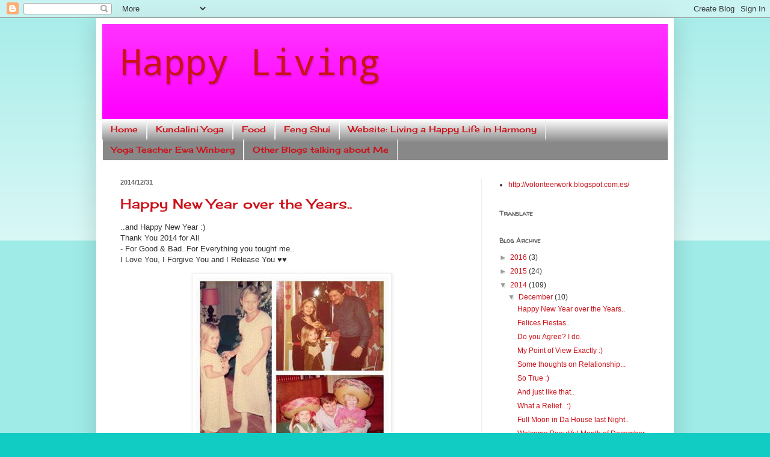

--- FILE ---
content_type: text/html; charset=UTF-8
request_url: https://ewawinberg.blogspot.com/2014/
body_size: 32371
content:
<!DOCTYPE html>
<html class='v2' dir='ltr' lang='en-GB'>
<head>
<link href='https://www.blogger.com/static/v1/widgets/335934321-css_bundle_v2.css' rel='stylesheet' type='text/css'/>
<meta content='width=1100' name='viewport'/>
<meta content='text/html; charset=UTF-8' http-equiv='Content-Type'/>
<meta content='blogger' name='generator'/>
<link href='https://ewawinberg.blogspot.com/favicon.ico' rel='icon' type='image/x-icon'/>
<link href='http://ewawinberg.blogspot.com/2014/' rel='canonical'/>
<link rel="alternate" type="application/atom+xml" title="Happy Living - Atom" href="https://ewawinberg.blogspot.com/feeds/posts/default" />
<link rel="alternate" type="application/rss+xml" title="Happy Living - RSS" href="https://ewawinberg.blogspot.com/feeds/posts/default?alt=rss" />
<link rel="service.post" type="application/atom+xml" title="Happy Living - Atom" href="https://www.blogger.com/feeds/8308023388351727516/posts/default" />
<!--Can't find substitution for tag [blog.ieCssRetrofitLinks]-->
<meta content='http://ewawinberg.blogspot.com/2014/' property='og:url'/>
<meta content='Happy Living' property='og:title'/>
<meta content='' property='og:description'/>
<title>Happy Living: 2014</title>
<style type='text/css'>@font-face{font-family:'Cherry Cream Soda';font-style:normal;font-weight:400;font-display:swap;src:url(//fonts.gstatic.com/s/cherrycreamsoda/v21/UMBIrOxBrW6w2FFyi9paG0fdVdRciQd9A98ZD47H.woff2)format('woff2');unicode-range:U+0000-00FF,U+0131,U+0152-0153,U+02BB-02BC,U+02C6,U+02DA,U+02DC,U+0304,U+0308,U+0329,U+2000-206F,U+20AC,U+2122,U+2191,U+2193,U+2212,U+2215,U+FEFF,U+FFFD;}@font-face{font-family:'Droid Sans Mono';font-style:normal;font-weight:400;font-display:swap;src:url(//fonts.gstatic.com/s/droidsansmono/v21/6NUO8FuJNQ2MbkrZ5-J8lKFrp7pRef2rUGIW9g.woff2)format('woff2');unicode-range:U+0000-00FF,U+0131,U+0152-0153,U+02BB-02BC,U+02C6,U+02DA,U+02DC,U+0304,U+0308,U+0329,U+2000-206F,U+20AC,U+2122,U+2191,U+2193,U+2212,U+2215,U+FEFF,U+FFFD;}@font-face{font-family:'Walter Turncoat';font-style:normal;font-weight:400;font-display:swap;src:url(//fonts.gstatic.com/s/walterturncoat/v24/snfys0Gs98ln43n0d-14ULoToe6LZxecYZVfqA.woff2)format('woff2');unicode-range:U+0000-00FF,U+0131,U+0152-0153,U+02BB-02BC,U+02C6,U+02DA,U+02DC,U+0304,U+0308,U+0329,U+2000-206F,U+20AC,U+2122,U+2191,U+2193,U+2212,U+2215,U+FEFF,U+FFFD;}</style>
<style id='page-skin-1' type='text/css'><!--
/*
-----------------------------------------------
Blogger Template Style
Name:     Simple
Designer: Blogger
URL:      www.blogger.com
----------------------------------------------- */
/* Content
----------------------------------------------- */
body {
font: normal normal 12px Verdana, Geneva, sans-serif;
color: #333030;
background: #11ccc3 none repeat scroll top left;
padding: 0 40px 40px 40px;
}
html body .region-inner {
min-width: 0;
max-width: 100%;
width: auto;
}
h2 {
font-size: 22px;
}
a:link {
text-decoration:none;
color: #cc1119;
}
a:visited {
text-decoration:none;
color: #888888;
}
a:hover {
text-decoration:underline;
color: #ff00ff;
}
.body-fauxcolumn-outer .fauxcolumn-inner {
background: transparent url(https://resources.blogblog.com/blogblog/data/1kt/simple/body_gradient_tile_light.png) repeat scroll top left;
_background-image: none;
}
.body-fauxcolumn-outer .cap-top {
position: absolute;
z-index: 1;
height: 400px;
width: 100%;
}
.body-fauxcolumn-outer .cap-top .cap-left {
width: 100%;
background: transparent url(https://resources.blogblog.com/blogblog/data/1kt/simple/gradients_light.png) repeat-x scroll top left;
_background-image: none;
}
.content-outer {
-moz-box-shadow: 0 0 40px rgba(0, 0, 0, .15);
-webkit-box-shadow: 0 0 5px rgba(0, 0, 0, .15);
-goog-ms-box-shadow: 0 0 10px #333333;
box-shadow: 0 0 40px rgba(0, 0, 0, .15);
margin-bottom: 1px;
}
.content-inner {
padding: 10px 10px;
}
.content-inner {
background-color: #ffffff;
}
/* Header
----------------------------------------------- */
.header-outer {
background: #ff00ff url(//www.blogblog.com/1kt/simple/gradients_light.png) repeat-x scroll 0 -400px;
_background-image: none;
}
.Header h1 {
font: normal normal 60px Droid Sans Mono;
color: #cc1119;
text-shadow: 1px 2px 3px rgba(0, 0, 0, .2);
}
.Header h1 a {
color: #cc1119;
}
.Header .description {
font-size: 140%;
color: #ffffff;
}
.header-inner .Header .titlewrapper {
padding: 22px 30px;
}
.header-inner .Header .descriptionwrapper {
padding: 0 30px;
}
/* Tabs
----------------------------------------------- */
.tabs-inner .section:first-child {
border-top: 0 solid #eeeeee;
}
.tabs-inner .section:first-child ul {
margin-top: -0;
border-top: 0 solid #eeeeee;
border-left: 0 solid #eeeeee;
border-right: 0 solid #eeeeee;
}
.tabs-inner .widget ul {
background: #888888 url(https://resources.blogblog.com/blogblog/data/1kt/simple/gradients_light.png) repeat-x scroll 0 -800px;
_background-image: none;
border-bottom: 1px solid #eeeeee;
margin-top: 0;
margin-left: -30px;
margin-right: -30px;
}
.tabs-inner .widget li a {
display: inline-block;
padding: .6em 1em;
font: normal normal 14px Cherry Cream Soda;
color: #cc1119;
border-left: 1px solid #ffffff;
border-right: 1px solid #eeeeee;
}
.tabs-inner .widget li:first-child a {
border-left: none;
}
.tabs-inner .widget li.selected a, .tabs-inner .widget li a:hover {
color: #ff00ff;
background-color: #999999;
text-decoration: none;
}
/* Columns
----------------------------------------------- */
.main-outer {
border-top: 0 solid #eeeeee;
}
.fauxcolumn-left-outer .fauxcolumn-inner {
border-right: 1px solid #eeeeee;
}
.fauxcolumn-right-outer .fauxcolumn-inner {
border-left: 1px solid #eeeeee;
}
/* Headings
----------------------------------------------- */
div.widget > h2,
div.widget h2.title {
margin: 0 0 1em 0;
font: normal bold 11px Walter Turncoat;
color: #666666;
}
/* Widgets
----------------------------------------------- */
.widget .zippy {
color: #999999;
text-shadow: 2px 2px 1px rgba(0, 0, 0, .1);
}
.widget .popular-posts ul {
list-style: none;
}
/* Posts
----------------------------------------------- */
h2.date-header {
font: normal bold 11px Arial, Tahoma, Helvetica, FreeSans, sans-serif;
}
.date-header span {
background-color: transparent;
color: #666666;
padding: inherit;
letter-spacing: inherit;
margin: inherit;
}
.main-inner {
padding-top: 30px;
padding-bottom: 30px;
}
.main-inner .column-center-inner {
padding: 0 15px;
}
.main-inner .column-center-inner .section {
margin: 0 15px;
}
.post {
margin: 0 0 25px 0;
}
h3.post-title, .comments h4 {
font: normal normal 22px Cherry Cream Soda;
margin: .75em 0 0;
}
.post-body {
font-size: 110%;
line-height: 1.4;
position: relative;
}
.post-body img, .post-body .tr-caption-container, .Profile img, .Image img,
.BlogList .item-thumbnail img {
padding: 2px;
background: #ffffff;
border: 1px solid #eeeeee;
-moz-box-shadow: 1px 1px 5px rgba(0, 0, 0, .1);
-webkit-box-shadow: 1px 1px 5px rgba(0, 0, 0, .1);
box-shadow: 1px 1px 5px rgba(0, 0, 0, .1);
}
.post-body img, .post-body .tr-caption-container {
padding: 5px;
}
.post-body .tr-caption-container {
color: #333030;
}
.post-body .tr-caption-container img {
padding: 0;
background: transparent;
border: none;
-moz-box-shadow: 0 0 0 rgba(0, 0, 0, .1);
-webkit-box-shadow: 0 0 0 rgba(0, 0, 0, .1);
box-shadow: 0 0 0 rgba(0, 0, 0, .1);
}
.post-header {
margin: 0 0 1.5em;
line-height: 1.6;
font-size: 90%;
}
.post-footer {
margin: 20px -2px 0;
padding: 5px 10px;
color: #666666;
background-color: #f9f9f9;
border-bottom: 1px solid #eeeeee;
line-height: 1.6;
font-size: 90%;
}
#comments .comment-author {
padding-top: 1.5em;
border-top: 1px solid #eeeeee;
background-position: 0 1.5em;
}
#comments .comment-author:first-child {
padding-top: 0;
border-top: none;
}
.avatar-image-container {
margin: .2em 0 0;
}
#comments .avatar-image-container img {
border: 1px solid #eeeeee;
}
/* Comments
----------------------------------------------- */
.comments .comments-content .icon.blog-author {
background-repeat: no-repeat;
background-image: url([data-uri]);
}
.comments .comments-content .loadmore a {
border-top: 1px solid #999999;
border-bottom: 1px solid #999999;
}
.comments .comment-thread.inline-thread {
background-color: #f9f9f9;
}
.comments .continue {
border-top: 2px solid #999999;
}
/* Accents
---------------------------------------------- */
.section-columns td.columns-cell {
border-left: 1px solid #eeeeee;
}
.blog-pager {
background: transparent none no-repeat scroll top center;
}
.blog-pager-older-link, .home-link,
.blog-pager-newer-link {
background-color: #ffffff;
padding: 5px;
}
.footer-outer {
border-top: 0 dashed #bbbbbb;
}
/* Mobile
----------------------------------------------- */
body.mobile  {
background-size: auto;
}
.mobile .body-fauxcolumn-outer {
background: transparent none repeat scroll top left;
}
.mobile .body-fauxcolumn-outer .cap-top {
background-size: 100% auto;
}
.mobile .content-outer {
-webkit-box-shadow: 0 0 3px rgba(0, 0, 0, .15);
box-shadow: 0 0 3px rgba(0, 0, 0, .15);
}
.mobile .tabs-inner .widget ul {
margin-left: 0;
margin-right: 0;
}
.mobile .post {
margin: 0;
}
.mobile .main-inner .column-center-inner .section {
margin: 0;
}
.mobile .date-header span {
padding: 0.1em 10px;
margin: 0 -10px;
}
.mobile h3.post-title {
margin: 0;
}
.mobile .blog-pager {
background: transparent none no-repeat scroll top center;
}
.mobile .footer-outer {
border-top: none;
}
.mobile .main-inner, .mobile .footer-inner {
background-color: #ffffff;
}
.mobile-index-contents {
color: #333030;
}
.mobile-link-button {
background-color: #cc1119;
}
.mobile-link-button a:link, .mobile-link-button a:visited {
color: #999999;
}
.mobile .tabs-inner .section:first-child {
border-top: none;
}
.mobile .tabs-inner .PageList .widget-content {
background-color: #999999;
color: #ff00ff;
border-top: 1px solid #eeeeee;
border-bottom: 1px solid #eeeeee;
}
.mobile .tabs-inner .PageList .widget-content .pagelist-arrow {
border-left: 1px solid #eeeeee;
}

--></style>
<style id='template-skin-1' type='text/css'><!--
body {
min-width: 960px;
}
.content-outer, .content-fauxcolumn-outer, .region-inner {
min-width: 960px;
max-width: 960px;
_width: 960px;
}
.main-inner .columns {
padding-left: 0;
padding-right: 310px;
}
.main-inner .fauxcolumn-center-outer {
left: 0;
right: 310px;
/* IE6 does not respect left and right together */
_width: expression(this.parentNode.offsetWidth -
parseInt("0") -
parseInt("310px") + 'px');
}
.main-inner .fauxcolumn-left-outer {
width: 0;
}
.main-inner .fauxcolumn-right-outer {
width: 310px;
}
.main-inner .column-left-outer {
width: 0;
right: 100%;
margin-left: -0;
}
.main-inner .column-right-outer {
width: 310px;
margin-right: -310px;
}
#layout {
min-width: 0;
}
#layout .content-outer {
min-width: 0;
width: 800px;
}
#layout .region-inner {
min-width: 0;
width: auto;
}
body#layout div.add_widget {
padding: 8px;
}
body#layout div.add_widget a {
margin-left: 32px;
}
--></style>
<link href='https://www.blogger.com/dyn-css/authorization.css?targetBlogID=8308023388351727516&amp;zx=5687fa85-b607-41ab-b8d9-8fbf50bd30e7' media='none' onload='if(media!=&#39;all&#39;)media=&#39;all&#39;' rel='stylesheet'/><noscript><link href='https://www.blogger.com/dyn-css/authorization.css?targetBlogID=8308023388351727516&amp;zx=5687fa85-b607-41ab-b8d9-8fbf50bd30e7' rel='stylesheet'/></noscript>
<meta name='google-adsense-platform-account' content='ca-host-pub-1556223355139109'/>
<meta name='google-adsense-platform-domain' content='blogspot.com'/>

</head>
<body class='loading variant-bold'>
<div class='navbar section' id='navbar' name='Navbar'><div class='widget Navbar' data-version='1' id='Navbar1'><script type="text/javascript">
    function setAttributeOnload(object, attribute, val) {
      if(window.addEventListener) {
        window.addEventListener('load',
          function(){ object[attribute] = val; }, false);
      } else {
        window.attachEvent('onload', function(){ object[attribute] = val; });
      }
    }
  </script>
<div id="navbar-iframe-container"></div>
<script type="text/javascript" src="https://apis.google.com/js/platform.js"></script>
<script type="text/javascript">
      gapi.load("gapi.iframes:gapi.iframes.style.bubble", function() {
        if (gapi.iframes && gapi.iframes.getContext) {
          gapi.iframes.getContext().openChild({
              url: 'https://www.blogger.com/navbar/8308023388351727516?origin\x3dhttps://ewawinberg.blogspot.com',
              where: document.getElementById("navbar-iframe-container"),
              id: "navbar-iframe"
          });
        }
      });
    </script><script type="text/javascript">
(function() {
var script = document.createElement('script');
script.type = 'text/javascript';
script.src = '//pagead2.googlesyndication.com/pagead/js/google_top_exp.js';
var head = document.getElementsByTagName('head')[0];
if (head) {
head.appendChild(script);
}})();
</script>
</div></div>
<div class='body-fauxcolumns'>
<div class='fauxcolumn-outer body-fauxcolumn-outer'>
<div class='cap-top'>
<div class='cap-left'></div>
<div class='cap-right'></div>
</div>
<div class='fauxborder-left'>
<div class='fauxborder-right'></div>
<div class='fauxcolumn-inner'>
</div>
</div>
<div class='cap-bottom'>
<div class='cap-left'></div>
<div class='cap-right'></div>
</div>
</div>
</div>
<div class='content'>
<div class='content-fauxcolumns'>
<div class='fauxcolumn-outer content-fauxcolumn-outer'>
<div class='cap-top'>
<div class='cap-left'></div>
<div class='cap-right'></div>
</div>
<div class='fauxborder-left'>
<div class='fauxborder-right'></div>
<div class='fauxcolumn-inner'>
</div>
</div>
<div class='cap-bottom'>
<div class='cap-left'></div>
<div class='cap-right'></div>
</div>
</div>
</div>
<div class='content-outer'>
<div class='content-cap-top cap-top'>
<div class='cap-left'></div>
<div class='cap-right'></div>
</div>
<div class='fauxborder-left content-fauxborder-left'>
<div class='fauxborder-right content-fauxborder-right'></div>
<div class='content-inner'>
<header>
<div class='header-outer'>
<div class='header-cap-top cap-top'>
<div class='cap-left'></div>
<div class='cap-right'></div>
</div>
<div class='fauxborder-left header-fauxborder-left'>
<div class='fauxborder-right header-fauxborder-right'></div>
<div class='region-inner header-inner'>
<div class='header section' id='header' name='Header'><div class='widget Header' data-version='1' id='Header1'>
<div id='header-inner'>
<div class='titlewrapper'>
<h1 class='title'>
<a href='https://ewawinberg.blogspot.com/'>
Happy Living
</a>
</h1>
</div>
<div class='descriptionwrapper'>
<p class='description'><span>
</span></p>
</div>
</div>
</div></div>
</div>
</div>
<div class='header-cap-bottom cap-bottom'>
<div class='cap-left'></div>
<div class='cap-right'></div>
</div>
</div>
</header>
<div class='tabs-outer'>
<div class='tabs-cap-top cap-top'>
<div class='cap-left'></div>
<div class='cap-right'></div>
</div>
<div class='fauxborder-left tabs-fauxborder-left'>
<div class='fauxborder-right tabs-fauxborder-right'></div>
<div class='region-inner tabs-inner'>
<div class='tabs section' id='crosscol' name='Cross-column'><div class='widget PageList' data-version='1' id='PageList1'>
<h2>Sidor</h2>
<div class='widget-content'>
<ul>
<li>
<a href='https://ewawinberg.blogspot.com/'>Home</a>
</li>
<li>
<a href='https://ewawinberg.blogspot.com/p/blog-page.html'>Kundalini Yoga</a>
</li>
<li>
<a href='https://ewawinberg.blogspot.com/p/food.html'>Food</a>
</li>
<li>
<a href='https://ewawinberg.blogspot.com/p/feng-fu.html'>Feng Shui</a>
</li>
<li>
<a href='http://happylife.n.nu'>Website: Living a Happy Life in Harmony</a>
</li>
<li>
<a href='http://ewawinberg.com'>Yoga Teacher Ewa Winberg</a>
</li>
<li>
<a href='https://ewawinberg.blogspot.com/p/other-blogs-talking-about-me.html'>Other Blogs talking about Me</a>
</li>
</ul>
<div class='clear'></div>
</div>
</div></div>
<div class='tabs no-items section' id='crosscol-overflow' name='Cross-Column 2'></div>
</div>
</div>
<div class='tabs-cap-bottom cap-bottom'>
<div class='cap-left'></div>
<div class='cap-right'></div>
</div>
</div>
<div class='main-outer'>
<div class='main-cap-top cap-top'>
<div class='cap-left'></div>
<div class='cap-right'></div>
</div>
<div class='fauxborder-left main-fauxborder-left'>
<div class='fauxborder-right main-fauxborder-right'></div>
<div class='region-inner main-inner'>
<div class='columns fauxcolumns'>
<div class='fauxcolumn-outer fauxcolumn-center-outer'>
<div class='cap-top'>
<div class='cap-left'></div>
<div class='cap-right'></div>
</div>
<div class='fauxborder-left'>
<div class='fauxborder-right'></div>
<div class='fauxcolumn-inner'>
</div>
</div>
<div class='cap-bottom'>
<div class='cap-left'></div>
<div class='cap-right'></div>
</div>
</div>
<div class='fauxcolumn-outer fauxcolumn-left-outer'>
<div class='cap-top'>
<div class='cap-left'></div>
<div class='cap-right'></div>
</div>
<div class='fauxborder-left'>
<div class='fauxborder-right'></div>
<div class='fauxcolumn-inner'>
</div>
</div>
<div class='cap-bottom'>
<div class='cap-left'></div>
<div class='cap-right'></div>
</div>
</div>
<div class='fauxcolumn-outer fauxcolumn-right-outer'>
<div class='cap-top'>
<div class='cap-left'></div>
<div class='cap-right'></div>
</div>
<div class='fauxborder-left'>
<div class='fauxborder-right'></div>
<div class='fauxcolumn-inner'>
</div>
</div>
<div class='cap-bottom'>
<div class='cap-left'></div>
<div class='cap-right'></div>
</div>
</div>
<!-- corrects IE6 width calculation -->
<div class='columns-inner'>
<div class='column-center-outer'>
<div class='column-center-inner'>
<div class='main section' id='main' name='Main'><div class='widget Blog' data-version='1' id='Blog1'>
<div class='blog-posts hfeed'>

          <div class="date-outer">
        
<h2 class='date-header'><span>2014/12/31</span></h2>

          <div class="date-posts">
        
<div class='post-outer'>
<div class='post hentry uncustomized-post-template' itemprop='blogPost' itemscope='itemscope' itemtype='http://schema.org/BlogPosting'>
<meta content='https://blogger.googleusercontent.com/img/b/R29vZ2xl/AVvXsEjWIzJYBlQIe-BVFrr4iN8wZWuF9A9LQI3q_vvD55SizJwLJpTaekKt4ssKtB95BqGboopejGFGTvWz0ipy_F3rqCzCwDzoDj0dHa8iVrv5zGWqqNXnw9W1Jzr0jd8Djh1ZM337Kfurv4s/s640/IMG_558026724174718.jpeg' itemprop='image_url'/>
<meta content='8308023388351727516' itemprop='blogId'/>
<meta content='2479650281599553886' itemprop='postId'/>
<a name='2479650281599553886'></a>
<h3 class='post-title entry-title' itemprop='name'>
<a href='https://ewawinberg.blogspot.com/2014/12/happy-new-year-over-years.html'>Happy New Year over the Years..</a>
</h3>
<div class='post-header'>
<div class='post-header-line-1'></div>
</div>
<div class='post-body entry-content' id='post-body-2479650281599553886' itemprop='description articleBody'>
<p dir=ltr>..and Happy New Year :)<br>
Thank You 2014 for All<br>
- For Good &amp; Bad..For Everything you tought me..<br>
I Love You, I Forgive You and I Release You &#9829;&#9829;</p>
<div class="separator" style="clear: both; text-align: center;"> <a href="https://blogger.googleusercontent.com/img/b/R29vZ2xl/AVvXsEjWIzJYBlQIe-BVFrr4iN8wZWuF9A9LQI3q_vvD55SizJwLJpTaekKt4ssKtB95BqGboopejGFGTvWz0ipy_F3rqCzCwDzoDj0dHa8iVrv5zGWqqNXnw9W1Jzr0jd8Djh1ZM337Kfurv4s/s1600/IMG_558026724174718.jpeg" imageanchor="1" style="margin-left: 1em; margin-right: 1em;"> <img border="0" src="https://blogger.googleusercontent.com/img/b/R29vZ2xl/AVvXsEjWIzJYBlQIe-BVFrr4iN8wZWuF9A9LQI3q_vvD55SizJwLJpTaekKt4ssKtB95BqGboopejGFGTvWz0ipy_F3rqCzCwDzoDj0dHa8iVrv5zGWqqNXnw9W1Jzr0jd8Djh1ZM337Kfurv4s/s640/IMG_558026724174718.jpeg"> </a> </div>
<div style='clear: both;'></div>
</div>
<div class='post-footer'>
<div class='post-footer-line post-footer-line-1'>
<span class='post-author vcard'>
Posted by
<span class='fn' itemprop='author' itemscope='itemscope' itemtype='http://schema.org/Person'>
<meta content='https://www.blogger.com/profile/00948817023859211752' itemprop='url'/>
<a class='g-profile' href='https://www.blogger.com/profile/00948817023859211752' rel='author' title='author profile'>
<span itemprop='name'>Unknown</span>
</a>
</span>
</span>
<span class='post-timestamp'>
at
<meta content='http://ewawinberg.blogspot.com/2014/12/happy-new-year-over-years.html' itemprop='url'/>
<a class='timestamp-link' href='https://ewawinberg.blogspot.com/2014/12/happy-new-year-over-years.html' rel='bookmark' title='permanent link'><abbr class='published' itemprop='datePublished' title='2014-12-31T15:14:00+01:00'>15:14</abbr></a>
</span>
<span class='post-comment-link'>
<a class='comment-link' href='https://ewawinberg.blogspot.com/2014/12/happy-new-year-over-years.html#comment-form' onclick=''>
No comments:
  </a>
</span>
<span class='post-icons'>
<span class='item-control blog-admin pid-1650273453'>
<a href='https://www.blogger.com/post-edit.g?blogID=8308023388351727516&postID=2479650281599553886&from=pencil' title='Edit Post'>
<img alt='' class='icon-action' height='18' src='https://resources.blogblog.com/img/icon18_edit_allbkg.gif' width='18'/>
</a>
</span>
</span>
<div class='post-share-buttons goog-inline-block'>
<a class='goog-inline-block share-button sb-email' href='https://www.blogger.com/share-post.g?blogID=8308023388351727516&postID=2479650281599553886&target=email' target='_blank' title='Email This'><span class='share-button-link-text'>Email This</span></a><a class='goog-inline-block share-button sb-blog' href='https://www.blogger.com/share-post.g?blogID=8308023388351727516&postID=2479650281599553886&target=blog' onclick='window.open(this.href, "_blank", "height=270,width=475"); return false;' target='_blank' title='BlogThis!'><span class='share-button-link-text'>BlogThis!</span></a><a class='goog-inline-block share-button sb-twitter' href='https://www.blogger.com/share-post.g?blogID=8308023388351727516&postID=2479650281599553886&target=twitter' target='_blank' title='Share to X'><span class='share-button-link-text'>Share to X</span></a><a class='goog-inline-block share-button sb-facebook' href='https://www.blogger.com/share-post.g?blogID=8308023388351727516&postID=2479650281599553886&target=facebook' onclick='window.open(this.href, "_blank", "height=430,width=640"); return false;' target='_blank' title='Share to Facebook'><span class='share-button-link-text'>Share to Facebook</span></a><a class='goog-inline-block share-button sb-pinterest' href='https://www.blogger.com/share-post.g?blogID=8308023388351727516&postID=2479650281599553886&target=pinterest' target='_blank' title='Share to Pinterest'><span class='share-button-link-text'>Share to Pinterest</span></a>
</div>
</div>
<div class='post-footer-line post-footer-line-2'>
<span class='post-labels'>
Labels:
<a href='https://ewawinberg.blogspot.com/search/label/Feng%20Shui' rel='tag'>Feng Shui</a>,
<a href='https://ewawinberg.blogspot.com/search/label/Food' rel='tag'>Food</a>,
<a href='https://ewawinberg.blogspot.com/search/label/Wise%20words%20from%20wise%20people' rel='tag'>Wise words from wise people</a>,
<a href='https://ewawinberg.blogspot.com/search/label/Yoga' rel='tag'>Yoga</a>
</span>
</div>
<div class='post-footer-line post-footer-line-3'>
<span class='post-location'>
</span>
</div>
</div>
</div>
</div>

          </div></div>
        

          <div class="date-outer">
        
<h2 class='date-header'><span>2014/12/24</span></h2>

          <div class="date-posts">
        
<div class='post-outer'>
<div class='post hentry uncustomized-post-template' itemprop='blogPost' itemscope='itemscope' itemtype='http://schema.org/BlogPosting'>
<meta content='https://blogger.googleusercontent.com/img/b/R29vZ2xl/AVvXsEhfrbPmQ3_oxYx5kvlQ7bfpJlOc3bC5AeS9jJMJskKyZHQhxCLTyznF8iZ-7aN-2OT-B9ly4CueoQN7E9HG2uaqxpbOuXiLXDvXDVHd2-7wlwMvOHW-IDtwV9HQ1HpjPzU0jG1-16Yawh4/s640/IMG_442777889752524.jpeg' itemprop='image_url'/>
<meta content='8308023388351727516' itemprop='blogId'/>
<meta content='8103032204192436392' itemprop='postId'/>
<a name='8103032204192436392'></a>
<h3 class='post-title entry-title' itemprop='name'>
<a href='https://ewawinberg.blogspot.com/2014/12/felices-fiestas.html'>Felices Fiestas..</a>
</h3>
<div class='post-header'>
<div class='post-header-line-1'></div>
</div>
<div class='post-body entry-content' id='post-body-8103032204192436392' itemprop='description articleBody'>
<p dir=ltr>God Jul! Hyv&#228;&#228; Joulua! Feliz Navidad &amp; Merry Christmas from Snowy Norrland :) &#9829;</p>
<div class="separator" style="clear: both; text-align: center;"> <a href="https://blogger.googleusercontent.com/img/b/R29vZ2xl/AVvXsEhfrbPmQ3_oxYx5kvlQ7bfpJlOc3bC5AeS9jJMJskKyZHQhxCLTyznF8iZ-7aN-2OT-B9ly4CueoQN7E9HG2uaqxpbOuXiLXDvXDVHd2-7wlwMvOHW-IDtwV9HQ1HpjPzU0jG1-16Yawh4/s1600/IMG_442777889752524.jpeg" imageanchor="1" style="margin-left: 1em; margin-right: 1em;"> <img border="0" src="https://blogger.googleusercontent.com/img/b/R29vZ2xl/AVvXsEhfrbPmQ3_oxYx5kvlQ7bfpJlOc3bC5AeS9jJMJskKyZHQhxCLTyznF8iZ-7aN-2OT-B9ly4CueoQN7E9HG2uaqxpbOuXiLXDvXDVHd2-7wlwMvOHW-IDtwV9HQ1HpjPzU0jG1-16Yawh4/s640/IMG_442777889752524.jpeg"> </a> </div>
<div style='clear: both;'></div>
</div>
<div class='post-footer'>
<div class='post-footer-line post-footer-line-1'>
<span class='post-author vcard'>
Posted by
<span class='fn' itemprop='author' itemscope='itemscope' itemtype='http://schema.org/Person'>
<meta content='https://www.blogger.com/profile/00948817023859211752' itemprop='url'/>
<a class='g-profile' href='https://www.blogger.com/profile/00948817023859211752' rel='author' title='author profile'>
<span itemprop='name'>Unknown</span>
</a>
</span>
</span>
<span class='post-timestamp'>
at
<meta content='http://ewawinberg.blogspot.com/2014/12/felices-fiestas.html' itemprop='url'/>
<a class='timestamp-link' href='https://ewawinberg.blogspot.com/2014/12/felices-fiestas.html' rel='bookmark' title='permanent link'><abbr class='published' itemprop='datePublished' title='2014-12-24T11:35:00+01:00'>11:35</abbr></a>
</span>
<span class='post-comment-link'>
<a class='comment-link' href='https://ewawinberg.blogspot.com/2014/12/felices-fiestas.html#comment-form' onclick=''>
No comments:
  </a>
</span>
<span class='post-icons'>
<span class='item-control blog-admin pid-1650273453'>
<a href='https://www.blogger.com/post-edit.g?blogID=8308023388351727516&postID=8103032204192436392&from=pencil' title='Edit Post'>
<img alt='' class='icon-action' height='18' src='https://resources.blogblog.com/img/icon18_edit_allbkg.gif' width='18'/>
</a>
</span>
</span>
<div class='post-share-buttons goog-inline-block'>
<a class='goog-inline-block share-button sb-email' href='https://www.blogger.com/share-post.g?blogID=8308023388351727516&postID=8103032204192436392&target=email' target='_blank' title='Email This'><span class='share-button-link-text'>Email This</span></a><a class='goog-inline-block share-button sb-blog' href='https://www.blogger.com/share-post.g?blogID=8308023388351727516&postID=8103032204192436392&target=blog' onclick='window.open(this.href, "_blank", "height=270,width=475"); return false;' target='_blank' title='BlogThis!'><span class='share-button-link-text'>BlogThis!</span></a><a class='goog-inline-block share-button sb-twitter' href='https://www.blogger.com/share-post.g?blogID=8308023388351727516&postID=8103032204192436392&target=twitter' target='_blank' title='Share to X'><span class='share-button-link-text'>Share to X</span></a><a class='goog-inline-block share-button sb-facebook' href='https://www.blogger.com/share-post.g?blogID=8308023388351727516&postID=8103032204192436392&target=facebook' onclick='window.open(this.href, "_blank", "height=430,width=640"); return false;' target='_blank' title='Share to Facebook'><span class='share-button-link-text'>Share to Facebook</span></a><a class='goog-inline-block share-button sb-pinterest' href='https://www.blogger.com/share-post.g?blogID=8308023388351727516&postID=8103032204192436392&target=pinterest' target='_blank' title='Share to Pinterest'><span class='share-button-link-text'>Share to Pinterest</span></a>
</div>
</div>
<div class='post-footer-line post-footer-line-2'>
<span class='post-labels'>
Labels:
<a href='https://ewawinberg.blogspot.com/search/label/Feng%20Shui' rel='tag'>Feng Shui</a>,
<a href='https://ewawinberg.blogspot.com/search/label/Food' rel='tag'>Food</a>,
<a href='https://ewawinberg.blogspot.com/search/label/Wise%20words%20from%20wise%20people' rel='tag'>Wise words from wise people</a>,
<a href='https://ewawinberg.blogspot.com/search/label/Yoga' rel='tag'>Yoga</a>
</span>
</div>
<div class='post-footer-line post-footer-line-3'>
<span class='post-location'>
</span>
</div>
</div>
</div>
</div>

          </div></div>
        

          <div class="date-outer">
        
<h2 class='date-header'><span>2014/12/19</span></h2>

          <div class="date-posts">
        
<div class='post-outer'>
<div class='post hentry uncustomized-post-template' itemprop='blogPost' itemscope='itemscope' itemtype='http://schema.org/BlogPosting'>
<meta content='https://blogger.googleusercontent.com/img/b/R29vZ2xl/AVvXsEgyfyi1s8qtf7AS0JxcdQgHeMvz5IqrGZn8gKlo6wzeaF-Xh6xVpBO1ZRAcnzXXkZDu5utb5WcCIyMZ_vNqoLQgVAs8cOe10to9iOgCzfJK5dssqUuN8aadxangI-fL1S8DuCsP53UWFY8/s640/breakup-quote-13.jpg' itemprop='image_url'/>
<meta content='8308023388351727516' itemprop='blogId'/>
<meta content='5394582716931361174' itemprop='postId'/>
<a name='5394582716931361174'></a>
<h3 class='post-title entry-title' itemprop='name'>
<a href='https://ewawinberg.blogspot.com/2014/12/do-you-agree-i-do_73.html'>Do you Agree? I do.</a>
</h3>
<div class='post-header'>
<div class='post-header-line-1'></div>
</div>
<div class='post-body entry-content' id='post-body-5394582716931361174' itemprop='description articleBody'>
<div class="separator" style="clear: both; text-align: center;"> <a href="https://blogger.googleusercontent.com/img/b/R29vZ2xl/AVvXsEgyfyi1s8qtf7AS0JxcdQgHeMvz5IqrGZn8gKlo6wzeaF-Xh6xVpBO1ZRAcnzXXkZDu5utb5WcCIyMZ_vNqoLQgVAs8cOe10to9iOgCzfJK5dssqUuN8aadxangI-fL1S8DuCsP53UWFY8/s1600/breakup-quote-13.jpg" imageanchor="1" style="margin-left: 1em; margin-right: 1em;"> <img border="0" src="https://blogger.googleusercontent.com/img/b/R29vZ2xl/AVvXsEgyfyi1s8qtf7AS0JxcdQgHeMvz5IqrGZn8gKlo6wzeaF-Xh6xVpBO1ZRAcnzXXkZDu5utb5WcCIyMZ_vNqoLQgVAs8cOe10to9iOgCzfJK5dssqUuN8aadxangI-fL1S8DuCsP53UWFY8/s640/breakup-quote-13.jpg"> </a> </div>
<div style='clear: both;'></div>
</div>
<div class='post-footer'>
<div class='post-footer-line post-footer-line-1'>
<span class='post-author vcard'>
Posted by
<span class='fn' itemprop='author' itemscope='itemscope' itemtype='http://schema.org/Person'>
<meta content='https://www.blogger.com/profile/00948817023859211752' itemprop='url'/>
<a class='g-profile' href='https://www.blogger.com/profile/00948817023859211752' rel='author' title='author profile'>
<span itemprop='name'>Unknown</span>
</a>
</span>
</span>
<span class='post-timestamp'>
at
<meta content='http://ewawinberg.blogspot.com/2014/12/do-you-agree-i-do_73.html' itemprop='url'/>
<a class='timestamp-link' href='https://ewawinberg.blogspot.com/2014/12/do-you-agree-i-do_73.html' rel='bookmark' title='permanent link'><abbr class='published' itemprop='datePublished' title='2014-12-19T10:21:00+01:00'>10:21</abbr></a>
</span>
<span class='post-comment-link'>
<a class='comment-link' href='https://ewawinberg.blogspot.com/2014/12/do-you-agree-i-do_73.html#comment-form' onclick=''>
No comments:
  </a>
</span>
<span class='post-icons'>
<span class='item-control blog-admin pid-1650273453'>
<a href='https://www.blogger.com/post-edit.g?blogID=8308023388351727516&postID=5394582716931361174&from=pencil' title='Edit Post'>
<img alt='' class='icon-action' height='18' src='https://resources.blogblog.com/img/icon18_edit_allbkg.gif' width='18'/>
</a>
</span>
</span>
<div class='post-share-buttons goog-inline-block'>
<a class='goog-inline-block share-button sb-email' href='https://www.blogger.com/share-post.g?blogID=8308023388351727516&postID=5394582716931361174&target=email' target='_blank' title='Email This'><span class='share-button-link-text'>Email This</span></a><a class='goog-inline-block share-button sb-blog' href='https://www.blogger.com/share-post.g?blogID=8308023388351727516&postID=5394582716931361174&target=blog' onclick='window.open(this.href, "_blank", "height=270,width=475"); return false;' target='_blank' title='BlogThis!'><span class='share-button-link-text'>BlogThis!</span></a><a class='goog-inline-block share-button sb-twitter' href='https://www.blogger.com/share-post.g?blogID=8308023388351727516&postID=5394582716931361174&target=twitter' target='_blank' title='Share to X'><span class='share-button-link-text'>Share to X</span></a><a class='goog-inline-block share-button sb-facebook' href='https://www.blogger.com/share-post.g?blogID=8308023388351727516&postID=5394582716931361174&target=facebook' onclick='window.open(this.href, "_blank", "height=430,width=640"); return false;' target='_blank' title='Share to Facebook'><span class='share-button-link-text'>Share to Facebook</span></a><a class='goog-inline-block share-button sb-pinterest' href='https://www.blogger.com/share-post.g?blogID=8308023388351727516&postID=5394582716931361174&target=pinterest' target='_blank' title='Share to Pinterest'><span class='share-button-link-text'>Share to Pinterest</span></a>
</div>
</div>
<div class='post-footer-line post-footer-line-2'>
<span class='post-labels'>
Labels:
<a href='https://ewawinberg.blogspot.com/search/label/Wise%20words%20from%20wise%20people' rel='tag'>Wise words from wise people</a>,
<a href='https://ewawinberg.blogspot.com/search/label/Yoga' rel='tag'>Yoga</a>
</span>
</div>
<div class='post-footer-line post-footer-line-3'>
<span class='post-location'>
</span>
</div>
</div>
</div>
</div>

          </div></div>
        

          <div class="date-outer">
        
<h2 class='date-header'><span>2014/12/18</span></h2>

          <div class="date-posts">
        
<div class='post-outer'>
<div class='post hentry uncustomized-post-template' itemprop='blogPost' itemscope='itemscope' itemtype='http://schema.org/BlogPosting'>
<meta content='https://blogger.googleusercontent.com/img/b/R29vZ2xl/AVvXsEiaI3wVVptsPqNBZx7tZ4F8dNZoS96mhpsxUFj3bMR5Aa_Y0DzOnswiJBTLzLq5CYA_NUTx_vTafDip7sVD_5z9pQiJGCRNw-XP26an7rGOeUvMNDjcHtJUpCWvW6619pUKC1qoqooJl8o/s640/IMG_253248559042508.jpeg' itemprop='image_url'/>
<meta content='8308023388351727516' itemprop='blogId'/>
<meta content='6941787357436040115' itemprop='postId'/>
<a name='6941787357436040115'></a>
<h3 class='post-title entry-title' itemprop='name'>
<a href='https://ewawinberg.blogspot.com/2014/12/my-point-of-view-exactly.html'>My Point of View Exactly :)</a>
</h3>
<div class='post-header'>
<div class='post-header-line-1'></div>
</div>
<div class='post-body entry-content' id='post-body-6941787357436040115' itemprop='description articleBody'>
<div class="separator" style="clear: both; text-align: center;"> <a href="https://blogger.googleusercontent.com/img/b/R29vZ2xl/AVvXsEiaI3wVVptsPqNBZx7tZ4F8dNZoS96mhpsxUFj3bMR5Aa_Y0DzOnswiJBTLzLq5CYA_NUTx_vTafDip7sVD_5z9pQiJGCRNw-XP26an7rGOeUvMNDjcHtJUpCWvW6619pUKC1qoqooJl8o/s1600/IMG_253248559042508.jpeg" imageanchor="1" style="margin-left: 1em; margin-right: 1em;"> <img border="0" src="https://blogger.googleusercontent.com/img/b/R29vZ2xl/AVvXsEiaI3wVVptsPqNBZx7tZ4F8dNZoS96mhpsxUFj3bMR5Aa_Y0DzOnswiJBTLzLq5CYA_NUTx_vTafDip7sVD_5z9pQiJGCRNw-XP26an7rGOeUvMNDjcHtJUpCWvW6619pUKC1qoqooJl8o/s640/IMG_253248559042508.jpeg"> </a> </div>
<div style='clear: both;'></div>
</div>
<div class='post-footer'>
<div class='post-footer-line post-footer-line-1'>
<span class='post-author vcard'>
Posted by
<span class='fn' itemprop='author' itemscope='itemscope' itemtype='http://schema.org/Person'>
<meta content='https://www.blogger.com/profile/00948817023859211752' itemprop='url'/>
<a class='g-profile' href='https://www.blogger.com/profile/00948817023859211752' rel='author' title='author profile'>
<span itemprop='name'>Unknown</span>
</a>
</span>
</span>
<span class='post-timestamp'>
at
<meta content='http://ewawinberg.blogspot.com/2014/12/my-point-of-view-exactly.html' itemprop='url'/>
<a class='timestamp-link' href='https://ewawinberg.blogspot.com/2014/12/my-point-of-view-exactly.html' rel='bookmark' title='permanent link'><abbr class='published' itemprop='datePublished' title='2014-12-18T09:35:00+01:00'>09:35</abbr></a>
</span>
<span class='post-comment-link'>
<a class='comment-link' href='https://ewawinberg.blogspot.com/2014/12/my-point-of-view-exactly.html#comment-form' onclick=''>
No comments:
  </a>
</span>
<span class='post-icons'>
<span class='item-control blog-admin pid-1650273453'>
<a href='https://www.blogger.com/post-edit.g?blogID=8308023388351727516&postID=6941787357436040115&from=pencil' title='Edit Post'>
<img alt='' class='icon-action' height='18' src='https://resources.blogblog.com/img/icon18_edit_allbkg.gif' width='18'/>
</a>
</span>
</span>
<div class='post-share-buttons goog-inline-block'>
<a class='goog-inline-block share-button sb-email' href='https://www.blogger.com/share-post.g?blogID=8308023388351727516&postID=6941787357436040115&target=email' target='_blank' title='Email This'><span class='share-button-link-text'>Email This</span></a><a class='goog-inline-block share-button sb-blog' href='https://www.blogger.com/share-post.g?blogID=8308023388351727516&postID=6941787357436040115&target=blog' onclick='window.open(this.href, "_blank", "height=270,width=475"); return false;' target='_blank' title='BlogThis!'><span class='share-button-link-text'>BlogThis!</span></a><a class='goog-inline-block share-button sb-twitter' href='https://www.blogger.com/share-post.g?blogID=8308023388351727516&postID=6941787357436040115&target=twitter' target='_blank' title='Share to X'><span class='share-button-link-text'>Share to X</span></a><a class='goog-inline-block share-button sb-facebook' href='https://www.blogger.com/share-post.g?blogID=8308023388351727516&postID=6941787357436040115&target=facebook' onclick='window.open(this.href, "_blank", "height=430,width=640"); return false;' target='_blank' title='Share to Facebook'><span class='share-button-link-text'>Share to Facebook</span></a><a class='goog-inline-block share-button sb-pinterest' href='https://www.blogger.com/share-post.g?blogID=8308023388351727516&postID=6941787357436040115&target=pinterest' target='_blank' title='Share to Pinterest'><span class='share-button-link-text'>Share to Pinterest</span></a>
</div>
</div>
<div class='post-footer-line post-footer-line-2'>
<span class='post-labels'>
Labels:
<a href='https://ewawinberg.blogspot.com/search/label/Wise%20words%20from%20wise%20people' rel='tag'>Wise words from wise people</a>,
<a href='https://ewawinberg.blogspot.com/search/label/Yoga' rel='tag'>Yoga</a>
</span>
</div>
<div class='post-footer-line post-footer-line-3'>
<span class='post-location'>
</span>
</div>
</div>
</div>
</div>

          </div></div>
        

          <div class="date-outer">
        
<h2 class='date-header'><span>2014/12/15</span></h2>

          <div class="date-posts">
        
<div class='post-outer'>
<div class='post hentry uncustomized-post-template' itemprop='blogPost' itemscope='itemscope' itemtype='http://schema.org/BlogPosting'>
<meta content='8308023388351727516' itemprop='blogId'/>
<meta content='694675840302033694' itemprop='postId'/>
<a name='694675840302033694'></a>
<h3 class='post-title entry-title' itemprop='name'>
<a href='https://ewawinberg.blogspot.com/2014/12/some-thoughts-on-relationship.html'>Some thoughts on Relationship...</a>
</h3>
<div class='post-header'>
<div class='post-header-line-1'></div>
</div>
<div class='post-body entry-content' id='post-body-694675840302033694' itemprop='description articleBody'>
<p dir=ltr>Someone said to me the other day that Love is an illusion..I don't agree. I believe that Love is everything..and the illusion lies in the high expectations, norms &amp; "standards" that society has labelled a so called "Relationship" between two persons..what is right &amp; wrong..normal &amp; not normal..what to do &amp; what not to do..<br>
The way I see it, Relationships are not about falling in Love - It's about Loving..yourself, the other person &amp; Life. It is about honesty, trust, communication, &amp; yes..some work &amp; dedication too - but perhaps even more important: Make up your own rules on how to make it work! Everyone is different with different needs &amp; wants..what works for one couple may not work for another..<br>
Be brave &amp; step outside the "standard-model" that society is trying to force us into...step outside the Box :)<br>
&#9829;&#9829;</p>
<div style='clear: both;'></div>
</div>
<div class='post-footer'>
<div class='post-footer-line post-footer-line-1'>
<span class='post-author vcard'>
Posted by
<span class='fn' itemprop='author' itemscope='itemscope' itemtype='http://schema.org/Person'>
<meta content='https://www.blogger.com/profile/00948817023859211752' itemprop='url'/>
<a class='g-profile' href='https://www.blogger.com/profile/00948817023859211752' rel='author' title='author profile'>
<span itemprop='name'>Unknown</span>
</a>
</span>
</span>
<span class='post-timestamp'>
at
<meta content='http://ewawinberg.blogspot.com/2014/12/some-thoughts-on-relationship.html' itemprop='url'/>
<a class='timestamp-link' href='https://ewawinberg.blogspot.com/2014/12/some-thoughts-on-relationship.html' rel='bookmark' title='permanent link'><abbr class='published' itemprop='datePublished' title='2014-12-15T13:45:00+01:00'>13:45</abbr></a>
</span>
<span class='post-comment-link'>
<a class='comment-link' href='https://ewawinberg.blogspot.com/2014/12/some-thoughts-on-relationship.html#comment-form' onclick=''>
No comments:
  </a>
</span>
<span class='post-icons'>
<span class='item-control blog-admin pid-1650273453'>
<a href='https://www.blogger.com/post-edit.g?blogID=8308023388351727516&postID=694675840302033694&from=pencil' title='Edit Post'>
<img alt='' class='icon-action' height='18' src='https://resources.blogblog.com/img/icon18_edit_allbkg.gif' width='18'/>
</a>
</span>
</span>
<div class='post-share-buttons goog-inline-block'>
<a class='goog-inline-block share-button sb-email' href='https://www.blogger.com/share-post.g?blogID=8308023388351727516&postID=694675840302033694&target=email' target='_blank' title='Email This'><span class='share-button-link-text'>Email This</span></a><a class='goog-inline-block share-button sb-blog' href='https://www.blogger.com/share-post.g?blogID=8308023388351727516&postID=694675840302033694&target=blog' onclick='window.open(this.href, "_blank", "height=270,width=475"); return false;' target='_blank' title='BlogThis!'><span class='share-button-link-text'>BlogThis!</span></a><a class='goog-inline-block share-button sb-twitter' href='https://www.blogger.com/share-post.g?blogID=8308023388351727516&postID=694675840302033694&target=twitter' target='_blank' title='Share to X'><span class='share-button-link-text'>Share to X</span></a><a class='goog-inline-block share-button sb-facebook' href='https://www.blogger.com/share-post.g?blogID=8308023388351727516&postID=694675840302033694&target=facebook' onclick='window.open(this.href, "_blank", "height=430,width=640"); return false;' target='_blank' title='Share to Facebook'><span class='share-button-link-text'>Share to Facebook</span></a><a class='goog-inline-block share-button sb-pinterest' href='https://www.blogger.com/share-post.g?blogID=8308023388351727516&postID=694675840302033694&target=pinterest' target='_blank' title='Share to Pinterest'><span class='share-button-link-text'>Share to Pinterest</span></a>
</div>
</div>
<div class='post-footer-line post-footer-line-2'>
<span class='post-labels'>
Labels:
<a href='https://ewawinberg.blogspot.com/search/label/Wise%20words%20from%20wise%20people' rel='tag'>Wise words from wise people</a>,
<a href='https://ewawinberg.blogspot.com/search/label/Yoga' rel='tag'>Yoga</a>
</span>
</div>
<div class='post-footer-line post-footer-line-3'>
<span class='post-location'>
</span>
</div>
</div>
</div>
</div>

          </div></div>
        

          <div class="date-outer">
        
<h2 class='date-header'><span>2014/12/12</span></h2>

          <div class="date-posts">
        
<div class='post-outer'>
<div class='post hentry uncustomized-post-template' itemprop='blogPost' itemscope='itemscope' itemtype='http://schema.org/BlogPosting'>
<meta content='https://blogger.googleusercontent.com/img/b/R29vZ2xl/AVvXsEgiWlPyjhfWZH6x5lCjKUqgma7DURG4PxcpsANYl36k0pL049BXmjlWPNOg0D_G7VnqzggNWCsPRkg-VT9EJGHXWEtvDco03EsASeDIP2ZZMVOZ2FSc6qShuU68BzUFgbQH7QWH_vYecXU/s640/IMG_44631768673329.jpeg' itemprop='image_url'/>
<meta content='8308023388351727516' itemprop='blogId'/>
<meta content='7584709023109127406' itemprop='postId'/>
<a name='7584709023109127406'></a>
<h3 class='post-title entry-title' itemprop='name'>
<a href='https://ewawinberg.blogspot.com/2014/12/so-true.html'>So True :)</a>
</h3>
<div class='post-header'>
<div class='post-header-line-1'></div>
</div>
<div class='post-body entry-content' id='post-body-7584709023109127406' itemprop='description articleBody'>
<div class="separator" style="clear: both; text-align: center;"> <a href="https://blogger.googleusercontent.com/img/b/R29vZ2xl/AVvXsEgiWlPyjhfWZH6x5lCjKUqgma7DURG4PxcpsANYl36k0pL049BXmjlWPNOg0D_G7VnqzggNWCsPRkg-VT9EJGHXWEtvDco03EsASeDIP2ZZMVOZ2FSc6qShuU68BzUFgbQH7QWH_vYecXU/s1600/IMG_44631768673329.jpeg" imageanchor="1" style="margin-left: 1em; margin-right: 1em;"> <img border="0" src="https://blogger.googleusercontent.com/img/b/R29vZ2xl/AVvXsEgiWlPyjhfWZH6x5lCjKUqgma7DURG4PxcpsANYl36k0pL049BXmjlWPNOg0D_G7VnqzggNWCsPRkg-VT9EJGHXWEtvDco03EsASeDIP2ZZMVOZ2FSc6qShuU68BzUFgbQH7QWH_vYecXU/s640/IMG_44631768673329.jpeg"> </a> </div>
<div style='clear: both;'></div>
</div>
<div class='post-footer'>
<div class='post-footer-line post-footer-line-1'>
<span class='post-author vcard'>
Posted by
<span class='fn' itemprop='author' itemscope='itemscope' itemtype='http://schema.org/Person'>
<meta content='https://www.blogger.com/profile/00948817023859211752' itemprop='url'/>
<a class='g-profile' href='https://www.blogger.com/profile/00948817023859211752' rel='author' title='author profile'>
<span itemprop='name'>Unknown</span>
</a>
</span>
</span>
<span class='post-timestamp'>
at
<meta content='http://ewawinberg.blogspot.com/2014/12/so-true.html' itemprop='url'/>
<a class='timestamp-link' href='https://ewawinberg.blogspot.com/2014/12/so-true.html' rel='bookmark' title='permanent link'><abbr class='published' itemprop='datePublished' title='2014-12-12T22:36:00+01:00'>22:36</abbr></a>
</span>
<span class='post-comment-link'>
<a class='comment-link' href='https://ewawinberg.blogspot.com/2014/12/so-true.html#comment-form' onclick=''>
No comments:
  </a>
</span>
<span class='post-icons'>
<span class='item-control blog-admin pid-1650273453'>
<a href='https://www.blogger.com/post-edit.g?blogID=8308023388351727516&postID=7584709023109127406&from=pencil' title='Edit Post'>
<img alt='' class='icon-action' height='18' src='https://resources.blogblog.com/img/icon18_edit_allbkg.gif' width='18'/>
</a>
</span>
</span>
<div class='post-share-buttons goog-inline-block'>
<a class='goog-inline-block share-button sb-email' href='https://www.blogger.com/share-post.g?blogID=8308023388351727516&postID=7584709023109127406&target=email' target='_blank' title='Email This'><span class='share-button-link-text'>Email This</span></a><a class='goog-inline-block share-button sb-blog' href='https://www.blogger.com/share-post.g?blogID=8308023388351727516&postID=7584709023109127406&target=blog' onclick='window.open(this.href, "_blank", "height=270,width=475"); return false;' target='_blank' title='BlogThis!'><span class='share-button-link-text'>BlogThis!</span></a><a class='goog-inline-block share-button sb-twitter' href='https://www.blogger.com/share-post.g?blogID=8308023388351727516&postID=7584709023109127406&target=twitter' target='_blank' title='Share to X'><span class='share-button-link-text'>Share to X</span></a><a class='goog-inline-block share-button sb-facebook' href='https://www.blogger.com/share-post.g?blogID=8308023388351727516&postID=7584709023109127406&target=facebook' onclick='window.open(this.href, "_blank", "height=430,width=640"); return false;' target='_blank' title='Share to Facebook'><span class='share-button-link-text'>Share to Facebook</span></a><a class='goog-inline-block share-button sb-pinterest' href='https://www.blogger.com/share-post.g?blogID=8308023388351727516&postID=7584709023109127406&target=pinterest' target='_blank' title='Share to Pinterest'><span class='share-button-link-text'>Share to Pinterest</span></a>
</div>
</div>
<div class='post-footer-line post-footer-line-2'>
<span class='post-labels'>
Labels:
<a href='https://ewawinberg.blogspot.com/search/label/Wise%20words%20from%20wise%20people' rel='tag'>Wise words from wise people</a>,
<a href='https://ewawinberg.blogspot.com/search/label/Yoga' rel='tag'>Yoga</a>
</span>
</div>
<div class='post-footer-line post-footer-line-3'>
<span class='post-location'>
</span>
</div>
</div>
</div>
</div>

          </div></div>
        

          <div class="date-outer">
        
<h2 class='date-header'><span>2014/12/09</span></h2>

          <div class="date-posts">
        
<div class='post-outer'>
<div class='post hentry uncustomized-post-template' itemprop='blogPost' itemscope='itemscope' itemtype='http://schema.org/BlogPosting'>
<meta content='https://blogger.googleusercontent.com/img/b/R29vZ2xl/AVvXsEj3rL23xXfVbBbOILtJT8C8cA3q0eaepln_xLYE4tq-ozXGCSuQX8zewEzIg0ErV8bCT69w3jA23U8mpllRbem11WlJWMZSZlGKVF9_R87ZZweFDexwbOcMwSG7IBOtf5zE5RBhmjhMJUI/s640/IMG_79111993147613.jpeg' itemprop='image_url'/>
<meta content='8308023388351727516' itemprop='blogId'/>
<meta content='8741635030512972624' itemprop='postId'/>
<a name='8741635030512972624'></a>
<h3 class='post-title entry-title' itemprop='name'>
<a href='https://ewawinberg.blogspot.com/2014/12/and-just-like-that.html'>And just like that..</a>
</h3>
<div class='post-header'>
<div class='post-header-line-1'></div>
</div>
<div class='post-body entry-content' id='post-body-8741635030512972624' itemprop='description articleBody'>
<p dir=ltr>..life came back to me - Thank You,Thank You, Thank You &#9829;&#9829;</p>
<div class="separator" style="clear: both; text-align: center;"> <a href="https://blogger.googleusercontent.com/img/b/R29vZ2xl/AVvXsEj3rL23xXfVbBbOILtJT8C8cA3q0eaepln_xLYE4tq-ozXGCSuQX8zewEzIg0ErV8bCT69w3jA23U8mpllRbem11WlJWMZSZlGKVF9_R87ZZweFDexwbOcMwSG7IBOtf5zE5RBhmjhMJUI/s1600/IMG_79111993147613.jpeg" imageanchor="1" style="margin-left: 1em; margin-right: 1em;"> <img border="0" src="https://blogger.googleusercontent.com/img/b/R29vZ2xl/AVvXsEj3rL23xXfVbBbOILtJT8C8cA3q0eaepln_xLYE4tq-ozXGCSuQX8zewEzIg0ErV8bCT69w3jA23U8mpllRbem11WlJWMZSZlGKVF9_R87ZZweFDexwbOcMwSG7IBOtf5zE5RBhmjhMJUI/s640/IMG_79111993147613.jpeg"> </a> </div>
<div style='clear: both;'></div>
</div>
<div class='post-footer'>
<div class='post-footer-line post-footer-line-1'>
<span class='post-author vcard'>
Posted by
<span class='fn' itemprop='author' itemscope='itemscope' itemtype='http://schema.org/Person'>
<meta content='https://www.blogger.com/profile/00948817023859211752' itemprop='url'/>
<a class='g-profile' href='https://www.blogger.com/profile/00948817023859211752' rel='author' title='author profile'>
<span itemprop='name'>Unknown</span>
</a>
</span>
</span>
<span class='post-timestamp'>
at
<meta content='http://ewawinberg.blogspot.com/2014/12/and-just-like-that.html' itemprop='url'/>
<a class='timestamp-link' href='https://ewawinberg.blogspot.com/2014/12/and-just-like-that.html' rel='bookmark' title='permanent link'><abbr class='published' itemprop='datePublished' title='2014-12-09T09:44:00+01:00'>09:44</abbr></a>
</span>
<span class='post-comment-link'>
<a class='comment-link' href='https://ewawinberg.blogspot.com/2014/12/and-just-like-that.html#comment-form' onclick=''>
No comments:
  </a>
</span>
<span class='post-icons'>
<span class='item-control blog-admin pid-1650273453'>
<a href='https://www.blogger.com/post-edit.g?blogID=8308023388351727516&postID=8741635030512972624&from=pencil' title='Edit Post'>
<img alt='' class='icon-action' height='18' src='https://resources.blogblog.com/img/icon18_edit_allbkg.gif' width='18'/>
</a>
</span>
</span>
<div class='post-share-buttons goog-inline-block'>
<a class='goog-inline-block share-button sb-email' href='https://www.blogger.com/share-post.g?blogID=8308023388351727516&postID=8741635030512972624&target=email' target='_blank' title='Email This'><span class='share-button-link-text'>Email This</span></a><a class='goog-inline-block share-button sb-blog' href='https://www.blogger.com/share-post.g?blogID=8308023388351727516&postID=8741635030512972624&target=blog' onclick='window.open(this.href, "_blank", "height=270,width=475"); return false;' target='_blank' title='BlogThis!'><span class='share-button-link-text'>BlogThis!</span></a><a class='goog-inline-block share-button sb-twitter' href='https://www.blogger.com/share-post.g?blogID=8308023388351727516&postID=8741635030512972624&target=twitter' target='_blank' title='Share to X'><span class='share-button-link-text'>Share to X</span></a><a class='goog-inline-block share-button sb-facebook' href='https://www.blogger.com/share-post.g?blogID=8308023388351727516&postID=8741635030512972624&target=facebook' onclick='window.open(this.href, "_blank", "height=430,width=640"); return false;' target='_blank' title='Share to Facebook'><span class='share-button-link-text'>Share to Facebook</span></a><a class='goog-inline-block share-button sb-pinterest' href='https://www.blogger.com/share-post.g?blogID=8308023388351727516&postID=8741635030512972624&target=pinterest' target='_blank' title='Share to Pinterest'><span class='share-button-link-text'>Share to Pinterest</span></a>
</div>
</div>
<div class='post-footer-line post-footer-line-2'>
<span class='post-labels'>
Labels:
<a href='https://ewawinberg.blogspot.com/search/label/Wise%20words%20from%20wise%20people' rel='tag'>Wise words from wise people</a>,
<a href='https://ewawinberg.blogspot.com/search/label/Yoga' rel='tag'>Yoga</a>
</span>
</div>
<div class='post-footer-line post-footer-line-3'>
<span class='post-location'>
</span>
</div>
</div>
</div>
</div>

          </div></div>
        

          <div class="date-outer">
        
<h2 class='date-header'><span>2014/12/08</span></h2>

          <div class="date-posts">
        
<div class='post-outer'>
<div class='post hentry uncustomized-post-template' itemprop='blogPost' itemscope='itemscope' itemtype='http://schema.org/BlogPosting'>
<meta content='https://blogger.googleusercontent.com/img/b/R29vZ2xl/AVvXsEgxxM9IAhcSAip8BPYRQX1b47an4ACSm9rWawuG7NulLNeQ526fiC3YGh2hcwo8DpDHgzKRNe-gcsZEzWYgDytI53zYJKYXwy4JOJ8jw5Qn8qSqYAAvwKYGb2chq5UNYLoJ45yBQMeyqCo/s640/IMG_472466547674392.jpeg' itemprop='image_url'/>
<meta content='8308023388351727516' itemprop='blogId'/>
<meta content='4972664423331948053' itemprop='postId'/>
<a name='4972664423331948053'></a>
<h3 class='post-title entry-title' itemprop='name'>
<a href='https://ewawinberg.blogspot.com/2014/12/what-relief.html'>What a Relief.. :)</a>
</h3>
<div class='post-header'>
<div class='post-header-line-1'></div>
</div>
<div class='post-body entry-content' id='post-body-4972664423331948053' itemprop='description articleBody'>
<div class="separator" style="clear: both; text-align: center;"> <a href="https://blogger.googleusercontent.com/img/b/R29vZ2xl/AVvXsEgxxM9IAhcSAip8BPYRQX1b47an4ACSm9rWawuG7NulLNeQ526fiC3YGh2hcwo8DpDHgzKRNe-gcsZEzWYgDytI53zYJKYXwy4JOJ8jw5Qn8qSqYAAvwKYGb2chq5UNYLoJ45yBQMeyqCo/s1600/IMG_472466547674392.jpeg" imageanchor="1" style="margin-left: 1em; margin-right: 1em;"> <img border="0" src="https://blogger.googleusercontent.com/img/b/R29vZ2xl/AVvXsEgxxM9IAhcSAip8BPYRQX1b47an4ACSm9rWawuG7NulLNeQ526fiC3YGh2hcwo8DpDHgzKRNe-gcsZEzWYgDytI53zYJKYXwy4JOJ8jw5Qn8qSqYAAvwKYGb2chq5UNYLoJ45yBQMeyqCo/s640/IMG_472466547674392.jpeg"> </a> </div>
<div style='clear: both;'></div>
</div>
<div class='post-footer'>
<div class='post-footer-line post-footer-line-1'>
<span class='post-author vcard'>
Posted by
<span class='fn' itemprop='author' itemscope='itemscope' itemtype='http://schema.org/Person'>
<meta content='https://www.blogger.com/profile/00948817023859211752' itemprop='url'/>
<a class='g-profile' href='https://www.blogger.com/profile/00948817023859211752' rel='author' title='author profile'>
<span itemprop='name'>Unknown</span>
</a>
</span>
</span>
<span class='post-timestamp'>
at
<meta content='http://ewawinberg.blogspot.com/2014/12/what-relief.html' itemprop='url'/>
<a class='timestamp-link' href='https://ewawinberg.blogspot.com/2014/12/what-relief.html' rel='bookmark' title='permanent link'><abbr class='published' itemprop='datePublished' title='2014-12-08T11:46:00+01:00'>11:46</abbr></a>
</span>
<span class='post-comment-link'>
<a class='comment-link' href='https://ewawinberg.blogspot.com/2014/12/what-relief.html#comment-form' onclick=''>
No comments:
  </a>
</span>
<span class='post-icons'>
<span class='item-control blog-admin pid-1650273453'>
<a href='https://www.blogger.com/post-edit.g?blogID=8308023388351727516&postID=4972664423331948053&from=pencil' title='Edit Post'>
<img alt='' class='icon-action' height='18' src='https://resources.blogblog.com/img/icon18_edit_allbkg.gif' width='18'/>
</a>
</span>
</span>
<div class='post-share-buttons goog-inline-block'>
<a class='goog-inline-block share-button sb-email' href='https://www.blogger.com/share-post.g?blogID=8308023388351727516&postID=4972664423331948053&target=email' target='_blank' title='Email This'><span class='share-button-link-text'>Email This</span></a><a class='goog-inline-block share-button sb-blog' href='https://www.blogger.com/share-post.g?blogID=8308023388351727516&postID=4972664423331948053&target=blog' onclick='window.open(this.href, "_blank", "height=270,width=475"); return false;' target='_blank' title='BlogThis!'><span class='share-button-link-text'>BlogThis!</span></a><a class='goog-inline-block share-button sb-twitter' href='https://www.blogger.com/share-post.g?blogID=8308023388351727516&postID=4972664423331948053&target=twitter' target='_blank' title='Share to X'><span class='share-button-link-text'>Share to X</span></a><a class='goog-inline-block share-button sb-facebook' href='https://www.blogger.com/share-post.g?blogID=8308023388351727516&postID=4972664423331948053&target=facebook' onclick='window.open(this.href, "_blank", "height=430,width=640"); return false;' target='_blank' title='Share to Facebook'><span class='share-button-link-text'>Share to Facebook</span></a><a class='goog-inline-block share-button sb-pinterest' href='https://www.blogger.com/share-post.g?blogID=8308023388351727516&postID=4972664423331948053&target=pinterest' target='_blank' title='Share to Pinterest'><span class='share-button-link-text'>Share to Pinterest</span></a>
</div>
</div>
<div class='post-footer-line post-footer-line-2'>
<span class='post-labels'>
Labels:
<a href='https://ewawinberg.blogspot.com/search/label/Wise%20words%20from%20wise%20people' rel='tag'>Wise words from wise people</a>,
<a href='https://ewawinberg.blogspot.com/search/label/Yoga' rel='tag'>Yoga</a>
</span>
</div>
<div class='post-footer-line post-footer-line-3'>
<span class='post-location'>
</span>
</div>
</div>
</div>
</div>

          </div></div>
        

          <div class="date-outer">
        
<h2 class='date-header'><span>2014/12/07</span></h2>

          <div class="date-posts">
        
<div class='post-outer'>
<div class='post hentry uncustomized-post-template' itemprop='blogPost' itemscope='itemscope' itemtype='http://schema.org/BlogPosting'>
<meta content='https://blogger.googleusercontent.com/img/b/R29vZ2xl/AVvXsEh9_kcOifJGTCZ_sHTHzZtdNzaNfrfWJ4E_HXqH0Z9vzaxyzNIBgi97zYnkAbjanUVxJryefom3PzyDgWIDznYj_0er0uBDYWSo8MyRGYpmZCT36_mvnfvh9ij-ciZjo7VpisvAfUYj3PQ/s640/20141206_184022.jpg' itemprop='image_url'/>
<meta content='8308023388351727516' itemprop='blogId'/>
<meta content='3978441267078836883' itemprop='postId'/>
<a name='3978441267078836883'></a>
<h3 class='post-title entry-title' itemprop='name'>
<a href='https://ewawinberg.blogspot.com/2014/12/full-moon-in-da-house-last-night.html'>Full Moon in Da House last Night..</a>
</h3>
<div class='post-header'>
<div class='post-header-line-1'></div>
</div>
<div class='post-body entry-content' id='post-body-3978441267078836883' itemprop='description articleBody'>
<p dir=ltr>..time to Release &amp; Let Go of anything that does not serve you!<br>
&#9825;&#9825;</p>
<div class="separator" style="clear: both; text-align: center;"> <a href="https://blogger.googleusercontent.com/img/b/R29vZ2xl/AVvXsEh9_kcOifJGTCZ_sHTHzZtdNzaNfrfWJ4E_HXqH0Z9vzaxyzNIBgi97zYnkAbjanUVxJryefom3PzyDgWIDznYj_0er0uBDYWSo8MyRGYpmZCT36_mvnfvh9ij-ciZjo7VpisvAfUYj3PQ/s1600/20141206_184022.jpg" imageanchor="1" style="margin-left: 1em; margin-right: 1em;"> <img border="0" src="https://blogger.googleusercontent.com/img/b/R29vZ2xl/AVvXsEh9_kcOifJGTCZ_sHTHzZtdNzaNfrfWJ4E_HXqH0Z9vzaxyzNIBgi97zYnkAbjanUVxJryefom3PzyDgWIDznYj_0er0uBDYWSo8MyRGYpmZCT36_mvnfvh9ij-ciZjo7VpisvAfUYj3PQ/s640/20141206_184022.jpg"> </a> </div>
<div style='clear: both;'></div>
</div>
<div class='post-footer'>
<div class='post-footer-line post-footer-line-1'>
<span class='post-author vcard'>
Posted by
<span class='fn' itemprop='author' itemscope='itemscope' itemtype='http://schema.org/Person'>
<meta content='https://www.blogger.com/profile/00948817023859211752' itemprop='url'/>
<a class='g-profile' href='https://www.blogger.com/profile/00948817023859211752' rel='author' title='author profile'>
<span itemprop='name'>Unknown</span>
</a>
</span>
</span>
<span class='post-timestamp'>
at
<meta content='http://ewawinberg.blogspot.com/2014/12/full-moon-in-da-house-last-night.html' itemprop='url'/>
<a class='timestamp-link' href='https://ewawinberg.blogspot.com/2014/12/full-moon-in-da-house-last-night.html' rel='bookmark' title='permanent link'><abbr class='published' itemprop='datePublished' title='2014-12-07T09:15:00+01:00'>09:15</abbr></a>
</span>
<span class='post-comment-link'>
<a class='comment-link' href='https://ewawinberg.blogspot.com/2014/12/full-moon-in-da-house-last-night.html#comment-form' onclick=''>
No comments:
  </a>
</span>
<span class='post-icons'>
<span class='item-control blog-admin pid-1650273453'>
<a href='https://www.blogger.com/post-edit.g?blogID=8308023388351727516&postID=3978441267078836883&from=pencil' title='Edit Post'>
<img alt='' class='icon-action' height='18' src='https://resources.blogblog.com/img/icon18_edit_allbkg.gif' width='18'/>
</a>
</span>
</span>
<div class='post-share-buttons goog-inline-block'>
<a class='goog-inline-block share-button sb-email' href='https://www.blogger.com/share-post.g?blogID=8308023388351727516&postID=3978441267078836883&target=email' target='_blank' title='Email This'><span class='share-button-link-text'>Email This</span></a><a class='goog-inline-block share-button sb-blog' href='https://www.blogger.com/share-post.g?blogID=8308023388351727516&postID=3978441267078836883&target=blog' onclick='window.open(this.href, "_blank", "height=270,width=475"); return false;' target='_blank' title='BlogThis!'><span class='share-button-link-text'>BlogThis!</span></a><a class='goog-inline-block share-button sb-twitter' href='https://www.blogger.com/share-post.g?blogID=8308023388351727516&postID=3978441267078836883&target=twitter' target='_blank' title='Share to X'><span class='share-button-link-text'>Share to X</span></a><a class='goog-inline-block share-button sb-facebook' href='https://www.blogger.com/share-post.g?blogID=8308023388351727516&postID=3978441267078836883&target=facebook' onclick='window.open(this.href, "_blank", "height=430,width=640"); return false;' target='_blank' title='Share to Facebook'><span class='share-button-link-text'>Share to Facebook</span></a><a class='goog-inline-block share-button sb-pinterest' href='https://www.blogger.com/share-post.g?blogID=8308023388351727516&postID=3978441267078836883&target=pinterest' target='_blank' title='Share to Pinterest'><span class='share-button-link-text'>Share to Pinterest</span></a>
</div>
</div>
<div class='post-footer-line post-footer-line-2'>
<span class='post-labels'>
Labels:
<a href='https://ewawinberg.blogspot.com/search/label/Wise%20words%20from%20wise%20people' rel='tag'>Wise words from wise people</a>,
<a href='https://ewawinberg.blogspot.com/search/label/Yoga' rel='tag'>Yoga</a>
</span>
</div>
<div class='post-footer-line post-footer-line-3'>
<span class='post-location'>
</span>
</div>
</div>
</div>
</div>

          </div></div>
        

          <div class="date-outer">
        
<h2 class='date-header'><span>2014/12/01</span></h2>

          <div class="date-posts">
        
<div class='post-outer'>
<div class='post hentry uncustomized-post-template' itemprop='blogPost' itemscope='itemscope' itemtype='http://schema.org/BlogPosting'>
<meta content='https://blogger.googleusercontent.com/img/b/R29vZ2xl/AVvXsEhb7LfpPn_5zenHfC6w9FU50l3LGH7C2DYzgYZPaH_jJj9DATU7xdNbocYlNMZYt9U9M_hPqnqR_QUBuqmyg9X2bz3OFZPfkGg4rlAemPDyP1M-j-X2wqP6rxdPWtjFR6vHNBaNRYFYDqs/s640/IMG_167371158175847.jpeg' itemprop='image_url'/>
<meta content='8308023388351727516' itemprop='blogId'/>
<meta content='3278957427690938941' itemprop='postId'/>
<a name='3278957427690938941'></a>
<h3 class='post-title entry-title' itemprop='name'>
<a href='https://ewawinberg.blogspot.com/2014/12/welcome-beautiful-month-of-december.html'>Welcome Beautiful Month of December</a>
</h3>
<div class='post-header'>
<div class='post-header-line-1'></div>
</div>
<div class='post-body entry-content' id='post-body-3278957427690938941' itemprop='description articleBody'>
<p dir=ltr>I feel it in my fingers, I feel it in my toes, Christmas is all around me<br>
So come on and let it Snow.. :)</p>
<p dir=ltr>Welcome Beautiful Beautiful Month of December &#9829;&#9829;<br>
</p>
<div class="separator" style="clear: both; text-align: center;"> <a href="https://blogger.googleusercontent.com/img/b/R29vZ2xl/AVvXsEhb7LfpPn_5zenHfC6w9FU50l3LGH7C2DYzgYZPaH_jJj9DATU7xdNbocYlNMZYt9U9M_hPqnqR_QUBuqmyg9X2bz3OFZPfkGg4rlAemPDyP1M-j-X2wqP6rxdPWtjFR6vHNBaNRYFYDqs/s1600/IMG_167371158175847.jpeg" imageanchor="1" style="margin-left: 1em; margin-right: 1em;"> <img border="0" src="https://blogger.googleusercontent.com/img/b/R29vZ2xl/AVvXsEhb7LfpPn_5zenHfC6w9FU50l3LGH7C2DYzgYZPaH_jJj9DATU7xdNbocYlNMZYt9U9M_hPqnqR_QUBuqmyg9X2bz3OFZPfkGg4rlAemPDyP1M-j-X2wqP6rxdPWtjFR6vHNBaNRYFYDqs/s640/IMG_167371158175847.jpeg"> </a> </div>
<div style='clear: both;'></div>
</div>
<div class='post-footer'>
<div class='post-footer-line post-footer-line-1'>
<span class='post-author vcard'>
Posted by
<span class='fn' itemprop='author' itemscope='itemscope' itemtype='http://schema.org/Person'>
<meta content='https://www.blogger.com/profile/00948817023859211752' itemprop='url'/>
<a class='g-profile' href='https://www.blogger.com/profile/00948817023859211752' rel='author' title='author profile'>
<span itemprop='name'>Unknown</span>
</a>
</span>
</span>
<span class='post-timestamp'>
at
<meta content='http://ewawinberg.blogspot.com/2014/12/welcome-beautiful-month-of-december.html' itemprop='url'/>
<a class='timestamp-link' href='https://ewawinberg.blogspot.com/2014/12/welcome-beautiful-month-of-december.html' rel='bookmark' title='permanent link'><abbr class='published' itemprop='datePublished' title='2014-12-01T12:16:00+01:00'>12:16</abbr></a>
</span>
<span class='post-comment-link'>
<a class='comment-link' href='https://ewawinberg.blogspot.com/2014/12/welcome-beautiful-month-of-december.html#comment-form' onclick=''>
No comments:
  </a>
</span>
<span class='post-icons'>
<span class='item-control blog-admin pid-1650273453'>
<a href='https://www.blogger.com/post-edit.g?blogID=8308023388351727516&postID=3278957427690938941&from=pencil' title='Edit Post'>
<img alt='' class='icon-action' height='18' src='https://resources.blogblog.com/img/icon18_edit_allbkg.gif' width='18'/>
</a>
</span>
</span>
<div class='post-share-buttons goog-inline-block'>
<a class='goog-inline-block share-button sb-email' href='https://www.blogger.com/share-post.g?blogID=8308023388351727516&postID=3278957427690938941&target=email' target='_blank' title='Email This'><span class='share-button-link-text'>Email This</span></a><a class='goog-inline-block share-button sb-blog' href='https://www.blogger.com/share-post.g?blogID=8308023388351727516&postID=3278957427690938941&target=blog' onclick='window.open(this.href, "_blank", "height=270,width=475"); return false;' target='_blank' title='BlogThis!'><span class='share-button-link-text'>BlogThis!</span></a><a class='goog-inline-block share-button sb-twitter' href='https://www.blogger.com/share-post.g?blogID=8308023388351727516&postID=3278957427690938941&target=twitter' target='_blank' title='Share to X'><span class='share-button-link-text'>Share to X</span></a><a class='goog-inline-block share-button sb-facebook' href='https://www.blogger.com/share-post.g?blogID=8308023388351727516&postID=3278957427690938941&target=facebook' onclick='window.open(this.href, "_blank", "height=430,width=640"); return false;' target='_blank' title='Share to Facebook'><span class='share-button-link-text'>Share to Facebook</span></a><a class='goog-inline-block share-button sb-pinterest' href='https://www.blogger.com/share-post.g?blogID=8308023388351727516&postID=3278957427690938941&target=pinterest' target='_blank' title='Share to Pinterest'><span class='share-button-link-text'>Share to Pinterest</span></a>
</div>
</div>
<div class='post-footer-line post-footer-line-2'>
<span class='post-labels'>
Labels:
<a href='https://ewawinberg.blogspot.com/search/label/Wise%20words%20from%20wise%20people' rel='tag'>Wise words from wise people</a>,
<a href='https://ewawinberg.blogspot.com/search/label/Yoga' rel='tag'>Yoga</a>
</span>
</div>
<div class='post-footer-line post-footer-line-3'>
<span class='post-location'>
</span>
</div>
</div>
</div>
</div>

          </div></div>
        

          <div class="date-outer">
        
<h2 class='date-header'><span>2014/11/26</span></h2>

          <div class="date-posts">
        
<div class='post-outer'>
<div class='post hentry uncustomized-post-template' itemprop='blogPost' itemscope='itemscope' itemtype='http://schema.org/BlogPosting'>
<meta content='https://blogger.googleusercontent.com/img/b/R29vZ2xl/AVvXsEja7uLO-2de98MeWpe1kEg8rfEZnHYzx04hwEyOIVjIGDgxmJzdmoZKfYRfDfnq4pvuO46QiEXkyMTyxiDJXkOkkncbQIPIAd8zb3dbef0TQMX80B_uZwNN7wzrzr_nQ7Rom-5gpkpmCbk/s640/unnamed%252520%2525284%252529.jpg' itemprop='image_url'/>
<meta content='8308023388351727516' itemprop='blogId'/>
<meta content='132994662178510360' itemprop='postId'/>
<a name='132994662178510360'></a>
<h3 class='post-title entry-title' itemprop='name'>
<a href='https://ewawinberg.blogspot.com/2014/11/get-out-of-jail-today.html'>Get out of Jail today..</a>
</h3>
<div class='post-header'>
<div class='post-header-line-1'></div>
</div>
<div class='post-body entry-content' id='post-body-132994662178510360' itemprop='description articleBody'>
<div class="separator" style="clear: both; text-align: center;"> <a href="https://blogger.googleusercontent.com/img/b/R29vZ2xl/AVvXsEja7uLO-2de98MeWpe1kEg8rfEZnHYzx04hwEyOIVjIGDgxmJzdmoZKfYRfDfnq4pvuO46QiEXkyMTyxiDJXkOkkncbQIPIAd8zb3dbef0TQMX80B_uZwNN7wzrzr_nQ7Rom-5gpkpmCbk/s1600/unnamed%252520%2525284%252529.jpg" imageanchor="1" style="margin-left: 1em; margin-right: 1em;"> <img border="0" src="https://blogger.googleusercontent.com/img/b/R29vZ2xl/AVvXsEja7uLO-2de98MeWpe1kEg8rfEZnHYzx04hwEyOIVjIGDgxmJzdmoZKfYRfDfnq4pvuO46QiEXkyMTyxiDJXkOkkncbQIPIAd8zb3dbef0TQMX80B_uZwNN7wzrzr_nQ7Rom-5gpkpmCbk/s640/unnamed%252520%2525284%252529.jpg"> </a> </div>
<div style='clear: both;'></div>
</div>
<div class='post-footer'>
<div class='post-footer-line post-footer-line-1'>
<span class='post-author vcard'>
Posted by
<span class='fn' itemprop='author' itemscope='itemscope' itemtype='http://schema.org/Person'>
<meta content='https://www.blogger.com/profile/00948817023859211752' itemprop='url'/>
<a class='g-profile' href='https://www.blogger.com/profile/00948817023859211752' rel='author' title='author profile'>
<span itemprop='name'>Unknown</span>
</a>
</span>
</span>
<span class='post-timestamp'>
at
<meta content='http://ewawinberg.blogspot.com/2014/11/get-out-of-jail-today.html' itemprop='url'/>
<a class='timestamp-link' href='https://ewawinberg.blogspot.com/2014/11/get-out-of-jail-today.html' rel='bookmark' title='permanent link'><abbr class='published' itemprop='datePublished' title='2014-11-26T10:21:00+01:00'>10:21</abbr></a>
</span>
<span class='post-comment-link'>
<a class='comment-link' href='https://ewawinberg.blogspot.com/2014/11/get-out-of-jail-today.html#comment-form' onclick=''>
No comments:
  </a>
</span>
<span class='post-icons'>
<span class='item-control blog-admin pid-1650273453'>
<a href='https://www.blogger.com/post-edit.g?blogID=8308023388351727516&postID=132994662178510360&from=pencil' title='Edit Post'>
<img alt='' class='icon-action' height='18' src='https://resources.blogblog.com/img/icon18_edit_allbkg.gif' width='18'/>
</a>
</span>
</span>
<div class='post-share-buttons goog-inline-block'>
<a class='goog-inline-block share-button sb-email' href='https://www.blogger.com/share-post.g?blogID=8308023388351727516&postID=132994662178510360&target=email' target='_blank' title='Email This'><span class='share-button-link-text'>Email This</span></a><a class='goog-inline-block share-button sb-blog' href='https://www.blogger.com/share-post.g?blogID=8308023388351727516&postID=132994662178510360&target=blog' onclick='window.open(this.href, "_blank", "height=270,width=475"); return false;' target='_blank' title='BlogThis!'><span class='share-button-link-text'>BlogThis!</span></a><a class='goog-inline-block share-button sb-twitter' href='https://www.blogger.com/share-post.g?blogID=8308023388351727516&postID=132994662178510360&target=twitter' target='_blank' title='Share to X'><span class='share-button-link-text'>Share to X</span></a><a class='goog-inline-block share-button sb-facebook' href='https://www.blogger.com/share-post.g?blogID=8308023388351727516&postID=132994662178510360&target=facebook' onclick='window.open(this.href, "_blank", "height=430,width=640"); return false;' target='_blank' title='Share to Facebook'><span class='share-button-link-text'>Share to Facebook</span></a><a class='goog-inline-block share-button sb-pinterest' href='https://www.blogger.com/share-post.g?blogID=8308023388351727516&postID=132994662178510360&target=pinterest' target='_blank' title='Share to Pinterest'><span class='share-button-link-text'>Share to Pinterest</span></a>
</div>
</div>
<div class='post-footer-line post-footer-line-2'>
<span class='post-labels'>
Labels:
<a href='https://ewawinberg.blogspot.com/search/label/Wise%20words%20from%20wise%20people' rel='tag'>Wise words from wise people</a>,
<a href='https://ewawinberg.blogspot.com/search/label/Yoga' rel='tag'>Yoga</a>
</span>
</div>
<div class='post-footer-line post-footer-line-3'>
<span class='post-location'>
</span>
</div>
</div>
</div>
</div>

          </div></div>
        

          <div class="date-outer">
        
<h2 class='date-header'><span>2014/11/22</span></h2>

          <div class="date-posts">
        
<div class='post-outer'>
<div class='post hentry uncustomized-post-template' itemprop='blogPost' itemscope='itemscope' itemtype='http://schema.org/BlogPosting'>
<meta content='8308023388351727516' itemprop='blogId'/>
<meta content='2396456021684491693' itemprop='postId'/>
<a name='2396456021684491693'></a>
<h3 class='post-title entry-title' itemprop='name'>
<a href='https://ewawinberg.blogspot.com/2014/11/one-of-my-favorite-dishes.html'>One of my favorite Dishes..</a>
</h3>
<div class='post-header'>
<div class='post-header-line-1'></div>
</div>
<div class='post-body entry-content' id='post-body-2396456021684491693' itemprop='description articleBody'>
<p dir=ltr>is <a href="http:// http://www.elephantjournal.com/2013/03/whats-so-amazing-about-khichadi/">Kichare</a><u><a href="http:// http://www.elephantjournal.com/2013/03/whats-so-amazing-about-khichadi/">e</a></u> and it is super-healthy too :)<br>
&amp; if you want to stay low on the carbs it works fine with less, or sometimes no rice..<br>
Bon Apetit &#9825;</p>
<div style='clear: both;'></div>
</div>
<div class='post-footer'>
<div class='post-footer-line post-footer-line-1'>
<span class='post-author vcard'>
Posted by
<span class='fn' itemprop='author' itemscope='itemscope' itemtype='http://schema.org/Person'>
<meta content='https://www.blogger.com/profile/00948817023859211752' itemprop='url'/>
<a class='g-profile' href='https://www.blogger.com/profile/00948817023859211752' rel='author' title='author profile'>
<span itemprop='name'>Unknown</span>
</a>
</span>
</span>
<span class='post-timestamp'>
at
<meta content='http://ewawinberg.blogspot.com/2014/11/one-of-my-favorite-dishes.html' itemprop='url'/>
<a class='timestamp-link' href='https://ewawinberg.blogspot.com/2014/11/one-of-my-favorite-dishes.html' rel='bookmark' title='permanent link'><abbr class='published' itemprop='datePublished' title='2014-11-22T10:12:00+01:00'>10:12</abbr></a>
</span>
<span class='post-comment-link'>
<a class='comment-link' href='https://ewawinberg.blogspot.com/2014/11/one-of-my-favorite-dishes.html#comment-form' onclick=''>
No comments:
  </a>
</span>
<span class='post-icons'>
<span class='item-control blog-admin pid-1650273453'>
<a href='https://www.blogger.com/post-edit.g?blogID=8308023388351727516&postID=2396456021684491693&from=pencil' title='Edit Post'>
<img alt='' class='icon-action' height='18' src='https://resources.blogblog.com/img/icon18_edit_allbkg.gif' width='18'/>
</a>
</span>
</span>
<div class='post-share-buttons goog-inline-block'>
<a class='goog-inline-block share-button sb-email' href='https://www.blogger.com/share-post.g?blogID=8308023388351727516&postID=2396456021684491693&target=email' target='_blank' title='Email This'><span class='share-button-link-text'>Email This</span></a><a class='goog-inline-block share-button sb-blog' href='https://www.blogger.com/share-post.g?blogID=8308023388351727516&postID=2396456021684491693&target=blog' onclick='window.open(this.href, "_blank", "height=270,width=475"); return false;' target='_blank' title='BlogThis!'><span class='share-button-link-text'>BlogThis!</span></a><a class='goog-inline-block share-button sb-twitter' href='https://www.blogger.com/share-post.g?blogID=8308023388351727516&postID=2396456021684491693&target=twitter' target='_blank' title='Share to X'><span class='share-button-link-text'>Share to X</span></a><a class='goog-inline-block share-button sb-facebook' href='https://www.blogger.com/share-post.g?blogID=8308023388351727516&postID=2396456021684491693&target=facebook' onclick='window.open(this.href, "_blank", "height=430,width=640"); return false;' target='_blank' title='Share to Facebook'><span class='share-button-link-text'>Share to Facebook</span></a><a class='goog-inline-block share-button sb-pinterest' href='https://www.blogger.com/share-post.g?blogID=8308023388351727516&postID=2396456021684491693&target=pinterest' target='_blank' title='Share to Pinterest'><span class='share-button-link-text'>Share to Pinterest</span></a>
</div>
</div>
<div class='post-footer-line post-footer-line-2'>
<span class='post-labels'>
Labels:
<a href='https://ewawinberg.blogspot.com/search/label/Food' rel='tag'>Food</a>,
<a href='https://ewawinberg.blogspot.com/search/label/Wise%20words%20from%20wise%20people' rel='tag'>Wise words from wise people</a>
</span>
</div>
<div class='post-footer-line post-footer-line-3'>
<span class='post-location'>
</span>
</div>
</div>
</div>
</div>

          </div></div>
        

          <div class="date-outer">
        
<h2 class='date-header'><span>2014/11/21</span></h2>

          <div class="date-posts">
        
<div class='post-outer'>
<div class='post hentry uncustomized-post-template' itemprop='blogPost' itemscope='itemscope' itemtype='http://schema.org/BlogPosting'>
<meta content='https://blogger.googleusercontent.com/img/b/R29vZ2xl/AVvXsEjvQ2C8BkPg4YZNm0ST_d1a6XktWT71xJW9BpmSHWht1fFF8Oj2PKs-VMKwaf7K_Qxir7LGeWlJPuMnOmYlP7r0ipxieVXn7ydKkjhDx5o_alX-XnD0DDdcdRhwkk-ehuDHoT9KVVxKEYk/s640/IMG_36151167406797.jpeg' itemprop='image_url'/>
<meta content='8308023388351727516' itemprop='blogId'/>
<meta content='8652223371345720978' itemprop='postId'/>
<a name='8652223371345720978'></a>
<h3 class='post-title entry-title' itemprop='name'>
<a href='https://ewawinberg.blogspot.com/2014/11/happy-weekend.html'>Happy Weekend :)</a>
</h3>
<div class='post-header'>
<div class='post-header-line-1'></div>
</div>
<div class='post-body entry-content' id='post-body-8652223371345720978' itemprop='description articleBody'>
<div class="separator" style="clear: both; text-align: center;"> <a href="https://blogger.googleusercontent.com/img/b/R29vZ2xl/AVvXsEjvQ2C8BkPg4YZNm0ST_d1a6XktWT71xJW9BpmSHWht1fFF8Oj2PKs-VMKwaf7K_Qxir7LGeWlJPuMnOmYlP7r0ipxieVXn7ydKkjhDx5o_alX-XnD0DDdcdRhwkk-ehuDHoT9KVVxKEYk/s1600/IMG_36151167406797.jpeg" imageanchor="1" style="margin-left: 1em; margin-right: 1em;"> <img border="0" src="https://blogger.googleusercontent.com/img/b/R29vZ2xl/AVvXsEjvQ2C8BkPg4YZNm0ST_d1a6XktWT71xJW9BpmSHWht1fFF8Oj2PKs-VMKwaf7K_Qxir7LGeWlJPuMnOmYlP7r0ipxieVXn7ydKkjhDx5o_alX-XnD0DDdcdRhwkk-ehuDHoT9KVVxKEYk/s640/IMG_36151167406797.jpeg"> </a> </div>
<div style='clear: both;'></div>
</div>
<div class='post-footer'>
<div class='post-footer-line post-footer-line-1'>
<span class='post-author vcard'>
Posted by
<span class='fn' itemprop='author' itemscope='itemscope' itemtype='http://schema.org/Person'>
<meta content='https://www.blogger.com/profile/00948817023859211752' itemprop='url'/>
<a class='g-profile' href='https://www.blogger.com/profile/00948817023859211752' rel='author' title='author profile'>
<span itemprop='name'>Unknown</span>
</a>
</span>
</span>
<span class='post-timestamp'>
at
<meta content='http://ewawinberg.blogspot.com/2014/11/happy-weekend.html' itemprop='url'/>
<a class='timestamp-link' href='https://ewawinberg.blogspot.com/2014/11/happy-weekend.html' rel='bookmark' title='permanent link'><abbr class='published' itemprop='datePublished' title='2014-11-21T15:10:00+01:00'>15:10</abbr></a>
</span>
<span class='post-comment-link'>
<a class='comment-link' href='https://ewawinberg.blogspot.com/2014/11/happy-weekend.html#comment-form' onclick=''>
No comments:
  </a>
</span>
<span class='post-icons'>
<span class='item-control blog-admin pid-1650273453'>
<a href='https://www.blogger.com/post-edit.g?blogID=8308023388351727516&postID=8652223371345720978&from=pencil' title='Edit Post'>
<img alt='' class='icon-action' height='18' src='https://resources.blogblog.com/img/icon18_edit_allbkg.gif' width='18'/>
</a>
</span>
</span>
<div class='post-share-buttons goog-inline-block'>
<a class='goog-inline-block share-button sb-email' href='https://www.blogger.com/share-post.g?blogID=8308023388351727516&postID=8652223371345720978&target=email' target='_blank' title='Email This'><span class='share-button-link-text'>Email This</span></a><a class='goog-inline-block share-button sb-blog' href='https://www.blogger.com/share-post.g?blogID=8308023388351727516&postID=8652223371345720978&target=blog' onclick='window.open(this.href, "_blank", "height=270,width=475"); return false;' target='_blank' title='BlogThis!'><span class='share-button-link-text'>BlogThis!</span></a><a class='goog-inline-block share-button sb-twitter' href='https://www.blogger.com/share-post.g?blogID=8308023388351727516&postID=8652223371345720978&target=twitter' target='_blank' title='Share to X'><span class='share-button-link-text'>Share to X</span></a><a class='goog-inline-block share-button sb-facebook' href='https://www.blogger.com/share-post.g?blogID=8308023388351727516&postID=8652223371345720978&target=facebook' onclick='window.open(this.href, "_blank", "height=430,width=640"); return false;' target='_blank' title='Share to Facebook'><span class='share-button-link-text'>Share to Facebook</span></a><a class='goog-inline-block share-button sb-pinterest' href='https://www.blogger.com/share-post.g?blogID=8308023388351727516&postID=8652223371345720978&target=pinterest' target='_blank' title='Share to Pinterest'><span class='share-button-link-text'>Share to Pinterest</span></a>
</div>
</div>
<div class='post-footer-line post-footer-line-2'>
<span class='post-labels'>
Labels:
<a href='https://ewawinberg.blogspot.com/search/label/Wise%20words%20from%20wise%20people' rel='tag'>Wise words from wise people</a>,
<a href='https://ewawinberg.blogspot.com/search/label/Yoga' rel='tag'>Yoga</a>
</span>
</div>
<div class='post-footer-line post-footer-line-3'>
<span class='post-location'>
</span>
</div>
</div>
</div>
</div>

          </div></div>
        

          <div class="date-outer">
        
<h2 class='date-header'><span>2014/11/19</span></h2>

          <div class="date-posts">
        
<div class='post-outer'>
<div class='post hentry uncustomized-post-template' itemprop='blogPost' itemscope='itemscope' itemtype='http://schema.org/BlogPosting'>
<meta content='https://blogger.googleusercontent.com/img/b/R29vZ2xl/AVvXsEhFI99HTxatZh75lSHAML0BIhxtzrBtE1rZT3EBsAtGUj9MsQRYgNXRVpU_ZnOV90GxXswl0kkg9uEfctOd-zV5z-4FdlADcCRf5g8sZzp_gyA_0NvfZ3bp9SPViFceuuEq24FMeGgp_fw/s640/IMG_107056542317895.jpeg' itemprop='image_url'/>
<meta content='8308023388351727516' itemprop='blogId'/>
<meta content='8217011218913031514' itemprop='postId'/>
<a name='8217011218913031514'></a>
<h3 class='post-title entry-title' itemprop='name'>
<a href='https://ewawinberg.blogspot.com/2014/11/meat-vs-greens.html'>Meat vs Greens...</a>
</h3>
<div class='post-header'>
<div class='post-header-line-1'></div>
</div>
<div class='post-body entry-content' id='post-body-8217011218913031514' itemprop='description articleBody'>
<p dir=ltr>..and the winner is Broccoli :)</p>
<div class="separator" style="clear: both; text-align: center;"> <a href="https://blogger.googleusercontent.com/img/b/R29vZ2xl/AVvXsEhFI99HTxatZh75lSHAML0BIhxtzrBtE1rZT3EBsAtGUj9MsQRYgNXRVpU_ZnOV90GxXswl0kkg9uEfctOd-zV5z-4FdlADcCRf5g8sZzp_gyA_0NvfZ3bp9SPViFceuuEq24FMeGgp_fw/s1600/IMG_107056542317895.jpeg" imageanchor="1" style="margin-left: 1em; margin-right: 1em;"> <img border="0" src="https://blogger.googleusercontent.com/img/b/R29vZ2xl/AVvXsEhFI99HTxatZh75lSHAML0BIhxtzrBtE1rZT3EBsAtGUj9MsQRYgNXRVpU_ZnOV90GxXswl0kkg9uEfctOd-zV5z-4FdlADcCRf5g8sZzp_gyA_0NvfZ3bp9SPViFceuuEq24FMeGgp_fw/s640/IMG_107056542317895.jpeg"> </a> </div>
<div style='clear: both;'></div>
</div>
<div class='post-footer'>
<div class='post-footer-line post-footer-line-1'>
<span class='post-author vcard'>
Posted by
<span class='fn' itemprop='author' itemscope='itemscope' itemtype='http://schema.org/Person'>
<meta content='https://www.blogger.com/profile/00948817023859211752' itemprop='url'/>
<a class='g-profile' href='https://www.blogger.com/profile/00948817023859211752' rel='author' title='author profile'>
<span itemprop='name'>Unknown</span>
</a>
</span>
</span>
<span class='post-timestamp'>
at
<meta content='http://ewawinberg.blogspot.com/2014/11/meat-vs-greens.html' itemprop='url'/>
<a class='timestamp-link' href='https://ewawinberg.blogspot.com/2014/11/meat-vs-greens.html' rel='bookmark' title='permanent link'><abbr class='published' itemprop='datePublished' title='2014-11-19T10:17:00+01:00'>10:17</abbr></a>
</span>
<span class='post-comment-link'>
<a class='comment-link' href='https://ewawinberg.blogspot.com/2014/11/meat-vs-greens.html#comment-form' onclick=''>
No comments:
  </a>
</span>
<span class='post-icons'>
<span class='item-control blog-admin pid-1650273453'>
<a href='https://www.blogger.com/post-edit.g?blogID=8308023388351727516&postID=8217011218913031514&from=pencil' title='Edit Post'>
<img alt='' class='icon-action' height='18' src='https://resources.blogblog.com/img/icon18_edit_allbkg.gif' width='18'/>
</a>
</span>
</span>
<div class='post-share-buttons goog-inline-block'>
<a class='goog-inline-block share-button sb-email' href='https://www.blogger.com/share-post.g?blogID=8308023388351727516&postID=8217011218913031514&target=email' target='_blank' title='Email This'><span class='share-button-link-text'>Email This</span></a><a class='goog-inline-block share-button sb-blog' href='https://www.blogger.com/share-post.g?blogID=8308023388351727516&postID=8217011218913031514&target=blog' onclick='window.open(this.href, "_blank", "height=270,width=475"); return false;' target='_blank' title='BlogThis!'><span class='share-button-link-text'>BlogThis!</span></a><a class='goog-inline-block share-button sb-twitter' href='https://www.blogger.com/share-post.g?blogID=8308023388351727516&postID=8217011218913031514&target=twitter' target='_blank' title='Share to X'><span class='share-button-link-text'>Share to X</span></a><a class='goog-inline-block share-button sb-facebook' href='https://www.blogger.com/share-post.g?blogID=8308023388351727516&postID=8217011218913031514&target=facebook' onclick='window.open(this.href, "_blank", "height=430,width=640"); return false;' target='_blank' title='Share to Facebook'><span class='share-button-link-text'>Share to Facebook</span></a><a class='goog-inline-block share-button sb-pinterest' href='https://www.blogger.com/share-post.g?blogID=8308023388351727516&postID=8217011218913031514&target=pinterest' target='_blank' title='Share to Pinterest'><span class='share-button-link-text'>Share to Pinterest</span></a>
</div>
</div>
<div class='post-footer-line post-footer-line-2'>
<span class='post-labels'>
Labels:
<a href='https://ewawinberg.blogspot.com/search/label/Food' rel='tag'>Food</a>,
<a href='https://ewawinberg.blogspot.com/search/label/Wise%20words%20from%20wise%20people' rel='tag'>Wise words from wise people</a>,
<a href='https://ewawinberg.blogspot.com/search/label/Yoga' rel='tag'>Yoga</a>
</span>
</div>
<div class='post-footer-line post-footer-line-3'>
<span class='post-location'>
</span>
</div>
</div>
</div>
</div>

          </div></div>
        

          <div class="date-outer">
        
<h2 class='date-header'><span>2014/11/17</span></h2>

          <div class="date-posts">
        
<div class='post-outer'>
<div class='post hentry uncustomized-post-template' itemprop='blogPost' itemscope='itemscope' itemtype='http://schema.org/BlogPosting'>
<meta content='https://blogger.googleusercontent.com/img/b/R29vZ2xl/AVvXsEiACJykXHz0Vke-S3GeeVCBdVGykqANBBxguG7xKdVIGcxiskaucSbS5_G1W5gPp_IKGISnD5C89E1AEwEcbbdV5Tb8M-YrPFfZ_fo9DSHjVUwmWinyG0gcKER5plVycHnOyCqtdNAn5mA/s640/IMG_112744413643772.jpeg' itemprop='image_url'/>
<meta content='8308023388351727516' itemprop='blogId'/>
<meta content='5198534458321649142' itemprop='postId'/>
<a name='5198534458321649142'></a>
<h3 class='post-title entry-title' itemprop='name'>
<a href='https://ewawinberg.blogspot.com/2014/11/eat-more-grass-have-lovely-new-week.html'>Eat More Grass &amp; Have a Lovely New Week..</a>
</h3>
<div class='post-header'>
<div class='post-header-line-1'></div>
</div>
<div class='post-body entry-content' id='post-body-5198534458321649142' itemprop='description articleBody'>
<div class="separator" style="clear: both; text-align: center;"> <a href="https://blogger.googleusercontent.com/img/b/R29vZ2xl/AVvXsEiACJykXHz0Vke-S3GeeVCBdVGykqANBBxguG7xKdVIGcxiskaucSbS5_G1W5gPp_IKGISnD5C89E1AEwEcbbdV5Tb8M-YrPFfZ_fo9DSHjVUwmWinyG0gcKER5plVycHnOyCqtdNAn5mA/s1600/IMG_112744413643772.jpeg" imageanchor="1" style="margin-left: 1em; margin-right: 1em;"> <img border="0" src="https://blogger.googleusercontent.com/img/b/R29vZ2xl/AVvXsEiACJykXHz0Vke-S3GeeVCBdVGykqANBBxguG7xKdVIGcxiskaucSbS5_G1W5gPp_IKGISnD5C89E1AEwEcbbdV5Tb8M-YrPFfZ_fo9DSHjVUwmWinyG0gcKER5plVycHnOyCqtdNAn5mA/s640/IMG_112744413643772.jpeg"> </a> </div>
<div style='clear: both;'></div>
</div>
<div class='post-footer'>
<div class='post-footer-line post-footer-line-1'>
<span class='post-author vcard'>
Posted by
<span class='fn' itemprop='author' itemscope='itemscope' itemtype='http://schema.org/Person'>
<meta content='https://www.blogger.com/profile/00948817023859211752' itemprop='url'/>
<a class='g-profile' href='https://www.blogger.com/profile/00948817023859211752' rel='author' title='author profile'>
<span itemprop='name'>Unknown</span>
</a>
</span>
</span>
<span class='post-timestamp'>
at
<meta content='http://ewawinberg.blogspot.com/2014/11/eat-more-grass-have-lovely-new-week.html' itemprop='url'/>
<a class='timestamp-link' href='https://ewawinberg.blogspot.com/2014/11/eat-more-grass-have-lovely-new-week.html' rel='bookmark' title='permanent link'><abbr class='published' itemprop='datePublished' title='2014-11-17T08:39:00+01:00'>08:39</abbr></a>
</span>
<span class='post-comment-link'>
<a class='comment-link' href='https://ewawinberg.blogspot.com/2014/11/eat-more-grass-have-lovely-new-week.html#comment-form' onclick=''>
No comments:
  </a>
</span>
<span class='post-icons'>
<span class='item-control blog-admin pid-1650273453'>
<a href='https://www.blogger.com/post-edit.g?blogID=8308023388351727516&postID=5198534458321649142&from=pencil' title='Edit Post'>
<img alt='' class='icon-action' height='18' src='https://resources.blogblog.com/img/icon18_edit_allbkg.gif' width='18'/>
</a>
</span>
</span>
<div class='post-share-buttons goog-inline-block'>
<a class='goog-inline-block share-button sb-email' href='https://www.blogger.com/share-post.g?blogID=8308023388351727516&postID=5198534458321649142&target=email' target='_blank' title='Email This'><span class='share-button-link-text'>Email This</span></a><a class='goog-inline-block share-button sb-blog' href='https://www.blogger.com/share-post.g?blogID=8308023388351727516&postID=5198534458321649142&target=blog' onclick='window.open(this.href, "_blank", "height=270,width=475"); return false;' target='_blank' title='BlogThis!'><span class='share-button-link-text'>BlogThis!</span></a><a class='goog-inline-block share-button sb-twitter' href='https://www.blogger.com/share-post.g?blogID=8308023388351727516&postID=5198534458321649142&target=twitter' target='_blank' title='Share to X'><span class='share-button-link-text'>Share to X</span></a><a class='goog-inline-block share-button sb-facebook' href='https://www.blogger.com/share-post.g?blogID=8308023388351727516&postID=5198534458321649142&target=facebook' onclick='window.open(this.href, "_blank", "height=430,width=640"); return false;' target='_blank' title='Share to Facebook'><span class='share-button-link-text'>Share to Facebook</span></a><a class='goog-inline-block share-button sb-pinterest' href='https://www.blogger.com/share-post.g?blogID=8308023388351727516&postID=5198534458321649142&target=pinterest' target='_blank' title='Share to Pinterest'><span class='share-button-link-text'>Share to Pinterest</span></a>
</div>
</div>
<div class='post-footer-line post-footer-line-2'>
<span class='post-labels'>
Labels:
<a href='https://ewawinberg.blogspot.com/search/label/Food' rel='tag'>Food</a>,
<a href='https://ewawinberg.blogspot.com/search/label/Wise%20words%20from%20wise%20people' rel='tag'>Wise words from wise people</a>,
<a href='https://ewawinberg.blogspot.com/search/label/Yoga' rel='tag'>Yoga</a>
</span>
</div>
<div class='post-footer-line post-footer-line-3'>
<span class='post-location'>
</span>
</div>
</div>
</div>
</div>

          </div></div>
        

          <div class="date-outer">
        
<h2 class='date-header'><span>2014/11/13</span></h2>

          <div class="date-posts">
        
<div class='post-outer'>
<div class='post hentry uncustomized-post-template' itemprop='blogPost' itemscope='itemscope' itemtype='http://schema.org/BlogPosting'>
<meta content='8308023388351727516' itemprop='blogId'/>
<meta content='3321963936246740205' itemprop='postId'/>
<a name='3321963936246740205'></a>
<h3 class='post-title entry-title' itemprop='name'>
<a href='https://ewawinberg.blogspot.com/2014/11/yoga-on-beach-goes-inside-for-winter.html'>Yoga on the Beach Goes Inside for the Winter</a>
</h3>
<div class='post-header'>
<div class='post-header-line-1'></div>
</div>
<div class='post-body entry-content' id='post-body-3321963936246740205' itemprop='description articleBody'>
<p dir=ltr>Sat Nam Beautiful Souls!<br>
I'm afraid the glorious days doing yoga on the beach is over..at least for this year :)<br>
So I'm planning to move indoor instead..starting this Saturday morning at 10 am - <br>
And as always the deal is: if you attend both Tuesday &amp; Saturday class during the same week - it's 7.50/class...otherwise 10 euros &#9825;<br>
Love &amp; Light</p>
<div style='clear: both;'></div>
</div>
<div class='post-footer'>
<div class='post-footer-line post-footer-line-1'>
<span class='post-author vcard'>
Posted by
<span class='fn' itemprop='author' itemscope='itemscope' itemtype='http://schema.org/Person'>
<meta content='https://www.blogger.com/profile/00948817023859211752' itemprop='url'/>
<a class='g-profile' href='https://www.blogger.com/profile/00948817023859211752' rel='author' title='author profile'>
<span itemprop='name'>Unknown</span>
</a>
</span>
</span>
<span class='post-timestamp'>
at
<meta content='http://ewawinberg.blogspot.com/2014/11/yoga-on-beach-goes-inside-for-winter.html' itemprop='url'/>
<a class='timestamp-link' href='https://ewawinberg.blogspot.com/2014/11/yoga-on-beach-goes-inside-for-winter.html' rel='bookmark' title='permanent link'><abbr class='published' itemprop='datePublished' title='2014-11-13T14:39:00+01:00'>14:39</abbr></a>
</span>
<span class='post-comment-link'>
<a class='comment-link' href='https://ewawinberg.blogspot.com/2014/11/yoga-on-beach-goes-inside-for-winter.html#comment-form' onclick=''>
No comments:
  </a>
</span>
<span class='post-icons'>
<span class='item-control blog-admin pid-1650273453'>
<a href='https://www.blogger.com/post-edit.g?blogID=8308023388351727516&postID=3321963936246740205&from=pencil' title='Edit Post'>
<img alt='' class='icon-action' height='18' src='https://resources.blogblog.com/img/icon18_edit_allbkg.gif' width='18'/>
</a>
</span>
</span>
<div class='post-share-buttons goog-inline-block'>
<a class='goog-inline-block share-button sb-email' href='https://www.blogger.com/share-post.g?blogID=8308023388351727516&postID=3321963936246740205&target=email' target='_blank' title='Email This'><span class='share-button-link-text'>Email This</span></a><a class='goog-inline-block share-button sb-blog' href='https://www.blogger.com/share-post.g?blogID=8308023388351727516&postID=3321963936246740205&target=blog' onclick='window.open(this.href, "_blank", "height=270,width=475"); return false;' target='_blank' title='BlogThis!'><span class='share-button-link-text'>BlogThis!</span></a><a class='goog-inline-block share-button sb-twitter' href='https://www.blogger.com/share-post.g?blogID=8308023388351727516&postID=3321963936246740205&target=twitter' target='_blank' title='Share to X'><span class='share-button-link-text'>Share to X</span></a><a class='goog-inline-block share-button sb-facebook' href='https://www.blogger.com/share-post.g?blogID=8308023388351727516&postID=3321963936246740205&target=facebook' onclick='window.open(this.href, "_blank", "height=430,width=640"); return false;' target='_blank' title='Share to Facebook'><span class='share-button-link-text'>Share to Facebook</span></a><a class='goog-inline-block share-button sb-pinterest' href='https://www.blogger.com/share-post.g?blogID=8308023388351727516&postID=3321963936246740205&target=pinterest' target='_blank' title='Share to Pinterest'><span class='share-button-link-text'>Share to Pinterest</span></a>
</div>
</div>
<div class='post-footer-line post-footer-line-2'>
<span class='post-labels'>
Labels:
<a href='https://ewawinberg.blogspot.com/search/label/Yoga' rel='tag'>Yoga</a>
</span>
</div>
<div class='post-footer-line post-footer-line-3'>
<span class='post-location'>
</span>
</div>
</div>
</div>
</div>
<div class='post-outer'>
<div class='post hentry uncustomized-post-template' itemprop='blogPost' itemscope='itemscope' itemtype='http://schema.org/BlogPosting'>
<meta content='https://blogger.googleusercontent.com/img/b/R29vZ2xl/AVvXsEiVlLOZYP69aWrz6fMfHnXqI7auCscdIzqyP6msKxw1ROymEc2Y0CJn5ucxEg5W2kFXiDrbnoN9DR5pc-BflLBWCilO5lqngzSM2nuKH4BUFXrNeiniRuOa5_JFvDTKk21P-lVpR7leRuo/s640/IMG_179340674982827.jpeg' itemprop='image_url'/>
<meta content='8308023388351727516' itemprop='blogId'/>
<meta content='2749363252966782704' itemprop='postId'/>
<a name='2749363252966782704'></a>
<h3 class='post-title entry-title' itemprop='name'>
<a href='https://ewawinberg.blogspot.com/2014/11/wisdom-words-of-today.html'>Wisdom words of Today  :)</a>
</h3>
<div class='post-header'>
<div class='post-header-line-1'></div>
</div>
<div class='post-body entry-content' id='post-body-2749363252966782704' itemprop='description articleBody'>
<div class="separator" style="clear: both; text-align: center;"> <a href="https://blogger.googleusercontent.com/img/b/R29vZ2xl/AVvXsEiVlLOZYP69aWrz6fMfHnXqI7auCscdIzqyP6msKxw1ROymEc2Y0CJn5ucxEg5W2kFXiDrbnoN9DR5pc-BflLBWCilO5lqngzSM2nuKH4BUFXrNeiniRuOa5_JFvDTKk21P-lVpR7leRuo/s1600/IMG_179340674982827.jpeg" imageanchor="1" style="margin-left: 1em; margin-right: 1em;"> <img border="0" src="https://blogger.googleusercontent.com/img/b/R29vZ2xl/AVvXsEiVlLOZYP69aWrz6fMfHnXqI7auCscdIzqyP6msKxw1ROymEc2Y0CJn5ucxEg5W2kFXiDrbnoN9DR5pc-BflLBWCilO5lqngzSM2nuKH4BUFXrNeiniRuOa5_JFvDTKk21P-lVpR7leRuo/s640/IMG_179340674982827.jpeg"> </a> </div>
<div style='clear: both;'></div>
</div>
<div class='post-footer'>
<div class='post-footer-line post-footer-line-1'>
<span class='post-author vcard'>
Posted by
<span class='fn' itemprop='author' itemscope='itemscope' itemtype='http://schema.org/Person'>
<meta content='https://www.blogger.com/profile/00948817023859211752' itemprop='url'/>
<a class='g-profile' href='https://www.blogger.com/profile/00948817023859211752' rel='author' title='author profile'>
<span itemprop='name'>Unknown</span>
</a>
</span>
</span>
<span class='post-timestamp'>
at
<meta content='http://ewawinberg.blogspot.com/2014/11/wisdom-words-of-today.html' itemprop='url'/>
<a class='timestamp-link' href='https://ewawinberg.blogspot.com/2014/11/wisdom-words-of-today.html' rel='bookmark' title='permanent link'><abbr class='published' itemprop='datePublished' title='2014-11-13T08:16:00+01:00'>08:16</abbr></a>
</span>
<span class='post-comment-link'>
<a class='comment-link' href='https://ewawinberg.blogspot.com/2014/11/wisdom-words-of-today.html#comment-form' onclick=''>
No comments:
  </a>
</span>
<span class='post-icons'>
<span class='item-control blog-admin pid-1650273453'>
<a href='https://www.blogger.com/post-edit.g?blogID=8308023388351727516&postID=2749363252966782704&from=pencil' title='Edit Post'>
<img alt='' class='icon-action' height='18' src='https://resources.blogblog.com/img/icon18_edit_allbkg.gif' width='18'/>
</a>
</span>
</span>
<div class='post-share-buttons goog-inline-block'>
<a class='goog-inline-block share-button sb-email' href='https://www.blogger.com/share-post.g?blogID=8308023388351727516&postID=2749363252966782704&target=email' target='_blank' title='Email This'><span class='share-button-link-text'>Email This</span></a><a class='goog-inline-block share-button sb-blog' href='https://www.blogger.com/share-post.g?blogID=8308023388351727516&postID=2749363252966782704&target=blog' onclick='window.open(this.href, "_blank", "height=270,width=475"); return false;' target='_blank' title='BlogThis!'><span class='share-button-link-text'>BlogThis!</span></a><a class='goog-inline-block share-button sb-twitter' href='https://www.blogger.com/share-post.g?blogID=8308023388351727516&postID=2749363252966782704&target=twitter' target='_blank' title='Share to X'><span class='share-button-link-text'>Share to X</span></a><a class='goog-inline-block share-button sb-facebook' href='https://www.blogger.com/share-post.g?blogID=8308023388351727516&postID=2749363252966782704&target=facebook' onclick='window.open(this.href, "_blank", "height=430,width=640"); return false;' target='_blank' title='Share to Facebook'><span class='share-button-link-text'>Share to Facebook</span></a><a class='goog-inline-block share-button sb-pinterest' href='https://www.blogger.com/share-post.g?blogID=8308023388351727516&postID=2749363252966782704&target=pinterest' target='_blank' title='Share to Pinterest'><span class='share-button-link-text'>Share to Pinterest</span></a>
</div>
</div>
<div class='post-footer-line post-footer-line-2'>
<span class='post-labels'>
Labels:
<a href='https://ewawinberg.blogspot.com/search/label/Wise%20words%20from%20wise%20people' rel='tag'>Wise words from wise people</a>,
<a href='https://ewawinberg.blogspot.com/search/label/Yoga' rel='tag'>Yoga</a>
</span>
</div>
<div class='post-footer-line post-footer-line-3'>
<span class='post-location'>
</span>
</div>
</div>
</div>
</div>

          </div></div>
        

          <div class="date-outer">
        
<h2 class='date-header'><span>2014/11/12</span></h2>

          <div class="date-posts">
        
<div class='post-outer'>
<div class='post hentry uncustomized-post-template' itemprop='blogPost' itemscope='itemscope' itemtype='http://schema.org/BlogPosting'>
<meta content='https://blogger.googleusercontent.com/img/b/R29vZ2xl/AVvXsEg9NnH0UwIwfKJzJFwV7I-LQjasS4M_Qx0XFyl5Qsbf-2qU4Nm5nnQkxQJt3l3dv2kh-3AWVXEXZQRpQ8qyzkChToRT4n4N2_0DEf3booT3dsvnY4JDJUzOAiYgwu8xDFrJMH4XbfkLsXc/s640/today%252520is%252520going%252520to%252520be%252520a%252520good%252520day.jpg' itemprop='image_url'/>
<meta content='8308023388351727516' itemprop='blogId'/>
<meta content='4240607966631935926' itemprop='postId'/>
<a name='4240607966631935926'></a>
<h3 class='post-title entry-title' itemprop='name'>
<a href='https://ewawinberg.blogspot.com/2014/11/yep.html'>Yep :)</a>
</h3>
<div class='post-header'>
<div class='post-header-line-1'></div>
</div>
<div class='post-body entry-content' id='post-body-4240607966631935926' itemprop='description articleBody'>
<div class="separator" style="clear: both; text-align: center;"> <a href="https://blogger.googleusercontent.com/img/b/R29vZ2xl/AVvXsEg9NnH0UwIwfKJzJFwV7I-LQjasS4M_Qx0XFyl5Qsbf-2qU4Nm5nnQkxQJt3l3dv2kh-3AWVXEXZQRpQ8qyzkChToRT4n4N2_0DEf3booT3dsvnY4JDJUzOAiYgwu8xDFrJMH4XbfkLsXc/s1600/today%252520is%252520going%252520to%252520be%252520a%252520good%252520day.jpg" imageanchor="1" style="margin-left: 1em; margin-right: 1em;"> <img border="0" src="https://blogger.googleusercontent.com/img/b/R29vZ2xl/AVvXsEg9NnH0UwIwfKJzJFwV7I-LQjasS4M_Qx0XFyl5Qsbf-2qU4Nm5nnQkxQJt3l3dv2kh-3AWVXEXZQRpQ8qyzkChToRT4n4N2_0DEf3booT3dsvnY4JDJUzOAiYgwu8xDFrJMH4XbfkLsXc/s640/today%252520is%252520going%252520to%252520be%252520a%252520good%252520day.jpg"> </a> </div>
<div style='clear: both;'></div>
</div>
<div class='post-footer'>
<div class='post-footer-line post-footer-line-1'>
<span class='post-author vcard'>
Posted by
<span class='fn' itemprop='author' itemscope='itemscope' itemtype='http://schema.org/Person'>
<meta content='https://www.blogger.com/profile/00948817023859211752' itemprop='url'/>
<a class='g-profile' href='https://www.blogger.com/profile/00948817023859211752' rel='author' title='author profile'>
<span itemprop='name'>Unknown</span>
</a>
</span>
</span>
<span class='post-timestamp'>
at
<meta content='http://ewawinberg.blogspot.com/2014/11/yep.html' itemprop='url'/>
<a class='timestamp-link' href='https://ewawinberg.blogspot.com/2014/11/yep.html' rel='bookmark' title='permanent link'><abbr class='published' itemprop='datePublished' title='2014-11-12T08:15:00+01:00'>08:15</abbr></a>
</span>
<span class='post-comment-link'>
<a class='comment-link' href='https://ewawinberg.blogspot.com/2014/11/yep.html#comment-form' onclick=''>
No comments:
  </a>
</span>
<span class='post-icons'>
<span class='item-control blog-admin pid-1650273453'>
<a href='https://www.blogger.com/post-edit.g?blogID=8308023388351727516&postID=4240607966631935926&from=pencil' title='Edit Post'>
<img alt='' class='icon-action' height='18' src='https://resources.blogblog.com/img/icon18_edit_allbkg.gif' width='18'/>
</a>
</span>
</span>
<div class='post-share-buttons goog-inline-block'>
<a class='goog-inline-block share-button sb-email' href='https://www.blogger.com/share-post.g?blogID=8308023388351727516&postID=4240607966631935926&target=email' target='_blank' title='Email This'><span class='share-button-link-text'>Email This</span></a><a class='goog-inline-block share-button sb-blog' href='https://www.blogger.com/share-post.g?blogID=8308023388351727516&postID=4240607966631935926&target=blog' onclick='window.open(this.href, "_blank", "height=270,width=475"); return false;' target='_blank' title='BlogThis!'><span class='share-button-link-text'>BlogThis!</span></a><a class='goog-inline-block share-button sb-twitter' href='https://www.blogger.com/share-post.g?blogID=8308023388351727516&postID=4240607966631935926&target=twitter' target='_blank' title='Share to X'><span class='share-button-link-text'>Share to X</span></a><a class='goog-inline-block share-button sb-facebook' href='https://www.blogger.com/share-post.g?blogID=8308023388351727516&postID=4240607966631935926&target=facebook' onclick='window.open(this.href, "_blank", "height=430,width=640"); return false;' target='_blank' title='Share to Facebook'><span class='share-button-link-text'>Share to Facebook</span></a><a class='goog-inline-block share-button sb-pinterest' href='https://www.blogger.com/share-post.g?blogID=8308023388351727516&postID=4240607966631935926&target=pinterest' target='_blank' title='Share to Pinterest'><span class='share-button-link-text'>Share to Pinterest</span></a>
</div>
</div>
<div class='post-footer-line post-footer-line-2'>
<span class='post-labels'>
Labels:
<a href='https://ewawinberg.blogspot.com/search/label/Wise%20words%20from%20wise%20people' rel='tag'>Wise words from wise people</a>,
<a href='https://ewawinberg.blogspot.com/search/label/Yoga' rel='tag'>Yoga</a>
</span>
</div>
<div class='post-footer-line post-footer-line-3'>
<span class='post-location'>
</span>
</div>
</div>
</div>
</div>

          </div></div>
        

          <div class="date-outer">
        
<h2 class='date-header'><span>2014/11/11</span></h2>

          <div class="date-posts">
        
<div class='post-outer'>
<div class='post hentry uncustomized-post-template' itemprop='blogPost' itemscope='itemscope' itemtype='http://schema.org/BlogPosting'>
<meta content='https://blogger.googleusercontent.com/img/b/R29vZ2xl/AVvXsEgcte7rkWtFESOdIcKIc4iFr3cTs_Y_5YtmM4PD8ZUUboeKFdW6LDuOxdVMT2D5HO0MTY0yzwx6D_PiExg-igzlXLhRDqVvGKsKkc_tbqVlmGUyo6vNdEAOzIaCZ8ZcQNFZL2MVAbZXWh4/s640/food-epiphanies-13.jpg' itemprop='image_url'/>
<meta content='8308023388351727516' itemprop='blogId'/>
<meta content='2958543040978077881' itemprop='postId'/>
<a name='2958543040978077881'></a>
<h3 class='post-title entry-title' itemprop='name'>
<a href='https://ewawinberg.blogspot.com/2014/11/true.html'>True that :)</a>
</h3>
<div class='post-header'>
<div class='post-header-line-1'></div>
</div>
<div class='post-body entry-content' id='post-body-2958543040978077881' itemprop='description articleBody'>
<div class="separator" style="clear: both; text-align: center;"> <a href="https://blogger.googleusercontent.com/img/b/R29vZ2xl/AVvXsEgcte7rkWtFESOdIcKIc4iFr3cTs_Y_5YtmM4PD8ZUUboeKFdW6LDuOxdVMT2D5HO0MTY0yzwx6D_PiExg-igzlXLhRDqVvGKsKkc_tbqVlmGUyo6vNdEAOzIaCZ8ZcQNFZL2MVAbZXWh4/s1600/food-epiphanies-13.jpg" imageanchor="1" style="margin-left: 1em; margin-right: 1em;"> <img border="0" src="https://blogger.googleusercontent.com/img/b/R29vZ2xl/AVvXsEgcte7rkWtFESOdIcKIc4iFr3cTs_Y_5YtmM4PD8ZUUboeKFdW6LDuOxdVMT2D5HO0MTY0yzwx6D_PiExg-igzlXLhRDqVvGKsKkc_tbqVlmGUyo6vNdEAOzIaCZ8ZcQNFZL2MVAbZXWh4/s640/food-epiphanies-13.jpg"> </a> </div>
<div style='clear: both;'></div>
</div>
<div class='post-footer'>
<div class='post-footer-line post-footer-line-1'>
<span class='post-author vcard'>
Posted by
<span class='fn' itemprop='author' itemscope='itemscope' itemtype='http://schema.org/Person'>
<meta content='https://www.blogger.com/profile/00948817023859211752' itemprop='url'/>
<a class='g-profile' href='https://www.blogger.com/profile/00948817023859211752' rel='author' title='author profile'>
<span itemprop='name'>Unknown</span>
</a>
</span>
</span>
<span class='post-timestamp'>
at
<meta content='http://ewawinberg.blogspot.com/2014/11/true.html' itemprop='url'/>
<a class='timestamp-link' href='https://ewawinberg.blogspot.com/2014/11/true.html' rel='bookmark' title='permanent link'><abbr class='published' itemprop='datePublished' title='2014-11-11T21:26:00+01:00'>21:26</abbr></a>
</span>
<span class='post-comment-link'>
<a class='comment-link' href='https://ewawinberg.blogspot.com/2014/11/true.html#comment-form' onclick=''>
No comments:
  </a>
</span>
<span class='post-icons'>
<span class='item-control blog-admin pid-1650273453'>
<a href='https://www.blogger.com/post-edit.g?blogID=8308023388351727516&postID=2958543040978077881&from=pencil' title='Edit Post'>
<img alt='' class='icon-action' height='18' src='https://resources.blogblog.com/img/icon18_edit_allbkg.gif' width='18'/>
</a>
</span>
</span>
<div class='post-share-buttons goog-inline-block'>
<a class='goog-inline-block share-button sb-email' href='https://www.blogger.com/share-post.g?blogID=8308023388351727516&postID=2958543040978077881&target=email' target='_blank' title='Email This'><span class='share-button-link-text'>Email This</span></a><a class='goog-inline-block share-button sb-blog' href='https://www.blogger.com/share-post.g?blogID=8308023388351727516&postID=2958543040978077881&target=blog' onclick='window.open(this.href, "_blank", "height=270,width=475"); return false;' target='_blank' title='BlogThis!'><span class='share-button-link-text'>BlogThis!</span></a><a class='goog-inline-block share-button sb-twitter' href='https://www.blogger.com/share-post.g?blogID=8308023388351727516&postID=2958543040978077881&target=twitter' target='_blank' title='Share to X'><span class='share-button-link-text'>Share to X</span></a><a class='goog-inline-block share-button sb-facebook' href='https://www.blogger.com/share-post.g?blogID=8308023388351727516&postID=2958543040978077881&target=facebook' onclick='window.open(this.href, "_blank", "height=430,width=640"); return false;' target='_blank' title='Share to Facebook'><span class='share-button-link-text'>Share to Facebook</span></a><a class='goog-inline-block share-button sb-pinterest' href='https://www.blogger.com/share-post.g?blogID=8308023388351727516&postID=2958543040978077881&target=pinterest' target='_blank' title='Share to Pinterest'><span class='share-button-link-text'>Share to Pinterest</span></a>
</div>
</div>
<div class='post-footer-line post-footer-line-2'>
<span class='post-labels'>
Labels:
<a href='https://ewawinberg.blogspot.com/search/label/Wise%20words%20from%20wise%20people' rel='tag'>Wise words from wise people</a>,
<a href='https://ewawinberg.blogspot.com/search/label/Yoga' rel='tag'>Yoga</a>
</span>
</div>
<div class='post-footer-line post-footer-line-3'>
<span class='post-location'>
</span>
</div>
</div>
</div>
</div>

          </div></div>
        

          <div class="date-outer">
        
<h2 class='date-header'><span>2014/10/23</span></h2>

          <div class="date-posts">
        
<div class='post-outer'>
<div class='post hentry uncustomized-post-template' itemprop='blogPost' itemscope='itemscope' itemtype='http://schema.org/BlogPosting'>
<meta content='8308023388351727516' itemprop='blogId'/>
<meta content='4715899267730471855' itemprop='postId'/>
<a name='4715899267730471855'></a>
<h3 class='post-title entry-title' itemprop='name'>
<a href='https://ewawinberg.blogspot.com/2014/10/yoga-with-me-in-stockholm-sweden.html'>Yoga with me in Stockholm, Sweden :)</a>
</h3>
<div class='post-header'>
<div class='post-header-line-1'></div>
</div>
<div class='post-body entry-content' id='post-body-4715899267730471855' itemprop='description articleBody'>
<p dir=ltr>Despite the Cold I must say it feels pretty good to be back in Sweden - &amp; I have already learned how to peel ginger with a spoon AND that fresh turmeric is Da Shit..so thank you for that my dear sister :) &#9829;<br>
Now time to move further up north and the weather forecast says there might come some snow...<br>
Back in Stockholm in time fore some Yoga next weekend - will give a class Friday the 31st of October at 16.30 &amp; Satuday the 1st of November at 11 am.<br>
If you are around &amp; fancy joining me - give me a shout :)</p>
<p dir=ltr>Love &amp; Light <br>
&#9825;&#9825;</p>
<div style='clear: both;'></div>
</div>
<div class='post-footer'>
<div class='post-footer-line post-footer-line-1'>
<span class='post-author vcard'>
Posted by
<span class='fn' itemprop='author' itemscope='itemscope' itemtype='http://schema.org/Person'>
<meta content='https://www.blogger.com/profile/00948817023859211752' itemprop='url'/>
<a class='g-profile' href='https://www.blogger.com/profile/00948817023859211752' rel='author' title='author profile'>
<span itemprop='name'>Unknown</span>
</a>
</span>
</span>
<span class='post-timestamp'>
at
<meta content='http://ewawinberg.blogspot.com/2014/10/yoga-with-me-in-stockholm-sweden.html' itemprop='url'/>
<a class='timestamp-link' href='https://ewawinberg.blogspot.com/2014/10/yoga-with-me-in-stockholm-sweden.html' rel='bookmark' title='permanent link'><abbr class='published' itemprop='datePublished' title='2014-10-23T12:40:00+02:00'>12:40</abbr></a>
</span>
<span class='post-comment-link'>
<a class='comment-link' href='https://ewawinberg.blogspot.com/2014/10/yoga-with-me-in-stockholm-sweden.html#comment-form' onclick=''>
No comments:
  </a>
</span>
<span class='post-icons'>
<span class='item-control blog-admin pid-1650273453'>
<a href='https://www.blogger.com/post-edit.g?blogID=8308023388351727516&postID=4715899267730471855&from=pencil' title='Edit Post'>
<img alt='' class='icon-action' height='18' src='https://resources.blogblog.com/img/icon18_edit_allbkg.gif' width='18'/>
</a>
</span>
</span>
<div class='post-share-buttons goog-inline-block'>
<a class='goog-inline-block share-button sb-email' href='https://www.blogger.com/share-post.g?blogID=8308023388351727516&postID=4715899267730471855&target=email' target='_blank' title='Email This'><span class='share-button-link-text'>Email This</span></a><a class='goog-inline-block share-button sb-blog' href='https://www.blogger.com/share-post.g?blogID=8308023388351727516&postID=4715899267730471855&target=blog' onclick='window.open(this.href, "_blank", "height=270,width=475"); return false;' target='_blank' title='BlogThis!'><span class='share-button-link-text'>BlogThis!</span></a><a class='goog-inline-block share-button sb-twitter' href='https://www.blogger.com/share-post.g?blogID=8308023388351727516&postID=4715899267730471855&target=twitter' target='_blank' title='Share to X'><span class='share-button-link-text'>Share to X</span></a><a class='goog-inline-block share-button sb-facebook' href='https://www.blogger.com/share-post.g?blogID=8308023388351727516&postID=4715899267730471855&target=facebook' onclick='window.open(this.href, "_blank", "height=430,width=640"); return false;' target='_blank' title='Share to Facebook'><span class='share-button-link-text'>Share to Facebook</span></a><a class='goog-inline-block share-button sb-pinterest' href='https://www.blogger.com/share-post.g?blogID=8308023388351727516&postID=4715899267730471855&target=pinterest' target='_blank' title='Share to Pinterest'><span class='share-button-link-text'>Share to Pinterest</span></a>
</div>
</div>
<div class='post-footer-line post-footer-line-2'>
<span class='post-labels'>
Labels:
<a href='https://ewawinberg.blogspot.com/search/label/Wise%20words%20from%20wise%20people' rel='tag'>Wise words from wise people</a>,
<a href='https://ewawinberg.blogspot.com/search/label/Yoga' rel='tag'>Yoga</a>
</span>
</div>
<div class='post-footer-line post-footer-line-3'>
<span class='post-location'>
</span>
</div>
</div>
</div>
</div>

          </div></div>
        

          <div class="date-outer">
        
<h2 class='date-header'><span>2014/10/16</span></h2>

          <div class="date-posts">
        
<div class='post-outer'>
<div class='post hentry uncustomized-post-template' itemprop='blogPost' itemscope='itemscope' itemtype='http://schema.org/BlogPosting'>
<meta content='8308023388351727516' itemprop='blogId'/>
<meta content='2171132600178269653' itemprop='postId'/>
<a name='2171132600178269653'></a>
<h3 class='post-title entry-title' itemprop='name'>
<a href='https://ewawinberg.blogspot.com/2014/10/make-attitude-to-be-in-gratitude.html'>Make an Attitude to be in Gratitude</a>
</h3>
<div class='post-header'>
<div class='post-header-line-1'></div>
</div>
<div class='post-body entry-content' id='post-body-2171132600178269653' itemprop='description articleBody'>
<p dir=ltr>"The attitude of Gratitude is the highest way of living, and is the biggest truth, the highest truth. You can not live with applied consciousness until you understand that you have to be Grateful for what you have. If you are Grateful for what you have - then Mother Nature will give you more." - Yogi Bhajan</p>
<p dir=ltr>- So instead of complaining over what you do NOT have, be grateful for what you have - right here, right now. It is NOT what you had in the past or what might come in the future that counts - But right Here, right Now.. &#9829;&#9829;</p>
<div style='clear: both;'></div>
</div>
<div class='post-footer'>
<div class='post-footer-line post-footer-line-1'>
<span class='post-author vcard'>
Posted by
<span class='fn' itemprop='author' itemscope='itemscope' itemtype='http://schema.org/Person'>
<meta content='https://www.blogger.com/profile/00948817023859211752' itemprop='url'/>
<a class='g-profile' href='https://www.blogger.com/profile/00948817023859211752' rel='author' title='author profile'>
<span itemprop='name'>Unknown</span>
</a>
</span>
</span>
<span class='post-timestamp'>
at
<meta content='http://ewawinberg.blogspot.com/2014/10/make-attitude-to-be-in-gratitude.html' itemprop='url'/>
<a class='timestamp-link' href='https://ewawinberg.blogspot.com/2014/10/make-attitude-to-be-in-gratitude.html' rel='bookmark' title='permanent link'><abbr class='published' itemprop='datePublished' title='2014-10-16T14:31:00+02:00'>14:31</abbr></a>
</span>
<span class='post-comment-link'>
<a class='comment-link' href='https://ewawinberg.blogspot.com/2014/10/make-attitude-to-be-in-gratitude.html#comment-form' onclick=''>
No comments:
  </a>
</span>
<span class='post-icons'>
<span class='item-control blog-admin pid-1650273453'>
<a href='https://www.blogger.com/post-edit.g?blogID=8308023388351727516&postID=2171132600178269653&from=pencil' title='Edit Post'>
<img alt='' class='icon-action' height='18' src='https://resources.blogblog.com/img/icon18_edit_allbkg.gif' width='18'/>
</a>
</span>
</span>
<div class='post-share-buttons goog-inline-block'>
<a class='goog-inline-block share-button sb-email' href='https://www.blogger.com/share-post.g?blogID=8308023388351727516&postID=2171132600178269653&target=email' target='_blank' title='Email This'><span class='share-button-link-text'>Email This</span></a><a class='goog-inline-block share-button sb-blog' href='https://www.blogger.com/share-post.g?blogID=8308023388351727516&postID=2171132600178269653&target=blog' onclick='window.open(this.href, "_blank", "height=270,width=475"); return false;' target='_blank' title='BlogThis!'><span class='share-button-link-text'>BlogThis!</span></a><a class='goog-inline-block share-button sb-twitter' href='https://www.blogger.com/share-post.g?blogID=8308023388351727516&postID=2171132600178269653&target=twitter' target='_blank' title='Share to X'><span class='share-button-link-text'>Share to X</span></a><a class='goog-inline-block share-button sb-facebook' href='https://www.blogger.com/share-post.g?blogID=8308023388351727516&postID=2171132600178269653&target=facebook' onclick='window.open(this.href, "_blank", "height=430,width=640"); return false;' target='_blank' title='Share to Facebook'><span class='share-button-link-text'>Share to Facebook</span></a><a class='goog-inline-block share-button sb-pinterest' href='https://www.blogger.com/share-post.g?blogID=8308023388351727516&postID=2171132600178269653&target=pinterest' target='_blank' title='Share to Pinterest'><span class='share-button-link-text'>Share to Pinterest</span></a>
</div>
</div>
<div class='post-footer-line post-footer-line-2'>
<span class='post-labels'>
Labels:
<a href='https://ewawinberg.blogspot.com/search/label/Wise%20words%20from%20wise%20people' rel='tag'>Wise words from wise people</a>,
<a href='https://ewawinberg.blogspot.com/search/label/Yoga' rel='tag'>Yoga</a>
</span>
</div>
<div class='post-footer-line post-footer-line-3'>
<span class='post-location'>
</span>
</div>
</div>
</div>
</div>
<div class='post-outer'>
<div class='post hentry uncustomized-post-template' itemprop='blogPost' itemscope='itemscope' itemtype='http://schema.org/BlogPosting'>
<meta content='8308023388351727516' itemprop='blogId'/>
<meta content='6975439052200956406' itemprop='postId'/>
<a name='6975439052200956406'></a>
<h3 class='post-title entry-title' itemprop='name'>
<a href='https://ewawinberg.blogspot.com/2014/10/you-gotta-love-this-crazy-guy.html'>You Gotta Love this crazy Guy :)</a>
</h3>
<div class='post-header'>
<div class='post-header-line-1'></div>
</div>
<div class='post-body entry-content' id='post-body-6975439052200956406' itemprop='description articleBody'>
Astrology for the Soul October 15, 2014: http://youtu.be/PAPRnTH8fU4
<div style='clear: both;'></div>
</div>
<div class='post-footer'>
<div class='post-footer-line post-footer-line-1'>
<span class='post-author vcard'>
Posted by
<span class='fn' itemprop='author' itemscope='itemscope' itemtype='http://schema.org/Person'>
<meta content='https://www.blogger.com/profile/00948817023859211752' itemprop='url'/>
<a class='g-profile' href='https://www.blogger.com/profile/00948817023859211752' rel='author' title='author profile'>
<span itemprop='name'>Unknown</span>
</a>
</span>
</span>
<span class='post-timestamp'>
at
<meta content='http://ewawinberg.blogspot.com/2014/10/you-gotta-love-this-crazy-guy.html' itemprop='url'/>
<a class='timestamp-link' href='https://ewawinberg.blogspot.com/2014/10/you-gotta-love-this-crazy-guy.html' rel='bookmark' title='permanent link'><abbr class='published' itemprop='datePublished' title='2014-10-16T14:07:00+02:00'>14:07</abbr></a>
</span>
<span class='post-comment-link'>
<a class='comment-link' href='https://ewawinberg.blogspot.com/2014/10/you-gotta-love-this-crazy-guy.html#comment-form' onclick=''>
No comments:
  </a>
</span>
<span class='post-icons'>
<span class='item-control blog-admin pid-1650273453'>
<a href='https://www.blogger.com/post-edit.g?blogID=8308023388351727516&postID=6975439052200956406&from=pencil' title='Edit Post'>
<img alt='' class='icon-action' height='18' src='https://resources.blogblog.com/img/icon18_edit_allbkg.gif' width='18'/>
</a>
</span>
</span>
<div class='post-share-buttons goog-inline-block'>
<a class='goog-inline-block share-button sb-email' href='https://www.blogger.com/share-post.g?blogID=8308023388351727516&postID=6975439052200956406&target=email' target='_blank' title='Email This'><span class='share-button-link-text'>Email This</span></a><a class='goog-inline-block share-button sb-blog' href='https://www.blogger.com/share-post.g?blogID=8308023388351727516&postID=6975439052200956406&target=blog' onclick='window.open(this.href, "_blank", "height=270,width=475"); return false;' target='_blank' title='BlogThis!'><span class='share-button-link-text'>BlogThis!</span></a><a class='goog-inline-block share-button sb-twitter' href='https://www.blogger.com/share-post.g?blogID=8308023388351727516&postID=6975439052200956406&target=twitter' target='_blank' title='Share to X'><span class='share-button-link-text'>Share to X</span></a><a class='goog-inline-block share-button sb-facebook' href='https://www.blogger.com/share-post.g?blogID=8308023388351727516&postID=6975439052200956406&target=facebook' onclick='window.open(this.href, "_blank", "height=430,width=640"); return false;' target='_blank' title='Share to Facebook'><span class='share-button-link-text'>Share to Facebook</span></a><a class='goog-inline-block share-button sb-pinterest' href='https://www.blogger.com/share-post.g?blogID=8308023388351727516&postID=6975439052200956406&target=pinterest' target='_blank' title='Share to Pinterest'><span class='share-button-link-text'>Share to Pinterest</span></a>
</div>
</div>
<div class='post-footer-line post-footer-line-2'>
<span class='post-labels'>
Labels:
<a href='https://ewawinberg.blogspot.com/search/label/Wise%20words%20from%20wise%20people' rel='tag'>Wise words from wise people</a>,
<a href='https://ewawinberg.blogspot.com/search/label/Yoga' rel='tag'>Yoga</a>
</span>
</div>
<div class='post-footer-line post-footer-line-3'>
<span class='post-location'>
</span>
</div>
</div>
</div>
</div>

          </div></div>
        

          <div class="date-outer">
        
<h2 class='date-header'><span>2014/10/15</span></h2>

          <div class="date-posts">
        
<div class='post-outer'>
<div class='post hentry uncustomized-post-template' itemprop='blogPost' itemscope='itemscope' itemtype='http://schema.org/BlogPosting'>
<meta content='https://blogger.googleusercontent.com/img/b/R29vZ2xl/AVvXsEjL5PBQymNnzPomWmd3wqtC_FSPMo77e1gwIbUKgyRS9Q5Q9XSp0SpCZn-XoJG3Klo2hQIVWaWGFvZr8IyjHUnDktju6LKHIaeWjwVNLOtjOmlwdOE-BKWjhPjEUfpEiDu4NxA1uEN3HpA/s640/IMG_324273545724900.jpeg' itemprop='image_url'/>
<meta content='8308023388351727516' itemprop='blogId'/>
<meta content='2340898366549072167' itemprop='postId'/>
<a name='2340898366549072167'></a>
<h3 class='post-title entry-title' itemprop='name'>
<a href='https://ewawinberg.blogspot.com/2014/10/oldie-but-goodie.html'>Oldie but Goodie :)</a>
</h3>
<div class='post-header'>
<div class='post-header-line-1'></div>
</div>
<div class='post-body entry-content' id='post-body-2340898366549072167' itemprop='description articleBody'>
<div class="separator" style="clear: both; text-align: center;"> <a href="https://blogger.googleusercontent.com/img/b/R29vZ2xl/AVvXsEjL5PBQymNnzPomWmd3wqtC_FSPMo77e1gwIbUKgyRS9Q5Q9XSp0SpCZn-XoJG3Klo2hQIVWaWGFvZr8IyjHUnDktju6LKHIaeWjwVNLOtjOmlwdOE-BKWjhPjEUfpEiDu4NxA1uEN3HpA/s1600/IMG_324273545724900.jpeg" imageanchor="1" style="margin-left: 1em; margin-right: 1em;"> <img border="0" src="https://blogger.googleusercontent.com/img/b/R29vZ2xl/AVvXsEjL5PBQymNnzPomWmd3wqtC_FSPMo77e1gwIbUKgyRS9Q5Q9XSp0SpCZn-XoJG3Klo2hQIVWaWGFvZr8IyjHUnDktju6LKHIaeWjwVNLOtjOmlwdOE-BKWjhPjEUfpEiDu4NxA1uEN3HpA/s640/IMG_324273545724900.jpeg"> </a> </div>
<div style='clear: both;'></div>
</div>
<div class='post-footer'>
<div class='post-footer-line post-footer-line-1'>
<span class='post-author vcard'>
Posted by
<span class='fn' itemprop='author' itemscope='itemscope' itemtype='http://schema.org/Person'>
<meta content='https://www.blogger.com/profile/00948817023859211752' itemprop='url'/>
<a class='g-profile' href='https://www.blogger.com/profile/00948817023859211752' rel='author' title='author profile'>
<span itemprop='name'>Unknown</span>
</a>
</span>
</span>
<span class='post-timestamp'>
at
<meta content='http://ewawinberg.blogspot.com/2014/10/oldie-but-goodie.html' itemprop='url'/>
<a class='timestamp-link' href='https://ewawinberg.blogspot.com/2014/10/oldie-but-goodie.html' rel='bookmark' title='permanent link'><abbr class='published' itemprop='datePublished' title='2014-10-15T15:58:00+02:00'>15:58</abbr></a>
</span>
<span class='post-comment-link'>
<a class='comment-link' href='https://ewawinberg.blogspot.com/2014/10/oldie-but-goodie.html#comment-form' onclick=''>
No comments:
  </a>
</span>
<span class='post-icons'>
<span class='item-control blog-admin pid-1650273453'>
<a href='https://www.blogger.com/post-edit.g?blogID=8308023388351727516&postID=2340898366549072167&from=pencil' title='Edit Post'>
<img alt='' class='icon-action' height='18' src='https://resources.blogblog.com/img/icon18_edit_allbkg.gif' width='18'/>
</a>
</span>
</span>
<div class='post-share-buttons goog-inline-block'>
<a class='goog-inline-block share-button sb-email' href='https://www.blogger.com/share-post.g?blogID=8308023388351727516&postID=2340898366549072167&target=email' target='_blank' title='Email This'><span class='share-button-link-text'>Email This</span></a><a class='goog-inline-block share-button sb-blog' href='https://www.blogger.com/share-post.g?blogID=8308023388351727516&postID=2340898366549072167&target=blog' onclick='window.open(this.href, "_blank", "height=270,width=475"); return false;' target='_blank' title='BlogThis!'><span class='share-button-link-text'>BlogThis!</span></a><a class='goog-inline-block share-button sb-twitter' href='https://www.blogger.com/share-post.g?blogID=8308023388351727516&postID=2340898366549072167&target=twitter' target='_blank' title='Share to X'><span class='share-button-link-text'>Share to X</span></a><a class='goog-inline-block share-button sb-facebook' href='https://www.blogger.com/share-post.g?blogID=8308023388351727516&postID=2340898366549072167&target=facebook' onclick='window.open(this.href, "_blank", "height=430,width=640"); return false;' target='_blank' title='Share to Facebook'><span class='share-button-link-text'>Share to Facebook</span></a><a class='goog-inline-block share-button sb-pinterest' href='https://www.blogger.com/share-post.g?blogID=8308023388351727516&postID=2340898366549072167&target=pinterest' target='_blank' title='Share to Pinterest'><span class='share-button-link-text'>Share to Pinterest</span></a>
</div>
</div>
<div class='post-footer-line post-footer-line-2'>
<span class='post-labels'>
Labels:
<a href='https://ewawinberg.blogspot.com/search/label/Wise%20words%20from%20wise%20people' rel='tag'>Wise words from wise people</a>,
<a href='https://ewawinberg.blogspot.com/search/label/Yoga' rel='tag'>Yoga</a>
</span>
</div>
<div class='post-footer-line post-footer-line-3'>
<span class='post-location'>
</span>
</div>
</div>
</div>
</div>

          </div></div>
        

          <div class="date-outer">
        
<h2 class='date-header'><span>2014/10/13</span></h2>

          <div class="date-posts">
        
<div class='post-outer'>
<div class='post hentry uncustomized-post-template' itemprop='blogPost' itemscope='itemscope' itemtype='http://schema.org/BlogPosting'>
<meta content='https://blogger.googleusercontent.com/img/b/R29vZ2xl/AVvXsEjaGMkGAuE2_Rb6e2Cu6JNw6yuA4yQCwsL3wXan0-5fo7_jHKymArRIjlVvzi8CzmJD66qAhXC2O6SSoe7nUKgFFaTmUypxyVxh50C0f58jBI4oP0uIL7tBl1WRxuAJ-r-KT-NV5PunJOk/s640/IMG_120312253751250.jpeg' itemprop='image_url'/>
<meta content='8308023388351727516' itemprop='blogId'/>
<meta content='3844920915477856743' itemprop='postId'/>
<a name='3844920915477856743'></a>
<h3 class='post-title entry-title' itemprop='name'>
<a href='https://ewawinberg.blogspot.com/2014/10/happy-monday-folks.html'>Happy Monday Folks :)</a>
</h3>
<div class='post-header'>
<div class='post-header-line-1'></div>
</div>
<div class='post-body entry-content' id='post-body-3844920915477856743' itemprop='description articleBody'>
<div class="separator" style="clear: both; text-align: center;"> <a href="https://blogger.googleusercontent.com/img/b/R29vZ2xl/AVvXsEjaGMkGAuE2_Rb6e2Cu6JNw6yuA4yQCwsL3wXan0-5fo7_jHKymArRIjlVvzi8CzmJD66qAhXC2O6SSoe7nUKgFFaTmUypxyVxh50C0f58jBI4oP0uIL7tBl1WRxuAJ-r-KT-NV5PunJOk/s1600/IMG_120312253751250.jpeg" imageanchor="1" style="margin-left: 1em; margin-right: 1em;"> <img border="0" src="https://blogger.googleusercontent.com/img/b/R29vZ2xl/AVvXsEjaGMkGAuE2_Rb6e2Cu6JNw6yuA4yQCwsL3wXan0-5fo7_jHKymArRIjlVvzi8CzmJD66qAhXC2O6SSoe7nUKgFFaTmUypxyVxh50C0f58jBI4oP0uIL7tBl1WRxuAJ-r-KT-NV5PunJOk/s640/IMG_120312253751250.jpeg"> </a> </div>
<div style='clear: both;'></div>
</div>
<div class='post-footer'>
<div class='post-footer-line post-footer-line-1'>
<span class='post-author vcard'>
Posted by
<span class='fn' itemprop='author' itemscope='itemscope' itemtype='http://schema.org/Person'>
<meta content='https://www.blogger.com/profile/00948817023859211752' itemprop='url'/>
<a class='g-profile' href='https://www.blogger.com/profile/00948817023859211752' rel='author' title='author profile'>
<span itemprop='name'>Unknown</span>
</a>
</span>
</span>
<span class='post-timestamp'>
at
<meta content='http://ewawinberg.blogspot.com/2014/10/happy-monday-folks.html' itemprop='url'/>
<a class='timestamp-link' href='https://ewawinberg.blogspot.com/2014/10/happy-monday-folks.html' rel='bookmark' title='permanent link'><abbr class='published' itemprop='datePublished' title='2014-10-13T08:31:00+02:00'>08:31</abbr></a>
</span>
<span class='post-comment-link'>
<a class='comment-link' href='https://ewawinberg.blogspot.com/2014/10/happy-monday-folks.html#comment-form' onclick=''>
No comments:
  </a>
</span>
<span class='post-icons'>
<span class='item-control blog-admin pid-1650273453'>
<a href='https://www.blogger.com/post-edit.g?blogID=8308023388351727516&postID=3844920915477856743&from=pencil' title='Edit Post'>
<img alt='' class='icon-action' height='18' src='https://resources.blogblog.com/img/icon18_edit_allbkg.gif' width='18'/>
</a>
</span>
</span>
<div class='post-share-buttons goog-inline-block'>
<a class='goog-inline-block share-button sb-email' href='https://www.blogger.com/share-post.g?blogID=8308023388351727516&postID=3844920915477856743&target=email' target='_blank' title='Email This'><span class='share-button-link-text'>Email This</span></a><a class='goog-inline-block share-button sb-blog' href='https://www.blogger.com/share-post.g?blogID=8308023388351727516&postID=3844920915477856743&target=blog' onclick='window.open(this.href, "_blank", "height=270,width=475"); return false;' target='_blank' title='BlogThis!'><span class='share-button-link-text'>BlogThis!</span></a><a class='goog-inline-block share-button sb-twitter' href='https://www.blogger.com/share-post.g?blogID=8308023388351727516&postID=3844920915477856743&target=twitter' target='_blank' title='Share to X'><span class='share-button-link-text'>Share to X</span></a><a class='goog-inline-block share-button sb-facebook' href='https://www.blogger.com/share-post.g?blogID=8308023388351727516&postID=3844920915477856743&target=facebook' onclick='window.open(this.href, "_blank", "height=430,width=640"); return false;' target='_blank' title='Share to Facebook'><span class='share-button-link-text'>Share to Facebook</span></a><a class='goog-inline-block share-button sb-pinterest' href='https://www.blogger.com/share-post.g?blogID=8308023388351727516&postID=3844920915477856743&target=pinterest' target='_blank' title='Share to Pinterest'><span class='share-button-link-text'>Share to Pinterest</span></a>
</div>
</div>
<div class='post-footer-line post-footer-line-2'>
<span class='post-labels'>
Labels:
<a href='https://ewawinberg.blogspot.com/search/label/Wise%20words%20from%20wise%20people' rel='tag'>Wise words from wise people</a>,
<a href='https://ewawinberg.blogspot.com/search/label/Yoga' rel='tag'>Yoga</a>
</span>
</div>
<div class='post-footer-line post-footer-line-3'>
<span class='post-location'>
</span>
</div>
</div>
</div>
</div>

          </div></div>
        

          <div class="date-outer">
        
<h2 class='date-header'><span>2014/10/03</span></h2>

          <div class="date-posts">
        
<div class='post-outer'>
<div class='post hentry uncustomized-post-template' itemprop='blogPost' itemscope='itemscope' itemtype='http://schema.org/BlogPosting'>
<meta content='https://blogger.googleusercontent.com/img/b/R29vZ2xl/AVvXsEgHEg1DpSh0g9WzwYcnNtMd6o-mjqYEVSPlytcZoJ_ZfmNs9x0zYLamH8l_9tVmuO5D4uLY3EPkW5SAzfTpAQYtfZRy0FAgla6DbKTCfPKir7QNuzlKkH0CbydA9zGGIpaL7QhT54XWukA/s640/IMG_609542308697138.jpeg' itemprop='image_url'/>
<meta content='8308023388351727516' itemprop='blogId'/>
<meta content='2420760581796863324' itemprop='postId'/>
<a name='2420760581796863324'></a>
<h3 class='post-title entry-title' itemprop='name'>
<a href='https://ewawinberg.blogspot.com/2014/10/happy-friday.html'>Happy Friday :)</a>
</h3>
<div class='post-header'>
<div class='post-header-line-1'></div>
</div>
<div class='post-body entry-content' id='post-body-2420760581796863324' itemprop='description articleBody'>
<div class="separator" style="clear: both; text-align: center;"> <a href="https://blogger.googleusercontent.com/img/b/R29vZ2xl/AVvXsEgHEg1DpSh0g9WzwYcnNtMd6o-mjqYEVSPlytcZoJ_ZfmNs9x0zYLamH8l_9tVmuO5D4uLY3EPkW5SAzfTpAQYtfZRy0FAgla6DbKTCfPKir7QNuzlKkH0CbydA9zGGIpaL7QhT54XWukA/s1600/IMG_609542308697138.jpeg" imageanchor="1" style="margin-left: 1em; margin-right: 1em;"> <img border="0" src="https://blogger.googleusercontent.com/img/b/R29vZ2xl/AVvXsEgHEg1DpSh0g9WzwYcnNtMd6o-mjqYEVSPlytcZoJ_ZfmNs9x0zYLamH8l_9tVmuO5D4uLY3EPkW5SAzfTpAQYtfZRy0FAgla6DbKTCfPKir7QNuzlKkH0CbydA9zGGIpaL7QhT54XWukA/s640/IMG_609542308697138.jpeg"> </a> </div>
<div style='clear: both;'></div>
</div>
<div class='post-footer'>
<div class='post-footer-line post-footer-line-1'>
<span class='post-author vcard'>
Posted by
<span class='fn' itemprop='author' itemscope='itemscope' itemtype='http://schema.org/Person'>
<meta content='https://www.blogger.com/profile/00948817023859211752' itemprop='url'/>
<a class='g-profile' href='https://www.blogger.com/profile/00948817023859211752' rel='author' title='author profile'>
<span itemprop='name'>Unknown</span>
</a>
</span>
</span>
<span class='post-timestamp'>
at
<meta content='http://ewawinberg.blogspot.com/2014/10/happy-friday.html' itemprop='url'/>
<a class='timestamp-link' href='https://ewawinberg.blogspot.com/2014/10/happy-friday.html' rel='bookmark' title='permanent link'><abbr class='published' itemprop='datePublished' title='2014-10-03T10:51:00+02:00'>10:51</abbr></a>
</span>
<span class='post-comment-link'>
<a class='comment-link' href='https://ewawinberg.blogspot.com/2014/10/happy-friday.html#comment-form' onclick=''>
No comments:
  </a>
</span>
<span class='post-icons'>
<span class='item-control blog-admin pid-1650273453'>
<a href='https://www.blogger.com/post-edit.g?blogID=8308023388351727516&postID=2420760581796863324&from=pencil' title='Edit Post'>
<img alt='' class='icon-action' height='18' src='https://resources.blogblog.com/img/icon18_edit_allbkg.gif' width='18'/>
</a>
</span>
</span>
<div class='post-share-buttons goog-inline-block'>
<a class='goog-inline-block share-button sb-email' href='https://www.blogger.com/share-post.g?blogID=8308023388351727516&postID=2420760581796863324&target=email' target='_blank' title='Email This'><span class='share-button-link-text'>Email This</span></a><a class='goog-inline-block share-button sb-blog' href='https://www.blogger.com/share-post.g?blogID=8308023388351727516&postID=2420760581796863324&target=blog' onclick='window.open(this.href, "_blank", "height=270,width=475"); return false;' target='_blank' title='BlogThis!'><span class='share-button-link-text'>BlogThis!</span></a><a class='goog-inline-block share-button sb-twitter' href='https://www.blogger.com/share-post.g?blogID=8308023388351727516&postID=2420760581796863324&target=twitter' target='_blank' title='Share to X'><span class='share-button-link-text'>Share to X</span></a><a class='goog-inline-block share-button sb-facebook' href='https://www.blogger.com/share-post.g?blogID=8308023388351727516&postID=2420760581796863324&target=facebook' onclick='window.open(this.href, "_blank", "height=430,width=640"); return false;' target='_blank' title='Share to Facebook'><span class='share-button-link-text'>Share to Facebook</span></a><a class='goog-inline-block share-button sb-pinterest' href='https://www.blogger.com/share-post.g?blogID=8308023388351727516&postID=2420760581796863324&target=pinterest' target='_blank' title='Share to Pinterest'><span class='share-button-link-text'>Share to Pinterest</span></a>
</div>
</div>
<div class='post-footer-line post-footer-line-2'>
<span class='post-labels'>
Labels:
<a href='https://ewawinberg.blogspot.com/search/label/Wise%20words%20from%20wise%20people' rel='tag'>Wise words from wise people</a>,
<a href='https://ewawinberg.blogspot.com/search/label/Yoga' rel='tag'>Yoga</a>
</span>
</div>
<div class='post-footer-line post-footer-line-3'>
<span class='post-location'>
</span>
</div>
</div>
</div>
</div>

          </div></div>
        

          <div class="date-outer">
        
<h2 class='date-header'><span>2014/10/02</span></h2>

          <div class="date-posts">
        
<div class='post-outer'>
<div class='post hentry uncustomized-post-template' itemprop='blogPost' itemscope='itemscope' itemtype='http://schema.org/BlogPosting'>
<meta content='https://blogger.googleusercontent.com/img/b/R29vZ2xl/AVvXsEi8GuiWe2RV1ZMGNK1a6wKaU2TJ6Apnjtsy_c0h12PXLtBtxa9GvDaWpXh-PKz1iT20II4owOcv0SR2JDWYH7QS7yVSDMzn4Iq4CdqtgL5OmKBgyAyw08bOZattpoPk-FZ_GDJTTUpi1DM/s640/IMG_241531614983999.jpeg' itemprop='image_url'/>
<meta content='8308023388351727516' itemprop='blogId'/>
<meta content='7110247810740793976' itemprop='postId'/>
<a name='7110247810740793976'></a>
<h3 class='post-title entry-title' itemprop='name'>
<a href='https://ewawinberg.blogspot.com/2014/10/autumn-or-spring.html'>Autumn or Spring?</a>
</h3>
<div class='post-header'>
<div class='post-header-line-1'></div>
</div>
<div class='post-body entry-content' id='post-body-7110247810740793976' itemprop='description articleBody'>
<p dir=ltr>Primavera Feelings in the Air today when Autumn officially has arrived :)</p>
<div class="separator" style="clear: both; text-align: center;"> <a href="https://blogger.googleusercontent.com/img/b/R29vZ2xl/AVvXsEi8GuiWe2RV1ZMGNK1a6wKaU2TJ6Apnjtsy_c0h12PXLtBtxa9GvDaWpXh-PKz1iT20II4owOcv0SR2JDWYH7QS7yVSDMzn4Iq4CdqtgL5OmKBgyAyw08bOZattpoPk-FZ_GDJTTUpi1DM/s1600/IMG_241531614983999.jpeg" imageanchor="1" style="margin-left: 1em; margin-right: 1em;"> <img border="0" src="https://blogger.googleusercontent.com/img/b/R29vZ2xl/AVvXsEi8GuiWe2RV1ZMGNK1a6wKaU2TJ6Apnjtsy_c0h12PXLtBtxa9GvDaWpXh-PKz1iT20II4owOcv0SR2JDWYH7QS7yVSDMzn4Iq4CdqtgL5OmKBgyAyw08bOZattpoPk-FZ_GDJTTUpi1DM/s640/IMG_241531614983999.jpeg"> </a> </div>
<div style='clear: both;'></div>
</div>
<div class='post-footer'>
<div class='post-footer-line post-footer-line-1'>
<span class='post-author vcard'>
Posted by
<span class='fn' itemprop='author' itemscope='itemscope' itemtype='http://schema.org/Person'>
<meta content='https://www.blogger.com/profile/00948817023859211752' itemprop='url'/>
<a class='g-profile' href='https://www.blogger.com/profile/00948817023859211752' rel='author' title='author profile'>
<span itemprop='name'>Unknown</span>
</a>
</span>
</span>
<span class='post-timestamp'>
at
<meta content='http://ewawinberg.blogspot.com/2014/10/autumn-or-spring.html' itemprop='url'/>
<a class='timestamp-link' href='https://ewawinberg.blogspot.com/2014/10/autumn-or-spring.html' rel='bookmark' title='permanent link'><abbr class='published' itemprop='datePublished' title='2014-10-02T11:30:00+02:00'>11:30</abbr></a>
</span>
<span class='post-comment-link'>
<a class='comment-link' href='https://ewawinberg.blogspot.com/2014/10/autumn-or-spring.html#comment-form' onclick=''>
No comments:
  </a>
</span>
<span class='post-icons'>
<span class='item-control blog-admin pid-1650273453'>
<a href='https://www.blogger.com/post-edit.g?blogID=8308023388351727516&postID=7110247810740793976&from=pencil' title='Edit Post'>
<img alt='' class='icon-action' height='18' src='https://resources.blogblog.com/img/icon18_edit_allbkg.gif' width='18'/>
</a>
</span>
</span>
<div class='post-share-buttons goog-inline-block'>
<a class='goog-inline-block share-button sb-email' href='https://www.blogger.com/share-post.g?blogID=8308023388351727516&postID=7110247810740793976&target=email' target='_blank' title='Email This'><span class='share-button-link-text'>Email This</span></a><a class='goog-inline-block share-button sb-blog' href='https://www.blogger.com/share-post.g?blogID=8308023388351727516&postID=7110247810740793976&target=blog' onclick='window.open(this.href, "_blank", "height=270,width=475"); return false;' target='_blank' title='BlogThis!'><span class='share-button-link-text'>BlogThis!</span></a><a class='goog-inline-block share-button sb-twitter' href='https://www.blogger.com/share-post.g?blogID=8308023388351727516&postID=7110247810740793976&target=twitter' target='_blank' title='Share to X'><span class='share-button-link-text'>Share to X</span></a><a class='goog-inline-block share-button sb-facebook' href='https://www.blogger.com/share-post.g?blogID=8308023388351727516&postID=7110247810740793976&target=facebook' onclick='window.open(this.href, "_blank", "height=430,width=640"); return false;' target='_blank' title='Share to Facebook'><span class='share-button-link-text'>Share to Facebook</span></a><a class='goog-inline-block share-button sb-pinterest' href='https://www.blogger.com/share-post.g?blogID=8308023388351727516&postID=7110247810740793976&target=pinterest' target='_blank' title='Share to Pinterest'><span class='share-button-link-text'>Share to Pinterest</span></a>
</div>
</div>
<div class='post-footer-line post-footer-line-2'>
<span class='post-labels'>
Labels:
<a href='https://ewawinberg.blogspot.com/search/label/Feng%20Shui' rel='tag'>Feng Shui</a>,
<a href='https://ewawinberg.blogspot.com/search/label/Food' rel='tag'>Food</a>,
<a href='https://ewawinberg.blogspot.com/search/label/Wise%20words%20from%20wise%20people' rel='tag'>Wise words from wise people</a>,
<a href='https://ewawinberg.blogspot.com/search/label/Yoga' rel='tag'>Yoga</a>
</span>
</div>
<div class='post-footer-line post-footer-line-3'>
<span class='post-location'>
</span>
</div>
</div>
</div>
</div>

          </div></div>
        

          <div class="date-outer">
        
<h2 class='date-header'><span>2014/10/01</span></h2>

          <div class="date-posts">
        
<div class='post-outer'>
<div class='post hentry uncustomized-post-template' itemprop='blogPost' itemscope='itemscope' itemtype='http://schema.org/BlogPosting'>
<meta content='8308023388351727516' itemprop='blogId'/>
<meta content='7374208111548038855' itemprop='postId'/>
<a name='7374208111548038855'></a>
<h3 class='post-title entry-title' itemprop='name'>
<a href='https://ewawinberg.blogspot.com/2014/10/october-is-here.html'>October is here.. &#9829;</a>
</h3>
<div class='post-header'>
<div class='post-header-line-1'></div>
</div>
<div class='post-body entry-content' id='post-body-7374208111548038855' itemprop='description articleBody'>
<p dir=ltr>Fall, leaves, fall; die, flowers, away;<br>
Lengthen night and shorten day!<br>
Every leaf speaks bliss to me,<br>
Fluttering from the autumn tree...<br>
- Emily Bront&#235; &#9829;&#9829;<br>
</p>
<div style='clear: both;'></div>
</div>
<div class='post-footer'>
<div class='post-footer-line post-footer-line-1'>
<span class='post-author vcard'>
Posted by
<span class='fn' itemprop='author' itemscope='itemscope' itemtype='http://schema.org/Person'>
<meta content='https://www.blogger.com/profile/00948817023859211752' itemprop='url'/>
<a class='g-profile' href='https://www.blogger.com/profile/00948817023859211752' rel='author' title='author profile'>
<span itemprop='name'>Unknown</span>
</a>
</span>
</span>
<span class='post-timestamp'>
at
<meta content='http://ewawinberg.blogspot.com/2014/10/october-is-here.html' itemprop='url'/>
<a class='timestamp-link' href='https://ewawinberg.blogspot.com/2014/10/october-is-here.html' rel='bookmark' title='permanent link'><abbr class='published' itemprop='datePublished' title='2014-10-01T13:33:00+02:00'>13:33</abbr></a>
</span>
<span class='post-comment-link'>
<a class='comment-link' href='https://ewawinberg.blogspot.com/2014/10/october-is-here.html#comment-form' onclick=''>
No comments:
  </a>
</span>
<span class='post-icons'>
<span class='item-control blog-admin pid-1650273453'>
<a href='https://www.blogger.com/post-edit.g?blogID=8308023388351727516&postID=7374208111548038855&from=pencil' title='Edit Post'>
<img alt='' class='icon-action' height='18' src='https://resources.blogblog.com/img/icon18_edit_allbkg.gif' width='18'/>
</a>
</span>
</span>
<div class='post-share-buttons goog-inline-block'>
<a class='goog-inline-block share-button sb-email' href='https://www.blogger.com/share-post.g?blogID=8308023388351727516&postID=7374208111548038855&target=email' target='_blank' title='Email This'><span class='share-button-link-text'>Email This</span></a><a class='goog-inline-block share-button sb-blog' href='https://www.blogger.com/share-post.g?blogID=8308023388351727516&postID=7374208111548038855&target=blog' onclick='window.open(this.href, "_blank", "height=270,width=475"); return false;' target='_blank' title='BlogThis!'><span class='share-button-link-text'>BlogThis!</span></a><a class='goog-inline-block share-button sb-twitter' href='https://www.blogger.com/share-post.g?blogID=8308023388351727516&postID=7374208111548038855&target=twitter' target='_blank' title='Share to X'><span class='share-button-link-text'>Share to X</span></a><a class='goog-inline-block share-button sb-facebook' href='https://www.blogger.com/share-post.g?blogID=8308023388351727516&postID=7374208111548038855&target=facebook' onclick='window.open(this.href, "_blank", "height=430,width=640"); return false;' target='_blank' title='Share to Facebook'><span class='share-button-link-text'>Share to Facebook</span></a><a class='goog-inline-block share-button sb-pinterest' href='https://www.blogger.com/share-post.g?blogID=8308023388351727516&postID=7374208111548038855&target=pinterest' target='_blank' title='Share to Pinterest'><span class='share-button-link-text'>Share to Pinterest</span></a>
</div>
</div>
<div class='post-footer-line post-footer-line-2'>
<span class='post-labels'>
Labels:
<a href='https://ewawinberg.blogspot.com/search/label/Feng%20Shui' rel='tag'>Feng Shui</a>,
<a href='https://ewawinberg.blogspot.com/search/label/Wise%20words%20from%20wise%20people' rel='tag'>Wise words from wise people</a>,
<a href='https://ewawinberg.blogspot.com/search/label/Yoga' rel='tag'>Yoga</a>
</span>
</div>
<div class='post-footer-line post-footer-line-3'>
<span class='post-location'>
</span>
</div>
</div>
</div>
</div>

          </div></div>
        

          <div class="date-outer">
        
<h2 class='date-header'><span>2014/09/28</span></h2>

          <div class="date-posts">
        
<div class='post-outer'>
<div class='post hentry uncustomized-post-template' itemprop='blogPost' itemscope='itemscope' itemtype='http://schema.org/BlogPosting'>
<meta content='https://blogger.googleusercontent.com/img/b/R29vZ2xl/AVvXsEh-rk-D-eKIzivtA2ENGhbGeO8ZfBOr0ZTo56ImHRABJJ27u-jUPXOfWCxRQgwWdealeCpJ6RiYwTN-E9dI8kkrwtkxn_sbpU9fksjdbZmWGl4vEBE7QVGcMcraxemnBaan2sYgNsAz7_I/s640/IMG_394260602472387.jpeg' itemprop='image_url'/>
<meta content='8308023388351727516' itemprop='blogId'/>
<meta content='7766253219657757831' itemprop='postId'/>
<a name='7766253219657757831'></a>
<h3 class='post-title entry-title' itemprop='name'>
<a href='https://ewawinberg.blogspot.com/2014/09/so-true.html'>So True &#9829;</a>
</h3>
<div class='post-header'>
<div class='post-header-line-1'></div>
</div>
<div class='post-body entry-content' id='post-body-7766253219657757831' itemprop='description articleBody'>
<div class="separator" style="clear: both; text-align: center;"> <a href="https://blogger.googleusercontent.com/img/b/R29vZ2xl/AVvXsEh-rk-D-eKIzivtA2ENGhbGeO8ZfBOr0ZTo56ImHRABJJ27u-jUPXOfWCxRQgwWdealeCpJ6RiYwTN-E9dI8kkrwtkxn_sbpU9fksjdbZmWGl4vEBE7QVGcMcraxemnBaan2sYgNsAz7_I/s1600/IMG_394260602472387.jpeg" imageanchor="1" style="margin-left: 1em; margin-right: 1em;"> <img border="0" src="https://blogger.googleusercontent.com/img/b/R29vZ2xl/AVvXsEh-rk-D-eKIzivtA2ENGhbGeO8ZfBOr0ZTo56ImHRABJJ27u-jUPXOfWCxRQgwWdealeCpJ6RiYwTN-E9dI8kkrwtkxn_sbpU9fksjdbZmWGl4vEBE7QVGcMcraxemnBaan2sYgNsAz7_I/s640/IMG_394260602472387.jpeg"> </a> </div>
<div style='clear: both;'></div>
</div>
<div class='post-footer'>
<div class='post-footer-line post-footer-line-1'>
<span class='post-author vcard'>
Posted by
<span class='fn' itemprop='author' itemscope='itemscope' itemtype='http://schema.org/Person'>
<meta content='https://www.blogger.com/profile/00948817023859211752' itemprop='url'/>
<a class='g-profile' href='https://www.blogger.com/profile/00948817023859211752' rel='author' title='author profile'>
<span itemprop='name'>Unknown</span>
</a>
</span>
</span>
<span class='post-timestamp'>
at
<meta content='http://ewawinberg.blogspot.com/2014/09/so-true.html' itemprop='url'/>
<a class='timestamp-link' href='https://ewawinberg.blogspot.com/2014/09/so-true.html' rel='bookmark' title='permanent link'><abbr class='published' itemprop='datePublished' title='2014-09-28T10:34:00+02:00'>10:34</abbr></a>
</span>
<span class='post-comment-link'>
<a class='comment-link' href='https://ewawinberg.blogspot.com/2014/09/so-true.html#comment-form' onclick=''>
No comments:
  </a>
</span>
<span class='post-icons'>
<span class='item-control blog-admin pid-1650273453'>
<a href='https://www.blogger.com/post-edit.g?blogID=8308023388351727516&postID=7766253219657757831&from=pencil' title='Edit Post'>
<img alt='' class='icon-action' height='18' src='https://resources.blogblog.com/img/icon18_edit_allbkg.gif' width='18'/>
</a>
</span>
</span>
<div class='post-share-buttons goog-inline-block'>
<a class='goog-inline-block share-button sb-email' href='https://www.blogger.com/share-post.g?blogID=8308023388351727516&postID=7766253219657757831&target=email' target='_blank' title='Email This'><span class='share-button-link-text'>Email This</span></a><a class='goog-inline-block share-button sb-blog' href='https://www.blogger.com/share-post.g?blogID=8308023388351727516&postID=7766253219657757831&target=blog' onclick='window.open(this.href, "_blank", "height=270,width=475"); return false;' target='_blank' title='BlogThis!'><span class='share-button-link-text'>BlogThis!</span></a><a class='goog-inline-block share-button sb-twitter' href='https://www.blogger.com/share-post.g?blogID=8308023388351727516&postID=7766253219657757831&target=twitter' target='_blank' title='Share to X'><span class='share-button-link-text'>Share to X</span></a><a class='goog-inline-block share-button sb-facebook' href='https://www.blogger.com/share-post.g?blogID=8308023388351727516&postID=7766253219657757831&target=facebook' onclick='window.open(this.href, "_blank", "height=430,width=640"); return false;' target='_blank' title='Share to Facebook'><span class='share-button-link-text'>Share to Facebook</span></a><a class='goog-inline-block share-button sb-pinterest' href='https://www.blogger.com/share-post.g?blogID=8308023388351727516&postID=7766253219657757831&target=pinterest' target='_blank' title='Share to Pinterest'><span class='share-button-link-text'>Share to Pinterest</span></a>
</div>
</div>
<div class='post-footer-line post-footer-line-2'>
<span class='post-labels'>
Labels:
<a href='https://ewawinberg.blogspot.com/search/label/Wise%20words%20from%20wise%20people' rel='tag'>Wise words from wise people</a>,
<a href='https://ewawinberg.blogspot.com/search/label/Yoga' rel='tag'>Yoga</a>
</span>
</div>
<div class='post-footer-line post-footer-line-3'>
<span class='post-location'>
</span>
</div>
</div>
</div>
</div>

          </div></div>
        

          <div class="date-outer">
        
<h2 class='date-header'><span>2014/09/16</span></h2>

          <div class="date-posts">
        
<div class='post-outer'>
<div class='post hentry uncustomized-post-template' itemprop='blogPost' itemscope='itemscope' itemtype='http://schema.org/BlogPosting'>
<meta content='https://blogger.googleusercontent.com/img/b/R29vZ2xl/AVvXsEhOSQh6rLDnVSGDPylTNyG47LenFRgWon0j7RblqWOpcDDJ2BzIukgvyUZig2BrTwP8uLSZ6wnCnP8mj0rcD1uOaKAvFTQ_it_Afc8jxG5P2FOaF0CJw9-cR6Gl0AHQ60pZSB-zPsHj7LM/s640/10424483_742330232454257_2019040226_a.jpg' itemprop='image_url'/>
<meta content='8308023388351727516' itemprop='blogId'/>
<meta content='2905015639990013048' itemprop='postId'/>
<a name='2905015639990013048'></a>
<h3 class='post-title entry-title' itemprop='name'>
<a href='https://ewawinberg.blogspot.com/2014/09/trust-great-force-of-life.html'>Trust the Great Force of Life &#9829;</a>
</h3>
<div class='post-header'>
<div class='post-header-line-1'></div>
</div>
<div class='post-body entry-content' id='post-body-2905015639990013048' itemprop='description articleBody'>
<div class="separator" style="clear: both; text-align: center;"> <a href="https://blogger.googleusercontent.com/img/b/R29vZ2xl/AVvXsEhOSQh6rLDnVSGDPylTNyG47LenFRgWon0j7RblqWOpcDDJ2BzIukgvyUZig2BrTwP8uLSZ6wnCnP8mj0rcD1uOaKAvFTQ_it_Afc8jxG5P2FOaF0CJw9-cR6Gl0AHQ60pZSB-zPsHj7LM/s1600/10424483_742330232454257_2019040226_a.jpg" imageanchor="1" style="margin-left: 1em; margin-right: 1em;"> <img border="0" src="https://blogger.googleusercontent.com/img/b/R29vZ2xl/AVvXsEhOSQh6rLDnVSGDPylTNyG47LenFRgWon0j7RblqWOpcDDJ2BzIukgvyUZig2BrTwP8uLSZ6wnCnP8mj0rcD1uOaKAvFTQ_it_Afc8jxG5P2FOaF0CJw9-cR6Gl0AHQ60pZSB-zPsHj7LM/s640/10424483_742330232454257_2019040226_a.jpg"> </a> </div>
<div style='clear: both;'></div>
</div>
<div class='post-footer'>
<div class='post-footer-line post-footer-line-1'>
<span class='post-author vcard'>
Posted by
<span class='fn' itemprop='author' itemscope='itemscope' itemtype='http://schema.org/Person'>
<meta content='https://www.blogger.com/profile/00948817023859211752' itemprop='url'/>
<a class='g-profile' href='https://www.blogger.com/profile/00948817023859211752' rel='author' title='author profile'>
<span itemprop='name'>Unknown</span>
</a>
</span>
</span>
<span class='post-timestamp'>
at
<meta content='http://ewawinberg.blogspot.com/2014/09/trust-great-force-of-life.html' itemprop='url'/>
<a class='timestamp-link' href='https://ewawinberg.blogspot.com/2014/09/trust-great-force-of-life.html' rel='bookmark' title='permanent link'><abbr class='published' itemprop='datePublished' title='2014-09-16T08:15:00+02:00'>08:15</abbr></a>
</span>
<span class='post-comment-link'>
<a class='comment-link' href='https://ewawinberg.blogspot.com/2014/09/trust-great-force-of-life.html#comment-form' onclick=''>
No comments:
  </a>
</span>
<span class='post-icons'>
<span class='item-control blog-admin pid-1650273453'>
<a href='https://www.blogger.com/post-edit.g?blogID=8308023388351727516&postID=2905015639990013048&from=pencil' title='Edit Post'>
<img alt='' class='icon-action' height='18' src='https://resources.blogblog.com/img/icon18_edit_allbkg.gif' width='18'/>
</a>
</span>
</span>
<div class='post-share-buttons goog-inline-block'>
<a class='goog-inline-block share-button sb-email' href='https://www.blogger.com/share-post.g?blogID=8308023388351727516&postID=2905015639990013048&target=email' target='_blank' title='Email This'><span class='share-button-link-text'>Email This</span></a><a class='goog-inline-block share-button sb-blog' href='https://www.blogger.com/share-post.g?blogID=8308023388351727516&postID=2905015639990013048&target=blog' onclick='window.open(this.href, "_blank", "height=270,width=475"); return false;' target='_blank' title='BlogThis!'><span class='share-button-link-text'>BlogThis!</span></a><a class='goog-inline-block share-button sb-twitter' href='https://www.blogger.com/share-post.g?blogID=8308023388351727516&postID=2905015639990013048&target=twitter' target='_blank' title='Share to X'><span class='share-button-link-text'>Share to X</span></a><a class='goog-inline-block share-button sb-facebook' href='https://www.blogger.com/share-post.g?blogID=8308023388351727516&postID=2905015639990013048&target=facebook' onclick='window.open(this.href, "_blank", "height=430,width=640"); return false;' target='_blank' title='Share to Facebook'><span class='share-button-link-text'>Share to Facebook</span></a><a class='goog-inline-block share-button sb-pinterest' href='https://www.blogger.com/share-post.g?blogID=8308023388351727516&postID=2905015639990013048&target=pinterest' target='_blank' title='Share to Pinterest'><span class='share-button-link-text'>Share to Pinterest</span></a>
</div>
</div>
<div class='post-footer-line post-footer-line-2'>
<span class='post-labels'>
Labels:
<a href='https://ewawinberg.blogspot.com/search/label/Wise%20words%20from%20wise%20people' rel='tag'>Wise words from wise people</a>,
<a href='https://ewawinberg.blogspot.com/search/label/Yoga' rel='tag'>Yoga</a>
</span>
</div>
<div class='post-footer-line post-footer-line-3'>
<span class='post-location'>
</span>
</div>
</div>
</div>
</div>

          </div></div>
        

          <div class="date-outer">
        
<h2 class='date-header'><span>2014/09/09</span></h2>

          <div class="date-posts">
        
<div class='post-outer'>
<div class='post hentry uncustomized-post-template' itemprop='blogPost' itemscope='itemscope' itemtype='http://schema.org/BlogPosting'>
<meta content='https://blogger.googleusercontent.com/img/b/R29vZ2xl/AVvXsEgb02ID0lXVA3qYPucOlrQ8taC1yKP1Pr1knBLBISWZbqmUOQZnLC4FWHfJr-CB00W_3BeDtaxoxwrypmVzeHmoldiaTAqX49V3eBFrC-w3oKu9Tpng2Ls-IjAnX36uS9XbueBpXvC7kc0/s640/IMG_201639313514162.jpeg' itemprop='image_url'/>
<meta content='8308023388351727516' itemprop='blogId'/>
<meta content='1590799607250266537' itemprop='postId'/>
<a name='1590799607250266537'></a>
<h3 class='post-title entry-title' itemprop='name'>
<a href='https://ewawinberg.blogspot.com/2014/09/love-this-one.html'>Love this one..</a>
</h3>
<div class='post-header'>
<div class='post-header-line-1'></div>
</div>
<div class='post-body entry-content' id='post-body-1590799607250266537' itemprop='description articleBody'>
<div class="separator" style="clear: both; text-align: center;"> <a href="https://blogger.googleusercontent.com/img/b/R29vZ2xl/AVvXsEgb02ID0lXVA3qYPucOlrQ8taC1yKP1Pr1knBLBISWZbqmUOQZnLC4FWHfJr-CB00W_3BeDtaxoxwrypmVzeHmoldiaTAqX49V3eBFrC-w3oKu9Tpng2Ls-IjAnX36uS9XbueBpXvC7kc0/s1600/IMG_201639313514162.jpeg" imageanchor="1" style="margin-left: 1em; margin-right: 1em;"> <img border="0" src="https://blogger.googleusercontent.com/img/b/R29vZ2xl/AVvXsEgb02ID0lXVA3qYPucOlrQ8taC1yKP1Pr1knBLBISWZbqmUOQZnLC4FWHfJr-CB00W_3BeDtaxoxwrypmVzeHmoldiaTAqX49V3eBFrC-w3oKu9Tpng2Ls-IjAnX36uS9XbueBpXvC7kc0/s640/IMG_201639313514162.jpeg"> </a> </div>
<div style='clear: both;'></div>
</div>
<div class='post-footer'>
<div class='post-footer-line post-footer-line-1'>
<span class='post-author vcard'>
Posted by
<span class='fn' itemprop='author' itemscope='itemscope' itemtype='http://schema.org/Person'>
<meta content='https://www.blogger.com/profile/00948817023859211752' itemprop='url'/>
<a class='g-profile' href='https://www.blogger.com/profile/00948817023859211752' rel='author' title='author profile'>
<span itemprop='name'>Unknown</span>
</a>
</span>
</span>
<span class='post-timestamp'>
at
<meta content='http://ewawinberg.blogspot.com/2014/09/love-this-one.html' itemprop='url'/>
<a class='timestamp-link' href='https://ewawinberg.blogspot.com/2014/09/love-this-one.html' rel='bookmark' title='permanent link'><abbr class='published' itemprop='datePublished' title='2014-09-09T17:17:00+02:00'>17:17</abbr></a>
</span>
<span class='post-comment-link'>
<a class='comment-link' href='https://ewawinberg.blogspot.com/2014/09/love-this-one.html#comment-form' onclick=''>
No comments:
  </a>
</span>
<span class='post-icons'>
<span class='item-control blog-admin pid-1650273453'>
<a href='https://www.blogger.com/post-edit.g?blogID=8308023388351727516&postID=1590799607250266537&from=pencil' title='Edit Post'>
<img alt='' class='icon-action' height='18' src='https://resources.blogblog.com/img/icon18_edit_allbkg.gif' width='18'/>
</a>
</span>
</span>
<div class='post-share-buttons goog-inline-block'>
<a class='goog-inline-block share-button sb-email' href='https://www.blogger.com/share-post.g?blogID=8308023388351727516&postID=1590799607250266537&target=email' target='_blank' title='Email This'><span class='share-button-link-text'>Email This</span></a><a class='goog-inline-block share-button sb-blog' href='https://www.blogger.com/share-post.g?blogID=8308023388351727516&postID=1590799607250266537&target=blog' onclick='window.open(this.href, "_blank", "height=270,width=475"); return false;' target='_blank' title='BlogThis!'><span class='share-button-link-text'>BlogThis!</span></a><a class='goog-inline-block share-button sb-twitter' href='https://www.blogger.com/share-post.g?blogID=8308023388351727516&postID=1590799607250266537&target=twitter' target='_blank' title='Share to X'><span class='share-button-link-text'>Share to X</span></a><a class='goog-inline-block share-button sb-facebook' href='https://www.blogger.com/share-post.g?blogID=8308023388351727516&postID=1590799607250266537&target=facebook' onclick='window.open(this.href, "_blank", "height=430,width=640"); return false;' target='_blank' title='Share to Facebook'><span class='share-button-link-text'>Share to Facebook</span></a><a class='goog-inline-block share-button sb-pinterest' href='https://www.blogger.com/share-post.g?blogID=8308023388351727516&postID=1590799607250266537&target=pinterest' target='_blank' title='Share to Pinterest'><span class='share-button-link-text'>Share to Pinterest</span></a>
</div>
</div>
<div class='post-footer-line post-footer-line-2'>
<span class='post-labels'>
Labels:
<a href='https://ewawinberg.blogspot.com/search/label/Wise%20words%20from%20wise%20people' rel='tag'>Wise words from wise people</a>,
<a href='https://ewawinberg.blogspot.com/search/label/Yoga' rel='tag'>Yoga</a>
</span>
</div>
<div class='post-footer-line post-footer-line-3'>
<span class='post-location'>
</span>
</div>
</div>
</div>
</div>

          </div></div>
        

          <div class="date-outer">
        
<h2 class='date-header'><span>2014/09/06</span></h2>

          <div class="date-posts">
        
<div class='post-outer'>
<div class='post hentry uncustomized-post-template' itemprop='blogPost' itemscope='itemscope' itemtype='http://schema.org/BlogPosting'>
<meta content='https://blogger.googleusercontent.com/img/b/R29vZ2xl/AVvXsEilmaGPWggO3L9JGII44iCOSkPCVagHk2Tt8Gik-bnWVifCly9Lq18lhePlgX3UBRoNGZQDd1BH_dfodL_gYSvJXBDTvNf9T3bmMMGmAYizFUM4pE00qIZTc1Hz1I2UiVG9RoEHPGsvKAk/s640/20140614_212003.jpg' itemprop='image_url'/>
<meta content='8308023388351727516' itemprop='blogId'/>
<meta content='6764343293708862318' itemprop='postId'/>
<a name='6764343293708862318'></a>
<h3 class='post-title entry-title' itemprop='name'>
<a href='https://ewawinberg.blogspot.com/2014/09/wherever-you-stand.html'>Wherever you stand..</a>
</h3>
<div class='post-header'>
<div class='post-header-line-1'></div>
</div>
<div class='post-body entry-content' id='post-body-6764343293708862318' itemprop='description articleBody'>
<p dir=ltr>...Be the Soul of that place &#9829;</p>
<div class="separator" style="clear: both; text-align: center;"> <a href="https://blogger.googleusercontent.com/img/b/R29vZ2xl/AVvXsEilmaGPWggO3L9JGII44iCOSkPCVagHk2Tt8Gik-bnWVifCly9Lq18lhePlgX3UBRoNGZQDd1BH_dfodL_gYSvJXBDTvNf9T3bmMMGmAYizFUM4pE00qIZTc1Hz1I2UiVG9RoEHPGsvKAk/s1600/20140614_212003.jpg" imageanchor="1" style="margin-left: 1em; margin-right: 1em;"> <img border="0" src="https://blogger.googleusercontent.com/img/b/R29vZ2xl/AVvXsEilmaGPWggO3L9JGII44iCOSkPCVagHk2Tt8Gik-bnWVifCly9Lq18lhePlgX3UBRoNGZQDd1BH_dfodL_gYSvJXBDTvNf9T3bmMMGmAYizFUM4pE00qIZTc1Hz1I2UiVG9RoEHPGsvKAk/s640/20140614_212003.jpg"> </a> </div>
<div style='clear: both;'></div>
</div>
<div class='post-footer'>
<div class='post-footer-line post-footer-line-1'>
<span class='post-author vcard'>
Posted by
<span class='fn' itemprop='author' itemscope='itemscope' itemtype='http://schema.org/Person'>
<meta content='https://www.blogger.com/profile/00948817023859211752' itemprop='url'/>
<a class='g-profile' href='https://www.blogger.com/profile/00948817023859211752' rel='author' title='author profile'>
<span itemprop='name'>Unknown</span>
</a>
</span>
</span>
<span class='post-timestamp'>
at
<meta content='http://ewawinberg.blogspot.com/2014/09/wherever-you-stand.html' itemprop='url'/>
<a class='timestamp-link' href='https://ewawinberg.blogspot.com/2014/09/wherever-you-stand.html' rel='bookmark' title='permanent link'><abbr class='published' itemprop='datePublished' title='2014-09-06T23:09:00+02:00'>23:09</abbr></a>
</span>
<span class='post-comment-link'>
<a class='comment-link' href='https://ewawinberg.blogspot.com/2014/09/wherever-you-stand.html#comment-form' onclick=''>
No comments:
  </a>
</span>
<span class='post-icons'>
<span class='item-control blog-admin pid-1650273453'>
<a href='https://www.blogger.com/post-edit.g?blogID=8308023388351727516&postID=6764343293708862318&from=pencil' title='Edit Post'>
<img alt='' class='icon-action' height='18' src='https://resources.blogblog.com/img/icon18_edit_allbkg.gif' width='18'/>
</a>
</span>
</span>
<div class='post-share-buttons goog-inline-block'>
<a class='goog-inline-block share-button sb-email' href='https://www.blogger.com/share-post.g?blogID=8308023388351727516&postID=6764343293708862318&target=email' target='_blank' title='Email This'><span class='share-button-link-text'>Email This</span></a><a class='goog-inline-block share-button sb-blog' href='https://www.blogger.com/share-post.g?blogID=8308023388351727516&postID=6764343293708862318&target=blog' onclick='window.open(this.href, "_blank", "height=270,width=475"); return false;' target='_blank' title='BlogThis!'><span class='share-button-link-text'>BlogThis!</span></a><a class='goog-inline-block share-button sb-twitter' href='https://www.blogger.com/share-post.g?blogID=8308023388351727516&postID=6764343293708862318&target=twitter' target='_blank' title='Share to X'><span class='share-button-link-text'>Share to X</span></a><a class='goog-inline-block share-button sb-facebook' href='https://www.blogger.com/share-post.g?blogID=8308023388351727516&postID=6764343293708862318&target=facebook' onclick='window.open(this.href, "_blank", "height=430,width=640"); return false;' target='_blank' title='Share to Facebook'><span class='share-button-link-text'>Share to Facebook</span></a><a class='goog-inline-block share-button sb-pinterest' href='https://www.blogger.com/share-post.g?blogID=8308023388351727516&postID=6764343293708862318&target=pinterest' target='_blank' title='Share to Pinterest'><span class='share-button-link-text'>Share to Pinterest</span></a>
</div>
</div>
<div class='post-footer-line post-footer-line-2'>
<span class='post-labels'>
Labels:
<a href='https://ewawinberg.blogspot.com/search/label/Wise%20words%20from%20wise%20people' rel='tag'>Wise words from wise people</a>,
<a href='https://ewawinberg.blogspot.com/search/label/Yoga' rel='tag'>Yoga</a>
</span>
</div>
<div class='post-footer-line post-footer-line-3'>
<span class='post-location'>
</span>
</div>
</div>
</div>
</div>

          </div></div>
        

          <div class="date-outer">
        
<h2 class='date-header'><span>2014/09/03</span></h2>

          <div class="date-posts">
        
<div class='post-outer'>
<div class='post hentry uncustomized-post-template' itemprop='blogPost' itemscope='itemscope' itemtype='http://schema.org/BlogPosting'>
<meta content='https://blogger.googleusercontent.com/img/b/R29vZ2xl/AVvXsEhbHoG5hhfmC4-EHj_PcDeW3hPScd3D62S49Ad7IRCFniNKFkhPIkAF3sU2LnK6kIpNrcKTKNrnIk5SXmSRewXZofC69wrkrhLXh0VmKKZj5RYH6HT7ZG6QmTQCKhBF2JXQv0RBp7h-zd8/s640/unnamed%252520%25252811%252529.jpg' itemprop='image_url'/>
<meta content='8308023388351727516' itemprop='blogId'/>
<meta content='7621997221027141149' itemprop='postId'/>
<a name='7621997221027141149'></a>
<h3 class='post-title entry-title' itemprop='name'>
<a href='https://ewawinberg.blogspot.com/2014/09/freedom-is-state-of-mind.html'>Freedom is a state of Mind &#9829;</a>
</h3>
<div class='post-header'>
<div class='post-header-line-1'></div>
</div>
<div class='post-body entry-content' id='post-body-7621997221027141149' itemprop='description articleBody'>
<p dir="ltr">The only thing that makes it a part of you, is that you keep thinking about it..whatever it is that you might be holding on to..if it does not serve you - LET - IT - GO<br>
&#9829;&#9829;</p>
<div class="separator" style="clear: both; text-align: center;"> <a href="https://blogger.googleusercontent.com/img/b/R29vZ2xl/AVvXsEhbHoG5hhfmC4-EHj_PcDeW3hPScd3D62S49Ad7IRCFniNKFkhPIkAF3sU2LnK6kIpNrcKTKNrnIk5SXmSRewXZofC69wrkrhLXh0VmKKZj5RYH6HT7ZG6QmTQCKhBF2JXQv0RBp7h-zd8/s1600/unnamed%252520%25252811%252529.jpg" imageanchor="1" style="margin-left: 1em; margin-right: 1em;"> <img border="0" src="https://blogger.googleusercontent.com/img/b/R29vZ2xl/AVvXsEhbHoG5hhfmC4-EHj_PcDeW3hPScd3D62S49Ad7IRCFniNKFkhPIkAF3sU2LnK6kIpNrcKTKNrnIk5SXmSRewXZofC69wrkrhLXh0VmKKZj5RYH6HT7ZG6QmTQCKhBF2JXQv0RBp7h-zd8/s640/unnamed%252520%25252811%252529.jpg"> </a> </div>
<div style='clear: both;'></div>
</div>
<div class='post-footer'>
<div class='post-footer-line post-footer-line-1'>
<span class='post-author vcard'>
Posted by
<span class='fn' itemprop='author' itemscope='itemscope' itemtype='http://schema.org/Person'>
<meta content='https://www.blogger.com/profile/00948817023859211752' itemprop='url'/>
<a class='g-profile' href='https://www.blogger.com/profile/00948817023859211752' rel='author' title='author profile'>
<span itemprop='name'>Unknown</span>
</a>
</span>
</span>
<span class='post-timestamp'>
at
<meta content='http://ewawinberg.blogspot.com/2014/09/freedom-is-state-of-mind.html' itemprop='url'/>
<a class='timestamp-link' href='https://ewawinberg.blogspot.com/2014/09/freedom-is-state-of-mind.html' rel='bookmark' title='permanent link'><abbr class='published' itemprop='datePublished' title='2014-09-03T22:03:00+02:00'>22:03</abbr></a>
</span>
<span class='post-comment-link'>
<a class='comment-link' href='https://ewawinberg.blogspot.com/2014/09/freedom-is-state-of-mind.html#comment-form' onclick=''>
No comments:
  </a>
</span>
<span class='post-icons'>
<span class='item-control blog-admin pid-1650273453'>
<a href='https://www.blogger.com/post-edit.g?blogID=8308023388351727516&postID=7621997221027141149&from=pencil' title='Edit Post'>
<img alt='' class='icon-action' height='18' src='https://resources.blogblog.com/img/icon18_edit_allbkg.gif' width='18'/>
</a>
</span>
</span>
<div class='post-share-buttons goog-inline-block'>
<a class='goog-inline-block share-button sb-email' href='https://www.blogger.com/share-post.g?blogID=8308023388351727516&postID=7621997221027141149&target=email' target='_blank' title='Email This'><span class='share-button-link-text'>Email This</span></a><a class='goog-inline-block share-button sb-blog' href='https://www.blogger.com/share-post.g?blogID=8308023388351727516&postID=7621997221027141149&target=blog' onclick='window.open(this.href, "_blank", "height=270,width=475"); return false;' target='_blank' title='BlogThis!'><span class='share-button-link-text'>BlogThis!</span></a><a class='goog-inline-block share-button sb-twitter' href='https://www.blogger.com/share-post.g?blogID=8308023388351727516&postID=7621997221027141149&target=twitter' target='_blank' title='Share to X'><span class='share-button-link-text'>Share to X</span></a><a class='goog-inline-block share-button sb-facebook' href='https://www.blogger.com/share-post.g?blogID=8308023388351727516&postID=7621997221027141149&target=facebook' onclick='window.open(this.href, "_blank", "height=430,width=640"); return false;' target='_blank' title='Share to Facebook'><span class='share-button-link-text'>Share to Facebook</span></a><a class='goog-inline-block share-button sb-pinterest' href='https://www.blogger.com/share-post.g?blogID=8308023388351727516&postID=7621997221027141149&target=pinterest' target='_blank' title='Share to Pinterest'><span class='share-button-link-text'>Share to Pinterest</span></a>
</div>
</div>
<div class='post-footer-line post-footer-line-2'>
<span class='post-labels'>
Labels:
<a href='https://ewawinberg.blogspot.com/search/label/Wise%20words%20from%20wise%20people' rel='tag'>Wise words from wise people</a>,
<a href='https://ewawinberg.blogspot.com/search/label/Yoga' rel='tag'>Yoga</a>
</span>
</div>
<div class='post-footer-line post-footer-line-3'>
<span class='post-location'>
</span>
</div>
</div>
</div>
</div>

          </div></div>
        

          <div class="date-outer">
        
<h2 class='date-header'><span>2014/09/01</span></h2>

          <div class="date-posts">
        
<div class='post-outer'>
<div class='post hentry uncustomized-post-template' itemprop='blogPost' itemscope='itemscope' itemtype='http://schema.org/BlogPosting'>
<meta content='https://blogger.googleusercontent.com/img/b/R29vZ2xl/AVvXsEiHOMqn47AwXJhel5pkmBG-TuIf2NxZqMvmlJnPFsONzPkvtWbMJHDeASW4USXpQ3agE4JlocULGAEx5IAZXD1DvFt2sPj6r4DsUscxwbI73rrJJwGA2_a6awOBr01CchBWzA_wZePdrEw/s640/39eaae0554f595fcafcbe4d9242939cc.jpg' itemprop='image_url'/>
<meta content='8308023388351727516' itemprop='blogId'/>
<meta content='8144991468803851843' itemprop='postId'/>
<a name='8144991468803851843'></a>
<h3 class='post-title entry-title' itemprop='name'>
<a href='https://ewawinberg.blogspot.com/2014/09/i-am-back.html'>I am back :)</a>
</h3>
<div class='post-header'>
<div class='post-header-line-1'></div>
</div>
<div class='post-body entry-content' id='post-body-8144991468803851843' itemprop='description articleBody'>
<p dir=ltr>I am back in Barcelona after a lovely summer filled with travel - &amp; I just spoke to the Summer who promised to stay around for another 2 more months :)<br>
So let's do some Yoga on the Beach on Saturday morning - &amp; if there is interest we will begin with the indoor classes next week again!<br>
Sat Nam<br>
Love &amp; Light<br>
&#9829;&#9829;</p>
<div class="separator" style="clear: both; text-align: center;"> <a href="https://blogger.googleusercontent.com/img/b/R29vZ2xl/AVvXsEiHOMqn47AwXJhel5pkmBG-TuIf2NxZqMvmlJnPFsONzPkvtWbMJHDeASW4USXpQ3agE4JlocULGAEx5IAZXD1DvFt2sPj6r4DsUscxwbI73rrJJwGA2_a6awOBr01CchBWzA_wZePdrEw/s1600/39eaae0554f595fcafcbe4d9242939cc.jpg" imageanchor="1" style="margin-left: 1em; margin-right: 1em;"> <img border="0" src="https://blogger.googleusercontent.com/img/b/R29vZ2xl/AVvXsEiHOMqn47AwXJhel5pkmBG-TuIf2NxZqMvmlJnPFsONzPkvtWbMJHDeASW4USXpQ3agE4JlocULGAEx5IAZXD1DvFt2sPj6r4DsUscxwbI73rrJJwGA2_a6awOBr01CchBWzA_wZePdrEw/s640/39eaae0554f595fcafcbe4d9242939cc.jpg"> </a> </div>
<div style='clear: both;'></div>
</div>
<div class='post-footer'>
<div class='post-footer-line post-footer-line-1'>
<span class='post-author vcard'>
Posted by
<span class='fn' itemprop='author' itemscope='itemscope' itemtype='http://schema.org/Person'>
<meta content='https://www.blogger.com/profile/00948817023859211752' itemprop='url'/>
<a class='g-profile' href='https://www.blogger.com/profile/00948817023859211752' rel='author' title='author profile'>
<span itemprop='name'>Unknown</span>
</a>
</span>
</span>
<span class='post-timestamp'>
at
<meta content='http://ewawinberg.blogspot.com/2014/09/i-am-back.html' itemprop='url'/>
<a class='timestamp-link' href='https://ewawinberg.blogspot.com/2014/09/i-am-back.html' rel='bookmark' title='permanent link'><abbr class='published' itemprop='datePublished' title='2014-09-01T16:32:00+02:00'>16:32</abbr></a>
</span>
<span class='post-comment-link'>
<a class='comment-link' href='https://ewawinberg.blogspot.com/2014/09/i-am-back.html#comment-form' onclick=''>
No comments:
  </a>
</span>
<span class='post-icons'>
<span class='item-control blog-admin pid-1650273453'>
<a href='https://www.blogger.com/post-edit.g?blogID=8308023388351727516&postID=8144991468803851843&from=pencil' title='Edit Post'>
<img alt='' class='icon-action' height='18' src='https://resources.blogblog.com/img/icon18_edit_allbkg.gif' width='18'/>
</a>
</span>
</span>
<div class='post-share-buttons goog-inline-block'>
<a class='goog-inline-block share-button sb-email' href='https://www.blogger.com/share-post.g?blogID=8308023388351727516&postID=8144991468803851843&target=email' target='_blank' title='Email This'><span class='share-button-link-text'>Email This</span></a><a class='goog-inline-block share-button sb-blog' href='https://www.blogger.com/share-post.g?blogID=8308023388351727516&postID=8144991468803851843&target=blog' onclick='window.open(this.href, "_blank", "height=270,width=475"); return false;' target='_blank' title='BlogThis!'><span class='share-button-link-text'>BlogThis!</span></a><a class='goog-inline-block share-button sb-twitter' href='https://www.blogger.com/share-post.g?blogID=8308023388351727516&postID=8144991468803851843&target=twitter' target='_blank' title='Share to X'><span class='share-button-link-text'>Share to X</span></a><a class='goog-inline-block share-button sb-facebook' href='https://www.blogger.com/share-post.g?blogID=8308023388351727516&postID=8144991468803851843&target=facebook' onclick='window.open(this.href, "_blank", "height=430,width=640"); return false;' target='_blank' title='Share to Facebook'><span class='share-button-link-text'>Share to Facebook</span></a><a class='goog-inline-block share-button sb-pinterest' href='https://www.blogger.com/share-post.g?blogID=8308023388351727516&postID=8144991468803851843&target=pinterest' target='_blank' title='Share to Pinterest'><span class='share-button-link-text'>Share to Pinterest</span></a>
</div>
</div>
<div class='post-footer-line post-footer-line-2'>
<span class='post-labels'>
Labels:
<a href='https://ewawinberg.blogspot.com/search/label/Food' rel='tag'>Food</a>,
<a href='https://ewawinberg.blogspot.com/search/label/Wise%20words%20from%20wise%20people' rel='tag'>Wise words from wise people</a>,
<a href='https://ewawinberg.blogspot.com/search/label/Yoga' rel='tag'>Yoga</a>
</span>
</div>
<div class='post-footer-line post-footer-line-3'>
<span class='post-location'>
</span>
</div>
</div>
</div>
</div>

          </div></div>
        

          <div class="date-outer">
        
<h2 class='date-header'><span>2014/08/14</span></h2>

          <div class="date-posts">
        
<div class='post-outer'>
<div class='post hentry uncustomized-post-template' itemprop='blogPost' itemscope='itemscope' itemtype='http://schema.org/BlogPosting'>
<meta content='8308023388351727516' itemprop='blogId'/>
<meta content='8598257869642010389' itemprop='postId'/>
<a name='8598257869642010389'></a>
<h3 class='post-title entry-title' itemprop='name'>
<a href='https://ewawinberg.blogspot.com/2014/08/no-class-tomorrow.html'>No class tomorrow..</a>
</h3>
<div class='post-header'>
<div class='post-header-line-1'></div>
</div>
<div class='post-body entry-content' id='post-body-8598257869642010389' itemprop='description articleBody'>
<p dir=ltr>Due to illness I will have to cancel the class tomorrow morning.. :(<br>
Sorry about that!<br>
The classes will begin again first week of September when I am back from work in Ibiza!<br>
Until then: Don't hurry, Don't worry &amp; Remember to smell the flowers along the way... &#9825;&#9825;<br>
Sat Nam<br>
Love &amp; Light</p>
<div style='clear: both;'></div>
</div>
<div class='post-footer'>
<div class='post-footer-line post-footer-line-1'>
<span class='post-author vcard'>
Posted by
<span class='fn' itemprop='author' itemscope='itemscope' itemtype='http://schema.org/Person'>
<meta content='https://www.blogger.com/profile/00948817023859211752' itemprop='url'/>
<a class='g-profile' href='https://www.blogger.com/profile/00948817023859211752' rel='author' title='author profile'>
<span itemprop='name'>Unknown</span>
</a>
</span>
</span>
<span class='post-timestamp'>
at
<meta content='http://ewawinberg.blogspot.com/2014/08/no-class-tomorrow.html' itemprop='url'/>
<a class='timestamp-link' href='https://ewawinberg.blogspot.com/2014/08/no-class-tomorrow.html' rel='bookmark' title='permanent link'><abbr class='published' itemprop='datePublished' title='2014-08-14T17:40:00+02:00'>17:40</abbr></a>
</span>
<span class='post-comment-link'>
<a class='comment-link' href='https://ewawinberg.blogspot.com/2014/08/no-class-tomorrow.html#comment-form' onclick=''>
No comments:
  </a>
</span>
<span class='post-icons'>
<span class='item-control blog-admin pid-1650273453'>
<a href='https://www.blogger.com/post-edit.g?blogID=8308023388351727516&postID=8598257869642010389&from=pencil' title='Edit Post'>
<img alt='' class='icon-action' height='18' src='https://resources.blogblog.com/img/icon18_edit_allbkg.gif' width='18'/>
</a>
</span>
</span>
<div class='post-share-buttons goog-inline-block'>
<a class='goog-inline-block share-button sb-email' href='https://www.blogger.com/share-post.g?blogID=8308023388351727516&postID=8598257869642010389&target=email' target='_blank' title='Email This'><span class='share-button-link-text'>Email This</span></a><a class='goog-inline-block share-button sb-blog' href='https://www.blogger.com/share-post.g?blogID=8308023388351727516&postID=8598257869642010389&target=blog' onclick='window.open(this.href, "_blank", "height=270,width=475"); return false;' target='_blank' title='BlogThis!'><span class='share-button-link-text'>BlogThis!</span></a><a class='goog-inline-block share-button sb-twitter' href='https://www.blogger.com/share-post.g?blogID=8308023388351727516&postID=8598257869642010389&target=twitter' target='_blank' title='Share to X'><span class='share-button-link-text'>Share to X</span></a><a class='goog-inline-block share-button sb-facebook' href='https://www.blogger.com/share-post.g?blogID=8308023388351727516&postID=8598257869642010389&target=facebook' onclick='window.open(this.href, "_blank", "height=430,width=640"); return false;' target='_blank' title='Share to Facebook'><span class='share-button-link-text'>Share to Facebook</span></a><a class='goog-inline-block share-button sb-pinterest' href='https://www.blogger.com/share-post.g?blogID=8308023388351727516&postID=8598257869642010389&target=pinterest' target='_blank' title='Share to Pinterest'><span class='share-button-link-text'>Share to Pinterest</span></a>
</div>
</div>
<div class='post-footer-line post-footer-line-2'>
<span class='post-labels'>
Labels:
<a href='https://ewawinberg.blogspot.com/search/label/Yoga' rel='tag'>Yoga</a>
</span>
</div>
<div class='post-footer-line post-footer-line-3'>
<span class='post-location'>
</span>
</div>
</div>
</div>
</div>
<div class='post-outer'>
<div class='post hentry uncustomized-post-template' itemprop='blogPost' itemscope='itemscope' itemtype='http://schema.org/BlogPosting'>
<meta content='https://blogger.googleusercontent.com/img/b/R29vZ2xl/AVvXsEj-J_izpC_X0w0ZKy830ZDDCFgKMZB4dm8AqRlOwJkq_jfT2tDU53NEXHbAJG7X09DUWWErCYkLlGLTGZ8TupeASpQe94OWkx_U3qtwVH6cnEcfEohN_IodtInvaUSVqteCenhpHdbPHO4/s640/tumblr_n2u0h5bn481rrwxcgo1_1280.jpg' itemprop='image_url'/>
<meta content='8308023388351727516' itemprop='blogId'/>
<meta content='8687352985316304855' itemprop='postId'/>
<a name='8687352985316304855'></a>
<h3 class='post-title entry-title' itemprop='name'>
<a href='https://ewawinberg.blogspot.com/2014/08/yep.html'>Yep</a>
</h3>
<div class='post-header'>
<div class='post-header-line-1'></div>
</div>
<div class='post-body entry-content' id='post-body-8687352985316304855' itemprop='description articleBody'>
<div class="separator" style="clear: both; text-align: center;"> <a href="https://blogger.googleusercontent.com/img/b/R29vZ2xl/AVvXsEj-J_izpC_X0w0ZKy830ZDDCFgKMZB4dm8AqRlOwJkq_jfT2tDU53NEXHbAJG7X09DUWWErCYkLlGLTGZ8TupeASpQe94OWkx_U3qtwVH6cnEcfEohN_IodtInvaUSVqteCenhpHdbPHO4/s1600/tumblr_n2u0h5bn481rrwxcgo1_1280.jpg" imageanchor="1" style="margin-left: 1em; margin-right: 1em;"> <img border="0" src="https://blogger.googleusercontent.com/img/b/R29vZ2xl/AVvXsEj-J_izpC_X0w0ZKy830ZDDCFgKMZB4dm8AqRlOwJkq_jfT2tDU53NEXHbAJG7X09DUWWErCYkLlGLTGZ8TupeASpQe94OWkx_U3qtwVH6cnEcfEohN_IodtInvaUSVqteCenhpHdbPHO4/s640/tumblr_n2u0h5bn481rrwxcgo1_1280.jpg"> </a> </div>
<div style='clear: both;'></div>
</div>
<div class='post-footer'>
<div class='post-footer-line post-footer-line-1'>
<span class='post-author vcard'>
Posted by
<span class='fn' itemprop='author' itemscope='itemscope' itemtype='http://schema.org/Person'>
<meta content='https://www.blogger.com/profile/00948817023859211752' itemprop='url'/>
<a class='g-profile' href='https://www.blogger.com/profile/00948817023859211752' rel='author' title='author profile'>
<span itemprop='name'>Unknown</span>
</a>
</span>
</span>
<span class='post-timestamp'>
at
<meta content='http://ewawinberg.blogspot.com/2014/08/yep.html' itemprop='url'/>
<a class='timestamp-link' href='https://ewawinberg.blogspot.com/2014/08/yep.html' rel='bookmark' title='permanent link'><abbr class='published' itemprop='datePublished' title='2014-08-14T09:12:00+02:00'>09:12</abbr></a>
</span>
<span class='post-comment-link'>
<a class='comment-link' href='https://ewawinberg.blogspot.com/2014/08/yep.html#comment-form' onclick=''>
No comments:
  </a>
</span>
<span class='post-icons'>
<span class='item-control blog-admin pid-1650273453'>
<a href='https://www.blogger.com/post-edit.g?blogID=8308023388351727516&postID=8687352985316304855&from=pencil' title='Edit Post'>
<img alt='' class='icon-action' height='18' src='https://resources.blogblog.com/img/icon18_edit_allbkg.gif' width='18'/>
</a>
</span>
</span>
<div class='post-share-buttons goog-inline-block'>
<a class='goog-inline-block share-button sb-email' href='https://www.blogger.com/share-post.g?blogID=8308023388351727516&postID=8687352985316304855&target=email' target='_blank' title='Email This'><span class='share-button-link-text'>Email This</span></a><a class='goog-inline-block share-button sb-blog' href='https://www.blogger.com/share-post.g?blogID=8308023388351727516&postID=8687352985316304855&target=blog' onclick='window.open(this.href, "_blank", "height=270,width=475"); return false;' target='_blank' title='BlogThis!'><span class='share-button-link-text'>BlogThis!</span></a><a class='goog-inline-block share-button sb-twitter' href='https://www.blogger.com/share-post.g?blogID=8308023388351727516&postID=8687352985316304855&target=twitter' target='_blank' title='Share to X'><span class='share-button-link-text'>Share to X</span></a><a class='goog-inline-block share-button sb-facebook' href='https://www.blogger.com/share-post.g?blogID=8308023388351727516&postID=8687352985316304855&target=facebook' onclick='window.open(this.href, "_blank", "height=430,width=640"); return false;' target='_blank' title='Share to Facebook'><span class='share-button-link-text'>Share to Facebook</span></a><a class='goog-inline-block share-button sb-pinterest' href='https://www.blogger.com/share-post.g?blogID=8308023388351727516&postID=8687352985316304855&target=pinterest' target='_blank' title='Share to Pinterest'><span class='share-button-link-text'>Share to Pinterest</span></a>
</div>
</div>
<div class='post-footer-line post-footer-line-2'>
<span class='post-labels'>
Labels:
<a href='https://ewawinberg.blogspot.com/search/label/Wise%20words%20from%20wise%20people' rel='tag'>Wise words from wise people</a>,
<a href='https://ewawinberg.blogspot.com/search/label/Yoga' rel='tag'>Yoga</a>
</span>
</div>
<div class='post-footer-line post-footer-line-3'>
<span class='post-location'>
</span>
</div>
</div>
</div>
</div>

          </div></div>
        

          <div class="date-outer">
        
<h2 class='date-header'><span>2014/08/01</span></h2>

          <div class="date-posts">
        
<div class='post-outer'>
<div class='post hentry uncustomized-post-template' itemprop='blogPost' itemscope='itemscope' itemtype='http://schema.org/BlogPosting'>
<meta content='8308023388351727516' itemprop='blogId'/>
<meta content='6246100749005802196' itemprop='postId'/>
<a name='6246100749005802196'></a>
<h3 class='post-title entry-title' itemprop='name'>
<a href='https://ewawinberg.blogspot.com/2014/08/yogafestival-in-france.html'>Yogafestival in France :)</a>
</h3>
<div class='post-header'>
<div class='post-header-line-1'></div>
</div>
<div class='post-body entry-content' id='post-body-6246100749005802196' itemprop='description articleBody'>
<p dir=ltr>Hasta Luego my Darling Barcelona - Y Bonjour France &amp; the <a href="http:// http://www.yogafestival.org/en/eventsactivities/european-yoga-festival/">Yogafestival</a> where I wil be working &amp; enjoying myself until the 11th of August :)<br>
Hey Ho, Here we Go..</p>
<div style='clear: both;'></div>
</div>
<div class='post-footer'>
<div class='post-footer-line post-footer-line-1'>
<span class='post-author vcard'>
Posted by
<span class='fn' itemprop='author' itemscope='itemscope' itemtype='http://schema.org/Person'>
<meta content='https://www.blogger.com/profile/00948817023859211752' itemprop='url'/>
<a class='g-profile' href='https://www.blogger.com/profile/00948817023859211752' rel='author' title='author profile'>
<span itemprop='name'>Unknown</span>
</a>
</span>
</span>
<span class='post-timestamp'>
at
<meta content='http://ewawinberg.blogspot.com/2014/08/yogafestival-in-france.html' itemprop='url'/>
<a class='timestamp-link' href='https://ewawinberg.blogspot.com/2014/08/yogafestival-in-france.html' rel='bookmark' title='permanent link'><abbr class='published' itemprop='datePublished' title='2014-08-01T07:18:00+02:00'>07:18</abbr></a>
</span>
<span class='post-comment-link'>
<a class='comment-link' href='https://ewawinberg.blogspot.com/2014/08/yogafestival-in-france.html#comment-form' onclick=''>
No comments:
  </a>
</span>
<span class='post-icons'>
<span class='item-control blog-admin pid-1650273453'>
<a href='https://www.blogger.com/post-edit.g?blogID=8308023388351727516&postID=6246100749005802196&from=pencil' title='Edit Post'>
<img alt='' class='icon-action' height='18' src='https://resources.blogblog.com/img/icon18_edit_allbkg.gif' width='18'/>
</a>
</span>
</span>
<div class='post-share-buttons goog-inline-block'>
<a class='goog-inline-block share-button sb-email' href='https://www.blogger.com/share-post.g?blogID=8308023388351727516&postID=6246100749005802196&target=email' target='_blank' title='Email This'><span class='share-button-link-text'>Email This</span></a><a class='goog-inline-block share-button sb-blog' href='https://www.blogger.com/share-post.g?blogID=8308023388351727516&postID=6246100749005802196&target=blog' onclick='window.open(this.href, "_blank", "height=270,width=475"); return false;' target='_blank' title='BlogThis!'><span class='share-button-link-text'>BlogThis!</span></a><a class='goog-inline-block share-button sb-twitter' href='https://www.blogger.com/share-post.g?blogID=8308023388351727516&postID=6246100749005802196&target=twitter' target='_blank' title='Share to X'><span class='share-button-link-text'>Share to X</span></a><a class='goog-inline-block share-button sb-facebook' href='https://www.blogger.com/share-post.g?blogID=8308023388351727516&postID=6246100749005802196&target=facebook' onclick='window.open(this.href, "_blank", "height=430,width=640"); return false;' target='_blank' title='Share to Facebook'><span class='share-button-link-text'>Share to Facebook</span></a><a class='goog-inline-block share-button sb-pinterest' href='https://www.blogger.com/share-post.g?blogID=8308023388351727516&postID=6246100749005802196&target=pinterest' target='_blank' title='Share to Pinterest'><span class='share-button-link-text'>Share to Pinterest</span></a>
</div>
</div>
<div class='post-footer-line post-footer-line-2'>
<span class='post-labels'>
Labels:
<a href='https://ewawinberg.blogspot.com/search/label/Wise%20words%20from%20wise%20people' rel='tag'>Wise words from wise people</a>,
<a href='https://ewawinberg.blogspot.com/search/label/Yoga' rel='tag'>Yoga</a>
</span>
</div>
<div class='post-footer-line post-footer-line-3'>
<span class='post-location'>
</span>
</div>
</div>
</div>
</div>

          </div></div>
        

          <div class="date-outer">
        
<h2 class='date-header'><span>2014/07/30</span></h2>

          <div class="date-posts">
        
<div class='post-outer'>
<div class='post hentry uncustomized-post-template' itemprop='blogPost' itemscope='itemscope' itemtype='http://schema.org/BlogPosting'>
<meta content='https://blogger.googleusercontent.com/img/b/R29vZ2xl/AVvXsEgTOtAMopmYLK1si2W1UOl8qnaLSAuutfj54RVlX7GbogKAlr2N1DoXDttdWizFA91JxS5PWf5GB2JgvePugQM1zTFzhC_CD5AYn2S1Nn9kTI8cDrDJ-4NoT2Q130rZ66Iwc-yvs3-dKfk/s640/IMG_32274399980228.jpeg' itemprop='image_url'/>
<meta content='8308023388351727516' itemprop='blogId'/>
<meta content='2949757054823540750' itemprop='postId'/>
<a name='2949757054823540750'></a>
<h3 class='post-title entry-title' itemprop='name'>
<a href='https://ewawinberg.blogspot.com/2014/07/do-you-agree-i-do.html'>Do you agree? I do :)</a>
</h3>
<div class='post-header'>
<div class='post-header-line-1'></div>
</div>
<div class='post-body entry-content' id='post-body-2949757054823540750' itemprop='description articleBody'>
<div class="separator" style="clear: both; text-align: center;"> <a href="https://blogger.googleusercontent.com/img/b/R29vZ2xl/AVvXsEgTOtAMopmYLK1si2W1UOl8qnaLSAuutfj54RVlX7GbogKAlr2N1DoXDttdWizFA91JxS5PWf5GB2JgvePugQM1zTFzhC_CD5AYn2S1Nn9kTI8cDrDJ-4NoT2Q130rZ66Iwc-yvs3-dKfk/s1600/IMG_32274399980228.jpeg" imageanchor="1" style="margin-left: 1em; margin-right: 1em;"> <img border="0" src="https://blogger.googleusercontent.com/img/b/R29vZ2xl/AVvXsEgTOtAMopmYLK1si2W1UOl8qnaLSAuutfj54RVlX7GbogKAlr2N1DoXDttdWizFA91JxS5PWf5GB2JgvePugQM1zTFzhC_CD5AYn2S1Nn9kTI8cDrDJ-4NoT2Q130rZ66Iwc-yvs3-dKfk/s640/IMG_32274399980228.jpeg"> </a> </div>
<div style='clear: both;'></div>
</div>
<div class='post-footer'>
<div class='post-footer-line post-footer-line-1'>
<span class='post-author vcard'>
Posted by
<span class='fn' itemprop='author' itemscope='itemscope' itemtype='http://schema.org/Person'>
<meta content='https://www.blogger.com/profile/00948817023859211752' itemprop='url'/>
<a class='g-profile' href='https://www.blogger.com/profile/00948817023859211752' rel='author' title='author profile'>
<span itemprop='name'>Unknown</span>
</a>
</span>
</span>
<span class='post-timestamp'>
at
<meta content='http://ewawinberg.blogspot.com/2014/07/do-you-agree-i-do.html' itemprop='url'/>
<a class='timestamp-link' href='https://ewawinberg.blogspot.com/2014/07/do-you-agree-i-do.html' rel='bookmark' title='permanent link'><abbr class='published' itemprop='datePublished' title='2014-07-30T10:16:00+02:00'>10:16</abbr></a>
</span>
<span class='post-comment-link'>
<a class='comment-link' href='https://ewawinberg.blogspot.com/2014/07/do-you-agree-i-do.html#comment-form' onclick=''>
No comments:
  </a>
</span>
<span class='post-icons'>
<span class='item-control blog-admin pid-1650273453'>
<a href='https://www.blogger.com/post-edit.g?blogID=8308023388351727516&postID=2949757054823540750&from=pencil' title='Edit Post'>
<img alt='' class='icon-action' height='18' src='https://resources.blogblog.com/img/icon18_edit_allbkg.gif' width='18'/>
</a>
</span>
</span>
<div class='post-share-buttons goog-inline-block'>
<a class='goog-inline-block share-button sb-email' href='https://www.blogger.com/share-post.g?blogID=8308023388351727516&postID=2949757054823540750&target=email' target='_blank' title='Email This'><span class='share-button-link-text'>Email This</span></a><a class='goog-inline-block share-button sb-blog' href='https://www.blogger.com/share-post.g?blogID=8308023388351727516&postID=2949757054823540750&target=blog' onclick='window.open(this.href, "_blank", "height=270,width=475"); return false;' target='_blank' title='BlogThis!'><span class='share-button-link-text'>BlogThis!</span></a><a class='goog-inline-block share-button sb-twitter' href='https://www.blogger.com/share-post.g?blogID=8308023388351727516&postID=2949757054823540750&target=twitter' target='_blank' title='Share to X'><span class='share-button-link-text'>Share to X</span></a><a class='goog-inline-block share-button sb-facebook' href='https://www.blogger.com/share-post.g?blogID=8308023388351727516&postID=2949757054823540750&target=facebook' onclick='window.open(this.href, "_blank", "height=430,width=640"); return false;' target='_blank' title='Share to Facebook'><span class='share-button-link-text'>Share to Facebook</span></a><a class='goog-inline-block share-button sb-pinterest' href='https://www.blogger.com/share-post.g?blogID=8308023388351727516&postID=2949757054823540750&target=pinterest' target='_blank' title='Share to Pinterest'><span class='share-button-link-text'>Share to Pinterest</span></a>
</div>
</div>
<div class='post-footer-line post-footer-line-2'>
<span class='post-labels'>
Labels:
<a href='https://ewawinberg.blogspot.com/search/label/Wise%20words%20from%20wise%20people' rel='tag'>Wise words from wise people</a>,
<a href='https://ewawinberg.blogspot.com/search/label/Yoga' rel='tag'>Yoga</a>
</span>
</div>
<div class='post-footer-line post-footer-line-3'>
<span class='post-location'>
</span>
</div>
</div>
</div>
</div>

          </div></div>
        

          <div class="date-outer">
        
<h2 class='date-header'><span>2014/07/29</span></h2>

          <div class="date-posts">
        
<div class='post-outer'>
<div class='post hentry uncustomized-post-template' itemprop='blogPost' itemscope='itemscope' itemtype='http://schema.org/BlogPosting'>
<meta content='https://blogger.googleusercontent.com/img/b/R29vZ2xl/AVvXsEgB_3iflCji3WCYETfs85Ayo2H4nXcrBTsvl-1EuEe1-F-E02jdiNGsm3Tcd13KQAZPBfjo0cLTRbADi39WXb9XXvO_wdUZneLS_ZueT4DPhROPNXC4XAnkaT1aKdieIPXM1Z6-4kNDZLw/s640/IMG_76630259998846.jpeg' itemprop='image_url'/>
<meta content='8308023388351727516' itemprop='blogId'/>
<meta content='5037800199213393697' itemprop='postId'/>
<a name='5037800199213393697'></a>
<h3 class='post-title entry-title' itemprop='name'>
<a href='https://ewawinberg.blogspot.com/2014/07/blog-post.html'>&#9829;</a>
</h3>
<div class='post-header'>
<div class='post-header-line-1'></div>
</div>
<div class='post-body entry-content' id='post-body-5037800199213393697' itemprop='description articleBody'>
<div class="separator" style="clear: both; text-align: center;"> <a href="https://blogger.googleusercontent.com/img/b/R29vZ2xl/AVvXsEgB_3iflCji3WCYETfs85Ayo2H4nXcrBTsvl-1EuEe1-F-E02jdiNGsm3Tcd13KQAZPBfjo0cLTRbADi39WXb9XXvO_wdUZneLS_ZueT4DPhROPNXC4XAnkaT1aKdieIPXM1Z6-4kNDZLw/s1600/IMG_76630259998846.jpeg" imageanchor="1" style="margin-left: 1em; margin-right: 1em;"> <img border="0" src="https://blogger.googleusercontent.com/img/b/R29vZ2xl/AVvXsEgB_3iflCji3WCYETfs85Ayo2H4nXcrBTsvl-1EuEe1-F-E02jdiNGsm3Tcd13KQAZPBfjo0cLTRbADi39WXb9XXvO_wdUZneLS_ZueT4DPhROPNXC4XAnkaT1aKdieIPXM1Z6-4kNDZLw/s640/IMG_76630259998846.jpeg"> </a> </div>
<div style='clear: both;'></div>
</div>
<div class='post-footer'>
<div class='post-footer-line post-footer-line-1'>
<span class='post-author vcard'>
Posted by
<span class='fn' itemprop='author' itemscope='itemscope' itemtype='http://schema.org/Person'>
<meta content='https://www.blogger.com/profile/00948817023859211752' itemprop='url'/>
<a class='g-profile' href='https://www.blogger.com/profile/00948817023859211752' rel='author' title='author profile'>
<span itemprop='name'>Unknown</span>
</a>
</span>
</span>
<span class='post-timestamp'>
at
<meta content='http://ewawinberg.blogspot.com/2014/07/blog-post.html' itemprop='url'/>
<a class='timestamp-link' href='https://ewawinberg.blogspot.com/2014/07/blog-post.html' rel='bookmark' title='permanent link'><abbr class='published' itemprop='datePublished' title='2014-07-29T09:40:00+02:00'>09:40</abbr></a>
</span>
<span class='post-comment-link'>
<a class='comment-link' href='https://ewawinberg.blogspot.com/2014/07/blog-post.html#comment-form' onclick=''>
No comments:
  </a>
</span>
<span class='post-icons'>
<span class='item-control blog-admin pid-1650273453'>
<a href='https://www.blogger.com/post-edit.g?blogID=8308023388351727516&postID=5037800199213393697&from=pencil' title='Edit Post'>
<img alt='' class='icon-action' height='18' src='https://resources.blogblog.com/img/icon18_edit_allbkg.gif' width='18'/>
</a>
</span>
</span>
<div class='post-share-buttons goog-inline-block'>
<a class='goog-inline-block share-button sb-email' href='https://www.blogger.com/share-post.g?blogID=8308023388351727516&postID=5037800199213393697&target=email' target='_blank' title='Email This'><span class='share-button-link-text'>Email This</span></a><a class='goog-inline-block share-button sb-blog' href='https://www.blogger.com/share-post.g?blogID=8308023388351727516&postID=5037800199213393697&target=blog' onclick='window.open(this.href, "_blank", "height=270,width=475"); return false;' target='_blank' title='BlogThis!'><span class='share-button-link-text'>BlogThis!</span></a><a class='goog-inline-block share-button sb-twitter' href='https://www.blogger.com/share-post.g?blogID=8308023388351727516&postID=5037800199213393697&target=twitter' target='_blank' title='Share to X'><span class='share-button-link-text'>Share to X</span></a><a class='goog-inline-block share-button sb-facebook' href='https://www.blogger.com/share-post.g?blogID=8308023388351727516&postID=5037800199213393697&target=facebook' onclick='window.open(this.href, "_blank", "height=430,width=640"); return false;' target='_blank' title='Share to Facebook'><span class='share-button-link-text'>Share to Facebook</span></a><a class='goog-inline-block share-button sb-pinterest' href='https://www.blogger.com/share-post.g?blogID=8308023388351727516&postID=5037800199213393697&target=pinterest' target='_blank' title='Share to Pinterest'><span class='share-button-link-text'>Share to Pinterest</span></a>
</div>
</div>
<div class='post-footer-line post-footer-line-2'>
<span class='post-labels'>
Labels:
<a href='https://ewawinberg.blogspot.com/search/label/Wise%20words%20from%20wise%20people' rel='tag'>Wise words from wise people</a>,
<a href='https://ewawinberg.blogspot.com/search/label/Yoga' rel='tag'>Yoga</a>
</span>
</div>
<div class='post-footer-line post-footer-line-3'>
<span class='post-location'>
</span>
</div>
</div>
</div>
</div>

          </div></div>
        

          <div class="date-outer">
        
<h2 class='date-header'><span>2014/07/26</span></h2>

          <div class="date-posts">
        
<div class='post-outer'>
<div class='post hentry uncustomized-post-template' itemprop='blogPost' itemscope='itemscope' itemtype='http://schema.org/BlogPosting'>
<meta content='8308023388351727516' itemprop='blogId'/>
<meta content='89953524535809428' itemprop='postId'/>
<a name='89953524535809428'></a>
<h3 class='post-title entry-title' itemprop='name'>
<a href='https://ewawinberg.blogspot.com/2014/07/summer-schedule.html'>Summer Schedule</a>
</h3>
<div class='post-header'>
<div class='post-header-line-1'></div>
</div>
<div class='post-body entry-content' id='post-body-89953524535809428' itemprop='description articleBody'>
<p dir=ltr>Next "Yoga on the Beach" will be Friday the 15th of August at 8 am - as I will go to France to work &amp; enjoy the kundaliniyoga festival 1-10th of August :)<br>
This coming week I will give a class Tuesday night at 7.30 pm &amp; Thursday morning at 7.30 am if you fancy joining me &#9825;<br>
Love &amp; Light </p>
<div style='clear: both;'></div>
</div>
<div class='post-footer'>
<div class='post-footer-line post-footer-line-1'>
<span class='post-author vcard'>
Posted by
<span class='fn' itemprop='author' itemscope='itemscope' itemtype='http://schema.org/Person'>
<meta content='https://www.blogger.com/profile/00948817023859211752' itemprop='url'/>
<a class='g-profile' href='https://www.blogger.com/profile/00948817023859211752' rel='author' title='author profile'>
<span itemprop='name'>Unknown</span>
</a>
</span>
</span>
<span class='post-timestamp'>
at
<meta content='http://ewawinberg.blogspot.com/2014/07/summer-schedule.html' itemprop='url'/>
<a class='timestamp-link' href='https://ewawinberg.blogspot.com/2014/07/summer-schedule.html' rel='bookmark' title='permanent link'><abbr class='published' itemprop='datePublished' title='2014-07-26T15:12:00+02:00'>15:12</abbr></a>
</span>
<span class='post-comment-link'>
<a class='comment-link' href='https://ewawinberg.blogspot.com/2014/07/summer-schedule.html#comment-form' onclick=''>
No comments:
  </a>
</span>
<span class='post-icons'>
<span class='item-control blog-admin pid-1650273453'>
<a href='https://www.blogger.com/post-edit.g?blogID=8308023388351727516&postID=89953524535809428&from=pencil' title='Edit Post'>
<img alt='' class='icon-action' height='18' src='https://resources.blogblog.com/img/icon18_edit_allbkg.gif' width='18'/>
</a>
</span>
</span>
<div class='post-share-buttons goog-inline-block'>
<a class='goog-inline-block share-button sb-email' href='https://www.blogger.com/share-post.g?blogID=8308023388351727516&postID=89953524535809428&target=email' target='_blank' title='Email This'><span class='share-button-link-text'>Email This</span></a><a class='goog-inline-block share-button sb-blog' href='https://www.blogger.com/share-post.g?blogID=8308023388351727516&postID=89953524535809428&target=blog' onclick='window.open(this.href, "_blank", "height=270,width=475"); return false;' target='_blank' title='BlogThis!'><span class='share-button-link-text'>BlogThis!</span></a><a class='goog-inline-block share-button sb-twitter' href='https://www.blogger.com/share-post.g?blogID=8308023388351727516&postID=89953524535809428&target=twitter' target='_blank' title='Share to X'><span class='share-button-link-text'>Share to X</span></a><a class='goog-inline-block share-button sb-facebook' href='https://www.blogger.com/share-post.g?blogID=8308023388351727516&postID=89953524535809428&target=facebook' onclick='window.open(this.href, "_blank", "height=430,width=640"); return false;' target='_blank' title='Share to Facebook'><span class='share-button-link-text'>Share to Facebook</span></a><a class='goog-inline-block share-button sb-pinterest' href='https://www.blogger.com/share-post.g?blogID=8308023388351727516&postID=89953524535809428&target=pinterest' target='_blank' title='Share to Pinterest'><span class='share-button-link-text'>Share to Pinterest</span></a>
</div>
</div>
<div class='post-footer-line post-footer-line-2'>
<span class='post-labels'>
Labels:
<a href='https://ewawinberg.blogspot.com/search/label/Yoga' rel='tag'>Yoga</a>
</span>
</div>
<div class='post-footer-line post-footer-line-3'>
<span class='post-location'>
</span>
</div>
</div>
</div>
</div>

          </div></div>
        

          <div class="date-outer">
        
<h2 class='date-header'><span>2014/07/08</span></h2>

          <div class="date-posts">
        
<div class='post-outer'>
<div class='post hentry uncustomized-post-template' itemprop='blogPost' itemscope='itemscope' itemtype='http://schema.org/BlogPosting'>
<meta content='https://blogger.googleusercontent.com/img/b/R29vZ2xl/AVvXsEgNgyxbLcZ-TUN4GxCPi4P4ZQ_rfwe6cyx6Fu8fic3Xy_EppyaRnyhMGknssv3rPthn6DAeJvYOivvy9DeJwAirvArfMgKFemP5i9OvsLVHoN_IVGkY0jk3q_1vmQpkcMaWg1vHYxdL-h8/s640/20140705_193036.jpg' itemprop='image_url'/>
<meta content='8308023388351727516' itemprop='blogId'/>
<meta content='589522429696546599' itemprop='postId'/>
<a name='589522429696546599'></a>
<h3 class='post-title entry-title' itemprop='name'>
<a href='https://ewawinberg.blogspot.com/2014/07/holiday.html'>Holiday..</a>
</h3>
<div class='post-header'>
<div class='post-header-line-1'></div>
</div>
<div class='post-body entry-content' id='post-body-589522429696546599' itemprop='description articleBody'>
<p dir=ltr>..&amp; time to disconnect for awhile &#9829;</p>
<div class="separator" style="clear: both; text-align: center;"> <a href="https://blogger.googleusercontent.com/img/b/R29vZ2xl/AVvXsEgNgyxbLcZ-TUN4GxCPi4P4ZQ_rfwe6cyx6Fu8fic3Xy_EppyaRnyhMGknssv3rPthn6DAeJvYOivvy9DeJwAirvArfMgKFemP5i9OvsLVHoN_IVGkY0jk3q_1vmQpkcMaWg1vHYxdL-h8/s1600/20140705_193036.jpg" imageanchor="1" style="margin-left: 1em; margin-right: 1em;"> <img border="0" src="https://blogger.googleusercontent.com/img/b/R29vZ2xl/AVvXsEgNgyxbLcZ-TUN4GxCPi4P4ZQ_rfwe6cyx6Fu8fic3Xy_EppyaRnyhMGknssv3rPthn6DAeJvYOivvy9DeJwAirvArfMgKFemP5i9OvsLVHoN_IVGkY0jk3q_1vmQpkcMaWg1vHYxdL-h8/s640/20140705_193036.jpg"> </a> </div>
<div style='clear: both;'></div>
</div>
<div class='post-footer'>
<div class='post-footer-line post-footer-line-1'>
<span class='post-author vcard'>
Posted by
<span class='fn' itemprop='author' itemscope='itemscope' itemtype='http://schema.org/Person'>
<meta content='https://www.blogger.com/profile/00948817023859211752' itemprop='url'/>
<a class='g-profile' href='https://www.blogger.com/profile/00948817023859211752' rel='author' title='author profile'>
<span itemprop='name'>Unknown</span>
</a>
</span>
</span>
<span class='post-timestamp'>
at
<meta content='http://ewawinberg.blogspot.com/2014/07/holiday.html' itemprop='url'/>
<a class='timestamp-link' href='https://ewawinberg.blogspot.com/2014/07/holiday.html' rel='bookmark' title='permanent link'><abbr class='published' itemprop='datePublished' title='2014-07-08T11:08:00+02:00'>11:08</abbr></a>
</span>
<span class='post-comment-link'>
<a class='comment-link' href='https://ewawinberg.blogspot.com/2014/07/holiday.html#comment-form' onclick=''>
No comments:
  </a>
</span>
<span class='post-icons'>
<span class='item-control blog-admin pid-1650273453'>
<a href='https://www.blogger.com/post-edit.g?blogID=8308023388351727516&postID=589522429696546599&from=pencil' title='Edit Post'>
<img alt='' class='icon-action' height='18' src='https://resources.blogblog.com/img/icon18_edit_allbkg.gif' width='18'/>
</a>
</span>
</span>
<div class='post-share-buttons goog-inline-block'>
<a class='goog-inline-block share-button sb-email' href='https://www.blogger.com/share-post.g?blogID=8308023388351727516&postID=589522429696546599&target=email' target='_blank' title='Email This'><span class='share-button-link-text'>Email This</span></a><a class='goog-inline-block share-button sb-blog' href='https://www.blogger.com/share-post.g?blogID=8308023388351727516&postID=589522429696546599&target=blog' onclick='window.open(this.href, "_blank", "height=270,width=475"); return false;' target='_blank' title='BlogThis!'><span class='share-button-link-text'>BlogThis!</span></a><a class='goog-inline-block share-button sb-twitter' href='https://www.blogger.com/share-post.g?blogID=8308023388351727516&postID=589522429696546599&target=twitter' target='_blank' title='Share to X'><span class='share-button-link-text'>Share to X</span></a><a class='goog-inline-block share-button sb-facebook' href='https://www.blogger.com/share-post.g?blogID=8308023388351727516&postID=589522429696546599&target=facebook' onclick='window.open(this.href, "_blank", "height=430,width=640"); return false;' target='_blank' title='Share to Facebook'><span class='share-button-link-text'>Share to Facebook</span></a><a class='goog-inline-block share-button sb-pinterest' href='https://www.blogger.com/share-post.g?blogID=8308023388351727516&postID=589522429696546599&target=pinterest' target='_blank' title='Share to Pinterest'><span class='share-button-link-text'>Share to Pinterest</span></a>
</div>
</div>
<div class='post-footer-line post-footer-line-2'>
<span class='post-labels'>
Labels:
<a href='https://ewawinberg.blogspot.com/search/label/Feng%20Shui' rel='tag'>Feng Shui</a>,
<a href='https://ewawinberg.blogspot.com/search/label/Food' rel='tag'>Food</a>,
<a href='https://ewawinberg.blogspot.com/search/label/Wise%20words%20from%20wise%20people' rel='tag'>Wise words from wise people</a>,
<a href='https://ewawinberg.blogspot.com/search/label/Yoga' rel='tag'>Yoga</a>
</span>
</div>
<div class='post-footer-line post-footer-line-3'>
<span class='post-location'>
</span>
</div>
</div>
</div>
</div>

          </div></div>
        

          <div class="date-outer">
        
<h2 class='date-header'><span>2014/07/07</span></h2>

          <div class="date-posts">
        
<div class='post-outer'>
<div class='post hentry uncustomized-post-template' itemprop='blogPost' itemscope='itemscope' itemtype='http://schema.org/BlogPosting'>
<meta content='https://blogger.googleusercontent.com/img/b/R29vZ2xl/AVvXsEjeayup8kOndl8K697v3Vzer177Z-qAneOHqmboZbwNRdULsq0Hs_VJ4fRPtI88ocBJCr-wd2PLvjWM_haL64F8D7zONvdp5vgbT9HhdMN449kZocdGfyqT390F_4J9Cw9_NdRgDEVTAIg/s640/20140705_175400.jpg' itemprop='image_url'/>
<meta content='8308023388351727516' itemprop='blogId'/>
<meta content='7806481622328798545' itemprop='postId'/>
<a name='7806481622328798545'></a>
<h3 class='post-title entry-title' itemprop='name'>
<a href='https://ewawinberg.blogspot.com/2014/07/yoga-in-stockholm-sweden-tonight.html'>Yoga in Stockholm, Sweden Tonight :)</a>
</h3>
<div class='post-header'>
<div class='post-header-line-1'></div>
</div>
<div class='post-body entry-content' id='post-body-7806481622328798545' itemprop='description articleBody'>
<p dir=ltr>Efter en helt underbar helg med segling i Stockholms vackra Sk&#228;rg&#229;rd - s&#229; k&#246;r vi ikv&#228;ll <a href="http:// https://www.facebook.com/events/1494427494120311/">"Kriya for Detoxification"</a> i Tantolunden, S&#246;dermalm :)<br>
Vi m&#246;ts kl 17 i h&#246;rnet Zinkens V&#228;g/Ringv&#228;gen (T-bana Zinkensdamm)<br>
Ses vi?<br>
Love &amp; Light<br>
</p>
<div class="separator" style="clear: both; text-align: center;"> <a href="https://blogger.googleusercontent.com/img/b/R29vZ2xl/AVvXsEjeayup8kOndl8K697v3Vzer177Z-qAneOHqmboZbwNRdULsq0Hs_VJ4fRPtI88ocBJCr-wd2PLvjWM_haL64F8D7zONvdp5vgbT9HhdMN449kZocdGfyqT390F_4J9Cw9_NdRgDEVTAIg/s1600/20140705_175400.jpg" imageanchor="1" style="margin-left: 1em; margin-right: 1em;"> <img border="0" src="https://blogger.googleusercontent.com/img/b/R29vZ2xl/AVvXsEjeayup8kOndl8K697v3Vzer177Z-qAneOHqmboZbwNRdULsq0Hs_VJ4fRPtI88ocBJCr-wd2PLvjWM_haL64F8D7zONvdp5vgbT9HhdMN449kZocdGfyqT390F_4J9Cw9_NdRgDEVTAIg/s640/20140705_175400.jpg"> </a> </div>
<div style='clear: both;'></div>
</div>
<div class='post-footer'>
<div class='post-footer-line post-footer-line-1'>
<span class='post-author vcard'>
Posted by
<span class='fn' itemprop='author' itemscope='itemscope' itemtype='http://schema.org/Person'>
<meta content='https://www.blogger.com/profile/00948817023859211752' itemprop='url'/>
<a class='g-profile' href='https://www.blogger.com/profile/00948817023859211752' rel='author' title='author profile'>
<span itemprop='name'>Unknown</span>
</a>
</span>
</span>
<span class='post-timestamp'>
at
<meta content='http://ewawinberg.blogspot.com/2014/07/yoga-in-stockholm-sweden-tonight.html' itemprop='url'/>
<a class='timestamp-link' href='https://ewawinberg.blogspot.com/2014/07/yoga-in-stockholm-sweden-tonight.html' rel='bookmark' title='permanent link'><abbr class='published' itemprop='datePublished' title='2014-07-07T12:07:00+02:00'>12:07</abbr></a>
</span>
<span class='post-comment-link'>
<a class='comment-link' href='https://ewawinberg.blogspot.com/2014/07/yoga-in-stockholm-sweden-tonight.html#comment-form' onclick=''>
No comments:
  </a>
</span>
<span class='post-icons'>
<span class='item-control blog-admin pid-1650273453'>
<a href='https://www.blogger.com/post-edit.g?blogID=8308023388351727516&postID=7806481622328798545&from=pencil' title='Edit Post'>
<img alt='' class='icon-action' height='18' src='https://resources.blogblog.com/img/icon18_edit_allbkg.gif' width='18'/>
</a>
</span>
</span>
<div class='post-share-buttons goog-inline-block'>
<a class='goog-inline-block share-button sb-email' href='https://www.blogger.com/share-post.g?blogID=8308023388351727516&postID=7806481622328798545&target=email' target='_blank' title='Email This'><span class='share-button-link-text'>Email This</span></a><a class='goog-inline-block share-button sb-blog' href='https://www.blogger.com/share-post.g?blogID=8308023388351727516&postID=7806481622328798545&target=blog' onclick='window.open(this.href, "_blank", "height=270,width=475"); return false;' target='_blank' title='BlogThis!'><span class='share-button-link-text'>BlogThis!</span></a><a class='goog-inline-block share-button sb-twitter' href='https://www.blogger.com/share-post.g?blogID=8308023388351727516&postID=7806481622328798545&target=twitter' target='_blank' title='Share to X'><span class='share-button-link-text'>Share to X</span></a><a class='goog-inline-block share-button sb-facebook' href='https://www.blogger.com/share-post.g?blogID=8308023388351727516&postID=7806481622328798545&target=facebook' onclick='window.open(this.href, "_blank", "height=430,width=640"); return false;' target='_blank' title='Share to Facebook'><span class='share-button-link-text'>Share to Facebook</span></a><a class='goog-inline-block share-button sb-pinterest' href='https://www.blogger.com/share-post.g?blogID=8308023388351727516&postID=7806481622328798545&target=pinterest' target='_blank' title='Share to Pinterest'><span class='share-button-link-text'>Share to Pinterest</span></a>
</div>
</div>
<div class='post-footer-line post-footer-line-2'>
<span class='post-labels'>
Labels:
<a href='https://ewawinberg.blogspot.com/search/label/Wise%20words%20from%20wise%20people' rel='tag'>Wise words from wise people</a>,
<a href='https://ewawinberg.blogspot.com/search/label/Yoga' rel='tag'>Yoga</a>
</span>
</div>
<div class='post-footer-line post-footer-line-3'>
<span class='post-location'>
</span>
</div>
</div>
</div>
</div>

          </div></div>
        

          <div class="date-outer">
        
<h2 class='date-header'><span>2014/06/29</span></h2>

          <div class="date-posts">
        
<div class='post-outer'>
<div class='post hentry uncustomized-post-template' itemprop='blogPost' itemscope='itemscope' itemtype='http://schema.org/BlogPosting'>
<meta content='https://blogger.googleusercontent.com/img/b/R29vZ2xl/AVvXsEgzBBvCBlj90705_5px9SgUSpLHfGclDqUQHWTeB3r4yDQvnhyphenhyphenV0ki1rfbKm30UEZfdULwy0COBmZ4soTK4QIB2ibSlwkMsQm7qygq52hCyfCHqYQ0PKIWdekH9mssw0U6W__TZsPL-qww/s640/IMG_116324076142495.jpeg' itemprop='image_url'/>
<meta content='8308023388351727516' itemprop='blogId'/>
<meta content='5763345285931815239' itemprop='postId'/>
<a name='5763345285931815239'></a>
<h3 class='post-title entry-title' itemprop='name'>
<a href='https://ewawinberg.blogspot.com/2014/06/feeling-grateful.html'>Feeling Grateful..</a>
</h3>
<div class='post-header'>
<div class='post-header-line-1'></div>
</div>
<div class='post-body entry-content' id='post-body-5763345285931815239' itemprop='description articleBody'>
<p dir=ltr>..doing Yoga on the Beach &#9829;<br>
</p>
<div class="separator" style="clear: both; text-align: center;"> <a href="https://blogger.googleusercontent.com/img/b/R29vZ2xl/AVvXsEgzBBvCBlj90705_5px9SgUSpLHfGclDqUQHWTeB3r4yDQvnhyphenhyphenV0ki1rfbKm30UEZfdULwy0COBmZ4soTK4QIB2ibSlwkMsQm7qygq52hCyfCHqYQ0PKIWdekH9mssw0U6W__TZsPL-qww/s1600/IMG_116324076142495.jpeg" imageanchor="1" style="margin-left: 1em; margin-right: 1em;"> <img border="0" src="https://blogger.googleusercontent.com/img/b/R29vZ2xl/AVvXsEgzBBvCBlj90705_5px9SgUSpLHfGclDqUQHWTeB3r4yDQvnhyphenhyphenV0ki1rfbKm30UEZfdULwy0COBmZ4soTK4QIB2ibSlwkMsQm7qygq52hCyfCHqYQ0PKIWdekH9mssw0U6W__TZsPL-qww/s640/IMG_116324076142495.jpeg"> </a> </div>
<div style='clear: both;'></div>
</div>
<div class='post-footer'>
<div class='post-footer-line post-footer-line-1'>
<span class='post-author vcard'>
Posted by
<span class='fn' itemprop='author' itemscope='itemscope' itemtype='http://schema.org/Person'>
<meta content='https://www.blogger.com/profile/00948817023859211752' itemprop='url'/>
<a class='g-profile' href='https://www.blogger.com/profile/00948817023859211752' rel='author' title='author profile'>
<span itemprop='name'>Unknown</span>
</a>
</span>
</span>
<span class='post-timestamp'>
at
<meta content='http://ewawinberg.blogspot.com/2014/06/feeling-grateful.html' itemprop='url'/>
<a class='timestamp-link' href='https://ewawinberg.blogspot.com/2014/06/feeling-grateful.html' rel='bookmark' title='permanent link'><abbr class='published' itemprop='datePublished' title='2014-06-29T21:57:00+02:00'>21:57</abbr></a>
</span>
<span class='post-comment-link'>
<a class='comment-link' href='https://ewawinberg.blogspot.com/2014/06/feeling-grateful.html#comment-form' onclick=''>
No comments:
  </a>
</span>
<span class='post-icons'>
<span class='item-control blog-admin pid-1650273453'>
<a href='https://www.blogger.com/post-edit.g?blogID=8308023388351727516&postID=5763345285931815239&from=pencil' title='Edit Post'>
<img alt='' class='icon-action' height='18' src='https://resources.blogblog.com/img/icon18_edit_allbkg.gif' width='18'/>
</a>
</span>
</span>
<div class='post-share-buttons goog-inline-block'>
<a class='goog-inline-block share-button sb-email' href='https://www.blogger.com/share-post.g?blogID=8308023388351727516&postID=5763345285931815239&target=email' target='_blank' title='Email This'><span class='share-button-link-text'>Email This</span></a><a class='goog-inline-block share-button sb-blog' href='https://www.blogger.com/share-post.g?blogID=8308023388351727516&postID=5763345285931815239&target=blog' onclick='window.open(this.href, "_blank", "height=270,width=475"); return false;' target='_blank' title='BlogThis!'><span class='share-button-link-text'>BlogThis!</span></a><a class='goog-inline-block share-button sb-twitter' href='https://www.blogger.com/share-post.g?blogID=8308023388351727516&postID=5763345285931815239&target=twitter' target='_blank' title='Share to X'><span class='share-button-link-text'>Share to X</span></a><a class='goog-inline-block share-button sb-facebook' href='https://www.blogger.com/share-post.g?blogID=8308023388351727516&postID=5763345285931815239&target=facebook' onclick='window.open(this.href, "_blank", "height=430,width=640"); return false;' target='_blank' title='Share to Facebook'><span class='share-button-link-text'>Share to Facebook</span></a><a class='goog-inline-block share-button sb-pinterest' href='https://www.blogger.com/share-post.g?blogID=8308023388351727516&postID=5763345285931815239&target=pinterest' target='_blank' title='Share to Pinterest'><span class='share-button-link-text'>Share to Pinterest</span></a>
</div>
</div>
<div class='post-footer-line post-footer-line-2'>
<span class='post-labels'>
Labels:
<a href='https://ewawinberg.blogspot.com/search/label/Wise%20words%20from%20wise%20people' rel='tag'>Wise words from wise people</a>,
<a href='https://ewawinberg.blogspot.com/search/label/Yoga' rel='tag'>Yoga</a>
</span>
</div>
<div class='post-footer-line post-footer-line-3'>
<span class='post-location'>
</span>
</div>
</div>
</div>
</div>

          </div></div>
        

          <div class="date-outer">
        
<h2 class='date-header'><span>2014/06/27</span></h2>

          <div class="date-posts">
        
<div class='post-outer'>
<div class='post hentry uncustomized-post-template' itemprop='blogPost' itemscope='itemscope' itemtype='http://schema.org/BlogPosting'>
<meta content='https://blogger.googleusercontent.com/img/b/R29vZ2xl/AVvXsEiJ6nl1Qt2VyGUYjptkzhg3q_f3pFRpGKbdPrxK0kT1LECazPD6hsY1FtIoQqUUM0ZUb6wB8seIXu4SSgFZgpBCUQ3tTH1lym018064YygJnM6L62HmZayE5tdpbeU9I6QfKj4ngdEd3sw/s640/IMG_63401837723172.jpeg' itemprop='image_url'/>
<meta content='8308023388351727516' itemprop='blogId'/>
<meta content='8216709750118279467' itemprop='postId'/>
<a name='8216709750118279467'></a>
<h3 class='post-title entry-title' itemprop='name'>
<a href='https://ewawinberg.blogspot.com/2014/06/new-moon-in-cancer-today.html'>New Moon in Cancer today..</a>
</h3>
<div class='post-header'>
<div class='post-header-line-1'></div>
</div>
<div class='post-body entry-content' id='post-body-8216709750118279467' itemprop='description articleBody'>
<p dir=ltr>..&amp; we welcomed this sweet Moon with a lovely class up in Park Guinardo &#9829;<br>
 - And tomorrow morning at 8.30 it is time for Yoga on the Beach!<br>
Connection with Nature &amp; Mother Earth..<br>
</p>
<div class="separator" style="clear: both; text-align: center;"> <a href="https://blogger.googleusercontent.com/img/b/R29vZ2xl/AVvXsEiJ6nl1Qt2VyGUYjptkzhg3q_f3pFRpGKbdPrxK0kT1LECazPD6hsY1FtIoQqUUM0ZUb6wB8seIXu4SSgFZgpBCUQ3tTH1lym018064YygJnM6L62HmZayE5tdpbeU9I6QfKj4ngdEd3sw/s1600/IMG_63401837723172.jpeg" imageanchor="1" style="margin-left: 1em; margin-right: 1em;"> <img border="0" src="https://blogger.googleusercontent.com/img/b/R29vZ2xl/AVvXsEiJ6nl1Qt2VyGUYjptkzhg3q_f3pFRpGKbdPrxK0kT1LECazPD6hsY1FtIoQqUUM0ZUb6wB8seIXu4SSgFZgpBCUQ3tTH1lym018064YygJnM6L62HmZayE5tdpbeU9I6QfKj4ngdEd3sw/s640/IMG_63401837723172.jpeg"> </a> </div>
<div style='clear: both;'></div>
</div>
<div class='post-footer'>
<div class='post-footer-line post-footer-line-1'>
<span class='post-author vcard'>
Posted by
<span class='fn' itemprop='author' itemscope='itemscope' itemtype='http://schema.org/Person'>
<meta content='https://www.blogger.com/profile/00948817023859211752' itemprop='url'/>
<a class='g-profile' href='https://www.blogger.com/profile/00948817023859211752' rel='author' title='author profile'>
<span itemprop='name'>Unknown</span>
</a>
</span>
</span>
<span class='post-timestamp'>
at
<meta content='http://ewawinberg.blogspot.com/2014/06/new-moon-in-cancer-today.html' itemprop='url'/>
<a class='timestamp-link' href='https://ewawinberg.blogspot.com/2014/06/new-moon-in-cancer-today.html' rel='bookmark' title='permanent link'><abbr class='published' itemprop='datePublished' title='2014-06-27T14:05:00+02:00'>14:05</abbr></a>
</span>
<span class='post-comment-link'>
<a class='comment-link' href='https://ewawinberg.blogspot.com/2014/06/new-moon-in-cancer-today.html#comment-form' onclick=''>
No comments:
  </a>
</span>
<span class='post-icons'>
<span class='item-control blog-admin pid-1650273453'>
<a href='https://www.blogger.com/post-edit.g?blogID=8308023388351727516&postID=8216709750118279467&from=pencil' title='Edit Post'>
<img alt='' class='icon-action' height='18' src='https://resources.blogblog.com/img/icon18_edit_allbkg.gif' width='18'/>
</a>
</span>
</span>
<div class='post-share-buttons goog-inline-block'>
<a class='goog-inline-block share-button sb-email' href='https://www.blogger.com/share-post.g?blogID=8308023388351727516&postID=8216709750118279467&target=email' target='_blank' title='Email This'><span class='share-button-link-text'>Email This</span></a><a class='goog-inline-block share-button sb-blog' href='https://www.blogger.com/share-post.g?blogID=8308023388351727516&postID=8216709750118279467&target=blog' onclick='window.open(this.href, "_blank", "height=270,width=475"); return false;' target='_blank' title='BlogThis!'><span class='share-button-link-text'>BlogThis!</span></a><a class='goog-inline-block share-button sb-twitter' href='https://www.blogger.com/share-post.g?blogID=8308023388351727516&postID=8216709750118279467&target=twitter' target='_blank' title='Share to X'><span class='share-button-link-text'>Share to X</span></a><a class='goog-inline-block share-button sb-facebook' href='https://www.blogger.com/share-post.g?blogID=8308023388351727516&postID=8216709750118279467&target=facebook' onclick='window.open(this.href, "_blank", "height=430,width=640"); return false;' target='_blank' title='Share to Facebook'><span class='share-button-link-text'>Share to Facebook</span></a><a class='goog-inline-block share-button sb-pinterest' href='https://www.blogger.com/share-post.g?blogID=8308023388351727516&postID=8216709750118279467&target=pinterest' target='_blank' title='Share to Pinterest'><span class='share-button-link-text'>Share to Pinterest</span></a>
</div>
</div>
<div class='post-footer-line post-footer-line-2'>
<span class='post-labels'>
Labels:
<a href='https://ewawinberg.blogspot.com/search/label/Wise%20words%20from%20wise%20people' rel='tag'>Wise words from wise people</a>,
<a href='https://ewawinberg.blogspot.com/search/label/Yoga' rel='tag'>Yoga</a>
</span>
</div>
<div class='post-footer-line post-footer-line-3'>
<span class='post-location'>
</span>
</div>
</div>
</div>
</div>

          </div></div>
        

          <div class="date-outer">
        
<h2 class='date-header'><span>2014/06/24</span></h2>

          <div class="date-posts">
        
<div class='post-outer'>
<div class='post hentry uncustomized-post-template' itemprop='blogPost' itemscope='itemscope' itemtype='http://schema.org/BlogPosting'>
<meta content='https://blogger.googleusercontent.com/img/b/R29vZ2xl/AVvXsEjkFDNIeCBDT1NTL8N3YFroO5lDBWPZQdvPgXnastouprydg5pyvfMq0VhaBPkcCBFIQ-_CqAEdy6ttHRXE-cmhCgE-DCsm08SH-F_6J89Zr1IxBY3dMzoiBFrDE6J4RER-s4uHIpocyKM/s640/20140621_151044.jpg' itemprop='image_url'/>
<meta content='8308023388351727516' itemprop='blogId'/>
<meta content='3739837110889764715' itemprop='postId'/>
<a name='3739837110889764715'></a>
<h3 class='post-title entry-title' itemprop='name'>
<a href='https://ewawinberg.blogspot.com/2014/06/after-wonderful-weekend.html'>After a Wonderful Weekend..</a>
</h3>
<div class='post-header'>
<div class='post-header-line-1'></div>
</div>
<div class='post-body entry-content' id='post-body-3739837110889764715' itemprop='description articleBody'>
<p dir="ltr">..in beautiful Tarragona, where I was attending &amp; working at the Karam Kriyas "Womens Camp" - I am now back home in Barcelona, &amp; look forward sharing a class with you tomorrow night at 8 pm &#9825;<br>
Sat Nam<br>
Love &amp; Light<br>
</p>
<div class="separator" style="clear: both; text-align: center;"> <a href="https://blogger.googleusercontent.com/img/b/R29vZ2xl/AVvXsEjkFDNIeCBDT1NTL8N3YFroO5lDBWPZQdvPgXnastouprydg5pyvfMq0VhaBPkcCBFIQ-_CqAEdy6ttHRXE-cmhCgE-DCsm08SH-F_6J89Zr1IxBY3dMzoiBFrDE6J4RER-s4uHIpocyKM/s1600/20140621_151044.jpg" imageanchor="1" style="margin-left: 1em; margin-right: 1em;"> <img border="0" src="https://blogger.googleusercontent.com/img/b/R29vZ2xl/AVvXsEjkFDNIeCBDT1NTL8N3YFroO5lDBWPZQdvPgXnastouprydg5pyvfMq0VhaBPkcCBFIQ-_CqAEdy6ttHRXE-cmhCgE-DCsm08SH-F_6J89Zr1IxBY3dMzoiBFrDE6J4RER-s4uHIpocyKM/s640/20140621_151044.jpg"> </a> </div>
<div style='clear: both;'></div>
</div>
<div class='post-footer'>
<div class='post-footer-line post-footer-line-1'>
<span class='post-author vcard'>
Posted by
<span class='fn' itemprop='author' itemscope='itemscope' itemtype='http://schema.org/Person'>
<meta content='https://www.blogger.com/profile/00948817023859211752' itemprop='url'/>
<a class='g-profile' href='https://www.blogger.com/profile/00948817023859211752' rel='author' title='author profile'>
<span itemprop='name'>Unknown</span>
</a>
</span>
</span>
<span class='post-timestamp'>
at
<meta content='http://ewawinberg.blogspot.com/2014/06/after-wonderful-weekend.html' itemprop='url'/>
<a class='timestamp-link' href='https://ewawinberg.blogspot.com/2014/06/after-wonderful-weekend.html' rel='bookmark' title='permanent link'><abbr class='published' itemprop='datePublished' title='2014-06-24T23:02:00+02:00'>23:02</abbr></a>
</span>
<span class='post-comment-link'>
<a class='comment-link' href='https://ewawinberg.blogspot.com/2014/06/after-wonderful-weekend.html#comment-form' onclick=''>
No comments:
  </a>
</span>
<span class='post-icons'>
<span class='item-control blog-admin pid-1650273453'>
<a href='https://www.blogger.com/post-edit.g?blogID=8308023388351727516&postID=3739837110889764715&from=pencil' title='Edit Post'>
<img alt='' class='icon-action' height='18' src='https://resources.blogblog.com/img/icon18_edit_allbkg.gif' width='18'/>
</a>
</span>
</span>
<div class='post-share-buttons goog-inline-block'>
<a class='goog-inline-block share-button sb-email' href='https://www.blogger.com/share-post.g?blogID=8308023388351727516&postID=3739837110889764715&target=email' target='_blank' title='Email This'><span class='share-button-link-text'>Email This</span></a><a class='goog-inline-block share-button sb-blog' href='https://www.blogger.com/share-post.g?blogID=8308023388351727516&postID=3739837110889764715&target=blog' onclick='window.open(this.href, "_blank", "height=270,width=475"); return false;' target='_blank' title='BlogThis!'><span class='share-button-link-text'>BlogThis!</span></a><a class='goog-inline-block share-button sb-twitter' href='https://www.blogger.com/share-post.g?blogID=8308023388351727516&postID=3739837110889764715&target=twitter' target='_blank' title='Share to X'><span class='share-button-link-text'>Share to X</span></a><a class='goog-inline-block share-button sb-facebook' href='https://www.blogger.com/share-post.g?blogID=8308023388351727516&postID=3739837110889764715&target=facebook' onclick='window.open(this.href, "_blank", "height=430,width=640"); return false;' target='_blank' title='Share to Facebook'><span class='share-button-link-text'>Share to Facebook</span></a><a class='goog-inline-block share-button sb-pinterest' href='https://www.blogger.com/share-post.g?blogID=8308023388351727516&postID=3739837110889764715&target=pinterest' target='_blank' title='Share to Pinterest'><span class='share-button-link-text'>Share to Pinterest</span></a>
</div>
</div>
<div class='post-footer-line post-footer-line-2'>
<span class='post-labels'>
Labels:
<a href='https://ewawinberg.blogspot.com/search/label/Wise%20words%20from%20wise%20people' rel='tag'>Wise words from wise people</a>,
<a href='https://ewawinberg.blogspot.com/search/label/Yoga' rel='tag'>Yoga</a>
</span>
</div>
<div class='post-footer-line post-footer-line-3'>
<span class='post-location'>
</span>
</div>
</div>
</div>
</div>

          </div></div>
        

          <div class="date-outer">
        
<h2 class='date-header'><span>2014/06/19</span></h2>

          <div class="date-posts">
        
<div class='post-outer'>
<div class='post hentry uncustomized-post-template' itemprop='blogPost' itemscope='itemscope' itemtype='http://schema.org/BlogPosting'>
<meta content='8308023388351727516' itemprop='blogId'/>
<meta content='364724058570032295' itemprop='postId'/>
<a name='364724058570032295'></a>
<h3 class='post-title entry-title' itemprop='name'>
<a href='https://ewawinberg.blogspot.com/2014/06/no-yoga-on-beach-this-saturday.html'>No Yoga on the Beach this Saturday..</a>
</h3>
<div class='post-header'>
<div class='post-header-line-1'></div>
</div>
<div class='post-body entry-content' id='post-body-364724058570032295' itemprop='description articleBody'>
<p dir=ltr>NO "Yoga on the Beach" this Saturday 21st of July &amp; NO class Tuesday the 24th as I am off to work &amp; enjoy the "Karam Kriya Womens Camp"<br>
-Instead I will give and extra class Wednesday the 25th at 8 pm (indoor) AND Friday morning the <u>27th</u> at 8 am up in Park Guinardo if anyone fancy coming? :)</p>
<p dir=ltr>Love &amp; Light<br>
&#9825;&#9825;</p>
<div style='clear: both;'></div>
</div>
<div class='post-footer'>
<div class='post-footer-line post-footer-line-1'>
<span class='post-author vcard'>
Posted by
<span class='fn' itemprop='author' itemscope='itemscope' itemtype='http://schema.org/Person'>
<meta content='https://www.blogger.com/profile/00948817023859211752' itemprop='url'/>
<a class='g-profile' href='https://www.blogger.com/profile/00948817023859211752' rel='author' title='author profile'>
<span itemprop='name'>Unknown</span>
</a>
</span>
</span>
<span class='post-timestamp'>
at
<meta content='http://ewawinberg.blogspot.com/2014/06/no-yoga-on-beach-this-saturday.html' itemprop='url'/>
<a class='timestamp-link' href='https://ewawinberg.blogspot.com/2014/06/no-yoga-on-beach-this-saturday.html' rel='bookmark' title='permanent link'><abbr class='published' itemprop='datePublished' title='2014-06-19T18:29:00+02:00'>18:29</abbr></a>
</span>
<span class='post-comment-link'>
<a class='comment-link' href='https://ewawinberg.blogspot.com/2014/06/no-yoga-on-beach-this-saturday.html#comment-form' onclick=''>
No comments:
  </a>
</span>
<span class='post-icons'>
<span class='item-control blog-admin pid-1650273453'>
<a href='https://www.blogger.com/post-edit.g?blogID=8308023388351727516&postID=364724058570032295&from=pencil' title='Edit Post'>
<img alt='' class='icon-action' height='18' src='https://resources.blogblog.com/img/icon18_edit_allbkg.gif' width='18'/>
</a>
</span>
</span>
<div class='post-share-buttons goog-inline-block'>
<a class='goog-inline-block share-button sb-email' href='https://www.blogger.com/share-post.g?blogID=8308023388351727516&postID=364724058570032295&target=email' target='_blank' title='Email This'><span class='share-button-link-text'>Email This</span></a><a class='goog-inline-block share-button sb-blog' href='https://www.blogger.com/share-post.g?blogID=8308023388351727516&postID=364724058570032295&target=blog' onclick='window.open(this.href, "_blank", "height=270,width=475"); return false;' target='_blank' title='BlogThis!'><span class='share-button-link-text'>BlogThis!</span></a><a class='goog-inline-block share-button sb-twitter' href='https://www.blogger.com/share-post.g?blogID=8308023388351727516&postID=364724058570032295&target=twitter' target='_blank' title='Share to X'><span class='share-button-link-text'>Share to X</span></a><a class='goog-inline-block share-button sb-facebook' href='https://www.blogger.com/share-post.g?blogID=8308023388351727516&postID=364724058570032295&target=facebook' onclick='window.open(this.href, "_blank", "height=430,width=640"); return false;' target='_blank' title='Share to Facebook'><span class='share-button-link-text'>Share to Facebook</span></a><a class='goog-inline-block share-button sb-pinterest' href='https://www.blogger.com/share-post.g?blogID=8308023388351727516&postID=364724058570032295&target=pinterest' target='_blank' title='Share to Pinterest'><span class='share-button-link-text'>Share to Pinterest</span></a>
</div>
</div>
<div class='post-footer-line post-footer-line-2'>
<span class='post-labels'>
Labels:
<a href='https://ewawinberg.blogspot.com/search/label/Yoga' rel='tag'>Yoga</a>
</span>
</div>
<div class='post-footer-line post-footer-line-3'>
<span class='post-location'>
</span>
</div>
</div>
</div>
</div>

          </div></div>
        

          <div class="date-outer">
        
<h2 class='date-header'><span>2014/06/17</span></h2>

          <div class="date-posts">
        
<div class='post-outer'>
<div class='post hentry uncustomized-post-template' itemprop='blogPost' itemscope='itemscope' itemtype='http://schema.org/BlogPosting'>
<meta content='https://blogger.googleusercontent.com/img/b/R29vZ2xl/AVvXsEh16_CH6r-nVbMx6jzqu1F2QM2cu9sOav_9BFBTB_F4EtdytoV6IESi9bZz9RllkKiKmd2acyuNDsQCrfMrm54kIWBuNK39HUuhF1lktwcwtvJzHnKoComcqYMULxvhMvT9K6mRr1V5V4c/s640/IMG_92789049325127.jpeg' itemprop='image_url'/>
<meta content='8308023388351727516' itemprop='blogId'/>
<meta content='7960305055294817581' itemprop='postId'/>
<a name='7960305055294817581'></a>
<h3 class='post-title entry-title' itemprop='name'>
<a href='https://ewawinberg.blogspot.com/2014/06/mercury-in-retrograde.html'>Mercury in Retrograde..</a>
</h3>
<div class='post-header'>
<div class='post-header-line-1'></div>
</div>
<div class='post-body entry-content' id='post-body-7960305055294817581' itemprop='description articleBody'>
<div class="separator" style="clear: both; text-align: center;"> <a href="https://blogger.googleusercontent.com/img/b/R29vZ2xl/AVvXsEh16_CH6r-nVbMx6jzqu1F2QM2cu9sOav_9BFBTB_F4EtdytoV6IESi9bZz9RllkKiKmd2acyuNDsQCrfMrm54kIWBuNK39HUuhF1lktwcwtvJzHnKoComcqYMULxvhMvT9K6mRr1V5V4c/s1600/IMG_92789049325127.jpeg" imageanchor="1" style="margin-left: 1em; margin-right: 1em;"> <img border="0" src="https://blogger.googleusercontent.com/img/b/R29vZ2xl/AVvXsEh16_CH6r-nVbMx6jzqu1F2QM2cu9sOav_9BFBTB_F4EtdytoV6IESi9bZz9RllkKiKmd2acyuNDsQCrfMrm54kIWBuNK39HUuhF1lktwcwtvJzHnKoComcqYMULxvhMvT9K6mRr1V5V4c/s640/IMG_92789049325127.jpeg"> </a> </div>
<div style='clear: both;'></div>
</div>
<div class='post-footer'>
<div class='post-footer-line post-footer-line-1'>
<span class='post-author vcard'>
Posted by
<span class='fn' itemprop='author' itemscope='itemscope' itemtype='http://schema.org/Person'>
<meta content='https://www.blogger.com/profile/00948817023859211752' itemprop='url'/>
<a class='g-profile' href='https://www.blogger.com/profile/00948817023859211752' rel='author' title='author profile'>
<span itemprop='name'>Unknown</span>
</a>
</span>
</span>
<span class='post-timestamp'>
at
<meta content='http://ewawinberg.blogspot.com/2014/06/mercury-in-retrograde.html' itemprop='url'/>
<a class='timestamp-link' href='https://ewawinberg.blogspot.com/2014/06/mercury-in-retrograde.html' rel='bookmark' title='permanent link'><abbr class='published' itemprop='datePublished' title='2014-06-17T11:56:00+02:00'>11:56</abbr></a>
</span>
<span class='post-comment-link'>
<a class='comment-link' href='https://ewawinberg.blogspot.com/2014/06/mercury-in-retrograde.html#comment-form' onclick=''>
No comments:
  </a>
</span>
<span class='post-icons'>
<span class='item-control blog-admin pid-1650273453'>
<a href='https://www.blogger.com/post-edit.g?blogID=8308023388351727516&postID=7960305055294817581&from=pencil' title='Edit Post'>
<img alt='' class='icon-action' height='18' src='https://resources.blogblog.com/img/icon18_edit_allbkg.gif' width='18'/>
</a>
</span>
</span>
<div class='post-share-buttons goog-inline-block'>
<a class='goog-inline-block share-button sb-email' href='https://www.blogger.com/share-post.g?blogID=8308023388351727516&postID=7960305055294817581&target=email' target='_blank' title='Email This'><span class='share-button-link-text'>Email This</span></a><a class='goog-inline-block share-button sb-blog' href='https://www.blogger.com/share-post.g?blogID=8308023388351727516&postID=7960305055294817581&target=blog' onclick='window.open(this.href, "_blank", "height=270,width=475"); return false;' target='_blank' title='BlogThis!'><span class='share-button-link-text'>BlogThis!</span></a><a class='goog-inline-block share-button sb-twitter' href='https://www.blogger.com/share-post.g?blogID=8308023388351727516&postID=7960305055294817581&target=twitter' target='_blank' title='Share to X'><span class='share-button-link-text'>Share to X</span></a><a class='goog-inline-block share-button sb-facebook' href='https://www.blogger.com/share-post.g?blogID=8308023388351727516&postID=7960305055294817581&target=facebook' onclick='window.open(this.href, "_blank", "height=430,width=640"); return false;' target='_blank' title='Share to Facebook'><span class='share-button-link-text'>Share to Facebook</span></a><a class='goog-inline-block share-button sb-pinterest' href='https://www.blogger.com/share-post.g?blogID=8308023388351727516&postID=7960305055294817581&target=pinterest' target='_blank' title='Share to Pinterest'><span class='share-button-link-text'>Share to Pinterest</span></a>
</div>
</div>
<div class='post-footer-line post-footer-line-2'>
<span class='post-labels'>
Labels:
<a href='https://ewawinberg.blogspot.com/search/label/Feng%20Shui' rel='tag'>Feng Shui</a>,
<a href='https://ewawinberg.blogspot.com/search/label/Wise%20words%20from%20wise%20people' rel='tag'>Wise words from wise people</a>,
<a href='https://ewawinberg.blogspot.com/search/label/Yoga' rel='tag'>Yoga</a>
</span>
</div>
<div class='post-footer-line post-footer-line-3'>
<span class='post-location'>
</span>
</div>
</div>
</div>
</div>

          </div></div>
        

          <div class="date-outer">
        
<h2 class='date-header'><span>2014/06/16</span></h2>

          <div class="date-posts">
        
<div class='post-outer'>
<div class='post hentry uncustomized-post-template' itemprop='blogPost' itemscope='itemscope' itemtype='http://schema.org/BlogPosting'>
<meta content='https://blogger.googleusercontent.com/img/b/R29vZ2xl/AVvXsEjGEPJfRMOGr3sxFthPbup7hHjZ2U9FyU2yYgBeyts0mMXSdt28rs5FBhLxSVgtq-Hjl2STvBiPzYHQs-qPkF-cicIJ8eCGduZgeOL2XXG01zlxLEeOejfMMTA_I0WznlSCUwibDhPOj78/s640/IMG-20140615-WA0016.jpg' itemprop='image_url'/>
<meta content='8308023388351727516' itemprop='blogId'/>
<meta content='3997841801900819798' itemprop='postId'/>
<a name='3997841801900819798'></a>
<h3 class='post-title entry-title' itemprop='name'>
<a href='https://ewawinberg.blogspot.com/2014/06/heaven-is-place-on-earth-called-costa.html'>Heaven is a place on Earth called Costa Brava &#9829;</a>
</h3>
<div class='post-header'>
<div class='post-header-line-1'></div>
</div>
<div class='post-body entry-content' id='post-body-3997841801900819798' itemprop='description articleBody'>
<div class="separator" style="clear: both; text-align: center;"> <a href="https://blogger.googleusercontent.com/img/b/R29vZ2xl/AVvXsEjGEPJfRMOGr3sxFthPbup7hHjZ2U9FyU2yYgBeyts0mMXSdt28rs5FBhLxSVgtq-Hjl2STvBiPzYHQs-qPkF-cicIJ8eCGduZgeOL2XXG01zlxLEeOejfMMTA_I0WznlSCUwibDhPOj78/s1600/IMG-20140615-WA0016.jpg" imageanchor="1" style="margin-left: 1em; margin-right: 1em;"> <img border="0" src="https://blogger.googleusercontent.com/img/b/R29vZ2xl/AVvXsEjGEPJfRMOGr3sxFthPbup7hHjZ2U9FyU2yYgBeyts0mMXSdt28rs5FBhLxSVgtq-Hjl2STvBiPzYHQs-qPkF-cicIJ8eCGduZgeOL2XXG01zlxLEeOejfMMTA_I0WznlSCUwibDhPOj78/s640/IMG-20140615-WA0016.jpg"> </a> </div>
<div style='clear: both;'></div>
</div>
<div class='post-footer'>
<div class='post-footer-line post-footer-line-1'>
<span class='post-author vcard'>
Posted by
<span class='fn' itemprop='author' itemscope='itemscope' itemtype='http://schema.org/Person'>
<meta content='https://www.blogger.com/profile/00948817023859211752' itemprop='url'/>
<a class='g-profile' href='https://www.blogger.com/profile/00948817023859211752' rel='author' title='author profile'>
<span itemprop='name'>Unknown</span>
</a>
</span>
</span>
<span class='post-timestamp'>
at
<meta content='http://ewawinberg.blogspot.com/2014/06/heaven-is-place-on-earth-called-costa.html' itemprop='url'/>
<a class='timestamp-link' href='https://ewawinberg.blogspot.com/2014/06/heaven-is-place-on-earth-called-costa.html' rel='bookmark' title='permanent link'><abbr class='published' itemprop='datePublished' title='2014-06-16T13:56:00+02:00'>13:56</abbr></a>
</span>
<span class='post-comment-link'>
<a class='comment-link' href='https://ewawinberg.blogspot.com/2014/06/heaven-is-place-on-earth-called-costa.html#comment-form' onclick=''>
No comments:
  </a>
</span>
<span class='post-icons'>
<span class='item-control blog-admin pid-1650273453'>
<a href='https://www.blogger.com/post-edit.g?blogID=8308023388351727516&postID=3997841801900819798&from=pencil' title='Edit Post'>
<img alt='' class='icon-action' height='18' src='https://resources.blogblog.com/img/icon18_edit_allbkg.gif' width='18'/>
</a>
</span>
</span>
<div class='post-share-buttons goog-inline-block'>
<a class='goog-inline-block share-button sb-email' href='https://www.blogger.com/share-post.g?blogID=8308023388351727516&postID=3997841801900819798&target=email' target='_blank' title='Email This'><span class='share-button-link-text'>Email This</span></a><a class='goog-inline-block share-button sb-blog' href='https://www.blogger.com/share-post.g?blogID=8308023388351727516&postID=3997841801900819798&target=blog' onclick='window.open(this.href, "_blank", "height=270,width=475"); return false;' target='_blank' title='BlogThis!'><span class='share-button-link-text'>BlogThis!</span></a><a class='goog-inline-block share-button sb-twitter' href='https://www.blogger.com/share-post.g?blogID=8308023388351727516&postID=3997841801900819798&target=twitter' target='_blank' title='Share to X'><span class='share-button-link-text'>Share to X</span></a><a class='goog-inline-block share-button sb-facebook' href='https://www.blogger.com/share-post.g?blogID=8308023388351727516&postID=3997841801900819798&target=facebook' onclick='window.open(this.href, "_blank", "height=430,width=640"); return false;' target='_blank' title='Share to Facebook'><span class='share-button-link-text'>Share to Facebook</span></a><a class='goog-inline-block share-button sb-pinterest' href='https://www.blogger.com/share-post.g?blogID=8308023388351727516&postID=3997841801900819798&target=pinterest' target='_blank' title='Share to Pinterest'><span class='share-button-link-text'>Share to Pinterest</span></a>
</div>
</div>
<div class='post-footer-line post-footer-line-2'>
<span class='post-labels'>
Labels:
<a href='https://ewawinberg.blogspot.com/search/label/Wise%20words%20from%20wise%20people' rel='tag'>Wise words from wise people</a>,
<a href='https://ewawinberg.blogspot.com/search/label/Yoga' rel='tag'>Yoga</a>
</span>
</div>
<div class='post-footer-line post-footer-line-3'>
<span class='post-location'>
Location:
<a href='https://maps.google.com/maps?q=La+Font+d&#39;en+Fargues,+Barcelona@41.424915,2.1655278&z=10' target='_blank'>La Font d'en Fargues, Barcelona</a>
</span>
</div>
</div>
</div>
</div>

          </div></div>
        

          <div class="date-outer">
        
<h2 class='date-header'><span>2014/06/12</span></h2>

          <div class="date-posts">
        
<div class='post-outer'>
<div class='post hentry uncustomized-post-template' itemprop='blogPost' itemscope='itemscope' itemtype='http://schema.org/BlogPosting'>
<meta content='https://blogger.googleusercontent.com/img/b/R29vZ2xl/AVvXsEi31dutPDvzkOpBf3iudUUr3_1zfWPynWP6-EMlNztMUVCAJyzA7FkD-fDCgelaS4EZDgNYXL_uLff0p2VkIat-XCoKHnolo07qk9686RxoO4ly7zOxUvpKLHFYCwoP4G4xknzW6AFrEGA/s640/IMG_254757499596964.jpeg' itemprop='image_url'/>
<meta content='8308023388351727516' itemprop='blogId'/>
<meta content='7671736325857933867' itemprop='postId'/>
<a name='7671736325857933867'></a>
<h3 class='post-title entry-title' itemprop='name'>
<a href='https://ewawinberg.blogspot.com/2014/06/do-you-agree.html'>Do you agree?</a>
</h3>
<div class='post-header'>
<div class='post-header-line-1'></div>
</div>
<div class='post-body entry-content' id='post-body-7671736325857933867' itemprop='description articleBody'>
<div class="separator" style="clear: both; text-align: center;"> <a href="https://blogger.googleusercontent.com/img/b/R29vZ2xl/AVvXsEi31dutPDvzkOpBf3iudUUr3_1zfWPynWP6-EMlNztMUVCAJyzA7FkD-fDCgelaS4EZDgNYXL_uLff0p2VkIat-XCoKHnolo07qk9686RxoO4ly7zOxUvpKLHFYCwoP4G4xknzW6AFrEGA/s1600/IMG_254757499596964.jpeg" imageanchor="1" style="margin-left: 1em; margin-right: 1em;"> <img border="0" src="https://blogger.googleusercontent.com/img/b/R29vZ2xl/AVvXsEi31dutPDvzkOpBf3iudUUr3_1zfWPynWP6-EMlNztMUVCAJyzA7FkD-fDCgelaS4EZDgNYXL_uLff0p2VkIat-XCoKHnolo07qk9686RxoO4ly7zOxUvpKLHFYCwoP4G4xknzW6AFrEGA/s640/IMG_254757499596964.jpeg"> </a> </div>
<div style='clear: both;'></div>
</div>
<div class='post-footer'>
<div class='post-footer-line post-footer-line-1'>
<span class='post-author vcard'>
Posted by
<span class='fn' itemprop='author' itemscope='itemscope' itemtype='http://schema.org/Person'>
<meta content='https://www.blogger.com/profile/00948817023859211752' itemprop='url'/>
<a class='g-profile' href='https://www.blogger.com/profile/00948817023859211752' rel='author' title='author profile'>
<span itemprop='name'>Unknown</span>
</a>
</span>
</span>
<span class='post-timestamp'>
at
<meta content='http://ewawinberg.blogspot.com/2014/06/do-you-agree.html' itemprop='url'/>
<a class='timestamp-link' href='https://ewawinberg.blogspot.com/2014/06/do-you-agree.html' rel='bookmark' title='permanent link'><abbr class='published' itemprop='datePublished' title='2014-06-12T11:57:00+02:00'>11:57</abbr></a>
</span>
<span class='post-comment-link'>
<a class='comment-link' href='https://ewawinberg.blogspot.com/2014/06/do-you-agree.html#comment-form' onclick=''>
No comments:
  </a>
</span>
<span class='post-icons'>
<span class='item-control blog-admin pid-1650273453'>
<a href='https://www.blogger.com/post-edit.g?blogID=8308023388351727516&postID=7671736325857933867&from=pencil' title='Edit Post'>
<img alt='' class='icon-action' height='18' src='https://resources.blogblog.com/img/icon18_edit_allbkg.gif' width='18'/>
</a>
</span>
</span>
<div class='post-share-buttons goog-inline-block'>
<a class='goog-inline-block share-button sb-email' href='https://www.blogger.com/share-post.g?blogID=8308023388351727516&postID=7671736325857933867&target=email' target='_blank' title='Email This'><span class='share-button-link-text'>Email This</span></a><a class='goog-inline-block share-button sb-blog' href='https://www.blogger.com/share-post.g?blogID=8308023388351727516&postID=7671736325857933867&target=blog' onclick='window.open(this.href, "_blank", "height=270,width=475"); return false;' target='_blank' title='BlogThis!'><span class='share-button-link-text'>BlogThis!</span></a><a class='goog-inline-block share-button sb-twitter' href='https://www.blogger.com/share-post.g?blogID=8308023388351727516&postID=7671736325857933867&target=twitter' target='_blank' title='Share to X'><span class='share-button-link-text'>Share to X</span></a><a class='goog-inline-block share-button sb-facebook' href='https://www.blogger.com/share-post.g?blogID=8308023388351727516&postID=7671736325857933867&target=facebook' onclick='window.open(this.href, "_blank", "height=430,width=640"); return false;' target='_blank' title='Share to Facebook'><span class='share-button-link-text'>Share to Facebook</span></a><a class='goog-inline-block share-button sb-pinterest' href='https://www.blogger.com/share-post.g?blogID=8308023388351727516&postID=7671736325857933867&target=pinterest' target='_blank' title='Share to Pinterest'><span class='share-button-link-text'>Share to Pinterest</span></a>
</div>
</div>
<div class='post-footer-line post-footer-line-2'>
<span class='post-labels'>
Labels:
<a href='https://ewawinberg.blogspot.com/search/label/Wise%20words%20from%20wise%20people' rel='tag'>Wise words from wise people</a>,
<a href='https://ewawinberg.blogspot.com/search/label/Yoga' rel='tag'>Yoga</a>
</span>
</div>
<div class='post-footer-line post-footer-line-3'>
<span class='post-location'>
</span>
</div>
</div>
</div>
</div>

          </div></div>
        

          <div class="date-outer">
        
<h2 class='date-header'><span>2014/06/11</span></h2>

          <div class="date-posts">
        
<div class='post-outer'>
<div class='post hentry uncustomized-post-template' itemprop='blogPost' itemscope='itemscope' itemtype='http://schema.org/BlogPosting'>
<meta content='https://blogger.googleusercontent.com/img/b/R29vZ2xl/AVvXsEjMM5pQ6MH8lZyIpMFmbIpn1MPKpN4saosWDIxoALtmJ1dy5Cqc3BVusCJG4Tvqmz022hK9ZE1xcjompg0eipFJiecbu9LQkhj9pBm861o4VBeR2UFw9IT9ZZV3JWNWEdRmM0WR-pfLSnU/s640/IMG_193604953685628.jpeg' itemprop='image_url'/>
<meta content='8308023388351727516' itemprop='blogId'/>
<meta content='1969621619228152565' itemprop='postId'/>
<a name='1969621619228152565'></a>
<h3 class='post-title entry-title' itemprop='name'>
<a href='https://ewawinberg.blogspot.com/2014/06/yep.html'>What kind of Life do you Choose?</a>
</h3>
<div class='post-header'>
<div class='post-header-line-1'></div>
</div>
<div class='post-body entry-content' id='post-body-1969621619228152565' itemprop='description articleBody'>
<div class="separator" style="clear: both; text-align: center;"> <a href="https://blogger.googleusercontent.com/img/b/R29vZ2xl/AVvXsEjMM5pQ6MH8lZyIpMFmbIpn1MPKpN4saosWDIxoALtmJ1dy5Cqc3BVusCJG4Tvqmz022hK9ZE1xcjompg0eipFJiecbu9LQkhj9pBm861o4VBeR2UFw9IT9ZZV3JWNWEdRmM0WR-pfLSnU/s1600/IMG_193604953685628.jpeg" imageanchor="1" style="margin-left: 1em; margin-right: 1em;"> <img border="0" src="https://blogger.googleusercontent.com/img/b/R29vZ2xl/AVvXsEjMM5pQ6MH8lZyIpMFmbIpn1MPKpN4saosWDIxoALtmJ1dy5Cqc3BVusCJG4Tvqmz022hK9ZE1xcjompg0eipFJiecbu9LQkhj9pBm861o4VBeR2UFw9IT9ZZV3JWNWEdRmM0WR-pfLSnU/s640/IMG_193604953685628.jpeg"> </a> </div>
<div style='clear: both;'></div>
</div>
<div class='post-footer'>
<div class='post-footer-line post-footer-line-1'>
<span class='post-author vcard'>
Posted by
<span class='fn' itemprop='author' itemscope='itemscope' itemtype='http://schema.org/Person'>
<meta content='https://www.blogger.com/profile/00948817023859211752' itemprop='url'/>
<a class='g-profile' href='https://www.blogger.com/profile/00948817023859211752' rel='author' title='author profile'>
<span itemprop='name'>Unknown</span>
</a>
</span>
</span>
<span class='post-timestamp'>
at
<meta content='http://ewawinberg.blogspot.com/2014/06/yep.html' itemprop='url'/>
<a class='timestamp-link' href='https://ewawinberg.blogspot.com/2014/06/yep.html' rel='bookmark' title='permanent link'><abbr class='published' itemprop='datePublished' title='2014-06-11T10:00:00+02:00'>10:00</abbr></a>
</span>
<span class='post-comment-link'>
<a class='comment-link' href='https://ewawinberg.blogspot.com/2014/06/yep.html#comment-form' onclick=''>
No comments:
  </a>
</span>
<span class='post-icons'>
<span class='item-control blog-admin pid-1650273453'>
<a href='https://www.blogger.com/post-edit.g?blogID=8308023388351727516&postID=1969621619228152565&from=pencil' title='Edit Post'>
<img alt='' class='icon-action' height='18' src='https://resources.blogblog.com/img/icon18_edit_allbkg.gif' width='18'/>
</a>
</span>
</span>
<div class='post-share-buttons goog-inline-block'>
<a class='goog-inline-block share-button sb-email' href='https://www.blogger.com/share-post.g?blogID=8308023388351727516&postID=1969621619228152565&target=email' target='_blank' title='Email This'><span class='share-button-link-text'>Email This</span></a><a class='goog-inline-block share-button sb-blog' href='https://www.blogger.com/share-post.g?blogID=8308023388351727516&postID=1969621619228152565&target=blog' onclick='window.open(this.href, "_blank", "height=270,width=475"); return false;' target='_blank' title='BlogThis!'><span class='share-button-link-text'>BlogThis!</span></a><a class='goog-inline-block share-button sb-twitter' href='https://www.blogger.com/share-post.g?blogID=8308023388351727516&postID=1969621619228152565&target=twitter' target='_blank' title='Share to X'><span class='share-button-link-text'>Share to X</span></a><a class='goog-inline-block share-button sb-facebook' href='https://www.blogger.com/share-post.g?blogID=8308023388351727516&postID=1969621619228152565&target=facebook' onclick='window.open(this.href, "_blank", "height=430,width=640"); return false;' target='_blank' title='Share to Facebook'><span class='share-button-link-text'>Share to Facebook</span></a><a class='goog-inline-block share-button sb-pinterest' href='https://www.blogger.com/share-post.g?blogID=8308023388351727516&postID=1969621619228152565&target=pinterest' target='_blank' title='Share to Pinterest'><span class='share-button-link-text'>Share to Pinterest</span></a>
</div>
</div>
<div class='post-footer-line post-footer-line-2'>
<span class='post-labels'>
Labels:
<a href='https://ewawinberg.blogspot.com/search/label/Wise%20words%20from%20wise%20people' rel='tag'>Wise words from wise people</a>,
<a href='https://ewawinberg.blogspot.com/search/label/Yoga' rel='tag'>Yoga</a>
</span>
</div>
<div class='post-footer-line post-footer-line-3'>
<span class='post-location'>
</span>
</div>
</div>
</div>
</div>

          </div></div>
        

          <div class="date-outer">
        
<h2 class='date-header'><span>2014/06/09</span></h2>

          <div class="date-posts">
        
<div class='post-outer'>
<div class='post hentry uncustomized-post-template' itemprop='blogPost' itemscope='itemscope' itemtype='http://schema.org/BlogPosting'>
<meta content='https://blogger.googleusercontent.com/img/b/R29vZ2xl/AVvXsEgxWokSsZHDeT_dpx93nCgpLFlPqBASsgoTBPVEQdSeK-a8IJchobqBf7G0PU2ZnBdIXd_xaL8ozBPUmEqg4Vi8S0OICynbfwBq4_4R2aMbymyEK8-8tUN0xIGBqGY7neu5GmgE8HgguF4/s640/IMG_239567501727814.jpeg' itemprop='image_url'/>
<meta content='8308023388351727516' itemprop='blogId'/>
<meta content='1737235157701066826' itemprop='postId'/>
<a name='1737235157701066826'></a>
<h3 class='post-title entry-title' itemprop='name'>
<a href='https://ewawinberg.blogspot.com/2014/06/mission-for-week-ahead.html'>Mission for the Week ahead!</a>
</h3>
<div class='post-header'>
<div class='post-header-line-1'></div>
</div>
<div class='post-body entry-content' id='post-body-1737235157701066826' itemprop='description articleBody'>
<div class="separator" style="clear: both; text-align: center;"> <a href="https://blogger.googleusercontent.com/img/b/R29vZ2xl/AVvXsEgxWokSsZHDeT_dpx93nCgpLFlPqBASsgoTBPVEQdSeK-a8IJchobqBf7G0PU2ZnBdIXd_xaL8ozBPUmEqg4Vi8S0OICynbfwBq4_4R2aMbymyEK8-8tUN0xIGBqGY7neu5GmgE8HgguF4/s1600/IMG_239567501727814.jpeg" imageanchor="1" style="margin-left: 1em; margin-right: 1em;"> <img border="0" src="https://blogger.googleusercontent.com/img/b/R29vZ2xl/AVvXsEgxWokSsZHDeT_dpx93nCgpLFlPqBASsgoTBPVEQdSeK-a8IJchobqBf7G0PU2ZnBdIXd_xaL8ozBPUmEqg4Vi8S0OICynbfwBq4_4R2aMbymyEK8-8tUN0xIGBqGY7neu5GmgE8HgguF4/s640/IMG_239567501727814.jpeg"> </a> </div>
<div style='clear: both;'></div>
</div>
<div class='post-footer'>
<div class='post-footer-line post-footer-line-1'>
<span class='post-author vcard'>
Posted by
<span class='fn' itemprop='author' itemscope='itemscope' itemtype='http://schema.org/Person'>
<meta content='https://www.blogger.com/profile/00948817023859211752' itemprop='url'/>
<a class='g-profile' href='https://www.blogger.com/profile/00948817023859211752' rel='author' title='author profile'>
<span itemprop='name'>Unknown</span>
</a>
</span>
</span>
<span class='post-timestamp'>
at
<meta content='http://ewawinberg.blogspot.com/2014/06/mission-for-week-ahead.html' itemprop='url'/>
<a class='timestamp-link' href='https://ewawinberg.blogspot.com/2014/06/mission-for-week-ahead.html' rel='bookmark' title='permanent link'><abbr class='published' itemprop='datePublished' title='2014-06-09T10:32:00+02:00'>10:32</abbr></a>
</span>
<span class='post-comment-link'>
<a class='comment-link' href='https://ewawinberg.blogspot.com/2014/06/mission-for-week-ahead.html#comment-form' onclick=''>
No comments:
  </a>
</span>
<span class='post-icons'>
<span class='item-control blog-admin pid-1650273453'>
<a href='https://www.blogger.com/post-edit.g?blogID=8308023388351727516&postID=1737235157701066826&from=pencil' title='Edit Post'>
<img alt='' class='icon-action' height='18' src='https://resources.blogblog.com/img/icon18_edit_allbkg.gif' width='18'/>
</a>
</span>
</span>
<div class='post-share-buttons goog-inline-block'>
<a class='goog-inline-block share-button sb-email' href='https://www.blogger.com/share-post.g?blogID=8308023388351727516&postID=1737235157701066826&target=email' target='_blank' title='Email This'><span class='share-button-link-text'>Email This</span></a><a class='goog-inline-block share-button sb-blog' href='https://www.blogger.com/share-post.g?blogID=8308023388351727516&postID=1737235157701066826&target=blog' onclick='window.open(this.href, "_blank", "height=270,width=475"); return false;' target='_blank' title='BlogThis!'><span class='share-button-link-text'>BlogThis!</span></a><a class='goog-inline-block share-button sb-twitter' href='https://www.blogger.com/share-post.g?blogID=8308023388351727516&postID=1737235157701066826&target=twitter' target='_blank' title='Share to X'><span class='share-button-link-text'>Share to X</span></a><a class='goog-inline-block share-button sb-facebook' href='https://www.blogger.com/share-post.g?blogID=8308023388351727516&postID=1737235157701066826&target=facebook' onclick='window.open(this.href, "_blank", "height=430,width=640"); return false;' target='_blank' title='Share to Facebook'><span class='share-button-link-text'>Share to Facebook</span></a><a class='goog-inline-block share-button sb-pinterest' href='https://www.blogger.com/share-post.g?blogID=8308023388351727516&postID=1737235157701066826&target=pinterest' target='_blank' title='Share to Pinterest'><span class='share-button-link-text'>Share to Pinterest</span></a>
</div>
</div>
<div class='post-footer-line post-footer-line-2'>
<span class='post-labels'>
Labels:
<a href='https://ewawinberg.blogspot.com/search/label/Wise%20words%20from%20wise%20people' rel='tag'>Wise words from wise people</a>,
<a href='https://ewawinberg.blogspot.com/search/label/Yoga' rel='tag'>Yoga</a>
</span>
</div>
<div class='post-footer-line post-footer-line-3'>
<span class='post-location'>
</span>
</div>
</div>
</div>
</div>
<div class='post-outer'>
<div class='post hentry uncustomized-post-template' itemprop='blogPost' itemscope='itemscope' itemtype='http://schema.org/BlogPosting'>
<meta content='https://blogger.googleusercontent.com/img/b/R29vZ2xl/AVvXsEgaaSA6bsac3CvU-s5pa6dFnSJBmHGHzNrpBbJDHF5Fe63HCU0BsvQCw5a6qBD0VCJpLdFJmbloNyK1XMcavf32DFYGlxFbhr84f3l_858pDXUeMVGLI7yIB8JzvP0DT_he0pu6cslK3CM/s640/1gzS3Tb.jpg' itemprop='image_url'/>
<meta content='8308023388351727516' itemprop='blogId'/>
<meta content='8669893382623846369' itemprop='postId'/>
<a name='8669893382623846369'></a>
<h3 class='post-title entry-title' itemprop='name'>
<a href='https://ewawinberg.blogspot.com/2014/06/dare-to-love.html'>Dare to Love..</a>
</h3>
<div class='post-header'>
<div class='post-header-line-1'></div>
</div>
<div class='post-body entry-content' id='post-body-8669893382623846369' itemprop='description articleBody'>
<div class="separator" style="clear: both; text-align: center;"> <a href="https://blogger.googleusercontent.com/img/b/R29vZ2xl/AVvXsEgaaSA6bsac3CvU-s5pa6dFnSJBmHGHzNrpBbJDHF5Fe63HCU0BsvQCw5a6qBD0VCJpLdFJmbloNyK1XMcavf32DFYGlxFbhr84f3l_858pDXUeMVGLI7yIB8JzvP0DT_he0pu6cslK3CM/s1600/1gzS3Tb.jpg" imageanchor="1" style="margin-left: 1em; margin-right: 1em;"> <img border="0" src="https://blogger.googleusercontent.com/img/b/R29vZ2xl/AVvXsEgaaSA6bsac3CvU-s5pa6dFnSJBmHGHzNrpBbJDHF5Fe63HCU0BsvQCw5a6qBD0VCJpLdFJmbloNyK1XMcavf32DFYGlxFbhr84f3l_858pDXUeMVGLI7yIB8JzvP0DT_he0pu6cslK3CM/s640/1gzS3Tb.jpg"> </a> </div>
<div style='clear: both;'></div>
</div>
<div class='post-footer'>
<div class='post-footer-line post-footer-line-1'>
<span class='post-author vcard'>
Posted by
<span class='fn' itemprop='author' itemscope='itemscope' itemtype='http://schema.org/Person'>
<meta content='https://www.blogger.com/profile/00948817023859211752' itemprop='url'/>
<a class='g-profile' href='https://www.blogger.com/profile/00948817023859211752' rel='author' title='author profile'>
<span itemprop='name'>Unknown</span>
</a>
</span>
</span>
<span class='post-timestamp'>
at
<meta content='http://ewawinberg.blogspot.com/2014/06/dare-to-love.html' itemprop='url'/>
<a class='timestamp-link' href='https://ewawinberg.blogspot.com/2014/06/dare-to-love.html' rel='bookmark' title='permanent link'><abbr class='published' itemprop='datePublished' title='2014-06-09T10:06:00+02:00'>10:06</abbr></a>
</span>
<span class='post-comment-link'>
<a class='comment-link' href='https://ewawinberg.blogspot.com/2014/06/dare-to-love.html#comment-form' onclick=''>
No comments:
  </a>
</span>
<span class='post-icons'>
<span class='item-control blog-admin pid-1650273453'>
<a href='https://www.blogger.com/post-edit.g?blogID=8308023388351727516&postID=8669893382623846369&from=pencil' title='Edit Post'>
<img alt='' class='icon-action' height='18' src='https://resources.blogblog.com/img/icon18_edit_allbkg.gif' width='18'/>
</a>
</span>
</span>
<div class='post-share-buttons goog-inline-block'>
<a class='goog-inline-block share-button sb-email' href='https://www.blogger.com/share-post.g?blogID=8308023388351727516&postID=8669893382623846369&target=email' target='_blank' title='Email This'><span class='share-button-link-text'>Email This</span></a><a class='goog-inline-block share-button sb-blog' href='https://www.blogger.com/share-post.g?blogID=8308023388351727516&postID=8669893382623846369&target=blog' onclick='window.open(this.href, "_blank", "height=270,width=475"); return false;' target='_blank' title='BlogThis!'><span class='share-button-link-text'>BlogThis!</span></a><a class='goog-inline-block share-button sb-twitter' href='https://www.blogger.com/share-post.g?blogID=8308023388351727516&postID=8669893382623846369&target=twitter' target='_blank' title='Share to X'><span class='share-button-link-text'>Share to X</span></a><a class='goog-inline-block share-button sb-facebook' href='https://www.blogger.com/share-post.g?blogID=8308023388351727516&postID=8669893382623846369&target=facebook' onclick='window.open(this.href, "_blank", "height=430,width=640"); return false;' target='_blank' title='Share to Facebook'><span class='share-button-link-text'>Share to Facebook</span></a><a class='goog-inline-block share-button sb-pinterest' href='https://www.blogger.com/share-post.g?blogID=8308023388351727516&postID=8669893382623846369&target=pinterest' target='_blank' title='Share to Pinterest'><span class='share-button-link-text'>Share to Pinterest</span></a>
</div>
</div>
<div class='post-footer-line post-footer-line-2'>
<span class='post-labels'>
Labels:
<a href='https://ewawinberg.blogspot.com/search/label/Wise%20words%20from%20wise%20people' rel='tag'>Wise words from wise people</a>,
<a href='https://ewawinberg.blogspot.com/search/label/Yoga' rel='tag'>Yoga</a>
</span>
</div>
<div class='post-footer-line post-footer-line-3'>
<span class='post-location'>
</span>
</div>
</div>
</div>
</div>

          </div></div>
        

          <div class="date-outer">
        
<h2 class='date-header'><span>2014/06/03</span></h2>

          <div class="date-posts">
        
<div class='post-outer'>
<div class='post hentry uncustomized-post-template' itemprop='blogPost' itemscope='itemscope' itemtype='http://schema.org/BlogPosting'>
<meta content='https://blogger.googleusercontent.com/img/b/R29vZ2xl/AVvXsEjozpyYMZSys4ccHzW-9U44NM_MGFzuMIxsYapLZ-rkJZVse00XCvIC3Ef7vTgUBxzT7MqL18jZjvTQ4UlixAdWi78zyoD4EAHmiTAEonaYAyrxlyTRfi7gBMZnRwUVfttZILe_2dOO3fw/s640/IMG_21414072969869.jpeg' itemprop='image_url'/>
<meta content='8308023388351727516' itemprop='blogId'/>
<meta content='2702190981555359524' itemprop='postId'/>
<a name='2702190981555359524'></a>
<h3 class='post-title entry-title' itemprop='name'>
<a href='https://ewawinberg.blogspot.com/2014/06/wellit-true.html'>Well..it&#39;s true :)</a>
</h3>
<div class='post-header'>
<div class='post-header-line-1'></div>
</div>
<div class='post-body entry-content' id='post-body-2702190981555359524' itemprop='description articleBody'>
<div class="separator" style="clear: both; text-align: center;"> <a href="https://blogger.googleusercontent.com/img/b/R29vZ2xl/AVvXsEjozpyYMZSys4ccHzW-9U44NM_MGFzuMIxsYapLZ-rkJZVse00XCvIC3Ef7vTgUBxzT7MqL18jZjvTQ4UlixAdWi78zyoD4EAHmiTAEonaYAyrxlyTRfi7gBMZnRwUVfttZILe_2dOO3fw/s1600/IMG_21414072969869.jpeg" imageanchor="1" style="margin-left: 1em; margin-right: 1em;"> <img border="0" src="https://blogger.googleusercontent.com/img/b/R29vZ2xl/AVvXsEjozpyYMZSys4ccHzW-9U44NM_MGFzuMIxsYapLZ-rkJZVse00XCvIC3Ef7vTgUBxzT7MqL18jZjvTQ4UlixAdWi78zyoD4EAHmiTAEonaYAyrxlyTRfi7gBMZnRwUVfttZILe_2dOO3fw/s640/IMG_21414072969869.jpeg"> </a> </div>
<div style='clear: both;'></div>
</div>
<div class='post-footer'>
<div class='post-footer-line post-footer-line-1'>
<span class='post-author vcard'>
Posted by
<span class='fn' itemprop='author' itemscope='itemscope' itemtype='http://schema.org/Person'>
<meta content='https://www.blogger.com/profile/00948817023859211752' itemprop='url'/>
<a class='g-profile' href='https://www.blogger.com/profile/00948817023859211752' rel='author' title='author profile'>
<span itemprop='name'>Unknown</span>
</a>
</span>
</span>
<span class='post-timestamp'>
at
<meta content='http://ewawinberg.blogspot.com/2014/06/wellit-true.html' itemprop='url'/>
<a class='timestamp-link' href='https://ewawinberg.blogspot.com/2014/06/wellit-true.html' rel='bookmark' title='permanent link'><abbr class='published' itemprop='datePublished' title='2014-06-03T10:35:00+02:00'>10:35</abbr></a>
</span>
<span class='post-comment-link'>
<a class='comment-link' href='https://ewawinberg.blogspot.com/2014/06/wellit-true.html#comment-form' onclick=''>
No comments:
  </a>
</span>
<span class='post-icons'>
<span class='item-control blog-admin pid-1650273453'>
<a href='https://www.blogger.com/post-edit.g?blogID=8308023388351727516&postID=2702190981555359524&from=pencil' title='Edit Post'>
<img alt='' class='icon-action' height='18' src='https://resources.blogblog.com/img/icon18_edit_allbkg.gif' width='18'/>
</a>
</span>
</span>
<div class='post-share-buttons goog-inline-block'>
<a class='goog-inline-block share-button sb-email' href='https://www.blogger.com/share-post.g?blogID=8308023388351727516&postID=2702190981555359524&target=email' target='_blank' title='Email This'><span class='share-button-link-text'>Email This</span></a><a class='goog-inline-block share-button sb-blog' href='https://www.blogger.com/share-post.g?blogID=8308023388351727516&postID=2702190981555359524&target=blog' onclick='window.open(this.href, "_blank", "height=270,width=475"); return false;' target='_blank' title='BlogThis!'><span class='share-button-link-text'>BlogThis!</span></a><a class='goog-inline-block share-button sb-twitter' href='https://www.blogger.com/share-post.g?blogID=8308023388351727516&postID=2702190981555359524&target=twitter' target='_blank' title='Share to X'><span class='share-button-link-text'>Share to X</span></a><a class='goog-inline-block share-button sb-facebook' href='https://www.blogger.com/share-post.g?blogID=8308023388351727516&postID=2702190981555359524&target=facebook' onclick='window.open(this.href, "_blank", "height=430,width=640"); return false;' target='_blank' title='Share to Facebook'><span class='share-button-link-text'>Share to Facebook</span></a><a class='goog-inline-block share-button sb-pinterest' href='https://www.blogger.com/share-post.g?blogID=8308023388351727516&postID=2702190981555359524&target=pinterest' target='_blank' title='Share to Pinterest'><span class='share-button-link-text'>Share to Pinterest</span></a>
</div>
</div>
<div class='post-footer-line post-footer-line-2'>
<span class='post-labels'>
Labels:
<a href='https://ewawinberg.blogspot.com/search/label/Feng%20Shui' rel='tag'>Feng Shui</a>,
<a href='https://ewawinberg.blogspot.com/search/label/Wise%20words%20from%20wise%20people' rel='tag'>Wise words from wise people</a>,
<a href='https://ewawinberg.blogspot.com/search/label/Yoga' rel='tag'>Yoga</a>
</span>
</div>
<div class='post-footer-line post-footer-line-3'>
<span class='post-location'>
</span>
</div>
</div>
</div>
</div>

          </div></div>
        

          <div class="date-outer">
        
<h2 class='date-header'><span>2014/06/02</span></h2>

          <div class="date-posts">
        
<div class='post-outer'>
<div class='post hentry uncustomized-post-template' itemprop='blogPost' itemscope='itemscope' itemtype='http://schema.org/BlogPosting'>
<meta content='https://blogger.googleusercontent.com/img/b/R29vZ2xl/AVvXsEhZfRfkX5xlWbehjGEp2keVdGgnIP8XYTDSKjt81sxQQfc0pfkuqnhdUww3Cz_JJdVrp3w6K5hdYZ9S8dG62hDlTNXRRs5TGXTJwr_00m5fdDvFjDt6UZ3YpI5IjdKGta7ZGxmsG17sMEc/s640/20140602_062329.jpg' itemprop='image_url'/>
<meta content='8308023388351727516' itemprop='blogId'/>
<meta content='1949002817191815474' itemprop='postId'/>
<a name='1949002817191815474'></a>
<h3 class='post-title entry-title' itemprop='name'>
<a href='https://ewawinberg.blogspot.com/2014/06/the-summer-is-here.html'>The Summer is here :)</a>
</h3>
<div class='post-header'>
<div class='post-header-line-1'></div>
</div>
<div class='post-body entry-content' id='post-body-1949002817191815474' itemprop='description articleBody'>
<p dir=ltr>Morning Sadhana at my terrace completed - so I declare that the Summer is here to stay :)</p>
<div class="separator" style="clear: both; text-align: center;"> <a href="https://blogger.googleusercontent.com/img/b/R29vZ2xl/AVvXsEhZfRfkX5xlWbehjGEp2keVdGgnIP8XYTDSKjt81sxQQfc0pfkuqnhdUww3Cz_JJdVrp3w6K5hdYZ9S8dG62hDlTNXRRs5TGXTJwr_00m5fdDvFjDt6UZ3YpI5IjdKGta7ZGxmsG17sMEc/s1600/20140602_062329.jpg" imageanchor="1" style="margin-left: 1em; margin-right: 1em;"> <img border="0" src="https://blogger.googleusercontent.com/img/b/R29vZ2xl/AVvXsEhZfRfkX5xlWbehjGEp2keVdGgnIP8XYTDSKjt81sxQQfc0pfkuqnhdUww3Cz_JJdVrp3w6K5hdYZ9S8dG62hDlTNXRRs5TGXTJwr_00m5fdDvFjDt6UZ3YpI5IjdKGta7ZGxmsG17sMEc/s640/20140602_062329.jpg"> </a> </div>
<div style='clear: both;'></div>
</div>
<div class='post-footer'>
<div class='post-footer-line post-footer-line-1'>
<span class='post-author vcard'>
Posted by
<span class='fn' itemprop='author' itemscope='itemscope' itemtype='http://schema.org/Person'>
<meta content='https://www.blogger.com/profile/00948817023859211752' itemprop='url'/>
<a class='g-profile' href='https://www.blogger.com/profile/00948817023859211752' rel='author' title='author profile'>
<span itemprop='name'>Unknown</span>
</a>
</span>
</span>
<span class='post-timestamp'>
at
<meta content='http://ewawinberg.blogspot.com/2014/06/the-summer-is-here.html' itemprop='url'/>
<a class='timestamp-link' href='https://ewawinberg.blogspot.com/2014/06/the-summer-is-here.html' rel='bookmark' title='permanent link'><abbr class='published' itemprop='datePublished' title='2014-06-02T08:35:00+02:00'>08:35</abbr></a>
</span>
<span class='post-comment-link'>
<a class='comment-link' href='https://ewawinberg.blogspot.com/2014/06/the-summer-is-here.html#comment-form' onclick=''>
No comments:
  </a>
</span>
<span class='post-icons'>
<span class='item-control blog-admin pid-1650273453'>
<a href='https://www.blogger.com/post-edit.g?blogID=8308023388351727516&postID=1949002817191815474&from=pencil' title='Edit Post'>
<img alt='' class='icon-action' height='18' src='https://resources.blogblog.com/img/icon18_edit_allbkg.gif' width='18'/>
</a>
</span>
</span>
<div class='post-share-buttons goog-inline-block'>
<a class='goog-inline-block share-button sb-email' href='https://www.blogger.com/share-post.g?blogID=8308023388351727516&postID=1949002817191815474&target=email' target='_blank' title='Email This'><span class='share-button-link-text'>Email This</span></a><a class='goog-inline-block share-button sb-blog' href='https://www.blogger.com/share-post.g?blogID=8308023388351727516&postID=1949002817191815474&target=blog' onclick='window.open(this.href, "_blank", "height=270,width=475"); return false;' target='_blank' title='BlogThis!'><span class='share-button-link-text'>BlogThis!</span></a><a class='goog-inline-block share-button sb-twitter' href='https://www.blogger.com/share-post.g?blogID=8308023388351727516&postID=1949002817191815474&target=twitter' target='_blank' title='Share to X'><span class='share-button-link-text'>Share to X</span></a><a class='goog-inline-block share-button sb-facebook' href='https://www.blogger.com/share-post.g?blogID=8308023388351727516&postID=1949002817191815474&target=facebook' onclick='window.open(this.href, "_blank", "height=430,width=640"); return false;' target='_blank' title='Share to Facebook'><span class='share-button-link-text'>Share to Facebook</span></a><a class='goog-inline-block share-button sb-pinterest' href='https://www.blogger.com/share-post.g?blogID=8308023388351727516&postID=1949002817191815474&target=pinterest' target='_blank' title='Share to Pinterest'><span class='share-button-link-text'>Share to Pinterest</span></a>
</div>
</div>
<div class='post-footer-line post-footer-line-2'>
<span class='post-labels'>
Labels:
<a href='https://ewawinberg.blogspot.com/search/label/Wise%20words%20from%20wise%20people' rel='tag'>Wise words from wise people</a>,
<a href='https://ewawinberg.blogspot.com/search/label/Yoga' rel='tag'>Yoga</a>
</span>
</div>
<div class='post-footer-line post-footer-line-3'>
<span class='post-location'>
</span>
</div>
</div>
</div>
</div>

          </div></div>
        

          <div class="date-outer">
        
<h2 class='date-header'><span>2014/06/01</span></h2>

          <div class="date-posts">
        
<div class='post-outer'>
<div class='post hentry uncustomized-post-template' itemprop='blogPost' itemscope='itemscope' itemtype='http://schema.org/BlogPosting'>
<meta content='https://blogger.googleusercontent.com/img/b/R29vZ2xl/AVvXsEjcUW0zfzPTCiqoMPqddBlNTyO3boaVnp4-tqZCecroTU3KuojQtUylvz5WETiM5jYI86rj_Z7Hx7m8l1PwqCc0p0Ply4Tra0hfGXFheuOIYGx9OHqhKGcIoxQcH9ypKxs06daaKdI7LKA/s640/20140601_091830.jpg' itemprop='image_url'/>
<meta content='8308023388351727516' itemprop='blogId'/>
<meta content='7694063586068747674' itemprop='postId'/>
<a name='7694063586068747674'></a>
<h3 class='post-title entry-title' itemprop='name'>
<a href='https://ewawinberg.blogspot.com/2014/06/my-lovely-june.html'>My Lovely June</a>
</h3>
<div class='post-header'>
<div class='post-header-line-1'></div>
</div>
<div class='post-body entry-content' id='post-body-7694063586068747674' itemprop='description articleBody'>
<p dir=ltr>O come sweet June, my lovely June <br>
The month when first the roses bloom. A wondrous, colourful display <br>
By sunlight kissed throughout the day<br>
- So chasing all my cares away. </p>
<p dir=ltr>And fixed above, the starry bull, <br>
Glittering there, so beautiful, <br>
Adorning thus the northern skies <br>
Whene'er the dazzling daylight dies <br>
- &#8216;Tis like a glimpse of Paradise.</p>
<p dir=ltr>O June, dear June, for you I wait<br>
- My longing ever shall abate. <br>
When you recur with all your grace <br>
To lift my heart and light my face, <br>
And thus my soul to full embrace. </p>
<p dir=ltr>Such pure delight, all heaven sent, <br>
O June, my June, you bring content. <br>
&#8216;Tis you for whom I ever yearn, <br>
Awaiting thus your prized return <br>
- O June, my lovely June sojourn. &#9829;</p>
<p dir=ltr>Valerie Dohren</p>
<div class="separator" style="clear: both; text-align: center;"> <a href="https://blogger.googleusercontent.com/img/b/R29vZ2xl/AVvXsEjcUW0zfzPTCiqoMPqddBlNTyO3boaVnp4-tqZCecroTU3KuojQtUylvz5WETiM5jYI86rj_Z7Hx7m8l1PwqCc0p0Ply4Tra0hfGXFheuOIYGx9OHqhKGcIoxQcH9ypKxs06daaKdI7LKA/s1600/20140601_091830.jpg" imageanchor="1" style="margin-left: 1em; margin-right: 1em;"> <img border="0" src="https://blogger.googleusercontent.com/img/b/R29vZ2xl/AVvXsEjcUW0zfzPTCiqoMPqddBlNTyO3boaVnp4-tqZCecroTU3KuojQtUylvz5WETiM5jYI86rj_Z7Hx7m8l1PwqCc0p0Ply4Tra0hfGXFheuOIYGx9OHqhKGcIoxQcH9ypKxs06daaKdI7LKA/s640/20140601_091830.jpg"> </a> </div>
<div style='clear: both;'></div>
</div>
<div class='post-footer'>
<div class='post-footer-line post-footer-line-1'>
<span class='post-author vcard'>
Posted by
<span class='fn' itemprop='author' itemscope='itemscope' itemtype='http://schema.org/Person'>
<meta content='https://www.blogger.com/profile/00948817023859211752' itemprop='url'/>
<a class='g-profile' href='https://www.blogger.com/profile/00948817023859211752' rel='author' title='author profile'>
<span itemprop='name'>Unknown</span>
</a>
</span>
</span>
<span class='post-timestamp'>
at
<meta content='http://ewawinberg.blogspot.com/2014/06/my-lovely-june.html' itemprop='url'/>
<a class='timestamp-link' href='https://ewawinberg.blogspot.com/2014/06/my-lovely-june.html' rel='bookmark' title='permanent link'><abbr class='published' itemprop='datePublished' title='2014-06-01T09:36:00+02:00'>09:36</abbr></a>
</span>
<span class='post-comment-link'>
<a class='comment-link' href='https://ewawinberg.blogspot.com/2014/06/my-lovely-june.html#comment-form' onclick=''>
No comments:
  </a>
</span>
<span class='post-icons'>
<span class='item-control blog-admin pid-1650273453'>
<a href='https://www.blogger.com/post-edit.g?blogID=8308023388351727516&postID=7694063586068747674&from=pencil' title='Edit Post'>
<img alt='' class='icon-action' height='18' src='https://resources.blogblog.com/img/icon18_edit_allbkg.gif' width='18'/>
</a>
</span>
</span>
<div class='post-share-buttons goog-inline-block'>
<a class='goog-inline-block share-button sb-email' href='https://www.blogger.com/share-post.g?blogID=8308023388351727516&postID=7694063586068747674&target=email' target='_blank' title='Email This'><span class='share-button-link-text'>Email This</span></a><a class='goog-inline-block share-button sb-blog' href='https://www.blogger.com/share-post.g?blogID=8308023388351727516&postID=7694063586068747674&target=blog' onclick='window.open(this.href, "_blank", "height=270,width=475"); return false;' target='_blank' title='BlogThis!'><span class='share-button-link-text'>BlogThis!</span></a><a class='goog-inline-block share-button sb-twitter' href='https://www.blogger.com/share-post.g?blogID=8308023388351727516&postID=7694063586068747674&target=twitter' target='_blank' title='Share to X'><span class='share-button-link-text'>Share to X</span></a><a class='goog-inline-block share-button sb-facebook' href='https://www.blogger.com/share-post.g?blogID=8308023388351727516&postID=7694063586068747674&target=facebook' onclick='window.open(this.href, "_blank", "height=430,width=640"); return false;' target='_blank' title='Share to Facebook'><span class='share-button-link-text'>Share to Facebook</span></a><a class='goog-inline-block share-button sb-pinterest' href='https://www.blogger.com/share-post.g?blogID=8308023388351727516&postID=7694063586068747674&target=pinterest' target='_blank' title='Share to Pinterest'><span class='share-button-link-text'>Share to Pinterest</span></a>
</div>
</div>
<div class='post-footer-line post-footer-line-2'>
<span class='post-labels'>
Labels:
<a href='https://ewawinberg.blogspot.com/search/label/Feng%20Shui' rel='tag'>Feng Shui</a>,
<a href='https://ewawinberg.blogspot.com/search/label/Food' rel='tag'>Food</a>,
<a href='https://ewawinberg.blogspot.com/search/label/Wise%20words%20from%20wise%20people' rel='tag'>Wise words from wise people</a>,
<a href='https://ewawinberg.blogspot.com/search/label/Yoga' rel='tag'>Yoga</a>
</span>
</div>
<div class='post-footer-line post-footer-line-3'>
<span class='post-location'>
</span>
</div>
</div>
</div>
</div>

          </div></div>
        

          <div class="date-outer">
        
<h2 class='date-header'><span>2014/05/30</span></h2>

          <div class="date-posts">
        
<div class='post-outer'>
<div class='post hentry uncustomized-post-template' itemprop='blogPost' itemscope='itemscope' itemtype='http://schema.org/BlogPosting'>
<meta content='8308023388351727516' itemprop='blogId'/>
<meta content='4562525320595747082' itemprop='postId'/>
<a name='4562525320595747082'></a>
<h3 class='post-title entry-title' itemprop='name'>
<a href='https://ewawinberg.blogspot.com/2014/05/yoga-on-beach.html'>Yoga on the Beach</a>
</h3>
<div class='post-header'>
<div class='post-header-line-1'></div>
</div>
<div class='post-body entry-content' id='post-body-4562525320595747082' itemprop='description articleBody'>
<p dir=ltr>Sun, Rain, Sun &amp; some more Rain..<br>
I might as well flip a coin rather than looking at the weather forecast :)<br>
- But cross fingers the Sun will be shining..but in case it is not, <a href="http:// https://m.facebook.com/events/372240526235622?acontext=%7B%22ref%22%3A3%7D&amp;aref=3&amp;ref=bookmark">the class </a>will be cancelled tomorrow.. :(<br>
Love &amp; Light &#9829;</p>
<div style='clear: both;'></div>
</div>
<div class='post-footer'>
<div class='post-footer-line post-footer-line-1'>
<span class='post-author vcard'>
Posted by
<span class='fn' itemprop='author' itemscope='itemscope' itemtype='http://schema.org/Person'>
<meta content='https://www.blogger.com/profile/00948817023859211752' itemprop='url'/>
<a class='g-profile' href='https://www.blogger.com/profile/00948817023859211752' rel='author' title='author profile'>
<span itemprop='name'>Unknown</span>
</a>
</span>
</span>
<span class='post-timestamp'>
at
<meta content='http://ewawinberg.blogspot.com/2014/05/yoga-on-beach.html' itemprop='url'/>
<a class='timestamp-link' href='https://ewawinberg.blogspot.com/2014/05/yoga-on-beach.html' rel='bookmark' title='permanent link'><abbr class='published' itemprop='datePublished' title='2014-05-30T12:32:00+02:00'>12:32</abbr></a>
</span>
<span class='post-comment-link'>
<a class='comment-link' href='https://ewawinberg.blogspot.com/2014/05/yoga-on-beach.html#comment-form' onclick=''>
No comments:
  </a>
</span>
<span class='post-icons'>
<span class='item-control blog-admin pid-1650273453'>
<a href='https://www.blogger.com/post-edit.g?blogID=8308023388351727516&postID=4562525320595747082&from=pencil' title='Edit Post'>
<img alt='' class='icon-action' height='18' src='https://resources.blogblog.com/img/icon18_edit_allbkg.gif' width='18'/>
</a>
</span>
</span>
<div class='post-share-buttons goog-inline-block'>
<a class='goog-inline-block share-button sb-email' href='https://www.blogger.com/share-post.g?blogID=8308023388351727516&postID=4562525320595747082&target=email' target='_blank' title='Email This'><span class='share-button-link-text'>Email This</span></a><a class='goog-inline-block share-button sb-blog' href='https://www.blogger.com/share-post.g?blogID=8308023388351727516&postID=4562525320595747082&target=blog' onclick='window.open(this.href, "_blank", "height=270,width=475"); return false;' target='_blank' title='BlogThis!'><span class='share-button-link-text'>BlogThis!</span></a><a class='goog-inline-block share-button sb-twitter' href='https://www.blogger.com/share-post.g?blogID=8308023388351727516&postID=4562525320595747082&target=twitter' target='_blank' title='Share to X'><span class='share-button-link-text'>Share to X</span></a><a class='goog-inline-block share-button sb-facebook' href='https://www.blogger.com/share-post.g?blogID=8308023388351727516&postID=4562525320595747082&target=facebook' onclick='window.open(this.href, "_blank", "height=430,width=640"); return false;' target='_blank' title='Share to Facebook'><span class='share-button-link-text'>Share to Facebook</span></a><a class='goog-inline-block share-button sb-pinterest' href='https://www.blogger.com/share-post.g?blogID=8308023388351727516&postID=4562525320595747082&target=pinterest' target='_blank' title='Share to Pinterest'><span class='share-button-link-text'>Share to Pinterest</span></a>
</div>
</div>
<div class='post-footer-line post-footer-line-2'>
<span class='post-labels'>
Labels:
<a href='https://ewawinberg.blogspot.com/search/label/Yoga' rel='tag'>Yoga</a>
</span>
</div>
<div class='post-footer-line post-footer-line-3'>
<span class='post-location'>
</span>
</div>
</div>
</div>
</div>

          </div></div>
        

          <div class="date-outer">
        
<h2 class='date-header'><span>2014/05/28</span></h2>

          <div class="date-posts">
        
<div class='post-outer'>
<div class='post hentry uncustomized-post-template' itemprop='blogPost' itemscope='itemscope' itemtype='http://schema.org/BlogPosting'>
<meta content='https://blogger.googleusercontent.com/img/b/R29vZ2xl/AVvXsEgfza_Dv0VK3Z-Ng59D4fROqWsIRoRT3aqUN9qumKdV3sLVEPjWsV7JvGdtTlTD2I_Hy6alA4mvmFGKfMn6M3o_GgOKsFWXICtFFbKoaQ27NDNXAzcfzEZRmBOg2SOC0lIjwmw5Y5DyZQQ/s640/IMG_17095649282401.jpeg' itemprop='image_url'/>
<meta content='8308023388351727516' itemprop='blogId'/>
<meta content='1703888211504309151' itemprop='postId'/>
<a name='1703888211504309151'></a>
<h3 class='post-title entry-title' itemprop='name'>
<a href='https://ewawinberg.blogspot.com/2014/05/blog-post_28.html'>&#9829;</a>
</h3>
<div class='post-header'>
<div class='post-header-line-1'></div>
</div>
<div class='post-body entry-content' id='post-body-1703888211504309151' itemprop='description articleBody'>
<div class="separator" style="clear: both; text-align: center;"> <a href="https://blogger.googleusercontent.com/img/b/R29vZ2xl/AVvXsEgfza_Dv0VK3Z-Ng59D4fROqWsIRoRT3aqUN9qumKdV3sLVEPjWsV7JvGdtTlTD2I_Hy6alA4mvmFGKfMn6M3o_GgOKsFWXICtFFbKoaQ27NDNXAzcfzEZRmBOg2SOC0lIjwmw5Y5DyZQQ/s1600/IMG_17095649282401.jpeg" imageanchor="1" style="margin-left: 1em; margin-right: 1em;"> <img border="0" src="https://blogger.googleusercontent.com/img/b/R29vZ2xl/AVvXsEgfza_Dv0VK3Z-Ng59D4fROqWsIRoRT3aqUN9qumKdV3sLVEPjWsV7JvGdtTlTD2I_Hy6alA4mvmFGKfMn6M3o_GgOKsFWXICtFFbKoaQ27NDNXAzcfzEZRmBOg2SOC0lIjwmw5Y5DyZQQ/s640/IMG_17095649282401.jpeg"> </a> </div>
<div style='clear: both;'></div>
</div>
<div class='post-footer'>
<div class='post-footer-line post-footer-line-1'>
<span class='post-author vcard'>
Posted by
<span class='fn' itemprop='author' itemscope='itemscope' itemtype='http://schema.org/Person'>
<meta content='https://www.blogger.com/profile/00948817023859211752' itemprop='url'/>
<a class='g-profile' href='https://www.blogger.com/profile/00948817023859211752' rel='author' title='author profile'>
<span itemprop='name'>Unknown</span>
</a>
</span>
</span>
<span class='post-timestamp'>
at
<meta content='http://ewawinberg.blogspot.com/2014/05/blog-post_28.html' itemprop='url'/>
<a class='timestamp-link' href='https://ewawinberg.blogspot.com/2014/05/blog-post_28.html' rel='bookmark' title='permanent link'><abbr class='published' itemprop='datePublished' title='2014-05-28T21:30:00+02:00'>21:30</abbr></a>
</span>
<span class='post-comment-link'>
<a class='comment-link' href='https://ewawinberg.blogspot.com/2014/05/blog-post_28.html#comment-form' onclick=''>
No comments:
  </a>
</span>
<span class='post-icons'>
<span class='item-control blog-admin pid-1650273453'>
<a href='https://www.blogger.com/post-edit.g?blogID=8308023388351727516&postID=1703888211504309151&from=pencil' title='Edit Post'>
<img alt='' class='icon-action' height='18' src='https://resources.blogblog.com/img/icon18_edit_allbkg.gif' width='18'/>
</a>
</span>
</span>
<div class='post-share-buttons goog-inline-block'>
<a class='goog-inline-block share-button sb-email' href='https://www.blogger.com/share-post.g?blogID=8308023388351727516&postID=1703888211504309151&target=email' target='_blank' title='Email This'><span class='share-button-link-text'>Email This</span></a><a class='goog-inline-block share-button sb-blog' href='https://www.blogger.com/share-post.g?blogID=8308023388351727516&postID=1703888211504309151&target=blog' onclick='window.open(this.href, "_blank", "height=270,width=475"); return false;' target='_blank' title='BlogThis!'><span class='share-button-link-text'>BlogThis!</span></a><a class='goog-inline-block share-button sb-twitter' href='https://www.blogger.com/share-post.g?blogID=8308023388351727516&postID=1703888211504309151&target=twitter' target='_blank' title='Share to X'><span class='share-button-link-text'>Share to X</span></a><a class='goog-inline-block share-button sb-facebook' href='https://www.blogger.com/share-post.g?blogID=8308023388351727516&postID=1703888211504309151&target=facebook' onclick='window.open(this.href, "_blank", "height=430,width=640"); return false;' target='_blank' title='Share to Facebook'><span class='share-button-link-text'>Share to Facebook</span></a><a class='goog-inline-block share-button sb-pinterest' href='https://www.blogger.com/share-post.g?blogID=8308023388351727516&postID=1703888211504309151&target=pinterest' target='_blank' title='Share to Pinterest'><span class='share-button-link-text'>Share to Pinterest</span></a>
</div>
</div>
<div class='post-footer-line post-footer-line-2'>
<span class='post-labels'>
Labels:
<a href='https://ewawinberg.blogspot.com/search/label/Wise%20words%20from%20wise%20people' rel='tag'>Wise words from wise people</a>,
<a href='https://ewawinberg.blogspot.com/search/label/Yoga' rel='tag'>Yoga</a>
</span>
</div>
<div class='post-footer-line post-footer-line-3'>
<span class='post-location'>
</span>
</div>
</div>
</div>
</div>

          </div></div>
        

          <div class="date-outer">
        
<h2 class='date-header'><span>2014/05/26</span></h2>

          <div class="date-posts">
        
<div class='post-outer'>
<div class='post hentry uncustomized-post-template' itemprop='blogPost' itemscope='itemscope' itemtype='http://schema.org/BlogPosting'>
<meta content='https://blogger.googleusercontent.com/img/b/R29vZ2xl/AVvXsEhvXUurVZLP4ENf5nD5xB0QAxJ_02TXg7Jw85zUqKXhzZxgiEyvOqvWC_FDUIUMeTeHv4Uuk13kbk7ryQuoE86tm94DYyf9um1xZXlFyeVdQ3We8ddSfAioKP8oqj05sbqCSJW_g2H59MI/s640/You%252520are%252520beautiful.jpg' itemprop='image_url'/>
<meta content='8308023388351727516' itemprop='blogId'/>
<meta content='7528705496368121536' itemprop='postId'/>
<a name='7528705496368121536'></a>
<h3 class='post-title entry-title' itemprop='name'>
<a href='https://ewawinberg.blogspot.com/2014/05/you-are-beautiful.html'>You are Beautiful &#9829;</a>
</h3>
<div class='post-header'>
<div class='post-header-line-1'></div>
</div>
<div class='post-body entry-content' id='post-body-7528705496368121536' itemprop='description articleBody'>
<p dir=ltr>You've got to get up every morning with a smile on your face<br>
And show the world all the love in your heart<br>
Then people gonna treat you better<br>
You're gonna find, yes, you will<br>
That you're beautiful as you feel<br>
- Carole King<br>
&#9829;&#9829;</p>
<div class="separator" style="clear: both; text-align: center;"> <a href="https://blogger.googleusercontent.com/img/b/R29vZ2xl/AVvXsEhvXUurVZLP4ENf5nD5xB0QAxJ_02TXg7Jw85zUqKXhzZxgiEyvOqvWC_FDUIUMeTeHv4Uuk13kbk7ryQuoE86tm94DYyf9um1xZXlFyeVdQ3We8ddSfAioKP8oqj05sbqCSJW_g2H59MI/s1600/You%252520are%252520beautiful.jpg" imageanchor="1" style="margin-left: 1em; margin-right: 1em;"> <img border="0" src="https://blogger.googleusercontent.com/img/b/R29vZ2xl/AVvXsEhvXUurVZLP4ENf5nD5xB0QAxJ_02TXg7Jw85zUqKXhzZxgiEyvOqvWC_FDUIUMeTeHv4Uuk13kbk7ryQuoE86tm94DYyf9um1xZXlFyeVdQ3We8ddSfAioKP8oqj05sbqCSJW_g2H59MI/s640/You%252520are%252520beautiful.jpg"> </a> </div>
<div style='clear: both;'></div>
</div>
<div class='post-footer'>
<div class='post-footer-line post-footer-line-1'>
<span class='post-author vcard'>
Posted by
<span class='fn' itemprop='author' itemscope='itemscope' itemtype='http://schema.org/Person'>
<meta content='https://www.blogger.com/profile/00948817023859211752' itemprop='url'/>
<a class='g-profile' href='https://www.blogger.com/profile/00948817023859211752' rel='author' title='author profile'>
<span itemprop='name'>Unknown</span>
</a>
</span>
</span>
<span class='post-timestamp'>
at
<meta content='http://ewawinberg.blogspot.com/2014/05/you-are-beautiful.html' itemprop='url'/>
<a class='timestamp-link' href='https://ewawinberg.blogspot.com/2014/05/you-are-beautiful.html' rel='bookmark' title='permanent link'><abbr class='published' itemprop='datePublished' title='2014-05-26T08:38:00+02:00'>08:38</abbr></a>
</span>
<span class='post-comment-link'>
<a class='comment-link' href='https://ewawinberg.blogspot.com/2014/05/you-are-beautiful.html#comment-form' onclick=''>
No comments:
  </a>
</span>
<span class='post-icons'>
<span class='item-control blog-admin pid-1650273453'>
<a href='https://www.blogger.com/post-edit.g?blogID=8308023388351727516&postID=7528705496368121536&from=pencil' title='Edit Post'>
<img alt='' class='icon-action' height='18' src='https://resources.blogblog.com/img/icon18_edit_allbkg.gif' width='18'/>
</a>
</span>
</span>
<div class='post-share-buttons goog-inline-block'>
<a class='goog-inline-block share-button sb-email' href='https://www.blogger.com/share-post.g?blogID=8308023388351727516&postID=7528705496368121536&target=email' target='_blank' title='Email This'><span class='share-button-link-text'>Email This</span></a><a class='goog-inline-block share-button sb-blog' href='https://www.blogger.com/share-post.g?blogID=8308023388351727516&postID=7528705496368121536&target=blog' onclick='window.open(this.href, "_blank", "height=270,width=475"); return false;' target='_blank' title='BlogThis!'><span class='share-button-link-text'>BlogThis!</span></a><a class='goog-inline-block share-button sb-twitter' href='https://www.blogger.com/share-post.g?blogID=8308023388351727516&postID=7528705496368121536&target=twitter' target='_blank' title='Share to X'><span class='share-button-link-text'>Share to X</span></a><a class='goog-inline-block share-button sb-facebook' href='https://www.blogger.com/share-post.g?blogID=8308023388351727516&postID=7528705496368121536&target=facebook' onclick='window.open(this.href, "_blank", "height=430,width=640"); return false;' target='_blank' title='Share to Facebook'><span class='share-button-link-text'>Share to Facebook</span></a><a class='goog-inline-block share-button sb-pinterest' href='https://www.blogger.com/share-post.g?blogID=8308023388351727516&postID=7528705496368121536&target=pinterest' target='_blank' title='Share to Pinterest'><span class='share-button-link-text'>Share to Pinterest</span></a>
</div>
</div>
<div class='post-footer-line post-footer-line-2'>
<span class='post-labels'>
</span>
</div>
<div class='post-footer-line post-footer-line-3'>
<span class='post-location'>
</span>
</div>
</div>
</div>
</div>

          </div></div>
        

          <div class="date-outer">
        
<h2 class='date-header'><span>2014/05/22</span></h2>

          <div class="date-posts">
        
<div class='post-outer'>
<div class='post hentry uncustomized-post-template' itemprop='blogPost' itemscope='itemscope' itemtype='http://schema.org/BlogPosting'>
<meta content='https://blogger.googleusercontent.com/img/b/R29vZ2xl/AVvXsEi2lSJ_35upSujswJmHpVgk1-lhGUkuzitH5mhg2xyeWJ1GDSAvHUcdESYNNyEObQ5h8dLBFOdjrn9Gaq2JWCKDwKgszSD-k2flrvOaC0kf_p2uC4rUCzFWsmeNo5T5rOQJ0R76nUb88qE/s640/IMG_15544718868633.jpeg' itemprop='image_url'/>
<meta content='8308023388351727516' itemprop='blogId'/>
<meta content='6151994596486826172' itemprop='postId'/>
<a name='6151994596486826172'></a>
<h3 class='post-title entry-title' itemprop='name'>
<a href='https://ewawinberg.blogspot.com/2014/05/are-you-awake.html'>Are you awake? :)</a>
</h3>
<div class='post-header'>
<div class='post-header-line-1'></div>
</div>
<div class='post-body entry-content' id='post-body-6151994596486826172' itemprop='description articleBody'>
<div class="separator" style="clear: both; text-align: center;"> <a href="https://blogger.googleusercontent.com/img/b/R29vZ2xl/AVvXsEi2lSJ_35upSujswJmHpVgk1-lhGUkuzitH5mhg2xyeWJ1GDSAvHUcdESYNNyEObQ5h8dLBFOdjrn9Gaq2JWCKDwKgszSD-k2flrvOaC0kf_p2uC4rUCzFWsmeNo5T5rOQJ0R76nUb88qE/s1600/IMG_15544718868633.jpeg" imageanchor="1" style="margin-left: 1em; margin-right: 1em;"> <img border="0" src="https://blogger.googleusercontent.com/img/b/R29vZ2xl/AVvXsEi2lSJ_35upSujswJmHpVgk1-lhGUkuzitH5mhg2xyeWJ1GDSAvHUcdESYNNyEObQ5h8dLBFOdjrn9Gaq2JWCKDwKgszSD-k2flrvOaC0kf_p2uC4rUCzFWsmeNo5T5rOQJ0R76nUb88qE/s640/IMG_15544718868633.jpeg"> </a> </div>
<div style='clear: both;'></div>
</div>
<div class='post-footer'>
<div class='post-footer-line post-footer-line-1'>
<span class='post-author vcard'>
Posted by
<span class='fn' itemprop='author' itemscope='itemscope' itemtype='http://schema.org/Person'>
<meta content='https://www.blogger.com/profile/00948817023859211752' itemprop='url'/>
<a class='g-profile' href='https://www.blogger.com/profile/00948817023859211752' rel='author' title='author profile'>
<span itemprop='name'>Unknown</span>
</a>
</span>
</span>
<span class='post-timestamp'>
at
<meta content='http://ewawinberg.blogspot.com/2014/05/are-you-awake.html' itemprop='url'/>
<a class='timestamp-link' href='https://ewawinberg.blogspot.com/2014/05/are-you-awake.html' rel='bookmark' title='permanent link'><abbr class='published' itemprop='datePublished' title='2014-05-22T08:35:00+02:00'>08:35</abbr></a>
</span>
<span class='post-comment-link'>
<a class='comment-link' href='https://ewawinberg.blogspot.com/2014/05/are-you-awake.html#comment-form' onclick=''>
No comments:
  </a>
</span>
<span class='post-icons'>
<span class='item-control blog-admin pid-1650273453'>
<a href='https://www.blogger.com/post-edit.g?blogID=8308023388351727516&postID=6151994596486826172&from=pencil' title='Edit Post'>
<img alt='' class='icon-action' height='18' src='https://resources.blogblog.com/img/icon18_edit_allbkg.gif' width='18'/>
</a>
</span>
</span>
<div class='post-share-buttons goog-inline-block'>
<a class='goog-inline-block share-button sb-email' href='https://www.blogger.com/share-post.g?blogID=8308023388351727516&postID=6151994596486826172&target=email' target='_blank' title='Email This'><span class='share-button-link-text'>Email This</span></a><a class='goog-inline-block share-button sb-blog' href='https://www.blogger.com/share-post.g?blogID=8308023388351727516&postID=6151994596486826172&target=blog' onclick='window.open(this.href, "_blank", "height=270,width=475"); return false;' target='_blank' title='BlogThis!'><span class='share-button-link-text'>BlogThis!</span></a><a class='goog-inline-block share-button sb-twitter' href='https://www.blogger.com/share-post.g?blogID=8308023388351727516&postID=6151994596486826172&target=twitter' target='_blank' title='Share to X'><span class='share-button-link-text'>Share to X</span></a><a class='goog-inline-block share-button sb-facebook' href='https://www.blogger.com/share-post.g?blogID=8308023388351727516&postID=6151994596486826172&target=facebook' onclick='window.open(this.href, "_blank", "height=430,width=640"); return false;' target='_blank' title='Share to Facebook'><span class='share-button-link-text'>Share to Facebook</span></a><a class='goog-inline-block share-button sb-pinterest' href='https://www.blogger.com/share-post.g?blogID=8308023388351727516&postID=6151994596486826172&target=pinterest' target='_blank' title='Share to Pinterest'><span class='share-button-link-text'>Share to Pinterest</span></a>
</div>
</div>
<div class='post-footer-line post-footer-line-2'>
<span class='post-labels'>
Labels:
<a href='https://ewawinberg.blogspot.com/search/label/Wise%20words%20from%20wise%20people' rel='tag'>Wise words from wise people</a>,
<a href='https://ewawinberg.blogspot.com/search/label/Yoga' rel='tag'>Yoga</a>
</span>
</div>
<div class='post-footer-line post-footer-line-3'>
<span class='post-location'>
</span>
</div>
</div>
</div>
</div>

          </div></div>
        

          <div class="date-outer">
        
<h2 class='date-header'><span>2014/05/21</span></h2>

          <div class="date-posts">
        
<div class='post-outer'>
<div class='post hentry uncustomized-post-template' itemprop='blogPost' itemscope='itemscope' itemtype='http://schema.org/BlogPosting'>
<meta content='https://blogger.googleusercontent.com/img/b/R29vZ2xl/AVvXsEjW6DIvzvEp3clueT55Ngmpusxt4JoPuK9BZdxfMLIsK29nq4fJkZmuNdMfAI08frvE0uzyn7mVM_5CXDXJU0-tEwL66qKUS3My3BWN8NKBJxwDVleR0qqeIub6Xc0WKGaqy1VS6-9jZaw/s640/IMG_276262748129039.jpeg' itemprop='image_url'/>
<meta content='8308023388351727516' itemprop='blogId'/>
<meta content='7049619759105737387' itemprop='postId'/>
<a name='7049619759105737387'></a>
<h3 class='post-title entry-title' itemprop='name'>
<a href='https://ewawinberg.blogspot.com/2014/05/where-are-you-today.html'>Where are you Today?</a>
</h3>
<div class='post-header'>
<div class='post-header-line-1'></div>
</div>
<div class='post-body entry-content' id='post-body-7049619759105737387' itemprop='description articleBody'>
<div class="separator" style="clear: both; text-align: center;"> <a href="https://blogger.googleusercontent.com/img/b/R29vZ2xl/AVvXsEjW6DIvzvEp3clueT55Ngmpusxt4JoPuK9BZdxfMLIsK29nq4fJkZmuNdMfAI08frvE0uzyn7mVM_5CXDXJU0-tEwL66qKUS3My3BWN8NKBJxwDVleR0qqeIub6Xc0WKGaqy1VS6-9jZaw/s1600/IMG_276262748129039.jpeg" imageanchor="1" style="margin-left: 1em; margin-right: 1em;"> <img border="0" src="https://blogger.googleusercontent.com/img/b/R29vZ2xl/AVvXsEjW6DIvzvEp3clueT55Ngmpusxt4JoPuK9BZdxfMLIsK29nq4fJkZmuNdMfAI08frvE0uzyn7mVM_5CXDXJU0-tEwL66qKUS3My3BWN8NKBJxwDVleR0qqeIub6Xc0WKGaqy1VS6-9jZaw/s640/IMG_276262748129039.jpeg"> </a> </div>
<div style='clear: both;'></div>
</div>
<div class='post-footer'>
<div class='post-footer-line post-footer-line-1'>
<span class='post-author vcard'>
Posted by
<span class='fn' itemprop='author' itemscope='itemscope' itemtype='http://schema.org/Person'>
<meta content='https://www.blogger.com/profile/00948817023859211752' itemprop='url'/>
<a class='g-profile' href='https://www.blogger.com/profile/00948817023859211752' rel='author' title='author profile'>
<span itemprop='name'>Unknown</span>
</a>
</span>
</span>
<span class='post-timestamp'>
at
<meta content='http://ewawinberg.blogspot.com/2014/05/where-are-you-today.html' itemprop='url'/>
<a class='timestamp-link' href='https://ewawinberg.blogspot.com/2014/05/where-are-you-today.html' rel='bookmark' title='permanent link'><abbr class='published' itemprop='datePublished' title='2014-05-21T09:26:00+02:00'>09:26</abbr></a>
</span>
<span class='post-comment-link'>
<a class='comment-link' href='https://ewawinberg.blogspot.com/2014/05/where-are-you-today.html#comment-form' onclick=''>
No comments:
  </a>
</span>
<span class='post-icons'>
<span class='item-control blog-admin pid-1650273453'>
<a href='https://www.blogger.com/post-edit.g?blogID=8308023388351727516&postID=7049619759105737387&from=pencil' title='Edit Post'>
<img alt='' class='icon-action' height='18' src='https://resources.blogblog.com/img/icon18_edit_allbkg.gif' width='18'/>
</a>
</span>
</span>
<div class='post-share-buttons goog-inline-block'>
<a class='goog-inline-block share-button sb-email' href='https://www.blogger.com/share-post.g?blogID=8308023388351727516&postID=7049619759105737387&target=email' target='_blank' title='Email This'><span class='share-button-link-text'>Email This</span></a><a class='goog-inline-block share-button sb-blog' href='https://www.blogger.com/share-post.g?blogID=8308023388351727516&postID=7049619759105737387&target=blog' onclick='window.open(this.href, "_blank", "height=270,width=475"); return false;' target='_blank' title='BlogThis!'><span class='share-button-link-text'>BlogThis!</span></a><a class='goog-inline-block share-button sb-twitter' href='https://www.blogger.com/share-post.g?blogID=8308023388351727516&postID=7049619759105737387&target=twitter' target='_blank' title='Share to X'><span class='share-button-link-text'>Share to X</span></a><a class='goog-inline-block share-button sb-facebook' href='https://www.blogger.com/share-post.g?blogID=8308023388351727516&postID=7049619759105737387&target=facebook' onclick='window.open(this.href, "_blank", "height=430,width=640"); return false;' target='_blank' title='Share to Facebook'><span class='share-button-link-text'>Share to Facebook</span></a><a class='goog-inline-block share-button sb-pinterest' href='https://www.blogger.com/share-post.g?blogID=8308023388351727516&postID=7049619759105737387&target=pinterest' target='_blank' title='Share to Pinterest'><span class='share-button-link-text'>Share to Pinterest</span></a>
</div>
</div>
<div class='post-footer-line post-footer-line-2'>
<span class='post-labels'>
Labels:
<a href='https://ewawinberg.blogspot.com/search/label/Feng%20Shui' rel='tag'>Feng Shui</a>,
<a href='https://ewawinberg.blogspot.com/search/label/Food' rel='tag'>Food</a>,
<a href='https://ewawinberg.blogspot.com/search/label/Wise%20words%20from%20wise%20people' rel='tag'>Wise words from wise people</a>,
<a href='https://ewawinberg.blogspot.com/search/label/Yoga' rel='tag'>Yoga</a>
</span>
</div>
<div class='post-footer-line post-footer-line-3'>
<span class='post-location'>
</span>
</div>
</div>
</div>
</div>

          </div></div>
        

          <div class="date-outer">
        
<h2 class='date-header'><span>2014/05/19</span></h2>

          <div class="date-posts">
        
<div class='post-outer'>
<div class='post hentry uncustomized-post-template' itemprop='blogPost' itemscope='itemscope' itemtype='http://schema.org/BlogPosting'>
<meta content='https://blogger.googleusercontent.com/img/b/R29vZ2xl/AVvXsEj89FsGVSvIicoU2nVjA5Kwvc3RoJoeEe9bLCc47iPcCFKbXthhv8FY4SevyPFOIhBrWtCgsHa7uIQPVcuGvnrRY0FRxE8-t-XOlll2cdkJYAffKcP5mR_3hhBdtpfakkMFW7Nz72wMalk/s640/IMG_170169101668640.jpeg' itemprop='image_url'/>
<meta content='8308023388351727516' itemprop='blogId'/>
<meta content='5773653331021071205' itemprop='postId'/>
<a name='5773653331021071205'></a>
<h3 class='post-title entry-title' itemprop='name'>
<a href='https://ewawinberg.blogspot.com/2014/05/blog-post.html'>&#9829;</a>
</h3>
<div class='post-header'>
<div class='post-header-line-1'></div>
</div>
<div class='post-body entry-content' id='post-body-5773653331021071205' itemprop='description articleBody'>
<div class="separator" style="clear: both; text-align: center;"> <a href="https://blogger.googleusercontent.com/img/b/R29vZ2xl/AVvXsEj89FsGVSvIicoU2nVjA5Kwvc3RoJoeEe9bLCc47iPcCFKbXthhv8FY4SevyPFOIhBrWtCgsHa7uIQPVcuGvnrRY0FRxE8-t-XOlll2cdkJYAffKcP5mR_3hhBdtpfakkMFW7Nz72wMalk/s1600/IMG_170169101668640.jpeg" imageanchor="1" style="margin-left: 1em; margin-right: 1em;"> <img border="0" src="https://blogger.googleusercontent.com/img/b/R29vZ2xl/AVvXsEj89FsGVSvIicoU2nVjA5Kwvc3RoJoeEe9bLCc47iPcCFKbXthhv8FY4SevyPFOIhBrWtCgsHa7uIQPVcuGvnrRY0FRxE8-t-XOlll2cdkJYAffKcP5mR_3hhBdtpfakkMFW7Nz72wMalk/s640/IMG_170169101668640.jpeg"> </a> </div>
<div style='clear: both;'></div>
</div>
<div class='post-footer'>
<div class='post-footer-line post-footer-line-1'>
<span class='post-author vcard'>
Posted by
<span class='fn' itemprop='author' itemscope='itemscope' itemtype='http://schema.org/Person'>
<meta content='https://www.blogger.com/profile/00948817023859211752' itemprop='url'/>
<a class='g-profile' href='https://www.blogger.com/profile/00948817023859211752' rel='author' title='author profile'>
<span itemprop='name'>Unknown</span>
</a>
</span>
</span>
<span class='post-timestamp'>
at
<meta content='http://ewawinberg.blogspot.com/2014/05/blog-post.html' itemprop='url'/>
<a class='timestamp-link' href='https://ewawinberg.blogspot.com/2014/05/blog-post.html' rel='bookmark' title='permanent link'><abbr class='published' itemprop='datePublished' title='2014-05-19T08:33:00+02:00'>08:33</abbr></a>
</span>
<span class='post-comment-link'>
<a class='comment-link' href='https://ewawinberg.blogspot.com/2014/05/blog-post.html#comment-form' onclick=''>
No comments:
  </a>
</span>
<span class='post-icons'>
<span class='item-control blog-admin pid-1650273453'>
<a href='https://www.blogger.com/post-edit.g?blogID=8308023388351727516&postID=5773653331021071205&from=pencil' title='Edit Post'>
<img alt='' class='icon-action' height='18' src='https://resources.blogblog.com/img/icon18_edit_allbkg.gif' width='18'/>
</a>
</span>
</span>
<div class='post-share-buttons goog-inline-block'>
<a class='goog-inline-block share-button sb-email' href='https://www.blogger.com/share-post.g?blogID=8308023388351727516&postID=5773653331021071205&target=email' target='_blank' title='Email This'><span class='share-button-link-text'>Email This</span></a><a class='goog-inline-block share-button sb-blog' href='https://www.blogger.com/share-post.g?blogID=8308023388351727516&postID=5773653331021071205&target=blog' onclick='window.open(this.href, "_blank", "height=270,width=475"); return false;' target='_blank' title='BlogThis!'><span class='share-button-link-text'>BlogThis!</span></a><a class='goog-inline-block share-button sb-twitter' href='https://www.blogger.com/share-post.g?blogID=8308023388351727516&postID=5773653331021071205&target=twitter' target='_blank' title='Share to X'><span class='share-button-link-text'>Share to X</span></a><a class='goog-inline-block share-button sb-facebook' href='https://www.blogger.com/share-post.g?blogID=8308023388351727516&postID=5773653331021071205&target=facebook' onclick='window.open(this.href, "_blank", "height=430,width=640"); return false;' target='_blank' title='Share to Facebook'><span class='share-button-link-text'>Share to Facebook</span></a><a class='goog-inline-block share-button sb-pinterest' href='https://www.blogger.com/share-post.g?blogID=8308023388351727516&postID=5773653331021071205&target=pinterest' target='_blank' title='Share to Pinterest'><span class='share-button-link-text'>Share to Pinterest</span></a>
</div>
</div>
<div class='post-footer-line post-footer-line-2'>
<span class='post-labels'>
Labels:
<a href='https://ewawinberg.blogspot.com/search/label/Wise%20words%20from%20wise%20people' rel='tag'>Wise words from wise people</a>,
<a href='https://ewawinberg.blogspot.com/search/label/Yoga' rel='tag'>Yoga</a>
</span>
</div>
<div class='post-footer-line post-footer-line-3'>
<span class='post-location'>
</span>
</div>
</div>
</div>
</div>

          </div></div>
        

          <div class="date-outer">
        
<h2 class='date-header'><span>2014/05/18</span></h2>

          <div class="date-posts">
        
<div class='post-outer'>
<div class='post hentry uncustomized-post-template' itemprop='blogPost' itemscope='itemscope' itemtype='http://schema.org/BlogPosting'>
<meta content='https://blogger.googleusercontent.com/img/b/R29vZ2xl/AVvXsEhWOkImpaO_HIm71XWNQdkMPYR-x7iKQz5JNSjBy32-AB78mhoEbYNlcSQosmrQpEdLt_VpHu7KqaIbM78e342JCejs2doQUSLCd7N1QU7D6CnKQw1o1wXSCC9ZeSYWIDvQ5mKy7Pg1Kos/s640/IMG_974022818649.jpeg' itemprop='image_url'/>
<meta content='8308023388351727516' itemprop='blogId'/>
<meta content='8099953410071881711' itemprop='postId'/>
<a name='8099953410071881711'></a>
<h3 class='post-title entry-title' itemprop='name'>
<a href='https://ewawinberg.blogspot.com/2014/05/yoga-on-beach-yesterday.html'>Yoga on the Beach Yesterday :)</a>
</h3>
<div class='post-header'>
<div class='post-header-line-1'></div>
</div>
<div class='post-body entry-content' id='post-body-8099953410071881711' itemprop='description articleBody'>
<div class="separator" style="clear: both; text-align: center;"> <a href="https://blogger.googleusercontent.com/img/b/R29vZ2xl/AVvXsEhWOkImpaO_HIm71XWNQdkMPYR-x7iKQz5JNSjBy32-AB78mhoEbYNlcSQosmrQpEdLt_VpHu7KqaIbM78e342JCejs2doQUSLCd7N1QU7D6CnKQw1o1wXSCC9ZeSYWIDvQ5mKy7Pg1Kos/s1600/IMG_974022818649.jpeg" imageanchor="1" style="margin-left: 1em; margin-right: 1em;"> <img border="0" src="https://blogger.googleusercontent.com/img/b/R29vZ2xl/AVvXsEhWOkImpaO_HIm71XWNQdkMPYR-x7iKQz5JNSjBy32-AB78mhoEbYNlcSQosmrQpEdLt_VpHu7KqaIbM78e342JCejs2doQUSLCd7N1QU7D6CnKQw1o1wXSCC9ZeSYWIDvQ5mKy7Pg1Kos/s640/IMG_974022818649.jpeg"> </a> </div>
<div style='clear: both;'></div>
</div>
<div class='post-footer'>
<div class='post-footer-line post-footer-line-1'>
<span class='post-author vcard'>
Posted by
<span class='fn' itemprop='author' itemscope='itemscope' itemtype='http://schema.org/Person'>
<meta content='https://www.blogger.com/profile/00948817023859211752' itemprop='url'/>
<a class='g-profile' href='https://www.blogger.com/profile/00948817023859211752' rel='author' title='author profile'>
<span itemprop='name'>Unknown</span>
</a>
</span>
</span>
<span class='post-timestamp'>
at
<meta content='http://ewawinberg.blogspot.com/2014/05/yoga-on-beach-yesterday.html' itemprop='url'/>
<a class='timestamp-link' href='https://ewawinberg.blogspot.com/2014/05/yoga-on-beach-yesterday.html' rel='bookmark' title='permanent link'><abbr class='published' itemprop='datePublished' title='2014-05-18T09:18:00+02:00'>09:18</abbr></a>
</span>
<span class='post-comment-link'>
<a class='comment-link' href='https://ewawinberg.blogspot.com/2014/05/yoga-on-beach-yesterday.html#comment-form' onclick=''>
No comments:
  </a>
</span>
<span class='post-icons'>
<span class='item-control blog-admin pid-1650273453'>
<a href='https://www.blogger.com/post-edit.g?blogID=8308023388351727516&postID=8099953410071881711&from=pencil' title='Edit Post'>
<img alt='' class='icon-action' height='18' src='https://resources.blogblog.com/img/icon18_edit_allbkg.gif' width='18'/>
</a>
</span>
</span>
<div class='post-share-buttons goog-inline-block'>
<a class='goog-inline-block share-button sb-email' href='https://www.blogger.com/share-post.g?blogID=8308023388351727516&postID=8099953410071881711&target=email' target='_blank' title='Email This'><span class='share-button-link-text'>Email This</span></a><a class='goog-inline-block share-button sb-blog' href='https://www.blogger.com/share-post.g?blogID=8308023388351727516&postID=8099953410071881711&target=blog' onclick='window.open(this.href, "_blank", "height=270,width=475"); return false;' target='_blank' title='BlogThis!'><span class='share-button-link-text'>BlogThis!</span></a><a class='goog-inline-block share-button sb-twitter' href='https://www.blogger.com/share-post.g?blogID=8308023388351727516&postID=8099953410071881711&target=twitter' target='_blank' title='Share to X'><span class='share-button-link-text'>Share to X</span></a><a class='goog-inline-block share-button sb-facebook' href='https://www.blogger.com/share-post.g?blogID=8308023388351727516&postID=8099953410071881711&target=facebook' onclick='window.open(this.href, "_blank", "height=430,width=640"); return false;' target='_blank' title='Share to Facebook'><span class='share-button-link-text'>Share to Facebook</span></a><a class='goog-inline-block share-button sb-pinterest' href='https://www.blogger.com/share-post.g?blogID=8308023388351727516&postID=8099953410071881711&target=pinterest' target='_blank' title='Share to Pinterest'><span class='share-button-link-text'>Share to Pinterest</span></a>
</div>
</div>
<div class='post-footer-line post-footer-line-2'>
<span class='post-labels'>
Labels:
<a href='https://ewawinberg.blogspot.com/search/label/Yoga' rel='tag'>Yoga</a>
</span>
</div>
<div class='post-footer-line post-footer-line-3'>
<span class='post-location'>
Location:
<a href='https://maps.google.com/maps?q=Barcelona,@41.424477,2.172791&z=10' target='_blank'>Barcelona,</a>
</span>
</div>
</div>
</div>
</div>

          </div></div>
        

          <div class="date-outer">
        
<h2 class='date-header'><span>2014/05/15</span></h2>

          <div class="date-posts">
        
<div class='post-outer'>
<div class='post hentry uncustomized-post-template' itemprop='blogPost' itemscope='itemscope' itemtype='http://schema.org/BlogPosting'>
<meta content='https://blogger.googleusercontent.com/img/b/R29vZ2xl/AVvXsEifrgHG0qfaCFP85AGPtizpeTNZtwE74KmveTs19iL9V31XgrMVdtRjmkMkYV2ndQlFPGUjB1iwryDps7a7Obw_ZH0RRCo45LwVX1ETWPWJ6NpQFojAZ6IrA2__rUcNDtzT9inUD1FD6cw/s1600/IMG_231067519946588.jpeg' itemprop='image_url'/>
<meta content='8308023388351727516' itemprop='blogId'/>
<meta content='8472485070093874135' itemprop='postId'/>
<a name='8472485070093874135'></a>
<h3 class='post-title entry-title' itemprop='name'>
<a href='https://ewawinberg.blogspot.com/2014/05/eat-more-alkaline-food-folks.html'>Eat More Alkaline Food Folks :)</a>
</h3>
<div class='post-header'>
<div class='post-header-line-1'></div>
</div>
<div class='post-body entry-content' id='post-body-8472485070093874135' itemprop='description articleBody'>
<div dir="ltr" style="text-align: left;" trbidi="on">
<div class="separator" style="clear: both; text-align: center;">
<a href="https://blogger.googleusercontent.com/img/b/R29vZ2xl/AVvXsEifrgHG0qfaCFP85AGPtizpeTNZtwE74KmveTs19iL9V31XgrMVdtRjmkMkYV2ndQlFPGUjB1iwryDps7a7Obw_ZH0RRCo45LwVX1ETWPWJ6NpQFojAZ6IrA2__rUcNDtzT9inUD1FD6cw/s1600/IMG_231067519946588.jpeg" imageanchor="1" style="margin-left: 1em; margin-right: 1em;"><img border="0" height="320" src="https://blogger.googleusercontent.com/img/b/R29vZ2xl/AVvXsEifrgHG0qfaCFP85AGPtizpeTNZtwE74KmveTs19iL9V31XgrMVdtRjmkMkYV2ndQlFPGUjB1iwryDps7a7Obw_ZH0RRCo45LwVX1ETWPWJ6NpQFojAZ6IrA2__rUcNDtzT9inUD1FD6cw/s1600/IMG_231067519946588.jpeg" width="320" /></a></div>
<br /></div>
<div style='clear: both;'></div>
</div>
<div class='post-footer'>
<div class='post-footer-line post-footer-line-1'>
<span class='post-author vcard'>
Posted by
<span class='fn' itemprop='author' itemscope='itemscope' itemtype='http://schema.org/Person'>
<meta content='https://www.blogger.com/profile/00948817023859211752' itemprop='url'/>
<a class='g-profile' href='https://www.blogger.com/profile/00948817023859211752' rel='author' title='author profile'>
<span itemprop='name'>Unknown</span>
</a>
</span>
</span>
<span class='post-timestamp'>
at
<meta content='http://ewawinberg.blogspot.com/2014/05/eat-more-alkaline-food-folks.html' itemprop='url'/>
<a class='timestamp-link' href='https://ewawinberg.blogspot.com/2014/05/eat-more-alkaline-food-folks.html' rel='bookmark' title='permanent link'><abbr class='published' itemprop='datePublished' title='2014-05-15T14:59:00+02:00'>14:59</abbr></a>
</span>
<span class='post-comment-link'>
<a class='comment-link' href='https://ewawinberg.blogspot.com/2014/05/eat-more-alkaline-food-folks.html#comment-form' onclick=''>
No comments:
  </a>
</span>
<span class='post-icons'>
<span class='item-control blog-admin pid-1650273453'>
<a href='https://www.blogger.com/post-edit.g?blogID=8308023388351727516&postID=8472485070093874135&from=pencil' title='Edit Post'>
<img alt='' class='icon-action' height='18' src='https://resources.blogblog.com/img/icon18_edit_allbkg.gif' width='18'/>
</a>
</span>
</span>
<div class='post-share-buttons goog-inline-block'>
<a class='goog-inline-block share-button sb-email' href='https://www.blogger.com/share-post.g?blogID=8308023388351727516&postID=8472485070093874135&target=email' target='_blank' title='Email This'><span class='share-button-link-text'>Email This</span></a><a class='goog-inline-block share-button sb-blog' href='https://www.blogger.com/share-post.g?blogID=8308023388351727516&postID=8472485070093874135&target=blog' onclick='window.open(this.href, "_blank", "height=270,width=475"); return false;' target='_blank' title='BlogThis!'><span class='share-button-link-text'>BlogThis!</span></a><a class='goog-inline-block share-button sb-twitter' href='https://www.blogger.com/share-post.g?blogID=8308023388351727516&postID=8472485070093874135&target=twitter' target='_blank' title='Share to X'><span class='share-button-link-text'>Share to X</span></a><a class='goog-inline-block share-button sb-facebook' href='https://www.blogger.com/share-post.g?blogID=8308023388351727516&postID=8472485070093874135&target=facebook' onclick='window.open(this.href, "_blank", "height=430,width=640"); return false;' target='_blank' title='Share to Facebook'><span class='share-button-link-text'>Share to Facebook</span></a><a class='goog-inline-block share-button sb-pinterest' href='https://www.blogger.com/share-post.g?blogID=8308023388351727516&postID=8472485070093874135&target=pinterest' target='_blank' title='Share to Pinterest'><span class='share-button-link-text'>Share to Pinterest</span></a>
</div>
</div>
<div class='post-footer-line post-footer-line-2'>
<span class='post-labels'>
Labels:
<a href='https://ewawinberg.blogspot.com/search/label/Food' rel='tag'>Food</a>,
<a href='https://ewawinberg.blogspot.com/search/label/Wise%20words%20from%20wise%20people' rel='tag'>Wise words from wise people</a>,
<a href='https://ewawinberg.blogspot.com/search/label/Yoga' rel='tag'>Yoga</a>
</span>
</div>
<div class='post-footer-line post-footer-line-3'>
<span class='post-location'>
</span>
</div>
</div>
</div>
</div>

        </div></div>
      
</div>
<div class='blog-pager' id='blog-pager'>
<span id='blog-pager-newer-link'>
<a class='blog-pager-newer-link' href='https://ewawinberg.blogspot.com/search?updated-max=2015-02-12T09:09:00%2B01:00&amp;max-results=7&amp;reverse-paginate=true' id='Blog1_blog-pager-newer-link' title='Newer Posts'>Newer Posts</a>
</span>
<span id='blog-pager-older-link'>
<a class='blog-pager-older-link' href='https://ewawinberg.blogspot.com/search?updated-max=2014-05-15T14:59:00%2B02:00&amp;max-results=7' id='Blog1_blog-pager-older-link' title='Older Posts'>Older Posts</a>
</span>
<a class='home-link' href='https://ewawinberg.blogspot.com/'>Home</a>
</div>
<div class='clear'></div>
<div class='blog-feeds'>
<div class='feed-links'>
Subscribe to:
<a class='feed-link' href='https://ewawinberg.blogspot.com/feeds/posts/default' target='_blank' type='application/atom+xml'>Comments (Atom)</a>
</div>
</div>
</div></div>
</div>
</div>
<div class='column-left-outer'>
<div class='column-left-inner'>
<aside>
</aside>
</div>
</div>
<div class='column-right-outer'>
<div class='column-right-inner'>
<aside>
<div class='sidebar section' id='sidebar-right-1'><div class='widget LinkList' data-version='1' id='LinkList1'>
<div class='widget-content'>
<ul>
<li><a href='http://volonteerwork.blogspot.com.es/'>http://volonteerwork.blogspot.com.es/</a></li>
</ul>
<div class='clear'></div>
</div>
</div><div class='widget Translate' data-version='1' id='Translate1'>
<h2 class='title'>Translate</h2>
<div id='google_translate_element'></div>
<script>
    function googleTranslateElementInit() {
      new google.translate.TranslateElement({
        pageLanguage: 'en',
        autoDisplay: 'true',
        layout: google.translate.TranslateElement.InlineLayout.SIMPLE
      }, 'google_translate_element');
    }
  </script>
<script src='//translate.google.com/translate_a/element.js?cb=googleTranslateElementInit'></script>
<div class='clear'></div>
</div><div class='widget BlogArchive' data-version='1' id='BlogArchive1'>
<h2>Blog Archive</h2>
<div class='widget-content'>
<div id='ArchiveList'>
<div id='BlogArchive1_ArchiveList'>
<ul class='hierarchy'>
<li class='archivedate collapsed'>
<a class='toggle' href='javascript:void(0)'>
<span class='zippy'>

        &#9658;&#160;
      
</span>
</a>
<a class='post-count-link' href='https://ewawinberg.blogspot.com/2016/'>
2016
</a>
<span class='post-count' dir='ltr'>(3)</span>
<ul class='hierarchy'>
<li class='archivedate collapsed'>
<a class='toggle' href='javascript:void(0)'>
<span class='zippy'>

        &#9658;&#160;
      
</span>
</a>
<a class='post-count-link' href='https://ewawinberg.blogspot.com/2016/04/'>
April
</a>
<span class='post-count' dir='ltr'>(1)</span>
</li>
</ul>
<ul class='hierarchy'>
<li class='archivedate collapsed'>
<a class='toggle' href='javascript:void(0)'>
<span class='zippy'>

        &#9658;&#160;
      
</span>
</a>
<a class='post-count-link' href='https://ewawinberg.blogspot.com/2016/03/'>
March
</a>
<span class='post-count' dir='ltr'>(2)</span>
</li>
</ul>
</li>
</ul>
<ul class='hierarchy'>
<li class='archivedate collapsed'>
<a class='toggle' href='javascript:void(0)'>
<span class='zippy'>

        &#9658;&#160;
      
</span>
</a>
<a class='post-count-link' href='https://ewawinberg.blogspot.com/2015/'>
2015
</a>
<span class='post-count' dir='ltr'>(24)</span>
<ul class='hierarchy'>
<li class='archivedate collapsed'>
<a class='toggle' href='javascript:void(0)'>
<span class='zippy'>

        &#9658;&#160;
      
</span>
</a>
<a class='post-count-link' href='https://ewawinberg.blogspot.com/2015/08/'>
August
</a>
<span class='post-count' dir='ltr'>(1)</span>
</li>
</ul>
<ul class='hierarchy'>
<li class='archivedate collapsed'>
<a class='toggle' href='javascript:void(0)'>
<span class='zippy'>

        &#9658;&#160;
      
</span>
</a>
<a class='post-count-link' href='https://ewawinberg.blogspot.com/2015/07/'>
July
</a>
<span class='post-count' dir='ltr'>(2)</span>
</li>
</ul>
<ul class='hierarchy'>
<li class='archivedate collapsed'>
<a class='toggle' href='javascript:void(0)'>
<span class='zippy'>

        &#9658;&#160;
      
</span>
</a>
<a class='post-count-link' href='https://ewawinberg.blogspot.com/2015/06/'>
June
</a>
<span class='post-count' dir='ltr'>(1)</span>
</li>
</ul>
<ul class='hierarchy'>
<li class='archivedate collapsed'>
<a class='toggle' href='javascript:void(0)'>
<span class='zippy'>

        &#9658;&#160;
      
</span>
</a>
<a class='post-count-link' href='https://ewawinberg.blogspot.com/2015/05/'>
May
</a>
<span class='post-count' dir='ltr'>(3)</span>
</li>
</ul>
<ul class='hierarchy'>
<li class='archivedate collapsed'>
<a class='toggle' href='javascript:void(0)'>
<span class='zippy'>

        &#9658;&#160;
      
</span>
</a>
<a class='post-count-link' href='https://ewawinberg.blogspot.com/2015/04/'>
April
</a>
<span class='post-count' dir='ltr'>(1)</span>
</li>
</ul>
<ul class='hierarchy'>
<li class='archivedate collapsed'>
<a class='toggle' href='javascript:void(0)'>
<span class='zippy'>

        &#9658;&#160;
      
</span>
</a>
<a class='post-count-link' href='https://ewawinberg.blogspot.com/2015/03/'>
March
</a>
<span class='post-count' dir='ltr'>(5)</span>
</li>
</ul>
<ul class='hierarchy'>
<li class='archivedate collapsed'>
<a class='toggle' href='javascript:void(0)'>
<span class='zippy'>

        &#9658;&#160;
      
</span>
</a>
<a class='post-count-link' href='https://ewawinberg.blogspot.com/2015/02/'>
February
</a>
<span class='post-count' dir='ltr'>(6)</span>
</li>
</ul>
<ul class='hierarchy'>
<li class='archivedate collapsed'>
<a class='toggle' href='javascript:void(0)'>
<span class='zippy'>

        &#9658;&#160;
      
</span>
</a>
<a class='post-count-link' href='https://ewawinberg.blogspot.com/2015/01/'>
January
</a>
<span class='post-count' dir='ltr'>(5)</span>
</li>
</ul>
</li>
</ul>
<ul class='hierarchy'>
<li class='archivedate expanded'>
<a class='toggle' href='javascript:void(0)'>
<span class='zippy toggle-open'>

        &#9660;&#160;
      
</span>
</a>
<a class='post-count-link' href='https://ewawinberg.blogspot.com/2014/'>
2014
</a>
<span class='post-count' dir='ltr'>(109)</span>
<ul class='hierarchy'>
<li class='archivedate expanded'>
<a class='toggle' href='javascript:void(0)'>
<span class='zippy toggle-open'>

        &#9660;&#160;
      
</span>
</a>
<a class='post-count-link' href='https://ewawinberg.blogspot.com/2014/12/'>
December
</a>
<span class='post-count' dir='ltr'>(10)</span>
<ul class='posts'>
<li><a href='https://ewawinberg.blogspot.com/2014/12/happy-new-year-over-years.html'>Happy New Year over the Years..</a></li>
<li><a href='https://ewawinberg.blogspot.com/2014/12/felices-fiestas.html'>Felices Fiestas..</a></li>
<li><a href='https://ewawinberg.blogspot.com/2014/12/do-you-agree-i-do_73.html'>Do you Agree? I do.</a></li>
<li><a href='https://ewawinberg.blogspot.com/2014/12/my-point-of-view-exactly.html'>My Point of View Exactly :)</a></li>
<li><a href='https://ewawinberg.blogspot.com/2014/12/some-thoughts-on-relationship.html'>Some thoughts on Relationship...</a></li>
<li><a href='https://ewawinberg.blogspot.com/2014/12/so-true.html'>So True :)</a></li>
<li><a href='https://ewawinberg.blogspot.com/2014/12/and-just-like-that.html'>And just like that..</a></li>
<li><a href='https://ewawinberg.blogspot.com/2014/12/what-relief.html'>What a Relief.. :)</a></li>
<li><a href='https://ewawinberg.blogspot.com/2014/12/full-moon-in-da-house-last-night.html'>Full Moon in Da House last Night..</a></li>
<li><a href='https://ewawinberg.blogspot.com/2014/12/welcome-beautiful-month-of-december.html'>Welcome Beautiful Month of December</a></li>
</ul>
</li>
</ul>
<ul class='hierarchy'>
<li class='archivedate collapsed'>
<a class='toggle' href='javascript:void(0)'>
<span class='zippy'>

        &#9658;&#160;
      
</span>
</a>
<a class='post-count-link' href='https://ewawinberg.blogspot.com/2014/11/'>
November
</a>
<span class='post-count' dir='ltr'>(9)</span>
<ul class='posts'>
<li><a href='https://ewawinberg.blogspot.com/2014/11/get-out-of-jail-today.html'>Get out of Jail today..</a></li>
<li><a href='https://ewawinberg.blogspot.com/2014/11/one-of-my-favorite-dishes.html'>One of my favorite Dishes..</a></li>
<li><a href='https://ewawinberg.blogspot.com/2014/11/happy-weekend.html'>Happy Weekend :)</a></li>
<li><a href='https://ewawinberg.blogspot.com/2014/11/meat-vs-greens.html'>Meat vs Greens...</a></li>
<li><a href='https://ewawinberg.blogspot.com/2014/11/eat-more-grass-have-lovely-new-week.html'>Eat More Grass &amp; Have a Lovely New Week..</a></li>
<li><a href='https://ewawinberg.blogspot.com/2014/11/yoga-on-beach-goes-inside-for-winter.html'>Yoga on the Beach Goes Inside for the Winter</a></li>
<li><a href='https://ewawinberg.blogspot.com/2014/11/wisdom-words-of-today.html'>Wisdom words of Today  :)</a></li>
<li><a href='https://ewawinberg.blogspot.com/2014/11/yep.html'>Yep :)</a></li>
<li><a href='https://ewawinberg.blogspot.com/2014/11/true.html'>True that :)</a></li>
</ul>
</li>
</ul>
<ul class='hierarchy'>
<li class='archivedate collapsed'>
<a class='toggle' href='javascript:void(0)'>
<span class='zippy'>

        &#9658;&#160;
      
</span>
</a>
<a class='post-count-link' href='https://ewawinberg.blogspot.com/2014/10/'>
October
</a>
<span class='post-count' dir='ltr'>(8)</span>
<ul class='posts'>
<li><a href='https://ewawinberg.blogspot.com/2014/10/yoga-with-me-in-stockholm-sweden.html'>Yoga with me in Stockholm, Sweden :)</a></li>
<li><a href='https://ewawinberg.blogspot.com/2014/10/make-attitude-to-be-in-gratitude.html'>Make an Attitude to be in Gratitude</a></li>
<li><a href='https://ewawinberg.blogspot.com/2014/10/you-gotta-love-this-crazy-guy.html'>You Gotta Love this crazy Guy :)</a></li>
<li><a href='https://ewawinberg.blogspot.com/2014/10/oldie-but-goodie.html'>Oldie but Goodie :)</a></li>
<li><a href='https://ewawinberg.blogspot.com/2014/10/happy-monday-folks.html'>Happy Monday Folks :)</a></li>
<li><a href='https://ewawinberg.blogspot.com/2014/10/happy-friday.html'>Happy Friday :)</a></li>
<li><a href='https://ewawinberg.blogspot.com/2014/10/autumn-or-spring.html'>Autumn or Spring?</a></li>
<li><a href='https://ewawinberg.blogspot.com/2014/10/october-is-here.html'>October is here.. &#9829;</a></li>
</ul>
</li>
</ul>
<ul class='hierarchy'>
<li class='archivedate collapsed'>
<a class='toggle' href='javascript:void(0)'>
<span class='zippy'>

        &#9658;&#160;
      
</span>
</a>
<a class='post-count-link' href='https://ewawinberg.blogspot.com/2014/09/'>
September
</a>
<span class='post-count' dir='ltr'>(6)</span>
<ul class='posts'>
<li><a href='https://ewawinberg.blogspot.com/2014/09/so-true.html'>So True &#9829;</a></li>
<li><a href='https://ewawinberg.blogspot.com/2014/09/trust-great-force-of-life.html'>Trust the Great Force of Life &#9829;</a></li>
<li><a href='https://ewawinberg.blogspot.com/2014/09/love-this-one.html'>Love this one..</a></li>
<li><a href='https://ewawinberg.blogspot.com/2014/09/wherever-you-stand.html'>Wherever you stand..</a></li>
<li><a href='https://ewawinberg.blogspot.com/2014/09/freedom-is-state-of-mind.html'>Freedom is a state of Mind &#9829;</a></li>
<li><a href='https://ewawinberg.blogspot.com/2014/09/i-am-back.html'>I am back :)</a></li>
</ul>
</li>
</ul>
<ul class='hierarchy'>
<li class='archivedate collapsed'>
<a class='toggle' href='javascript:void(0)'>
<span class='zippy'>

        &#9658;&#160;
      
</span>
</a>
<a class='post-count-link' href='https://ewawinberg.blogspot.com/2014/08/'>
August
</a>
<span class='post-count' dir='ltr'>(3)</span>
<ul class='posts'>
<li><a href='https://ewawinberg.blogspot.com/2014/08/no-class-tomorrow.html'>No class tomorrow..</a></li>
<li><a href='https://ewawinberg.blogspot.com/2014/08/yep.html'>Yep</a></li>
<li><a href='https://ewawinberg.blogspot.com/2014/08/yogafestival-in-france.html'>Yogafestival in France :)</a></li>
</ul>
</li>
</ul>
<ul class='hierarchy'>
<li class='archivedate collapsed'>
<a class='toggle' href='javascript:void(0)'>
<span class='zippy'>

        &#9658;&#160;
      
</span>
</a>
<a class='post-count-link' href='https://ewawinberg.blogspot.com/2014/07/'>
July
</a>
<span class='post-count' dir='ltr'>(5)</span>
<ul class='posts'>
<li><a href='https://ewawinberg.blogspot.com/2014/07/do-you-agree-i-do.html'>Do you agree? I do :)</a></li>
<li><a href='https://ewawinberg.blogspot.com/2014/07/blog-post.html'>&#9829;</a></li>
<li><a href='https://ewawinberg.blogspot.com/2014/07/summer-schedule.html'>Summer Schedule</a></li>
<li><a href='https://ewawinberg.blogspot.com/2014/07/holiday.html'>Holiday..</a></li>
<li><a href='https://ewawinberg.blogspot.com/2014/07/yoga-in-stockholm-sweden-tonight.html'>Yoga in Stockholm, Sweden Tonight :)</a></li>
</ul>
</li>
</ul>
<ul class='hierarchy'>
<li class='archivedate collapsed'>
<a class='toggle' href='javascript:void(0)'>
<span class='zippy'>

        &#9658;&#160;
      
</span>
</a>
<a class='post-count-link' href='https://ewawinberg.blogspot.com/2014/06/'>
June
</a>
<span class='post-count' dir='ltr'>(13)</span>
<ul class='posts'>
<li><a href='https://ewawinberg.blogspot.com/2014/06/feeling-grateful.html'>Feeling Grateful..</a></li>
<li><a href='https://ewawinberg.blogspot.com/2014/06/new-moon-in-cancer-today.html'>New Moon in Cancer today..</a></li>
<li><a href='https://ewawinberg.blogspot.com/2014/06/after-wonderful-weekend.html'>After a Wonderful Weekend..</a></li>
<li><a href='https://ewawinberg.blogspot.com/2014/06/no-yoga-on-beach-this-saturday.html'>No Yoga on the Beach this Saturday..</a></li>
<li><a href='https://ewawinberg.blogspot.com/2014/06/mercury-in-retrograde.html'>Mercury in Retrograde..</a></li>
<li><a href='https://ewawinberg.blogspot.com/2014/06/heaven-is-place-on-earth-called-costa.html'>Heaven is a place on Earth called Costa Brava &#9829;</a></li>
<li><a href='https://ewawinberg.blogspot.com/2014/06/do-you-agree.html'>Do you agree?</a></li>
<li><a href='https://ewawinberg.blogspot.com/2014/06/yep.html'>What kind of Life do you Choose?</a></li>
<li><a href='https://ewawinberg.blogspot.com/2014/06/mission-for-week-ahead.html'>Mission for the Week ahead!</a></li>
<li><a href='https://ewawinberg.blogspot.com/2014/06/dare-to-love.html'>Dare to Love..</a></li>
<li><a href='https://ewawinberg.blogspot.com/2014/06/wellit-true.html'>Well..it&#39;s true :)</a></li>
<li><a href='https://ewawinberg.blogspot.com/2014/06/the-summer-is-here.html'>The Summer is here :)</a></li>
<li><a href='https://ewawinberg.blogspot.com/2014/06/my-lovely-june.html'>My Lovely June</a></li>
</ul>
</li>
</ul>
<ul class='hierarchy'>
<li class='archivedate collapsed'>
<a class='toggle' href='javascript:void(0)'>
<span class='zippy'>

        &#9658;&#160;
      
</span>
</a>
<a class='post-count-link' href='https://ewawinberg.blogspot.com/2014/05/'>
May
</a>
<span class='post-count' dir='ltr'>(11)</span>
<ul class='posts'>
<li><a href='https://ewawinberg.blogspot.com/2014/05/yoga-on-beach.html'>Yoga on the Beach</a></li>
<li><a href='https://ewawinberg.blogspot.com/2014/05/blog-post_28.html'>&#9829;</a></li>
<li><a href='https://ewawinberg.blogspot.com/2014/05/you-are-beautiful.html'>You are Beautiful &#9829;</a></li>
<li><a href='https://ewawinberg.blogspot.com/2014/05/are-you-awake.html'>Are you awake? :)</a></li>
<li><a href='https://ewawinberg.blogspot.com/2014/05/where-are-you-today.html'>Where are you Today?</a></li>
<li><a href='https://ewawinberg.blogspot.com/2014/05/blog-post.html'>&#9829;</a></li>
<li><a href='https://ewawinberg.blogspot.com/2014/05/yoga-on-beach-yesterday.html'>Yoga on the Beach Yesterday :)</a></li>
<li><a href='https://ewawinberg.blogspot.com/2014/05/eat-more-alkaline-food-folks.html'>Eat More Alkaline Food Folks :)</a></li>
</ul>
</li>
</ul>
<ul class='hierarchy'>
<li class='archivedate collapsed'>
<a class='toggle' href='javascript:void(0)'>
<span class='zippy'>

        &#9658;&#160;
      
</span>
</a>
<a class='post-count-link' href='https://ewawinberg.blogspot.com/2014/04/'>
April
</a>
<span class='post-count' dir='ltr'>(9)</span>
</li>
</ul>
<ul class='hierarchy'>
<li class='archivedate collapsed'>
<a class='toggle' href='javascript:void(0)'>
<span class='zippy'>

        &#9658;&#160;
      
</span>
</a>
<a class='post-count-link' href='https://ewawinberg.blogspot.com/2014/03/'>
March
</a>
<span class='post-count' dir='ltr'>(8)</span>
</li>
</ul>
<ul class='hierarchy'>
<li class='archivedate collapsed'>
<a class='toggle' href='javascript:void(0)'>
<span class='zippy'>

        &#9658;&#160;
      
</span>
</a>
<a class='post-count-link' href='https://ewawinberg.blogspot.com/2014/02/'>
February
</a>
<span class='post-count' dir='ltr'>(12)</span>
</li>
</ul>
<ul class='hierarchy'>
<li class='archivedate collapsed'>
<a class='toggle' href='javascript:void(0)'>
<span class='zippy'>

        &#9658;&#160;
      
</span>
</a>
<a class='post-count-link' href='https://ewawinberg.blogspot.com/2014/01/'>
January
</a>
<span class='post-count' dir='ltr'>(15)</span>
</li>
</ul>
</li>
</ul>
<ul class='hierarchy'>
<li class='archivedate collapsed'>
<a class='toggle' href='javascript:void(0)'>
<span class='zippy'>

        &#9658;&#160;
      
</span>
</a>
<a class='post-count-link' href='https://ewawinberg.blogspot.com/2013/'>
2013
</a>
<span class='post-count' dir='ltr'>(174)</span>
<ul class='hierarchy'>
<li class='archivedate collapsed'>
<a class='toggle' href='javascript:void(0)'>
<span class='zippy'>

        &#9658;&#160;
      
</span>
</a>
<a class='post-count-link' href='https://ewawinberg.blogspot.com/2013/12/'>
December
</a>
<span class='post-count' dir='ltr'>(13)</span>
</li>
</ul>
<ul class='hierarchy'>
<li class='archivedate collapsed'>
<a class='toggle' href='javascript:void(0)'>
<span class='zippy'>

        &#9658;&#160;
      
</span>
</a>
<a class='post-count-link' href='https://ewawinberg.blogspot.com/2013/11/'>
November
</a>
<span class='post-count' dir='ltr'>(20)</span>
</li>
</ul>
<ul class='hierarchy'>
<li class='archivedate collapsed'>
<a class='toggle' href='javascript:void(0)'>
<span class='zippy'>

        &#9658;&#160;
      
</span>
</a>
<a class='post-count-link' href='https://ewawinberg.blogspot.com/2013/10/'>
October
</a>
<span class='post-count' dir='ltr'>(21)</span>
</li>
</ul>
<ul class='hierarchy'>
<li class='archivedate collapsed'>
<a class='toggle' href='javascript:void(0)'>
<span class='zippy'>

        &#9658;&#160;
      
</span>
</a>
<a class='post-count-link' href='https://ewawinberg.blogspot.com/2013/09/'>
September
</a>
<span class='post-count' dir='ltr'>(17)</span>
</li>
</ul>
<ul class='hierarchy'>
<li class='archivedate collapsed'>
<a class='toggle' href='javascript:void(0)'>
<span class='zippy'>

        &#9658;&#160;
      
</span>
</a>
<a class='post-count-link' href='https://ewawinberg.blogspot.com/2013/08/'>
August
</a>
<span class='post-count' dir='ltr'>(18)</span>
</li>
</ul>
<ul class='hierarchy'>
<li class='archivedate collapsed'>
<a class='toggle' href='javascript:void(0)'>
<span class='zippy'>

        &#9658;&#160;
      
</span>
</a>
<a class='post-count-link' href='https://ewawinberg.blogspot.com/2013/07/'>
July
</a>
<span class='post-count' dir='ltr'>(14)</span>
</li>
</ul>
<ul class='hierarchy'>
<li class='archivedate collapsed'>
<a class='toggle' href='javascript:void(0)'>
<span class='zippy'>

        &#9658;&#160;
      
</span>
</a>
<a class='post-count-link' href='https://ewawinberg.blogspot.com/2013/06/'>
June
</a>
<span class='post-count' dir='ltr'>(13)</span>
</li>
</ul>
<ul class='hierarchy'>
<li class='archivedate collapsed'>
<a class='toggle' href='javascript:void(0)'>
<span class='zippy'>

        &#9658;&#160;
      
</span>
</a>
<a class='post-count-link' href='https://ewawinberg.blogspot.com/2013/05/'>
May
</a>
<span class='post-count' dir='ltr'>(18)</span>
</li>
</ul>
<ul class='hierarchy'>
<li class='archivedate collapsed'>
<a class='toggle' href='javascript:void(0)'>
<span class='zippy'>

        &#9658;&#160;
      
</span>
</a>
<a class='post-count-link' href='https://ewawinberg.blogspot.com/2013/04/'>
April
</a>
<span class='post-count' dir='ltr'>(11)</span>
</li>
</ul>
<ul class='hierarchy'>
<li class='archivedate collapsed'>
<a class='toggle' href='javascript:void(0)'>
<span class='zippy'>

        &#9658;&#160;
      
</span>
</a>
<a class='post-count-link' href='https://ewawinberg.blogspot.com/2013/03/'>
March
</a>
<span class='post-count' dir='ltr'>(7)</span>
</li>
</ul>
<ul class='hierarchy'>
<li class='archivedate collapsed'>
<a class='toggle' href='javascript:void(0)'>
<span class='zippy'>

        &#9658;&#160;
      
</span>
</a>
<a class='post-count-link' href='https://ewawinberg.blogspot.com/2013/02/'>
February
</a>
<span class='post-count' dir='ltr'>(8)</span>
</li>
</ul>
<ul class='hierarchy'>
<li class='archivedate collapsed'>
<a class='toggle' href='javascript:void(0)'>
<span class='zippy'>

        &#9658;&#160;
      
</span>
</a>
<a class='post-count-link' href='https://ewawinberg.blogspot.com/2013/01/'>
January
</a>
<span class='post-count' dir='ltr'>(14)</span>
</li>
</ul>
</li>
</ul>
<ul class='hierarchy'>
<li class='archivedate collapsed'>
<a class='toggle' href='javascript:void(0)'>
<span class='zippy'>

        &#9658;&#160;
      
</span>
</a>
<a class='post-count-link' href='https://ewawinberg.blogspot.com/2012/'>
2012
</a>
<span class='post-count' dir='ltr'>(29)</span>
<ul class='hierarchy'>
<li class='archivedate collapsed'>
<a class='toggle' href='javascript:void(0)'>
<span class='zippy'>

        &#9658;&#160;
      
</span>
</a>
<a class='post-count-link' href='https://ewawinberg.blogspot.com/2012/12/'>
December
</a>
<span class='post-count' dir='ltr'>(15)</span>
</li>
</ul>
<ul class='hierarchy'>
<li class='archivedate collapsed'>
<a class='toggle' href='javascript:void(0)'>
<span class='zippy'>

        &#9658;&#160;
      
</span>
</a>
<a class='post-count-link' href='https://ewawinberg.blogspot.com/2012/11/'>
November
</a>
<span class='post-count' dir='ltr'>(14)</span>
</li>
</ul>
</li>
</ul>
</div>
</div>
<div class='clear'></div>
</div>
</div></div>
<table border='0' cellpadding='0' cellspacing='0' class='section-columns columns-2'>
<tbody>
<tr>
<td class='first columns-cell'>
<div class='sidebar section' id='sidebar-right-2-1'><div class='widget Profile' data-version='1' id='Profile1'>
<h2>About Me</h2>
<div class='widget-content'>
<dl class='profile-datablock'>
<dt class='profile-data'>
<a class='profile-name-link g-profile' href='https://www.blogger.com/profile/00948817023859211752' rel='author' style='background-image: url(//www.blogger.com/img/logo-16.png);'>
</a>
</dt>
</dl>
<a class='profile-link' href='https://www.blogger.com/profile/00948817023859211752' rel='author'>View my complete profile</a>
<div class='clear'></div>
</div>
</div></div>
</td>
<td class='columns-cell'>
<div class='sidebar no-items section' id='sidebar-right-2-2'></div>
</td>
</tr>
</tbody>
</table>
<div class='sidebar no-items section' id='sidebar-right-3'></div>
</aside>
</div>
</div>
</div>
<div style='clear: both'></div>
<!-- columns -->
</div>
<!-- main -->
</div>
</div>
<div class='main-cap-bottom cap-bottom'>
<div class='cap-left'></div>
<div class='cap-right'></div>
</div>
</div>
<footer>
<div class='footer-outer'>
<div class='footer-cap-top cap-top'>
<div class='cap-left'></div>
<div class='cap-right'></div>
</div>
<div class='fauxborder-left footer-fauxborder-left'>
<div class='fauxborder-right footer-fauxborder-right'></div>
<div class='region-inner footer-inner'>
<div class='foot no-items section' id='footer-1'></div>
<table border='0' cellpadding='0' cellspacing='0' class='section-columns columns-2'>
<tbody>
<tr>
<td class='first columns-cell'>
<div class='foot no-items section' id='footer-2-1'></div>
</td>
<td class='columns-cell'>
<div class='foot no-items section' id='footer-2-2'></div>
</td>
</tr>
</tbody>
</table>
<!-- outside of the include in order to lock Attribution widget -->
<div class='foot section' id='footer-3' name='Footer'><div class='widget Attribution' data-version='1' id='Attribution1'>
<div class='widget-content' style='text-align: center;'>
Simple theme. Powered by <a href='https://www.blogger.com' target='_blank'>Blogger</a>.
</div>
<div class='clear'></div>
</div></div>
</div>
</div>
<div class='footer-cap-bottom cap-bottom'>
<div class='cap-left'></div>
<div class='cap-right'></div>
</div>
</div>
</footer>
<!-- content -->
</div>
</div>
<div class='content-cap-bottom cap-bottom'>
<div class='cap-left'></div>
<div class='cap-right'></div>
</div>
</div>
</div>
<script type='text/javascript'>
    window.setTimeout(function() {
        document.body.className = document.body.className.replace('loading', '');
      }, 10);
  </script>

<script type="text/javascript" src="https://www.blogger.com/static/v1/widgets/2028843038-widgets.js"></script>
<script type='text/javascript'>
window['__wavt'] = 'AOuZoY5c4zstchokY9PsEzf3tca5pbPlcQ:1769073364879';_WidgetManager._Init('//www.blogger.com/rearrange?blogID\x3d8308023388351727516','//ewawinberg.blogspot.com/2014/','8308023388351727516');
_WidgetManager._SetDataContext([{'name': 'blog', 'data': {'blogId': '8308023388351727516', 'title': 'Happy Living', 'url': 'https://ewawinberg.blogspot.com/2014/', 'canonicalUrl': 'http://ewawinberg.blogspot.com/2014/', 'homepageUrl': 'https://ewawinberg.blogspot.com/', 'searchUrl': 'https://ewawinberg.blogspot.com/search', 'canonicalHomepageUrl': 'http://ewawinberg.blogspot.com/', 'blogspotFaviconUrl': 'https://ewawinberg.blogspot.com/favicon.ico', 'bloggerUrl': 'https://www.blogger.com', 'hasCustomDomain': false, 'httpsEnabled': true, 'enabledCommentProfileImages': true, 'gPlusViewType': 'FILTERED_POSTMOD', 'adultContent': false, 'analyticsAccountNumber': '', 'encoding': 'UTF-8', 'locale': 'en-GB', 'localeUnderscoreDelimited': 'en_gb', 'languageDirection': 'ltr', 'isPrivate': false, 'isMobile': false, 'isMobileRequest': false, 'mobileClass': '', 'isPrivateBlog': false, 'isDynamicViewsAvailable': true, 'feedLinks': '\x3clink rel\x3d\x22alternate\x22 type\x3d\x22application/atom+xml\x22 title\x3d\x22Happy Living - Atom\x22 href\x3d\x22https://ewawinberg.blogspot.com/feeds/posts/default\x22 /\x3e\n\x3clink rel\x3d\x22alternate\x22 type\x3d\x22application/rss+xml\x22 title\x3d\x22Happy Living - RSS\x22 href\x3d\x22https://ewawinberg.blogspot.com/feeds/posts/default?alt\x3drss\x22 /\x3e\n\x3clink rel\x3d\x22service.post\x22 type\x3d\x22application/atom+xml\x22 title\x3d\x22Happy Living - Atom\x22 href\x3d\x22https://www.blogger.com/feeds/8308023388351727516/posts/default\x22 /\x3e\n', 'meTag': '', 'adsenseHostId': 'ca-host-pub-1556223355139109', 'adsenseHasAds': false, 'adsenseAutoAds': false, 'boqCommentIframeForm': true, 'loginRedirectParam': '', 'view': '', 'dynamicViewsCommentsSrc': '//www.blogblog.com/dynamicviews/4224c15c4e7c9321/js/comments.js', 'dynamicViewsScriptSrc': '//www.blogblog.com/dynamicviews/6e0d22adcfa5abea', 'plusOneApiSrc': 'https://apis.google.com/js/platform.js', 'disableGComments': true, 'interstitialAccepted': false, 'sharing': {'platforms': [{'name': 'Get link', 'key': 'link', 'shareMessage': 'Get link', 'target': ''}, {'name': 'Facebook', 'key': 'facebook', 'shareMessage': 'Share to Facebook', 'target': 'facebook'}, {'name': 'BlogThis!', 'key': 'blogThis', 'shareMessage': 'BlogThis!', 'target': 'blog'}, {'name': 'X', 'key': 'twitter', 'shareMessage': 'Share to X', 'target': 'twitter'}, {'name': 'Pinterest', 'key': 'pinterest', 'shareMessage': 'Share to Pinterest', 'target': 'pinterest'}, {'name': 'Email', 'key': 'email', 'shareMessage': 'Email', 'target': 'email'}], 'disableGooglePlus': true, 'googlePlusShareButtonWidth': 0, 'googlePlusBootstrap': '\x3cscript type\x3d\x22text/javascript\x22\x3ewindow.___gcfg \x3d {\x27lang\x27: \x27en_GB\x27};\x3c/script\x3e'}, 'hasCustomJumpLinkMessage': false, 'jumpLinkMessage': 'Read more', 'pageType': 'archive', 'pageName': '2014', 'pageTitle': 'Happy Living: 2014'}}, {'name': 'features', 'data': {}}, {'name': 'messages', 'data': {'edit': 'Edit', 'linkCopiedToClipboard': 'Link copied to clipboard', 'ok': 'Ok', 'postLink': 'Post link'}}, {'name': 'template', 'data': {'name': 'Simple', 'localizedName': 'Simple', 'isResponsive': false, 'isAlternateRendering': false, 'isCustom': false, 'variant': 'bold', 'variantId': 'bold'}}, {'name': 'view', 'data': {'classic': {'name': 'classic', 'url': '?view\x3dclassic'}, 'flipcard': {'name': 'flipcard', 'url': '?view\x3dflipcard'}, 'magazine': {'name': 'magazine', 'url': '?view\x3dmagazine'}, 'mosaic': {'name': 'mosaic', 'url': '?view\x3dmosaic'}, 'sidebar': {'name': 'sidebar', 'url': '?view\x3dsidebar'}, 'snapshot': {'name': 'snapshot', 'url': '?view\x3dsnapshot'}, 'timeslide': {'name': 'timeslide', 'url': '?view\x3dtimeslide'}, 'isMobile': false, 'title': 'Happy Living', 'description': '', 'url': 'https://ewawinberg.blogspot.com/2014/', 'type': 'feed', 'isSingleItem': false, 'isMultipleItems': true, 'isError': false, 'isPage': false, 'isPost': false, 'isHomepage': false, 'isArchive': true, 'isLabelSearch': false, 'archive': {'year': 2014, 'rangeMessage': 'Showing posts from 2014'}}}]);
_WidgetManager._RegisterWidget('_NavbarView', new _WidgetInfo('Navbar1', 'navbar', document.getElementById('Navbar1'), {}, 'displayModeFull'));
_WidgetManager._RegisterWidget('_HeaderView', new _WidgetInfo('Header1', 'header', document.getElementById('Header1'), {}, 'displayModeFull'));
_WidgetManager._RegisterWidget('_PageListView', new _WidgetInfo('PageList1', 'crosscol', document.getElementById('PageList1'), {'title': 'Sidor', 'links': [{'isCurrentPage': false, 'href': 'https://ewawinberg.blogspot.com/', 'title': 'Home'}, {'isCurrentPage': false, 'href': 'https://ewawinberg.blogspot.com/p/blog-page.html', 'id': '8588784795802959356', 'title': 'Kundalini Yoga'}, {'isCurrentPage': false, 'href': 'https://ewawinberg.blogspot.com/p/food.html', 'id': '589207739917956972', 'title': 'Food'}, {'isCurrentPage': false, 'href': 'https://ewawinberg.blogspot.com/p/feng-fu.html', 'id': '3526218109853694638', 'title': 'Feng Shui'}, {'isCurrentPage': false, 'href': 'http://happylife.n.nu', 'title': 'Website: Living a Happy Life in Harmony'}, {'isCurrentPage': false, 'href': 'http://ewawinberg.com', 'title': 'Yoga Teacher Ewa Winberg'}, {'isCurrentPage': false, 'href': 'https://ewawinberg.blogspot.com/p/other-blogs-talking-about-me.html', 'id': '8221428615973115756', 'title': 'Other Blogs talking about Me'}], 'mobile': false, 'showPlaceholder': true, 'hasCurrentPage': false}, 'displayModeFull'));
_WidgetManager._RegisterWidget('_BlogView', new _WidgetInfo('Blog1', 'main', document.getElementById('Blog1'), {'cmtInteractionsEnabled': false, 'lightboxEnabled': true, 'lightboxModuleUrl': 'https://www.blogger.com/static/v1/jsbin/1887219187-lbx__en_gb.js', 'lightboxCssUrl': 'https://www.blogger.com/static/v1/v-css/828616780-lightbox_bundle.css'}, 'displayModeFull'));
_WidgetManager._RegisterWidget('_LinkListView', new _WidgetInfo('LinkList1', 'sidebar-right-1', document.getElementById('LinkList1'), {}, 'displayModeFull'));
_WidgetManager._RegisterWidget('_TranslateView', new _WidgetInfo('Translate1', 'sidebar-right-1', document.getElementById('Translate1'), {}, 'displayModeFull'));
_WidgetManager._RegisterWidget('_BlogArchiveView', new _WidgetInfo('BlogArchive1', 'sidebar-right-1', document.getElementById('BlogArchive1'), {'languageDirection': 'ltr', 'loadingMessage': 'Loading\x26hellip;'}, 'displayModeFull'));
_WidgetManager._RegisterWidget('_ProfileView', new _WidgetInfo('Profile1', 'sidebar-right-2-1', document.getElementById('Profile1'), {}, 'displayModeFull'));
_WidgetManager._RegisterWidget('_AttributionView', new _WidgetInfo('Attribution1', 'footer-3', document.getElementById('Attribution1'), {}, 'displayModeFull'));
</script>
</body>
</html>